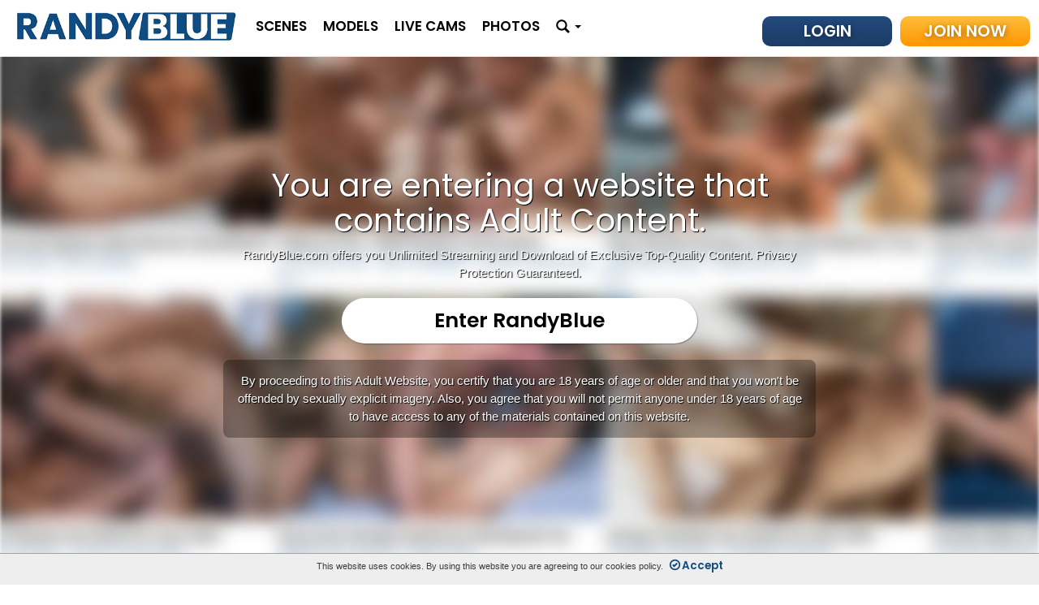

--- FILE ---
content_type: text/html; charset=UTF-8
request_url: https://www.randyblue.com/models/kyle-denton.html
body_size: 13980
content:
<!DOCTYPE html><html lang="en" prefix="og: https://ogp.me/ns#"><head><meta name="viewport" content="width=device-width, initial-scale=1.0, user-scalable=no" /><title>Kyle Denton HD Videos &amp; Porn Photos - </title><meta name="RATING" content="RTA-5042-1996-1400-1577-RTA" /><meta name="description" content="Kyle Denton pornstar profile featuring all her sex 4 videos and HQ pics. See the latest scenes exclusively on Randy Blue" /><meta name="keywords" content="" /><meta name="twitter:card" content="summary_large_image" /><meta name="twitter:site" content="@randyblue" /><meta name="twitter:creator" content="@randyblue" /><link rel="manifest" href="/manifest.json" ><meta property="og:title" content="Kyle Denton HD Videos & Porn Photos - " /><meta property="og:type" content="profile" /><meta property="og:url" content="/" /><meta property="og:image" content="https://cdnhws.randyblue.com/images/notfound/na_pornstar_360x473.jpg?expires=1767206387&token=9ff736b0b8c741b06e1be4efd158497d" /><meta property="og:description" content="Kyle Denton pornstar profile featuring all her sex 4 videos and HQ pics. See the latest scenes exclusively on Randy Blue" /><meta property="og:site_name" content="RandyBlue.com" /><link rel="shortcut icon" href="/favicon.ico" type="image/x-icon" /><link rel="canonical" href="/" /> <link rel="alternate" hreflang="english" href="/" /> <link rel="alternate" href="https://www.randyblue.com/" hreflang="x-default" /> <link rel="dns-prefetch" href="//fonts.gstatic.com"><link rel="dns-prefetch" href="//ajax.googleapis.com"><link rel="dns-prefetch" href="//www.googletagmanager.com"><link rel="dns-prefetch" href="//www.google-analytics.com"><meta name="theme-color" content="#980000"><link rel="icon" sizes="192x192" href="https://cdnhws.randyblue.com/images/nice-highres.png?expires=1767206387&token=0260decac78c7f0f0b6712df34714ebf"><meta name="google.event.category" content="PORNSTAR" /><meta name="google.event.action" content="PHG:TOUR:PORNSTAR" /><link rel="stylesheet" href="/styles/main2017.1671696875.css" type="text/css"><style> body header .navbar#menu .members-action { display: flex !important; flex-flow: row nowrap; justify-content: flex-end; align-items: center; height: 100% !important; } body header .navbar#menu .members-action a { font-family: "Poppins","Arial Narrow","Helvetica Neue",sans-serif; font-weight: 600; text-transform: uppercase; font-size: 1.4em; color: #fff !important; padding: 5px 0; border-radius: 10px; width: 160px; -o-text-shadow: 1px 1px 7px rgba(0,0,0,0.4); -moz-text-shadow: 1px 1px 7px rgba(0,0,0,0.4); -webkit-text-shadow: 1px 1px 7px rgba(0,0,0,0.4); text-shadow: 1px 1px 7px rgba(0,0,0,0.4); text-align: center; margin-right: 10px; -o-transition: all .2s ease-in-out; -moz-transition: all .2s ease-in-out; -ms-transition: all .2s ease-in-out; -webkit-transition: all .2s ease-in-out; transition: all .2s ease-in-out; } .newButton, body:not(.members) .view-all-title-bottom a, body .page-girl .view-all-title-bottom a, body:not(.members) .view-all-title-bottom a, body.page-girl .view-all-title-bottom a { font-size: auto; margin: 0; } .centered, .content-wrapper.container.home .view-all-title-bottom, body:not(.members) .view-all-title-bottom, body.page-girl .view-all-title-bottom{ text-align: center; margin: 0 0 30px; clear: left; padding-top: 20px !important; } .newButton, body:not(.members) .view-all-title-bottom a, body .page-girl .view-all-title-bottom a, body:not(.members) .view-all-title-bottom a, body.page-girl .view-all-title-bottom a { font-family: "Poppins","Arial Narrow","Helvetica Neue",sans-serif; font-weight: 600; text-transform: uppercase; -o-text-shadow: 1px 1px 7px rgba(0,0,0,0.4); -moz-text-shadow: 1px 1px 7px rgba(0,0,0,0.4); -webkit-text-shadow: 1px 1px 7px rgba(0,0,0,0.4); text-shadow: 1px 1px 7px rgba(0,0,0,0.4); -o-transition: all .2s ease-in-out; -moz-transition: all .2s ease-in-out; -ms-transition: all .2s ease-in-out; -webkit-transition: all .2s ease-in-out; transition: all .2s ease-in-out; background: rgb(254,189,60); background: -webkit-linear-gradient(rgba(254,189,60,1) 0%, rgba(255,151,0,1) 100%); background: -o-linear-gradient(rgba(254,189,60,1) 0%, rgba(255,151,0,1) 100%); background: linear-gradient(rgba(254,189,60,1) 0%, rgba(255,151,0,1) 100%); color: #fff; font-size: 1.4em; padding: 0.5em 2em; display: inline-block; text-align: center; -o-border-radius: 10px; -moz-border-radius: 10px; -webkit-border-radius: 10px; border-radius: 10px; } .centered .newButton { font-size: 1.7em; } .public header .members-action, .members header .members-action { position: absolute; top: 0; right: 0; } .members-action a:first-child { background: rgb(34,74,125); background: -webkit-linear-gradient(rgba(34,74,125,1) 0%, rgba(28,61,102,1) 100%); background: -o-linear-gradient(rgba(34,74,125,1) 0%, rgba(28,61,102,1) 100%); background: linear-gradient(rgba(34,74,125,1) 0%, rgba(28,61,102,1) 100%); } body:not(.members) .view-all-title-bottom a, body .page-girl .view-all-title-bottom a { margin-bottom: auto; min-width: auto; } body:not(.members) .view-all-title-bottom a:hover, body.page-girl .view-all-title-bottom a:hover { font-size: auto; } .members-action a:hover, .members-action a:focus, a.newButton:hover, a.newButton:focus, body:not(.members) .view-all-title-bottom a:hover, body.page-girl .view-all-title-bottom a:hover { color: #fff !important; text-decoration: none !important; transform: scale(1.05); border-radius: 10px; padding: 0.5em 2em; -o-box-shadow: none; -moz-box-shadow: none; -webkit-box-shadow: none; box-shadow: none; } body div#carousel-home-center { margin: 0; padding: 0; } body .deals-footer { padding-top: 0 !important; } body .deals-footer .section-title { margin-top: 0; } /*body, body .navbar-default { background: #7b8595; color: #fff; } body h2.section-title a, body .container section .thumb-list.scenes li .scene>div h3 a, body .container section .thumb-list.scenes li .scene>div .scene-models a, body .container section .thumb-list.scenes li .scene>div .scene-votes a span, body .container section .thumb-list.scenes li .scene>div .scene-votes a strong, body .container .thumb-list li .model>div h3 a, body h3.section-title a, body p.text-home { color: #fff !important; }*/	@media (max-width: 767px) {	header .navbar#menu .members-action, header .navbar#menu.menu-fixed .members-action {	display: flex !important;	}	body header .navbar#menu {	margin-top: 0 !important;	}	body header .navbar#menu .members-action a:first-child {	display: none;	}	body header .navbar#menu .members-action a.newButton {	width: 140px;	font-size: 1.2em;	margin-right: 5px;	margin-top: -5px;	}	}</style></head><body class="en page-girl public" itemscope itemtype="https://schema.org/CreativeWork"><meta itemprop="copyrightHolder" content="RandyBlue" /><meta itemprop="publisher" content="RandyBlue" /><div id="cookies"> <p>This website uses cookies. By using this website you are agreeing to our cookies policy.</p> <a href="#" class="accept-cookies"><span class="glyphicons glyphicons-ok-circle"></span>Accept</a> </div><header class="public"> <div class="public"> <nav id="menu" class="navbar navbar-default menu-top"> <div class="container">  <div class="navbar-header" itemscope itemtype="https://schema.org/Organization"> <button type="button" class="navbar-toggle collapsed" data-toggle="collapse" data-target="#bs-example-navbar-collapse-1" aria-expanded="false"> <span class="sr-only">Toggle navigation</span> <span class="icon-bar"></span> <span class="icon-bar"></span> <span class="icon-bar"></span> </button> <meta itemprop="url" content="https://www.randyblue.com" /> <a class="navbar-brand" id="LOGO" data-track-category="MENU" data-track-action="LOGO" data-track="LOGO" href="https://www.randyblue.com/">  <img src="/images/logo_RandyBlue.png" class="img-responsive" alt="home"/> </a> </div><div class="main-menu collapse navbar-collapse" id="bs-example-navbar-collapse-1"><ul class="nav navbar-nav"><li class="first-view menu-members"> <a class="login-mobile" href="http://members.randyblue.com/models/kyle-denton.html">Sign In</a> </li> <li class="first-view submenus"> <a id="VIDEOS" data-track-category="MENU" data-track-action="VIDEOS" data-track="LATEST_SCENES" href="https://www.randyblue.com/videos/videos.html">Scenes</a> </li> <li class="first-view submenus"> <a id="PORNSTARS" data-track-category="MENU" data-track-action="GIRLS" data-track="PORNSTARS" href="/models/models.html">Models</a> </li>  <li class="first-view submenus menu-cams"> <a id="LIVE_TOUR" data-track-category="MENU" data-track-action="LIVE" data-track="LIVE_TOUR" href="https://cams.randyblue.com/live/guys/?mp_code=eugqi" target="_blank" rel="noopener">Live Cams</a> </li> <li class="first-view submenus"> <a id="GALLERIES" data-track-category="MENU" data-track-action="PHOTOS" data-track="PHOTOS" href="/photos/photos.html">Photos</a> </li> <li class="dropdown menu-search first-view submenus hidden-xs"> <a href="#" class="dropdown-toggle" data-toggle="dropdown" role="button" aria-haspopup="true" aria-expanded="false"> <span class="glyphicons glyphicons-search" aria-hidden="true"></span> <span class="caret"></span> </a> <ul class="dropdown-menu"> <li> <form id="searchform1" class="navbar-form navbar-left" role="search" method="get" action="/search.php"> <div class="form-group"> <fieldset> <input type="text" class="form-control" id="autosuggest2" name="query" autocomplete="off" value="" placeholder="Search" /> </fieldset> </div> <button type="submit" class="btn btn-default"> <span class="glyphicons glyphicons-search" aria-hidden="true"> </span> </button> </form> </li> </ul> </li> <li class="dropdown menu-search hidden-sm visible-xs hidden-md hidden-lg"> <form id="searchform2" class="navbar-form navbar-left" role="search" method="get" action="/search.php"> <div class="form-group"> <fieldset> <input type="text" class="form-control" id="autosuggest2" name="query" autocomplete="off" value="" placeholder="Search" /> </fieldset> </div> <button type="submit" class="btn btn-default"> <span class="glyphicons glyphicons-search" aria-hidden="true"> </span> </button> </form> </li> </ul> </div>  <div class="members-action"> <a href="https://members.randyblue.com" title="Login">Login</a> <a href="/join.php" title="Join" class="newButton">Join Now</a> </div> </div>  </nav> </div></header><div class="content-wrapper container"><div class="pornstar-wrapper col-md-9 col-sm-12"> <div class="img-pornstar col-md-4 col-sm-6"> <a class="picture-pornstar trackj" id="MODEL-PICTURE-FAKE-JOIN" data-track-action="NAVIGATION" data-track="ZOOM" href="/join.php" rel="nofollow"><picture><source media="(max-width: 360px)" srcset="https://cdnhwct.randyblue.com/content/contentthumbs/28/02/2802-set-2x.jpg?expires=1767206387&token=51f7727d5a47c317ddf6f22859145799 360w" sizes="100vw"> <source media="(max-width: 460px)" srcset="https://cdnhwct.randyblue.com/content/contentthumbs/28/02/2802-set-2x.jpg?expires=1767206387&token=51f7727d5a47c317ddf6f22859145799 460w" sizes="100vw"> <source media="(max-width: 767px)" srcset="https://cdnhwct.randyblue.com/content/contentthumbs/na_pornstar_594x780.jpg?expires=1767206387&token=1e2b041b668dd3f2de8f8fd14cb9280a 660w" sizes="100vw"> <source media="(max-width: 992px)" srcset="https://cdnhwct.randyblue.com/content/contentthumbs/28/02/2802-set-2x.jpg?expires=1767206387&token=51f7727d5a47c317ddf6f22859145799 460w" sizes="100vw"> <source media="(max-width: 1199px)" srcset="https://cdnhwct.randyblue.com/content/contentthumbs/28/02/2802-set-2x.jpg?expires=1767206387&token=51f7727d5a47c317ddf6f22859145799 260w" sizes="100vw"> <source media="(max-width: 1599px)" srcset="https://cdnhwct.randyblue.com/content/contentthumbs/28/02/2802-set-2x.jpg?expires=1767206387&token=51f7727d5a47c317ddf6f22859145799 260w" sizes="100vw"> <source media="(min-width: 1600px)" srcset="https://cdnhwct.randyblue.com/content/contentthumbs/28/02/2802-set-2x.jpg?expires=1767206387&token=51f7727d5a47c317ddf6f22859145799 360w" sizes="100vw"><img srcset="https://cdnhwct.randyblue.com/content/contentthumbs/28/02/2802-set-2x.jpg?expires=1767206387&token=51f7727d5a47c317ddf6f22859145799 360w, https://cdnhwct.randyblue.com/content/contentthumbs/28/02/2802-set-2x.jpg?expires=1767206387&token=51f7727d5a47c317ddf6f22859145799 460w, https://cdnhwct.randyblue.com/content/contentthumbs/28/02/2802-set-2x.jpg?expires=1767206387&token=51f7727d5a47c317ddf6f22859145799 260w, https://cdnhwct.randyblue.com/content/contentthumbs/na_pornstar_594x780.jpg?expires=1767206387&token=1e2b041b668dd3f2de8f8fd14cb9280a 660w" src="/images/blank.gif" data-src="https://cdnhwct.randyblue.com/content/contentthumbs/28/02/2802-set-2x.jpg?expires=1767206387&token=51f7727d5a47c317ddf6f22859145799" alt="Kyle Denton" class="img-responsive" sizes="100vw"></picture> </a></div><div class="bio-pornstar col-md-8 col-sm-6"><h1>Kyle Denton</h1> <div id="girl-thankyou-messages"></div> <ul class="model-facts"><li class="model-facts-long"><div>Kyle Denton is a fantasy come true, especially if you like tall, thick muscle boys who enjoy getting worshipped and fucked hard. Kyle works hard for his body and definitely likes the attention, and is into getting wined and dined and a good massage—especially his big muscular ass. The way to score points with this verse and happy bottom to is rail his ass. He thrives on getting pounded and it's done right, you'll know it because he can get very vocal. and appreciative.</div></li><li class="col-md-6"><em>Measurements:</em>-</li><li class="col-md-6"><em>Height:</em>-</li></ul></div> </div><div class="col-md-3 content-best-scene col-sm-12"><section class="best-scene"><h3><span class="glyphicons glyphicons-star"></span> Kyle Denton Best Scene</h3><ul class="thumb-list scenes"><li><div class="scene"><a data-track-action="NAVIGATION" data-track="BEST_SCENE" href="/scenes/dom-king-kyle-denton_vids.html" title="Dom King & Kyle Denton HD Videos & Porn Photos - Private Sex"><picture><source media="(max-width: 360px)" srcset="https://cdnhwct.randyblue.com/content/contentthumbs/17/18/11718-2x.jpg?expires=1767206387&token=41ee2f91763f0fe7b153bceeaeebc72a 360w" sizes="100vw"><source media="(max-width: 460px)" srcset="https://cdnhwct.randyblue.com/content/contentthumbs/11717.jpg?expires=1767206387&token=753f2afbd497d83aaa444252ef478606 460w" sizes="100vw"><source media="(max-width: 767px)" srcset="https://cdnhwct.randyblue.com/content/contentthumbs/11716.jpg?expires=1767206387&token=c3bc6121fb94d321516d8f5cbc5f4b45 767w" sizes="100vw"><source media="(max-width: 992px)" srcset="https://cdnhwct.randyblue.com/content/contentthumbs/11716.jpg?expires=1767206387&token=c3bc6121fb94d321516d8f5cbc5f4b45 767w" sizes="100vw"><source media="(max-width: 1200px)" srcset="https://cdnhwct.randyblue.com/content/contentthumbs/11719.jpg?expires=1767206387&token=2f11a0b9f2df3deef038ef138f5c48c4 260w" sizes="100vw"><source media="(max-width: 1599px)"	srcset="https://cdnhwct.randyblue.com/content/contentthumbs/17/18/11718-2x.jpg?expires=1767206387&token=41ee2f91763f0fe7b153bceeaeebc72a 360w" sizes="100vw"><source media="(min-width: 1600px)"	srcset="https://cdnhwct.randyblue.com/content/contentthumbs/11717.jpg?expires=1767206387&token=753f2afbd497d83aaa444252ef478606 460w" sizes="100vw"><img srcset="https://cdnhwct.randyblue.com/content/contentthumbs/11717.jpg?expires=1767206387&token=753f2afbd497d83aaa444252ef478606 460w, https://cdnhwct.randyblue.com/content/contentthumbs/17/18/11718-2x.jpg?expires=1767206387&token=41ee2f91763f0fe7b153bceeaeebc72a 360w, https://cdnhwct.randyblue.com/content/contentthumbs/11719.jpg?expires=1767206387&token=2f11a0b9f2df3deef038ef138f5c48c4 260w,https://cdnhwct.randyblue.com/content/contentthumbs/11716.jpg?expires=1767206387&token=c3bc6121fb94d321516d8f5cbc5f4b45 767w" src="https://cdnhwct.randyblue.com/content/contentthumbs/17/18/11718-2x.jpg?expires=1767206387&token=41ee2f91763f0fe7b153bceeaeebc72a" alt="Private HD porn video: Dom King & Kyle Denton" class="img-responsive" sizes="100vw"></picture></a><div><h3><a href="/scenes/dom-king-kyle-denton_vids.html">Dom King & Kyle Denton</a></h3><ul class="scene-models"><li><a href="/scenes/dom-king-kyle-denton_vids.html">Kyle Denton</a></li></ul><div class="scene-votes"><a href="/scenes/dom-king-kyle-denton_vids.html"><span class="glyphicons glyphicons-thumbs-up"></span><strong>66</strong></a></div></div></div></li></ul></section><a class="join" href="https://signup.randyblue.com/signup/signup.php"><span class="glyphicons glyphicons-lock"></span> Get Access Now!</a></div><section class="col-md-12 clearfix col-xs-12"><div class="header-categories clearfix"> <h2 class="section-title col-md-8 col-xs-12"> Updates Featuring&nbsp;Kyle Denton<small class="number"><strong>4</strong> </small> </h2> <div class="select-zone"> <nav class="sortby"> <ul class="clearfix"><li class="" id="pornstar_bt_mostrecent"><a data-track-action="ORDER" data-track="MOST_RECENT" href="#">Most Recent</a></li><li class="" id="pornstar_bt_mostpopular"><a class='active' data-track-action="ORDER" data-track="MOST_POPULAR" href="#">Most Popular</a></li></ul></nav> </div> </div><ul class="thumb-list scenes clearfix" id="scenes-by-rating"><li class=" col-md-3 col-xs-6 col-sm-6 col-xs-12 scene-"> <div class="scene"> <a data-track-action="NAVIGATION" data-track="SCENE_LINK" href="/scenes/dom-king-kyle-denton_vids.html" title="Dom King &amp; Kyle Denton HD Videos &amp; Porn Photos - Penthouse Gold"> <picture> <source media="(max-width: 360px)" srcset="https://cdnhwct.randyblue.com/content/contentthumbs/11719.jpg?expires=1767206387&token=2f11a0b9f2df3deef038ef138f5c48c4 260w" sizes="100vw"> <source media="(max-width: 460px)" srcset="https://cdnhwct.randyblue.com/content/contentthumbs/11719.jpg?expires=1767206387&token=2f11a0b9f2df3deef038ef138f5c48c4 260w" sizes="100vw"> <source media="(max-width: 767px)" srcset="https://cdnhwct.randyblue.com/content/contentthumbs/17/18/11718-2x.jpg?expires=1767206387&token=41ee2f91763f0fe7b153bceeaeebc72a 360w" sizes="100vw"> <source media="(max-width: 991px)" srcset="https://cdnhwct.randyblue.com/content/contentthumbs/11717.jpg?expires=1767206387&token=753f2afbd497d83aaa444252ef478606 460w" sizes="100vw"> <source media="(max-width: 1199px)" srcset="https://cdnhwct.randyblue.com/content/contentthumbs/11719.jpg?expires=1767206387&token=2f11a0b9f2df3deef038ef138f5c48c4 260w" sizes="100vw"> <source media="(max-width: 1599px)" srcset="https://cdnhwct.randyblue.com/content/contentthumbs/11717.jpg?expires=1767206387&token=753f2afbd497d83aaa444252ef478606 460w" sizes="100vw"> <source media="(min-width: 1600px)" srcset="https://cdnhwct.randyblue.com/content/contentthumbs/11717.jpg?expires=1767206387&token=753f2afbd497d83aaa444252ef478606 460w" sizes="100vw"> <img thumbs_num="3" srcset="https://cdnhwct.randyblue.com/content/contentthumbs/11717.jpg?expires=1767206387&token=753f2afbd497d83aaa444252ef478606 460w, https://cdnhwct.randyblue.com/content/contentthumbs/17/18/11718-2x.jpg?expires=1767206387&token=41ee2f91763f0fe7b153bceeaeebc72a 360w, https://cdnhwct.randyblue.com/content/contentthumbs/11719.jpg?expires=1767206387&token=2f11a0b9f2df3deef038ef138f5c48c4 260w, https://cdnhwct.randyblue.com/content/contentthumbs/11716.jpg?expires=1767206387&token=c3bc6121fb94d321516d8f5cbc5f4b45 767w" src="https://cdnhwct.randyblue.com/content/contentthumbs/17/18/11718-2x.jpg?expires=1767206387&token=41ee2f91763f0fe7b153bceeaeebc72a" alt="Penthouse Gold HD porn video: Dom King &amp; Kyle Denton" class="img-responsive thumbs_onhover" sizes="100vw"> </picture> </a> <ul class="scene-details clearfix"> <li class="hdlabel"> <a href="/scenes/dom-king-kyle-denton_vids.html"> <span>HD</span> </a> </li> </ul> <span class="scene-date"> <span class="d">06</span> <span class="m">Sep</span> <span class="y">2023</span> </span> <ul class="article-details clearfix"> <li><a href="/scenes/dom-king-kyle-denton_vids.html"></a></li></ul> <div> <h3> <a data-track-action="NAVIGATION" data-track="TITLE_LINK" href="/scenes/dom-king-kyle-denton_vids.html">Dom King & Kyle Denton</a> </h3> <ul class="scene-models"> <li> <a data-track-action="NAVIGATION" data-track="PORNSTAR_LINK" href="/models/dom-king.html">Dom King</a> </li> <li> <a data-track-action="NAVIGATION" data-track="PORNSTAR_LINK" href="/models/kyle-denton.html">Kyle Denton</a> </li> </ul> <div class="scene-votes"> <a href="/scenes/dom-king-kyle-denton_vids.html"> <span class="glyphicons glyphicons-thumbs-up"></span><strong>198</strong> </a> </div> </div> </div></li><li class=" col-md-3 col-xs-6 col-sm-6 col-xs-12 scene-"> <div class="scene"> <a data-track-action="NAVIGATION" data-track="SCENE_LINK" href="/scenes/beaux-matthews-kyle-denton_vids.html" title="Beaux Matthews &amp; Kyle Denton HD Videos &amp; Porn Photos - Penthouse Gold"> <picture> <source media="(max-width: 360px)" srcset="https://cdnhwct.randyblue.com/content/contentthumbs/11795.jpg?expires=1767206387&token=92e9c1c5bbfc536f1b5a26031bb1d82e 260w" sizes="100vw"> <source media="(max-width: 460px)" srcset="https://cdnhwct.randyblue.com/content/contentthumbs/11795.jpg?expires=1767206387&token=92e9c1c5bbfc536f1b5a26031bb1d82e 260w" sizes="100vw"> <source media="(max-width: 767px)" srcset="https://cdnhwct.randyblue.com/content/contentthumbs/17/94/11794-2x.jpg?expires=1767206387&token=9c72a5aa588395bed76c8d988678fd1b 360w" sizes="100vw"> <source media="(max-width: 991px)" srcset="https://cdnhwct.randyblue.com/content/contentthumbs/11796.jpg?expires=1767206387&token=2bc0e0a210a0fd50f1fe2b58df885890 460w" sizes="100vw"> <source media="(max-width: 1199px)" srcset="https://cdnhwct.randyblue.com/content/contentthumbs/11795.jpg?expires=1767206387&token=92e9c1c5bbfc536f1b5a26031bb1d82e 260w" sizes="100vw"> <source media="(max-width: 1599px)" srcset="https://cdnhwct.randyblue.com/content/contentthumbs/11796.jpg?expires=1767206387&token=2bc0e0a210a0fd50f1fe2b58df885890 460w" sizes="100vw"> <source media="(min-width: 1600px)" srcset="https://cdnhwct.randyblue.com/content/contentthumbs/11796.jpg?expires=1767206387&token=2bc0e0a210a0fd50f1fe2b58df885890 460w" sizes="100vw"> <img thumbs_num="3" srcset="https://cdnhwct.randyblue.com/content/contentthumbs/11796.jpg?expires=1767206387&token=2bc0e0a210a0fd50f1fe2b58df885890 460w, https://cdnhwct.randyblue.com/content/contentthumbs/17/94/11794-2x.jpg?expires=1767206387&token=9c72a5aa588395bed76c8d988678fd1b 360w, https://cdnhwct.randyblue.com/content/contentthumbs/11795.jpg?expires=1767206387&token=92e9c1c5bbfc536f1b5a26031bb1d82e 260w, https://cdnhwct.randyblue.com/content/contentthumbs/11793.jpg?expires=1767206387&token=f28aeacbd4326af1c24cc4882ee926ac 767w" src="https://cdnhwct.randyblue.com/content/contentthumbs/17/94/11794-2x.jpg?expires=1767206387&token=9c72a5aa588395bed76c8d988678fd1b" alt="Penthouse Gold HD porn video: Beaux Matthews &amp; Kyle Denton" class="img-responsive thumbs_onhover" sizes="100vw"> </picture> </a> <ul class="scene-details clearfix"> <li class="hdlabel"> <a href="/scenes/beaux-matthews-kyle-denton_vids.html"> <span>HD</span> </a> </li> </ul> <span class="scene-date"> <span class="d">18</span> <span class="m">Oct</span> <span class="y">2023</span> </span> <ul class="article-details clearfix"> <li><a href="/scenes/beaux-matthews-kyle-denton_vids.html"></a></li></ul> <div> <h3> <a data-track-action="NAVIGATION" data-track="TITLE_LINK" href="/scenes/beaux-matthews-kyle-denton_vids.html">Beaux Matthews & Kyle Denton</a> </h3> <ul class="scene-models"> <li> <a data-track-action="NAVIGATION" data-track="PORNSTAR_LINK" href="/models/beaux-matthews.html">Beaux Matthews</a> </li> <li> <a data-track-action="NAVIGATION" data-track="PORNSTAR_LINK" href="/models/kyle-denton.html">Kyle Denton</a> </li> </ul> <div class="scene-votes"> <a href="/scenes/beaux-matthews-kyle-denton_vids.html"> <span class="glyphicons glyphicons-thumbs-up"></span><strong>150</strong> </a> </div> </div> </div></li><li class=" col-md-3 col-xs-6 col-sm-6 col-xs-12 scene-"> <div class="scene"> <a data-track-action="NAVIGATION" data-track="SCENE_LINK" href="/scenes/alex-kof-kyle-denton_vids.html" title="Alex Kof &amp; Kyle Denton HD Videos &amp; Porn Photos - Penthouse Gold"> <picture> <source media="(max-width: 360px)" srcset="https://cdnhwct.randyblue.com/content/contentthumbs/12305.jpg?expires=1767206387&token=7837fa750c1fde712ce5aae715e11ceb 260w" sizes="100vw"> <source media="(max-width: 460px)" srcset="https://cdnhwct.randyblue.com/content/contentthumbs/12305.jpg?expires=1767206387&token=7837fa750c1fde712ce5aae715e11ceb 260w" sizes="100vw"> <source media="(max-width: 767px)" srcset="https://cdnhwct.randyblue.com/content/contentthumbs/23/04/12304-2x.jpg?expires=1767206387&token=6d218c9bb530f96d336d025b4b225459 360w" sizes="100vw"> <source media="(max-width: 991px)" srcset="https://cdnhwct.randyblue.com/content/contentthumbs/12303.jpg?expires=1767206387&token=7679bea6ff7203e4383b80be9e5c705f 460w" sizes="100vw"> <source media="(max-width: 1199px)" srcset="https://cdnhwct.randyblue.com/content/contentthumbs/12305.jpg?expires=1767206387&token=7837fa750c1fde712ce5aae715e11ceb 260w" sizes="100vw"> <source media="(max-width: 1599px)" srcset="https://cdnhwct.randyblue.com/content/contentthumbs/12303.jpg?expires=1767206387&token=7679bea6ff7203e4383b80be9e5c705f 460w" sizes="100vw"> <source media="(min-width: 1600px)" srcset="https://cdnhwct.randyblue.com/content/contentthumbs/12303.jpg?expires=1767206387&token=7679bea6ff7203e4383b80be9e5c705f 460w" sizes="100vw"> <img thumbs_num="3" srcset="https://cdnhwct.randyblue.com/content/contentthumbs/12303.jpg?expires=1767206387&token=7679bea6ff7203e4383b80be9e5c705f 460w, https://cdnhwct.randyblue.com/content/contentthumbs/23/04/12304-2x.jpg?expires=1767206387&token=6d218c9bb530f96d336d025b4b225459 360w, https://cdnhwct.randyblue.com/content/contentthumbs/12305.jpg?expires=1767206387&token=7837fa750c1fde712ce5aae715e11ceb 260w, https://cdnhwct.randyblue.com/content/contentthumbs/12302.jpg?expires=1767206387&token=c01b8ee6dce6d7a183a4dbc672e02077 767w" src="https://cdnhwct.randyblue.com/content/contentthumbs/23/04/12304-2x.jpg?expires=1767206387&token=6d218c9bb530f96d336d025b4b225459" alt="Penthouse Gold HD porn video: Alex Kof &amp; Kyle Denton" class="img-responsive thumbs_onhover" sizes="100vw"> </picture> </a> <ul class="scene-details clearfix"> <li class="hdlabel"> <a href="/scenes/alex-kof-kyle-denton_vids.html"> <span>HD</span> </a> </li> </ul> <span class="scene-date"> <span class="d">03</span> <span class="m">Apr</span> <span class="y">2024</span> </span> <ul class="article-details clearfix"> <li><a href="/scenes/alex-kof-kyle-denton_vids.html"></a></li></ul> <div> <h3> <a data-track-action="NAVIGATION" data-track="TITLE_LINK" href="/scenes/alex-kof-kyle-denton_vids.html">Alex Kof & Kyle Denton</a> </h3> <ul class="scene-models"> <li> <a data-track-action="NAVIGATION" data-track="PORNSTAR_LINK" href="/models/alex-kof.html">Alex Kof</a> </li> <li> <a data-track-action="NAVIGATION" data-track="PORNSTAR_LINK" href="/models/kyle-denton.html">Kyle Denton</a> </li> </ul> <div class="scene-votes"> <a href="/scenes/alex-kof-kyle-denton_vids.html"> <span class="glyphicons glyphicons-thumbs-up"></span><strong>87</strong> </a> </div> </div> </div></li><li class=" col-md-3 col-xs-6 col-sm-6 col-xs-12 scene-"> <div class="scene"> <a data-track-action="NAVIGATION" data-track="SCENE_LINK" href="/scenes/beef-jack-emhoff-kyle-denton_vids.html" title="Beef: Jack Emhoff &amp; Kyle Denton HD Videos &amp; Porn Photos - Penthouse Gold"> <picture> <source media="(max-width: 360px)" srcset="https://cdnhwct.randyblue.com/content/contentthumbs/12379.jpg?expires=1767206387&token=72e1ad49ee34bf31c2e6ff37b15dab23 260w" sizes="100vw"> <source media="(max-width: 460px)" srcset="https://cdnhwct.randyblue.com/content/contentthumbs/12379.jpg?expires=1767206387&token=72e1ad49ee34bf31c2e6ff37b15dab23 260w" sizes="100vw"> <source media="(max-width: 767px)" srcset="https://cdnhwct.randyblue.com/content/contentthumbs/23/80/12380-2x.jpg?expires=1767206387&token=13d5a3f3944a09e7c3554af9b101480b 360w" sizes="100vw"> <source media="(max-width: 991px)" srcset="https://cdnhwct.randyblue.com/content/contentthumbs/12377.jpg?expires=1767206387&token=b56415f8d94fabb546e1485c9ca443d0 460w" sizes="100vw"> <source media="(max-width: 1199px)" srcset="https://cdnhwct.randyblue.com/content/contentthumbs/12379.jpg?expires=1767206387&token=72e1ad49ee34bf31c2e6ff37b15dab23 260w" sizes="100vw"> <source media="(max-width: 1599px)" srcset="https://cdnhwct.randyblue.com/content/contentthumbs/12377.jpg?expires=1767206387&token=b56415f8d94fabb546e1485c9ca443d0 460w" sizes="100vw"> <source media="(min-width: 1600px)" srcset="https://cdnhwct.randyblue.com/content/contentthumbs/12377.jpg?expires=1767206387&token=b56415f8d94fabb546e1485c9ca443d0 460w" sizes="100vw"> <img thumbs_num="3" srcset="https://cdnhwct.randyblue.com/content/contentthumbs/12377.jpg?expires=1767206387&token=b56415f8d94fabb546e1485c9ca443d0 460w, https://cdnhwct.randyblue.com/content/contentthumbs/23/80/12380-2x.jpg?expires=1767206387&token=13d5a3f3944a09e7c3554af9b101480b 360w, https://cdnhwct.randyblue.com/content/contentthumbs/12379.jpg?expires=1767206387&token=72e1ad49ee34bf31c2e6ff37b15dab23 260w, https://cdnhwct.randyblue.com/content/contentthumbs/12376.jpg?expires=1767206387&token=f5fc5fa2955ed5cf806f88d56c8c0eb9 767w" src="https://cdnhwct.randyblue.com/content/contentthumbs/23/80/12380-2x.jpg?expires=1767206387&token=13d5a3f3944a09e7c3554af9b101480b" alt="Penthouse Gold HD porn video: Beef: Jack Emhoff &amp; Kyle Denton" class="img-responsive thumbs_onhover" sizes="100vw"> </picture> </a> <ul class="scene-details clearfix"> <li class="hdlabel"> <a href="/scenes/beef-jack-emhoff-kyle-denton_vids.html"> <span>HD</span> </a> </li> </ul> <span class="scene-date"> <span class="d">03</span> <span class="m">Jul</span> <span class="y">2024</span> </span> <ul class="article-details clearfix"> <li><a href="/scenes/beef-jack-emhoff-kyle-denton_vids.html"></a></li></ul> <div> <h3> <a data-track-action="NAVIGATION" data-track="TITLE_LINK" href="/scenes/beef-jack-emhoff-kyle-denton_vids.html">Beef: Jack Emhoff & Kyle Denton</a> </h3> <ul class="scene-models"> <li> <a data-track-action="NAVIGATION" data-track="PORNSTAR_LINK" href="/models/jack-emhoff.html">Jack Emhoff</a> </li> <li> <a data-track-action="NAVIGATION" data-track="PORNSTAR_LINK" href="/models/kyle-denton.html">Kyle Denton</a> </li> </ul> <div class="scene-votes"> <a href="/scenes/beef-jack-emhoff-kyle-denton_vids.html"> <span class="glyphicons glyphicons-thumbs-up"></span><strong>84</strong> </a> </div> </div> </div></li></ul><ul class="thumb-list scenes clearfix" id="scenes-by-date"><li class=" col-md-3 col-xs-6 col-sm-6 col-xs-12 scene-"> <div class="scene"> <a data-track-action="NAVIGATION" data-track="SCENE_LINK" href="/scenes/beef-jack-emhoff-kyle-denton_vids.html" title="Beef: Jack Emhoff &amp; Kyle Denton HD Videos &amp; Porn Photos - Penthouse Gold"> <picture> <source media="(max-width: 360px)" srcset="https://cdnhws.randyblue.com/images/notfound/na260x177.jpg?expires=1767206387&token=f29fefc00c5ee4e068df7b40aa751e3f 260w" sizes="100vw"> <source media="(max-width: 460px)" srcset="https://cdnhws.randyblue.com/images/notfound/na260x177.jpg?expires=1767206387&token=f29fefc00c5ee4e068df7b40aa751e3f 260w" sizes="100vw"> <source media="(max-width: 767px)" srcset="https://cdnhws.randyblue.com/images/notfound/na360x245.jpg?expires=1767206387&token=3d08b5c8ef42f1eb9d173395cd92a274 360w" sizes="100vw"> <source media="(max-width: 991px)" srcset="https://cdnhws.randyblue.com/images/notfound/na460x313.jpg?expires=1767206387&token=38064b6fefb3299773785383a9c659b3 460w" sizes="100vw"> <source media="(max-width: 1199px)" srcset="https://cdnhws.randyblue.com/images/notfound/na260x177.jpg?expires=1767206387&token=f29fefc00c5ee4e068df7b40aa751e3f 260w" sizes="100vw"> <source media="(max-width: 1599px)" srcset="https://cdnhws.randyblue.com/images/notfound/na460x313.jpg?expires=1767206387&token=38064b6fefb3299773785383a9c659b3 460w" sizes="100vw"> <source media="(min-width: 1600px)" srcset="https://cdnhws.randyblue.com/images/notfound/na460x313.jpg?expires=1767206387&token=38064b6fefb3299773785383a9c659b3 460w" sizes="100vw"> <img thumbs_num="3" srcset="https://cdnhws.randyblue.com/images/notfound/na460x313.jpg?expires=1767206387&token=38064b6fefb3299773785383a9c659b3 460w, https://cdnhws.randyblue.com/images/notfound/na360x245.jpg?expires=1767206387&token=3d08b5c8ef42f1eb9d173395cd92a274 360w, https://cdnhws.randyblue.com/images/notfound/na260x177.jpg?expires=1767206387&token=f29fefc00c5ee4e068df7b40aa751e3f 260w, https://cdnhws.randyblue.com/images/notfound/na767x522.jpg?expires=1767206387&token=3537e83a93953e1f9b81d283e4822459 767w" src="https://cdnhws.randyblue.com/images/notfound/na360x245.jpg?expires=1767206387&token=3d08b5c8ef42f1eb9d173395cd92a274" alt="Penthouse Gold HD porn video: Beef: Jack Emhoff &amp; Kyle Denton" class="img-responsive thumbs_onhover" sizes="100vw"> </picture> </a> <ul class="scene-details clearfix"> <li class="hdlabel"> <a href="/scenes/beef-jack-emhoff-kyle-denton_vids.html"> <span>HD</span> </a> </li> </ul> <span class="scene-date"> <span class="d">03</span> <span class="m">Jul</span> <span class="y">2024</span> </span> <ul class="article-details clearfix"> <li><a href="/scenes/beef-jack-emhoff-kyle-denton_vids.html"></a></li></ul> <div> <h3> <a data-track-action="NAVIGATION" data-track="TITLE_LINK" href="/scenes/beef-jack-emhoff-kyle-denton_vids.html">Beef: Jack Emhoff & Kyle Denton</a> </h3> <ul class="scene-models"> <li> <a data-track-action="NAVIGATION" data-track="PORNSTAR_LINK" href="/models/jack-emhoff.html">Jack Emhoff</a> </li> <li> <a data-track-action="NAVIGATION" data-track="PORNSTAR_LINK" href="/models/kyle-denton.html">Kyle Denton</a> </li> </ul> <div class="scene-votes"> <a href="/scenes/beef-jack-emhoff-kyle-denton_vids.html"> <span class="glyphicons glyphicons-thumbs-up"></span><strong>84</strong> </a> </div> </div> </div></li><li class=" col-md-3 col-xs-6 col-sm-6 col-xs-12 scene-"> <div class="scene"> <a data-track-action="NAVIGATION" data-track="SCENE_LINK" href="/scenes/alex-kof-kyle-denton_vids.html" title="Alex Kof &amp; Kyle Denton HD Videos &amp; Porn Photos - Penthouse Gold"> <picture> <source media="(max-width: 360px)" srcset="https://cdnhws.randyblue.com/images/notfound/na260x177.jpg?expires=1767206387&token=f29fefc00c5ee4e068df7b40aa751e3f 260w" sizes="100vw"> <source media="(max-width: 460px)" srcset="https://cdnhws.randyblue.com/images/notfound/na260x177.jpg?expires=1767206387&token=f29fefc00c5ee4e068df7b40aa751e3f 260w" sizes="100vw"> <source media="(max-width: 767px)" srcset="https://cdnhws.randyblue.com/images/notfound/na360x245.jpg?expires=1767206387&token=3d08b5c8ef42f1eb9d173395cd92a274 360w" sizes="100vw"> <source media="(max-width: 991px)" srcset="https://cdnhws.randyblue.com/images/notfound/na460x313.jpg?expires=1767206387&token=38064b6fefb3299773785383a9c659b3 460w" sizes="100vw"> <source media="(max-width: 1199px)" srcset="https://cdnhws.randyblue.com/images/notfound/na260x177.jpg?expires=1767206387&token=f29fefc00c5ee4e068df7b40aa751e3f 260w" sizes="100vw"> <source media="(max-width: 1599px)" srcset="https://cdnhws.randyblue.com/images/notfound/na460x313.jpg?expires=1767206387&token=38064b6fefb3299773785383a9c659b3 460w" sizes="100vw"> <source media="(min-width: 1600px)" srcset="https://cdnhws.randyblue.com/images/notfound/na460x313.jpg?expires=1767206387&token=38064b6fefb3299773785383a9c659b3 460w" sizes="100vw"> <img thumbs_num="3" srcset="https://cdnhws.randyblue.com/images/notfound/na460x313.jpg?expires=1767206387&token=38064b6fefb3299773785383a9c659b3 460w, https://cdnhws.randyblue.com/images/notfound/na360x245.jpg?expires=1767206387&token=3d08b5c8ef42f1eb9d173395cd92a274 360w, https://cdnhws.randyblue.com/images/notfound/na260x177.jpg?expires=1767206387&token=f29fefc00c5ee4e068df7b40aa751e3f 260w, https://cdnhws.randyblue.com/images/notfound/na767x522.jpg?expires=1767206387&token=3537e83a93953e1f9b81d283e4822459 767w" src="https://cdnhws.randyblue.com/images/notfound/na360x245.jpg?expires=1767206387&token=3d08b5c8ef42f1eb9d173395cd92a274" alt="Penthouse Gold HD porn video: Alex Kof &amp; Kyle Denton" class="img-responsive thumbs_onhover" sizes="100vw"> </picture> </a> <ul class="scene-details clearfix"> <li class="hdlabel"> <a href="/scenes/alex-kof-kyle-denton_vids.html"> <span>HD</span> </a> </li> </ul> <span class="scene-date"> <span class="d">03</span> <span class="m">Apr</span> <span class="y">2024</span> </span> <ul class="article-details clearfix"> <li><a href="/scenes/alex-kof-kyle-denton_vids.html"></a></li></ul> <div> <h3> <a data-track-action="NAVIGATION" data-track="TITLE_LINK" href="/scenes/alex-kof-kyle-denton_vids.html">Alex Kof & Kyle Denton</a> </h3> <ul class="scene-models"> <li> <a data-track-action="NAVIGATION" data-track="PORNSTAR_LINK" href="/models/alex-kof.html">Alex Kof</a> </li> <li> <a data-track-action="NAVIGATION" data-track="PORNSTAR_LINK" href="/models/kyle-denton.html">Kyle Denton</a> </li> </ul> <div class="scene-votes"> <a href="/scenes/alex-kof-kyle-denton_vids.html"> <span class="glyphicons glyphicons-thumbs-up"></span><strong>87</strong> </a> </div> </div> </div></li><li class=" col-md-3 col-xs-6 col-sm-6 col-xs-12 scene-"> <div class="scene"> <a data-track-action="NAVIGATION" data-track="SCENE_LINK" href="/scenes/beaux-matthews-kyle-denton_vids.html" title="Beaux Matthews &amp; Kyle Denton HD Videos &amp; Porn Photos - Penthouse Gold"> <picture> <source media="(max-width: 360px)" srcset="https://cdnhws.randyblue.com/images/notfound/na260x177.jpg?expires=1767206387&token=f29fefc00c5ee4e068df7b40aa751e3f 260w" sizes="100vw"> <source media="(max-width: 460px)" srcset="https://cdnhws.randyblue.com/images/notfound/na260x177.jpg?expires=1767206387&token=f29fefc00c5ee4e068df7b40aa751e3f 260w" sizes="100vw"> <source media="(max-width: 767px)" srcset="https://cdnhws.randyblue.com/images/notfound/na360x245.jpg?expires=1767206387&token=3d08b5c8ef42f1eb9d173395cd92a274 360w" sizes="100vw"> <source media="(max-width: 991px)" srcset="https://cdnhws.randyblue.com/images/notfound/na460x313.jpg?expires=1767206387&token=38064b6fefb3299773785383a9c659b3 460w" sizes="100vw"> <source media="(max-width: 1199px)" srcset="https://cdnhws.randyblue.com/images/notfound/na260x177.jpg?expires=1767206387&token=f29fefc00c5ee4e068df7b40aa751e3f 260w" sizes="100vw"> <source media="(max-width: 1599px)" srcset="https://cdnhws.randyblue.com/images/notfound/na460x313.jpg?expires=1767206387&token=38064b6fefb3299773785383a9c659b3 460w" sizes="100vw"> <source media="(min-width: 1600px)" srcset="https://cdnhws.randyblue.com/images/notfound/na460x313.jpg?expires=1767206387&token=38064b6fefb3299773785383a9c659b3 460w" sizes="100vw"> <img thumbs_num="3" srcset="https://cdnhws.randyblue.com/images/notfound/na460x313.jpg?expires=1767206387&token=38064b6fefb3299773785383a9c659b3 460w, https://cdnhws.randyblue.com/images/notfound/na360x245.jpg?expires=1767206387&token=3d08b5c8ef42f1eb9d173395cd92a274 360w, https://cdnhws.randyblue.com/images/notfound/na260x177.jpg?expires=1767206387&token=f29fefc00c5ee4e068df7b40aa751e3f 260w, https://cdnhws.randyblue.com/images/notfound/na767x522.jpg?expires=1767206387&token=3537e83a93953e1f9b81d283e4822459 767w" src="https://cdnhws.randyblue.com/images/notfound/na360x245.jpg?expires=1767206387&token=3d08b5c8ef42f1eb9d173395cd92a274" alt="Penthouse Gold HD porn video: Beaux Matthews &amp; Kyle Denton" class="img-responsive thumbs_onhover" sizes="100vw"> </picture> </a> <ul class="scene-details clearfix"> <li class="hdlabel"> <a href="/scenes/beaux-matthews-kyle-denton_vids.html"> <span>HD</span> </a> </li> </ul> <span class="scene-date"> <span class="d">18</span> <span class="m">Oct</span> <span class="y">2023</span> </span> <ul class="article-details clearfix"> <li><a href="/scenes/beaux-matthews-kyle-denton_vids.html"></a></li></ul> <div> <h3> <a data-track-action="NAVIGATION" data-track="TITLE_LINK" href="/scenes/beaux-matthews-kyle-denton_vids.html">Beaux Matthews & Kyle Denton</a> </h3> <ul class="scene-models"> <li> <a data-track-action="NAVIGATION" data-track="PORNSTAR_LINK" href="/models/beaux-matthews.html">Beaux Matthews</a> </li> <li> <a data-track-action="NAVIGATION" data-track="PORNSTAR_LINK" href="/models/kyle-denton.html">Kyle Denton</a> </li> </ul> <div class="scene-votes"> <a href="/scenes/beaux-matthews-kyle-denton_vids.html"> <span class="glyphicons glyphicons-thumbs-up"></span><strong>150</strong> </a> </div> </div> </div></li><li class=" col-md-3 col-xs-6 col-sm-6 col-xs-12 scene-"> <div class="scene"> <a data-track-action="NAVIGATION" data-track="SCENE_LINK" href="/scenes/dom-king-kyle-denton_vids.html" title="Dom King &amp; Kyle Denton HD Videos &amp; Porn Photos - Penthouse Gold"> <picture> <source media="(max-width: 360px)" srcset="https://cdnhws.randyblue.com/images/notfound/na260x177.jpg?expires=1767206387&token=f29fefc00c5ee4e068df7b40aa751e3f 260w" sizes="100vw"> <source media="(max-width: 460px)" srcset="https://cdnhws.randyblue.com/images/notfound/na260x177.jpg?expires=1767206387&token=f29fefc00c5ee4e068df7b40aa751e3f 260w" sizes="100vw"> <source media="(max-width: 767px)" srcset="https://cdnhws.randyblue.com/images/notfound/na360x245.jpg?expires=1767206387&token=3d08b5c8ef42f1eb9d173395cd92a274 360w" sizes="100vw"> <source media="(max-width: 991px)" srcset="https://cdnhws.randyblue.com/images/notfound/na460x313.jpg?expires=1767206387&token=38064b6fefb3299773785383a9c659b3 460w" sizes="100vw"> <source media="(max-width: 1199px)" srcset="https://cdnhws.randyblue.com/images/notfound/na260x177.jpg?expires=1767206387&token=f29fefc00c5ee4e068df7b40aa751e3f 260w" sizes="100vw"> <source media="(max-width: 1599px)" srcset="https://cdnhws.randyblue.com/images/notfound/na460x313.jpg?expires=1767206387&token=38064b6fefb3299773785383a9c659b3 460w" sizes="100vw"> <source media="(min-width: 1600px)" srcset="https://cdnhws.randyblue.com/images/notfound/na460x313.jpg?expires=1767206387&token=38064b6fefb3299773785383a9c659b3 460w" sizes="100vw"> <img thumbs_num="3" srcset="https://cdnhws.randyblue.com/images/notfound/na460x313.jpg?expires=1767206387&token=38064b6fefb3299773785383a9c659b3 460w, https://cdnhws.randyblue.com/images/notfound/na360x245.jpg?expires=1767206387&token=3d08b5c8ef42f1eb9d173395cd92a274 360w, https://cdnhws.randyblue.com/images/notfound/na260x177.jpg?expires=1767206387&token=f29fefc00c5ee4e068df7b40aa751e3f 260w, https://cdnhws.randyblue.com/images/notfound/na767x522.jpg?expires=1767206387&token=3537e83a93953e1f9b81d283e4822459 767w" src="https://cdnhws.randyblue.com/images/notfound/na360x245.jpg?expires=1767206387&token=3d08b5c8ef42f1eb9d173395cd92a274" alt="Penthouse Gold HD porn video: Dom King &amp; Kyle Denton" class="img-responsive thumbs_onhover" sizes="100vw"> </picture> </a> <ul class="scene-details clearfix"> <li class="hdlabel"> <a href="/scenes/dom-king-kyle-denton_vids.html"> <span>HD</span> </a> </li> </ul> <span class="scene-date"> <span class="d">06</span> <span class="m">Sep</span> <span class="y">2023</span> </span> <ul class="article-details clearfix"> <li><a href="/scenes/dom-king-kyle-denton_vids.html"></a></li></ul> <div> <h3> <a data-track-action="NAVIGATION" data-track="TITLE_LINK" href="/scenes/dom-king-kyle-denton_vids.html">Dom King & Kyle Denton</a> </h3> <ul class="scene-models"> <li> <a data-track-action="NAVIGATION" data-track="PORNSTAR_LINK" href="/models/dom-king.html">Dom King</a> </li> <li> <a data-track-action="NAVIGATION" data-track="PORNSTAR_LINK" href="/models/kyle-denton.html">Kyle Denton</a> </li> </ul> <div class="scene-votes"> <a href="/scenes/dom-king-kyle-denton_vids.html"> <span class="glyphicons glyphicons-thumbs-up"></span><strong>198</strong> </a> </div> </div> </div></li></ul></section> </div><footer class="footer2023"> <div class="footer-top join"> <div class="logo-footer"> <img src="https://www.randyblue.com/images/logo_RandyBlue_footer.png" class="img-responsive"> <p>Premium exclusive Gay Sex Videos and Series</p> <p><small>COPYRIGHT ©️ 2025 HC Multimedia, LLC, Nevada, United States and HC Media, s.r.o - Vodickova 791/41 Nove Mesto, 110 00 Praha 1, Czech Republic</small></p> </div>    <div class="menu3"> <ul> <li> <a href="https://signup.randyblue.com/signup/password.php" rel="noopener noreferrer nofollow">Login Support</a></li> <li> <a href="https://gayhubnetwork.com/" target="_blank">Affiliates</a></li> <li> <a href="https://www.hcmm.cz" rel="noopener noreferrer nofollow">Billing Support</a></li> <li> <a href="mailto:support@randyblue.com" rel="noopener noreferrer nofollow" target="_blank">Contact Us</a></li> </ul>  <form name="previewForm" method="post" action="https://sendy.randyblue.com/subscribe" id="previewForm" class="newsletter-form" accept-charset="utf-8" target="_blank"> <label for="email">I want to receive exclusive offers:</label><br/> <input name="email" type="email" maxlength="4000" id="email" class="required" style="border-radius: 5px; padding: 10px; min-width: 320px; border: 0; color: #000;" placeholder="Please enter your email address" required><br><div style="display:none;"><label for="hp">HP</label><br/><input type="text" name="hp" id="hp"/></div><input type="hidden" name="list" value="MypwODgx68hm9vqstdK5kA"/><input type="hidden" name="subform" value="yes"/> <input type="submit" name="submit" value="Submit" id="submit"></form>  </div> <div class="center-footer"> <ul class="social-footer"> <li><a href="https://twitter.com/randyblue?lang=en" class="twitter">Twitter</a></li> <li><a href="https://www.instagram.com/randybluemodels/?hl=en" class="instagram">Instagram</a></li> <li><a href="https://www.youtube.com/user/officialrandyblue" class="youtube">Youtube</a></li> </ul> <ul class="legal"> <li><a href="https://www.randyblue.com/pages/tac.html" target="_blank" rel="noopener noreferrer"> Legal Terms</a> | </li> <li><a href="https://www.randyblue.com/pages/privacy.html" rel="noopener noreferrer"> Privacy</a> | </li> <li><a href="https://www.randyblue.com/pages/privacy-california.html" rel="noopener noreferrer"> Privacy CA</a> | </li> <li><a href="https://www.randyblue.com/pages/tac.html#2257" rel="noopener noreferrer"> 2257</a></li> <li><a href="https://randyblue.com/pages.php?id=content-complaints" rel="noopener noreferrer"> Content Complaints</a></li> </ul> </div> </div> </footer><div class="content-alert-unlock"> <div class="alert"> <p class="alert-title"><span class="glyphicons glyphicons-lock"></span>Only for Members</p> <p class="alert-text">You must be a member in order to access this content.</p> <a href="/join.php" class="positive trackj" id="UNLOCK-CONTENT" rel="nofollow">Join Now</a> <a href="#" class="negative trackj" id="UNLOCK-NOTHANKS">(No Thanks)</a> <a href="#" class="alert-close trackj" id="UNLOCK-NOTHANKS-X" title="close"><span class="glyphicons glyphicons-remove-sign"></span></a></div> <div class="background-alert"></div></div><div class="content-alert adult-warning splash"> <div class="alert"><h1>RandyBlue.com</h1> <h2>You are entering a website that contains Adult Content.</h2><p>RandyBlue.com offers you Unlimited Streaming and Download of Exclusive Top-Quality Content. Privacy Protection Guaranteed.</p>  <a href="#" id="adult-continue" class="positive continue trackclick">Enter RandyBlue</a> <p class="under18year">By proceeding to this Adult Website, you certify that you are 18 years of age or older and that you won't be offended by sexually explicit imagery. Also, you agree that you will not permit anyone under 18 years of age to have access to any of the materials contained on this website.</p> </div> <div class="background-alert"></div> </div>
<script>
	WebFontConfig = {
    	google: { families: [ 'Poppins:400,600' ] }
  	};
  	(function() {
    	var wf = document.createElement('script');
    	wf.src = 'https://ajax.googleapis.com/ajax/libs/webfont/1.6.16/webfont.js';
    	wf.type = 'text/javascript';
    	wf.async = 'true';
    	var s = document.getElementsByTagName('script')[0];
    	s.parentNode.insertBefore(wf, s);
	})();

	function init() {
		var imgDefer = document.getElementsByTagName('img');
		var sourceDefer = document.getElementsByTagName('source');
		for (var i=0; i<imgDefer.length; i++) {
			if(imgDefer[i].getAttribute('data-src')) {
				imgDefer[i].setAttribute('src',imgDefer[i].getAttribute('data-src'));
			}
		}
		for (var i=0; i<sourceDefer.length; i++) {
			if(sourceDefer[i].getAttribute('data-src')) {
				sourceDefer[i].setAttribute('srcset',sourceDefer[i].getAttribute('data-src'));
			}
		}
	}
	window.onload = init;
</script>

<!--script data-main="/js/main" src="/js/require.js"></script-->
<!-- TO_DEL --><script src="https://www.randyblue.com/js/jquery/jquery-1.9.1.min.js"></script>
<!-- TO_DEL --><script src="https://www.randyblue.com/js/jquery/jquery-migrate-1.2.1.min.js"></script>
<!-- TO_DEL --><script src="https://www.randyblue.com/js/bootstrap/bootstrap.min.js"></script>

<!-- TO_DEL --><script src="https://www.randyblue.com/js/jquery/cookie/jquery.cookie.min.js"></script>
<!-- TO_DEL --><script src="https://www.randyblue.com/js/jquery/autocomplete/jquery.autocomplete.min.js"></script>

<!-- TO_DEL
<script src="https://www.randyblue.com/js/private.CADENA_QUE_INCLOU_LA_VERSIO.min.js"></script>
TO_DEL -->


	<script>
		mobile_version=false;
		pending_trial_unlocks= ;
	</script>
	<script src="/js/trial.min.js"></script>


<script>
function getCookie(c_name) {
	return $.cookie(c_name);
}

/*function clean(node) {
  for(var n = 0; n < node.childNodes.length; n ++)
  {
    var child = node.childNodes[n];
    if
    (
      child.nodeType === 8
      ||
      (child.nodeType === 3 && !/\S/.test(child.nodeValue))
    )
    {
      node.removeChild(child);
      n --;
    }
    else if(child.nodeType === 1)
    {
      clean(child);
    }
  }
}
clean(document);*/

$().ready(function() {

	/* thumbs */
	/*$('div.scene a').each(function() {
		$(this).append('<span class="overThumb"><span class="overThumbCol col1"></span><span class="overThumbCol col2"></span><span class="overThumbCol col3"></span></span>');
	});*/

	$('div.scene > a').hover(function(e) {
        const video = document.querySelector("#"+$(this).find('.mini_video_player').attr("id"));
        if (video !== null) {
            video.play();
        }
        //video.currentTime = 0;

		var num_thumbs = 0;
		num_thumbs = parseInt($(this).find('.thumbs_onhover').attr('thumbs_num'));
		if (num_thumbs > 2) {
			$(this).find('.overThumb').stop().fadeIn('fast');
		}
	}, function() {
		var num_thumbs = 0;
		num_thumbs = parseInt($(this).find('.thumbs_onhover').attr('thumbs_num'));
		if (num_thumbs > 2) {
			$(this).find('img').attr('src', $(this).find('img').attr('src'));
			$(this).find('.overThumb').stop().fadeOut('fast');
		}
        const video = document.querySelector("#"+$(this).find('.mini_video_player').attr("id"));
        if (video !== null) {
            video.pause();
        }
	});
    
	$("#autosuggest1, #autosuggest2, #autosuggest3").autocomplete("/search_ajax.php", {
		selectFirst: false,
		minChars: 3,
		width: 250,
		delay:400,
		max: 10,
		cacheLength: 10,
		noRecord:"Sorry, there are no results matching your search criteria.",
		highlight: function(match, keywords) {
			keywords = keywords.split(' ').join('|');
			return "<b>" + match.replace(new RegExp("("+keywords+")", "gi"),'</b>$1<b>') + "</b>";
		}
	}).result(function(event, item) {
		event.preventDefault();
		var search_item ="";
		if (item.length > 0 ) {
			//alert(encodeURIComponent(item[0].replace(/ /g, '+')));
			search_item = encodeURIComponent(item[0]);
			search_item = search_item.replace(/%20/g, '+');
			search_url = '/search.php?query='+search_item;
			location.href = search_url;
		}
	});

	//DESKTOP
	$('#searchform').submit( function (event) {
		if ( $('#autosuggest1').val().trim()=='' ) {
			event.preventDefault();
		}
	});

	//TABLET
	$('#searchform1').submit( function (event) {
		if ( $('#autosuggest2').val().trim()=='' ) {
			event.preventDefault();
		}
	});

	//MOBILE
	$('#searchform2').submit( function (event) {
		if ( $('#autosuggest3').val().trim()=='' ) {
			event.preventDefault();
		}
	});


	$('#cookies>a.accept-cookies').click(function (e) {
		e.preventDefault();
		Set_Cookie('eucookieswarning', 'true',30, '/', 'randyblue.com');
		$('#cookies').animate({ opacity: 0.25, height: "toggle"},300,null);
	});

	$('a').click(function (e) {
		Set_Cookie('eucookieswarning', 'true',30, '/', 'randyblue.com');
	});

	//Adult warning. Si no podem crear galetes no mostrem missatge.
	if (!cookieExists('adultcheck')) {
		$(".adult-warning a.continue").show();
		$(".adult-warning").css("display", "block");
	} else {
			// en el cas que els idiomes siguin iguals només mostrem botó continue si és la primera vegada que entrem a la pàgina.
		if (cookieExists('adultcheck')) {
			adult_warning_cookie=getCookie('adultcheck');
			//console.log("Ja tenim galeta adultcheck! No mostrem res.");
		} else {
			//no tenim galeta de adult warning per tant mostrem pantalla amb continue i li donem valor quan es fa click a algún dels botons
			$(".adult-warning").css("display", "block");
			//$(".adult-warning a.continue").prop("href", "adult-continue");
			//console.log("Com que no tenim galeta adultcheck mostrem el popup amb només botó continue ja que els idiomes calculats i de customer són iguals.");
		}
	}

	//Botó de la dreta per tant mantenim idioma.
	$('div.adult-warning div.alert > a.alert-close, div.adult-warning div.alert > a.continue').click(function(e) {
		e.preventDefault();
	    Set_Cookie('adultcheck','1',30,'/', 'randyblue.com');
		$(".adult-warning").css("display", "none");
	});

	// Banner Limited Offer
	var min_clicks_offer=3;
	var limited_offer_cookie=
	{
		show: true,
		num_clicks: 0
	};

	$('#limited-offer>a.btn-close').click(function (e) {
		e.preventDefault();

		limited_offer_cookie.show=false;
		limited_offer_cookie.num_clicks=0;
		Set_Cookie('limited-offer2', JSON.stringify(limited_offer_cookie),30, '/', 'randyblue.com');
		$('#limited-offer').animate({ height: "hide"}, 300, null);
	});

	/*if (!cookieExists('np_view')) {
			Set_Cookie('np_view', '1', "", '/', '.private.com');
	} else {
		nump = parseInt(getCookie('np_view'));
		if ( nump == 3 ) {
			Set_Cookie('np_view', '0', "", '/', '.private.com');
		}
		nump = nump+1;
		Set_Cookie('np_view', nump, "", '/', '.private.com');
	}*/

	if (!cookieExists('limited-offer2')) {
		Set_Cookie('limited-offer2', JSON.stringify(limited_offer_cookie),20, '/', 'randyblue.com');

	} else {
		cookie=JSON.parse(getCookie('limited-offer2'));
		limited_offer_cookie.show=cookie.show;
		limited_offer_cookie.num_clicks=cookie.num_clicks+1;
		Set_Cookie('limited-offer2', JSON.stringify(limited_offer_cookie),20, '/', 'randyblue.com');
	}

	$(window).scroll(function () {
		//hide_limited_offer= ( 'true'==getCookie('limited-offer2') ? true : false );
		if (limited_offer_cookie.num_clicks >= min_clicks_offer) {
			if (limited_offer_cookie.show==false) {
				$('#limited-offer').hide();
			} else {
				if ($(this).scrollTop() > 800) {
					if($('#limited-offer').css('display') == 'none') {
						$('#limited-offer').animate({ height: "show"}, 300, null);
					}
				} else {
					$('#limited-offer').animate({ height: "hide"}, 300, null);
				}
			}
		}
	});

	// cookies for languages
	$('a.trackflag-en').click(function() {
		Set_Cookie('customLang',"en",30,'/', 'randyblue.com');
		Set_Cookie('calculatedLang',"en",30,'/','randyblue.com');

	});
	$('a.trackflag-es').click(function() {
		Set_Cookie('customLang',"es",30,'/','randyblue.com');
		Set_Cookie('calculatedLang',"es",30,'/','randyblue.com');
	});
	$('a.trackflag-de').click(function() {
		Set_Cookie('customLang',"de",30,'/','randyblue.com');
		Set_Cookie('calculatedLang',"de",30,'/','randyblue.com');
	});
	$('a.trackflag-fr').click(function() {
		Set_Cookie('customLang',"fr",30,'/','randyblue.com');
		Set_Cookie('calculatedLang',"fr",30,'/','randyblue.com');
	});
	$('a.trackflag-nl').click(function() {
		Set_Cookie('customLang',"nl",30,'/','randyblue.com');
		Set_Cookie('calculatedLang',"nl",30,'/','randyblue.com');
	});
});

function getLanguageProperties(lang){
	var es={abbr:"es", label:"Español"};
	var fr={abbr:"fr", label:"Français"};
	var de={abbr:"de", label:"Deutsch"};
	var en={abbr:"en", label:"English"};
	var nl={abbr:"nl", label:"Nederlands"};

	switch(lang) {
	    case "es":
	        calc_language_abbr=es.abbr;
			calc_language_label=es.label;
	        break;
	    case "de":
			calc_language_abbr=de.abbr;
			calc_language_label=de.label;
	        break;
		case "fr":
			calc_language_abbr=fr.abbr;
			calc_language_label=fr.label;
		    break;
		case "nl":
			calc_language_abbr=nl.abbr;
			calc_language_label=nl.label;
	        break;
	    default:
			calc_language_abbr=en.abbr;
			calc_language_label=en.label;
	}
	return {"abbr": calc_language_abbr, "label": calc_language_label};
}

function setCookieSeconds(cname, cvalue, seconds) {
  var d = new Date();
  d.setTime(d.getTime() + (seconds*1000));
  var expires = "expires="+ d.toUTCString();
  document.cookie = cname + "=" + cvalue + ";" + expires + ";path=/";
}

function Set_Cookie( name, value, expires_in_days, cookie_path, cookie_domain, secure ) {
	$.cookie(name, value, {expires: expires_in_days, path: cookie_path, domain:cookie_domain});
};

function cookieExists(cookiename) {
    return (typeof $.cookie(cookiename) !== "undefined");
}



</script>
<!--script>
// Check that service workers are registered
/*if ('serviceWorker' in navigator) {
  // Use the window load event to keep the page load performant
	window.addEventListener('load', () => {
		navigator.serviceWorker.register('/sw.js');
	});
}*/
</script-->






<!--script>
	$(document).ready( function () {
		var device=$.cookie('devtype');
		if (device != false && device!='MOBILE_FULL' && device!='MOBILE_OLD') {
					var url_config= "/pups/offer-halloween2021.php";

					var popup_config=
					{
						type:"popup",
						extra_css:"/pups/offer_10.css",
						width:600,
						height:450,
						on_exit: false,
						on_load: false,
						on_top: true,
						on_scroll_50: true,
						background_opacity:0.75,
						close_on_shadow_click: true,
						sleep: 2000,
						close_button:  ".pups-offer-10 .close",
						cancel_button: false,
						accept_button: ".pups-offer-10 .button-ok"
					};

					$(document).on('prvtoffer_show'  , function() {
						//ga('send', 'event', 'POPUP', 'show',   'retemtion', 1 );
						gtag('event', 'prvtoffer_show', {
							'event_category': 'POPUP',
							'event_action': 'show',
							'event_label': 'retemtion',
							'value': 1
						});
					});
					$(document).on('prvtoffer_close' , function() {
						//ga('send', 'event', 'POPUP', 'close',  'retemtion', 1 );
						gtag('event', 'prvtoffer_close', {
							'event_category': 'POPUP',
							'event_action': 'close',
							'event_label': 'retemtion',
							'value': 1
						});
					});
					$(document).on('prvtoffer_cancel', function() {
						//ga('send', 'event', 'POPUP', 'cancel', 'retemtion', 1 );
						gtag('event', 'prvtoffer_cancel', {
							'event_category': 'POPUP',
							'event_action': 'cancel',
							'event_label': 'retemtion',
							'value': 1
						});
					});
					$(document).on('rboffer_submit', function() {
						//ga('send', 'event', 'POPUP', 'submit', 'retemtion', 1 );
						gtag('event', 'prvtoffer_submit', {
							'event_category': 'POPUP',
							'event_action': 'submit',
							'event_label': 'retemtion',
							'value': 1
						});
					});
					$(document).on('rbffer_remember', function() {
						//ga('send', 'event', 'POPUP', 'remember', 'retemtion', 1 );
						gtag('event', 'prvtoffer_remember', {
							'event_category': 'POPUP',
							'event_action': 'remember',
							'event_label': 'retemtion',
							'value': 1
						});
					});

					var cookie_config=
					{
						cookie_name:"rb_halloween2021",
						domain:'randyblue.com',
						domain_exclude: 'members.randyblue.com',
						domain_exclude_days: 2,
						jump_exclude_days:2,
						jump_after:3,
						force_jump_after:5,
						remember:true,
						remember_for_n_days:5
					}

					prvtadvice= new prvtBannerScheduler( url_config, popup_config,	cookie_config );
					prvtadvice.init();

				//}

			//});
		}
	});
</script-->

<!-- POP UP MAIL -->
<!--script>
    $(document).ready( function () {
        var returning=$.cookie('nwsltrsbmt');
		var device=$.cookie('devtype');
		if (device != false && (device=='MOBILE_FULL' || device=='MOBILE_OLD')) var device_type='mobile';

        if (!returning) {

         //Never submited

            /*$.ajax({
                url: "/js/prvtoffer.min.js",dataType: "script",cache:false, crossDomain: true,
                success: function () { */
                    var url_config= "/pups/newsletter.php";

                    var popup_config=
                    {
                    	type:(device_type =="mobile"?"top":"popup"),
                        extra_css:(device_type =="mobile"?"/pups/newsletter-mobile.css":"/pups/newsletter.css"),
						width:(device_type =="mobile"?" ":"600"),
						height:(device_type =="mobile"?" ":"330"),
						on_exit: false,
                        on_load: true,
                        on_top: false,
                        on_scroll_50: false,
                        background_opacity:0.55,
                        close_on_shadow_click: false,
                        sleep: 1000,
                        close_button:  ".pups-newsletter .close",
                        cancel_button: false,
                        accept_button: "#submit-newsletter"
                    };

                    $(document).on('prvtoffer_show'  , function() { ga('send', 'event', 'POPUPNEWS', 'show',   'retemtion', 1 ); });
                    $(document).on('prvtoffer_close' , function() { ga('send', 'event', 'POPUPNEWS', 'close',  'retemtion', 1 ); });
                    $(document).on('prvtoffer_cancel', function() { ga('send', 'event', 'POPUPNEWS', 'cancel', 'retemtion', 1 ); });
                    $(document).on('prvtoffer_submit', function() { ga('send', 'event', 'POPUPNEWS', 'submit', 'retemtion', 1 ); });

                    $(document).on('prvtoffer_submit', function() {
                    	var now= new Date();
						$.cookie('nwsltrsbmt', now.toString(), {expires:60, path:"/", domain:".randyblue.com"} );
                    });


                    var cookie_config=
                    {
                        cookie_name:"prvtnewsletter",
                        domain:'randyblue.com',
                        domain_exclude: 'members.randyblue.com',
                        domain_exclude_days: 15,
                        jump_exclude_days:1,/*cambiar a 1*/
                        jump_after:15,
                        force_jump_after:10,
                        remember:false,
                        remember_for_n_days:1
                    }

                    prvtnewsletter= new prvtBannerScheduler( url_config, popup_config, cookie_config );
                    prvtnewsletter.init();
               // }

          //  });

        }
    });
</script-->


<script>
	$(document).ready(function() {
		$('a.trackj').click(function(e) {
			var action= $(this).attr('id');
			var url= $(this).attr('href');
		 	//ga('send', 'event', 'JOINCLICK', action, url, 1 );
			//ga('send', 'event', [eventCategory], [eventAction], [eventLabel], [eventValue], [fieldsObject]);
			gtag('event', 'trackj', {
				'event_category': 'JOINCLICK',
				'event_action': action,
				'event_label': url,
				'value': 1
			});
			/* vents especials pausa i final de video */
			if (action=="SCENE-AFTERVIDEO-JOIN") {
				gtag('event', 'trackj', {
					'event_category': 'SCENE',
					'event_action': 'PLAYER',
					'event_label': 'LINK END',
					'value': 1
				});
			}
			if (action=="SCENE-CTA-JOIN-PAUSE-FREE") {
				gtag('event', 'trackj', {
					'event_category': 'SCENE',
					'event_action': 'PLAYER',
					'event_label': 'LINK PAUSE',
					'value': 1
				});
			}
		});

		$('a.trackpopj').click(function(e) {
			var action= $(this).attr('id');
			var url= $(this).attr('href');
		 	//ga('send', 'event', 'POPUPJOIN', action, url, 1 );
			gtag('event', 'trackpopj', {
				'event_category': 'POPUPJOIN',
				'event_action': action,
				'event_label': url,
				'value': 1
			});
		});

		$('a.trackbnr').click(function(e) {
			var action= $(this).attr('id');
			var url= $(this).attr('href');
		 	//ga('send', 'event', 'BANNERCLICK', action, url, 1 );
			gtag('event', 'trackbnr', {
				'event_category': 'BANNERCLICK',
				'event_action': action,
				'event_label': url,
				'value': 1
			});
		});

		$('a.trackclick').click(function(e) {
			var action= $(this).attr('id');
			var url= $(this).attr('href');
		 	//ga('send', 'event', 'ANCHORCLICK', action, url, 1 );
			gtag('event', 'trackclick', {
				'event_category': 'ANCHORCLICK',
				'event_action': action,
				'event_label': url,
				'value': 1
			});
		});


		$('a.trackcams').click(function(e) {
			var action= $(this).attr('id');
			var url= $(this).attr('href');
		 	//ga('send', 'event', 'CAMSCLICK', action, url, 1 );
			gtag('event', 'trackcams', {
				'event_category': 'CAMSCLICK',
				'event_action': action,
				'event_label': url,
				'value': 1
			});
		});

	});
</script>

<script>
//Google TAG Event tracking
/*var googleEventCategory = $('[name="google.event.category"]').attr('content'),
	googleEventAction = $('[name="google.event.action"]').attr('content');*/

$('body').on('click', '[data-track]', function(){
	var googleEventCategory = $('[name="google.event.category"]').attr('content'),
		googleEventAction = $('[name="google.event.action"]').attr('content');
	var attr = $(this).attr('data-toggle');
	var attrAction = $(this).attr('data-track-action');
	var attrCategory = $(this).attr('data-track-category');
	if (typeof attrAction !== typeof undefined && attrAction !== false) {
		if (attrAction!="") {
			googleEventAction=attrAction;
		}
	}
	if (typeof attrCategory !== typeof undefined && attrCategory !== false) {
		if (attrCategory!="") {
			googleEventCategory=attrCategory;
		}
	}

	//Checking if collapsable
	if (typeof attr !== typeof undefined && attr !== false && attr=='collapse') {
		if ($(this).attr('aria-expanded')=='false') { // és el valor que canvia quan esta collpasat o no
			//Es una botó collapsed per tant només anotem un dels events
			gtag('event', 'trackj', {
				'event_category': googleEventCategory,
				'event_action': googleEventAction,
				'event_label': $(this).attr('data-track'),
				'value': 1
			});
			//console.log("1-Category: " +googleEventCategory + " Action: " + googleEventAction + " LABEL: "+ $(this).attr('data-track'));
			//alert("1-Category: " +googleEventCategory + " Action: " + googleEventAction + " LABEL: "+ $(this).attr('data-track'));
		}
	} else { //si no és un collapse anotem l'event sense més
		gtag('event', 'trackj', {
			'event_category': googleEventCategory,
			'event_action': googleEventAction,
			'event_label': $(this).attr('data-track'),
			'value': 1
		});
		//console.log("2-Category: " +googleEventCategory + " Action: " + googleEventAction + " LABEL: "+ $(this).attr('data-track'));
		//alert("2-Category: " +googleEventCategory + " Action: " + googleEventAction + " LABEL: "+ $(this).attr('data-track'));
	}
});
</script>

<script>
	$(document).ready(function() {
		$('a.trackflag-es, a.trackflag-fr, a.trackflag-nl, a.trackflag-de, a.trackflag-en').click( function(e) {
			e.preventDefault();
			var target_url= $(this).attr('href');
			var url= $(this).attr('href');
			var change_from="en";
			var change_to="";

			if ( $(this).hasClass('trackflag-es')) {
				change_to="ES";
			}
			else if ( $(this).hasClass('trackflag-fr')) {
				change_to="FR";
			}
			else if ( $(this).hasClass('trackflag-nl')) {
				change_to="NL";
			}
			else if ( $(this).hasClass('trackflag-de')) {
				change_to="DE";
			}
			else if ( $(this).hasClass('trackflag-en')) {
				change_to="EN";
			}
			var action="lang-from-" + change_from + "-to-" + change_to;

			/*ga('send', 'event', 'CHANGELANG-TO-' + change_to, action, url, 1,
				{
					'hitCallback' : function () {
						window.location.href = target_url;
					}
				}
			);*/
			gtag('event', 'trackj', {
				'event_category': 'MENU',
				'event_action': 'LANGUAGES',
				'event_label': 'LANGUAGE',
				'value': 1
			});

			gtag('event', 'change-lang', {
				'event_callback': function () {
					window.location.href = target_url;
				},
				'event_category': 'CHANGELANG-TO-' + change_to,
				'event_action': action,
				'event_label': url,
				'value': 1
			});
			setTimeout(function(){ window.location.href = target_url; }, 1000);
		});
	});
</script>


<script>
$().ready(function() {
    var scrolled=0;
    $(window).scroll(function () {
        //console.log($(this).scrollTop());
        if ($(this).scrollTop() > 5 && !scrolled) {
            scrolled=1;
            //console.log("From MENU-TOP to MENU-FIXED");
            $("#menu").removeClass("menu-top").addClass("menu-fixed");
            $(".content-wrapper.container").css("margin-top","50px");

        } else if ($(this).scrollTop() < 5 && scrolled) {
            scrolled=0;
            //console.log("From MENU-FIXED to MENU-TOP");
            $("#menu").removeClass("menu-fixed").addClass("menu-top");
            $(".content-wrapper.container").css("margin-top","0px");
        }
    });
});
</script>
	    <script src ="/js/ex/include.js"></script>
		<script>

		$(document).ready( function() {
						$("#PORNSTAR-FAKELIKE-JOIN").on("click", function(event) {
				event.preventDefault();
				$(".content-alert-unlock").css("display","block");
				$("#UNLOCK-CONTENT").prop("id",$("#UNLOCK-CONTENT").prop("id") + "-" + $(this).prop("id"));
			});
			$(".positive").on("click", function (event) {
				if ($(this).attr('href')=="#" ) {
					event.preventDefault();
					$(".content-alert-unlock").css("display","none");
				}
			});
			$(".negative").on("click", function (event) {
				if ($(this).attr('href')=="#" ) {
					event.preventDefault();
					$(".content-alert-unlock").css("display","none");
				}
			});
			$(".alert-close").on("click", function (event) {
				event.preventDefault();
				$(".content-alert-unlock").css("display","none");
			});
				  			num_likes = 36;
									var voted = false;
							

			$(".button-positive").on("click", function (event) {
				event.preventDefault();
				$(".content-alert").css("display","none");
			});
			$(".alert-close").on("click", function (event) {
				event.preventDefault();
				$(".content-alert").css("display","none");
			});

			$("#pornstar_bt_mostrecent").on("click", function(event) {
				event.preventDefault();
				$("#scenes-by-rating").hide();
				$("#scenes-by-date").show();
				$("#pornstar_bt_mostpopular a").removeClass("active");
				$("#pornstar_bt_mostrecent a").addClass("active");
			});
			$("#pornstar_bt_mostpopular").on("click", function(event) {
				event.preventDefault();
				$("#scenes-by-date").hide();
				$("#scenes-by-rating").show();
				$("#pornstar_bt_mostrecent a").removeClass("active");
				$("#pornstar_bt_mostpopular a").addClass("active");
			});
		});

		function escapeHtml(str) {
			return String(str)
				.replace(/&/g, "&amp;")
				.replace(/</g, "&lt;")
				.replace(/>/g, "&gt;")
				.replace(/"/g, "&quot;")
				.replace(/'/g, "&#039;")
				.replace(/\//g, "&#x2F;")
		}
		function addZero(i) {
			if (i < 10) {
				i = "0" + i;
			}
			return i;
		}

		function commentvalidate(v)	{
			if (v.commenttxt.value == "Write a comment") {
				$(".button-negative").css("visibility","hidden");
				$(".alert-text").text("You have to write a comment to be able to send it.");
				$(".content-alert").css("display","block");
				return false;
			}
			pss = new Object();
			pss.ajax = 1;
			pss.contenttype = v.contenttype.value;
			pss.itemid      = v.itemid.value;
			pss.redirect    = v.redirect.value;
			pss.displayname = v.displayname.value;
			pss.commenttxt  = escapeHtml(v.commenttxt.value);
			var nCount=$("ul#comments_section li").length;
			$.post("/commentpost.php?langx=en", pss,
				function(data) {
					var currentdate = new Date();
					var datetime = currentdate.getDate() + "/"
						+ (currentdate.getMonth()+1)  + "/"
						+ currentdate.getFullYear() + " "
						+ addZero(currentdate.getHours()) + ":"
						+ addZero(currentdate.getMinutes()) + ":"
						+ addZero(currentdate.getSeconds());
					if (data.match(/thank you/i)) {
						v.commenttxt.value = "Write a comment";

						textToShow = '<li class="your-comment clearfix"><p class="user col-md-2"><span>'+ pss.displayname +'</span><span class="user-date">' + datetime + '</span></p><p class="text-comment col-md-10">' + pss.commenttxt + '</p></li>';
						if (nCount == 0) {
							textToShow2='<div id="totalNumberComments"><h3>Comments(<span id="numComments">'+ (nCount+1) +'</span>) </h3> <ul id="comments_section">' + textToShow + '</ul></div>';
							$('#form_comments').after(textToShow2);
						} else {
							$('ul#comments_section').append(textToShow);
						}

						nCount++;
						$('span#numComments').html(nCount);
						$(".button-negative").css("visibility","hidden");
						$(".alert-text").text('Thank you for submitting your comment.');
						$(".content-alert").css("display","block");
					}
			});
			return false;
		}

		function comment_field_focus(v)	{
			if (v.value == "Write a comment") {
				v.value = "";
			}
		}
		</script>
	</body>
</html>


--- FILE ---
content_type: text/css
request_url: https://www.randyblue.com/styles/main2017.1671696875.css
body_size: 60430
content:
/*!
 * Bootstrap v3.3.7 (http://getbootstrap.com)
 * Copyright 2011-2017 Twitter, Inc.
 * Licensed under MIT (https://github.com/twbs/bootstrap/blob/master/LICENSE)
 */

/*!
 * Generated using the Bootstrap Customizer (http://getbootstrap.com/customize/?id=7f0107acbc57301cfc0bcb7e815fd8d3)
 * Config saved to config.json and https://gist.github.com/7f0107acbc57301cfc0bcb7e815fd8d3
 *//*!
 * Bootstrap v3.3.7 (http://getbootstrap.com)
 * Copyright 2011-2016 Twitter, Inc.
 * Licensed under MIT (https://github.com/twbs/bootstrap/blob/master/LICENSE)
 *//*! normalize.css v3.0.3 | MIT License | github.com/necolas/normalize.css */html{font-family:sans-serif;-ms-text-size-adjust:100%;-webkit-text-size-adjust:100%}body{margin:0}article,aside,details,figcaption,figure,footer,header,hgroup,main,menu,nav,section,summary{display:block}audio,canvas,progress,video{display:inline-block;vertical-align:baseline}audio:not([controls]){display:none;height:0}[hidden],template{display:none}a{background-color:transparent}a:active,a:hover{outline:0}abbr[title]{border-bottom:1px dotted}b,strong{font-weight:bold}dfn{font-style:italic}h1{font-size:2em;margin:0.67em 0}mark{background:#ff0;color:#000}small{font-size:80%}sub,sup{font-size:75%;line-height:0;position:relative;vertical-align:baseline}sup{top:-0.5em}sub{bottom:-0.25em}img{border:0}svg:not(:root){overflow:hidden}figure{margin:1em 40px}hr{-webkit-box-sizing:content-box;-moz-box-sizing:content-box;box-sizing:content-box;height:0}pre{overflow:auto}code,kbd,pre,samp{font-family:monospace, monospace;font-size:1em}button,input,optgroup,select,textarea{color:inherit;font:inherit;margin:0}button{overflow:visible}button,select{text-transform:none}button,html input[type="button"],input[type="reset"],input[type="submit"]{-webkit-appearance:button;cursor:pointer}button[disabled],html input[disabled]{cursor:default}button::-moz-focus-inner,input::-moz-focus-inner{border:0;padding:0}input{line-height:normal}input[type="checkbox"],input[type="radio"]{-webkit-box-sizing:border-box;-moz-box-sizing:border-box;box-sizing:border-box;padding:0}input[type="number"]::-webkit-inner-spin-button,input[type="number"]::-webkit-outer-spin-button{height:auto}input[type="search"]{-webkit-appearance:textfield;-webkit-box-sizing:content-box;-moz-box-sizing:content-box;box-sizing:content-box}input[type="search"]::-webkit-search-cancel-button,input[type="search"]::-webkit-search-decoration{-webkit-appearance:none}fieldset{border:1px solid #c0c0c0;margin:0 2px;padding:0.35em 0.625em 0.75em}legend{border:0;padding:0}textarea{overflow:auto}optgroup{font-weight:bold}table{border-collapse:collapse;border-spacing:0}td,th{padding:0}/*! Source: https://github.com/h5bp/html5-boilerplate/blob/master/src/css/main.css */@media print{*,*:before,*:after{background:transparent !important;color:#000 !important;-webkit-box-shadow:none !important;box-shadow:none !important;text-shadow:none !important}a,a:visited{text-decoration:underline}a[href]:after{content:" (" attr(href) ")"}abbr[title]:after{content:" (" attr(title) ")"}a[href^="#"]:after,a[href^="javascript:"]:after{content:""}pre,blockquote{border:1px solid #999;page-break-inside:avoid}thead{display:table-header-group}tr,img{page-break-inside:avoid}img{max-width:100% !important}p,h2,h3{orphans:3;widows:3}h2,h3{page-break-after:avoid}.navbar{display:none}.btn>.caret,.dropup>.btn>.caret{border-top-color:#000 !important}.label{border:1px solid #000}.table{border-collapse:collapse !important}.table td,.table th{background-color:#fff !important}.table-bordered th,.table-bordered td{border:1px solid #ddd !important}}*{-webkit-box-sizing:border-box;-moz-box-sizing:border-box;box-sizing:border-box}*:before,*:after{-webkit-box-sizing:border-box;-moz-box-sizing:border-box;box-sizing:border-box}html{font-size:10px;-webkit-tap-highlight-color:rgba(0,0,0,0)}body{font-family:"Helvetica Neue",Helvetica,Arial,sans-serif;font-size:14px;line-height:1.42857143;color:#333;background-color:#fff}input,button,select,textarea{font-family:inherit;font-size:inherit;line-height:inherit}a{color:#337ab7;text-decoration:none}a:hover,a:focus{color:#23527c;text-decoration:underline}a:focus{outline:5px auto -webkit-focus-ring-color;outline-offset:-2px}figure{margin:0}img{vertical-align:middle}.img-responsive,.carousel-inner>.item>img,.carousel-inner>.item>a>img{display:block;max-width:100%;height:auto}.img-rounded{border-radius:6px}.img-thumbnail{padding:4px;line-height:1.42857143;background-color:#fff;border:1px solid #ddd;border-radius:4px;-webkit-transition:all .2s ease-in-out;-o-transition:all .2s ease-in-out;transition:all .2s ease-in-out;display:inline-block;max-width:100%;height:auto}.img-circle{border-radius:50%}hr{margin-top:20px;margin-bottom:20px;border:0;border-top:1px solid #eee}.sr-only{position:absolute;width:1px;height:1px;margin:-1px;padding:0;overflow:hidden;clip:rect(0, 0, 0, 0);border:0}.sr-only-focusable:active,.sr-only-focusable:focus{position:static;width:auto;height:auto;margin:0;overflow:visible;clip:auto}[role="button"]{cursor:pointer}h1,h2,h3,h4,h5,h6,.h1,.h2,.h3,.h4,.h5,.h6{font-family:inherit;font-weight:500;line-height:1.1;color:inherit}h1 small,h2 small,h3 small,h4 small,h5 small,h6 small,.h1 small,.h2 small,.h3 small,.h4 small,.h5 small,.h6 small,h1 .small,h2 .small,h3 .small,h4 .small,h5 .small,h6 .small,.h1 .small,.h2 .small,.h3 .small,.h4 .small,.h5 .small,.h6 .small{font-weight:normal;line-height:1;color:#777}h1,.h1,h2,.h2,h3,.h3{margin-top:20px;margin-bottom:10px}h1 small,.h1 small,h2 small,.h2 small,h3 small,.h3 small,h1 .small,.h1 .small,h2 .small,.h2 .small,h3 .small,.h3 .small{font-size:65%}h4,.h4,h5,.h5,h6,.h6{margin-top:10px;margin-bottom:10px}h4 small,.h4 small,h5 small,.h5 small,h6 small,.h6 small,h4 .small,.h4 .small,h5 .small,.h5 .small,h6 .small,.h6 .small{font-size:75%}h1,.h1{font-size:36px}h2,.h2{font-size:30px}h3,.h3{font-size:24px}h4,.h4{font-size:18px}h5,.h5{font-size:14px}h6,.h6{font-size:12px}p{margin:0 0 10px}.lead{margin-bottom:20px;font-size:16px;font-weight:300;line-height:1.4}@media (min-width:768px){.lead{font-size:21px}}small,.small{font-size:85%}mark,.mark{background-color:#fcf8e3;padding:.2em}.text-left{text-align:left}.text-right{text-align:right}.text-center{text-align:center}.text-justify{text-align:justify}.text-nowrap{white-space:nowrap}.text-lowercase{text-transform:lowercase}.text-uppercase{text-transform:uppercase}.text-capitalize{text-transform:capitalize}.text-muted{color:#777}.text-primary{color:#337ab7}a.text-primary:hover,a.text-primary:focus{color:#286090}.text-success{color:#3c763d}a.text-success:hover,a.text-success:focus{color:#2b542c}.text-info{color:#31708f}a.text-info:hover,a.text-info:focus{color:#245269}.text-warning{color:#8a6d3b}a.text-warning:hover,a.text-warning:focus{color:#66512c}.text-danger{color:#a94442}a.text-danger:hover,a.text-danger:focus{color:#843534}.bg-primary{color:#fff;background-color:#337ab7}a.bg-primary:hover,a.bg-primary:focus{background-color:#286090}.bg-success{background-color:#dff0d8}a.bg-success:hover,a.bg-success:focus{background-color:#c1e2b3}.bg-info{background-color:#d9edf7}a.bg-info:hover,a.bg-info:focus{background-color:#afd9ee}.bg-warning{background-color:#fcf8e3}a.bg-warning:hover,a.bg-warning:focus{background-color:#f7ecb5}.bg-danger{background-color:#f2dede}a.bg-danger:hover,a.bg-danger:focus{background-color:#e4b9b9}.page-header{padding-bottom:9px;margin:40px 0 20px;border-bottom:1px solid #eee}ul,ol{margin-top:0;margin-bottom:10px}ul ul,ol ul,ul ol,ol ol{margin-bottom:0}.list-unstyled{padding-left:0;list-style:none}.list-inline{padding-left:0;list-style:none;margin-left:-5px}.list-inline>li{display:inline-block;padding-left:5px;padding-right:5px}dl{margin-top:0;margin-bottom:20px}dt,dd{line-height:1.42857143}dt{font-weight:bold}dd{margin-left:0}@media (min-width:768px){.dl-horizontal dt{float:left;width:160px;clear:left;text-align:right;overflow:hidden;text-overflow:ellipsis;white-space:nowrap}.dl-horizontal dd{margin-left:180px}}abbr[title],abbr[data-original-title]{cursor:help;border-bottom:1px dotted #777}.initialism{font-size:90%;text-transform:uppercase}blockquote{padding:10px 20px;margin:0 0 20px;font-size:17.5px;border-left:5px solid #eee}blockquote p:last-child,blockquote ul:last-child,blockquote ol:last-child{margin-bottom:0}blockquote footer,blockquote small,blockquote .small{display:block;font-size:80%;line-height:1.42857143;color:#777}blockquote footer:before,blockquote small:before,blockquote .small:before{content:'\2014 \00A0'}.blockquote-reverse,blockquote.pull-right{padding-right:15px;padding-left:0;border-right:5px solid #eee;border-left:0;text-align:right}.blockquote-reverse footer:before,blockquote.pull-right footer:before,.blockquote-reverse small:before,blockquote.pull-right small:before,.blockquote-reverse .small:before,blockquote.pull-right .small:before{content:''}.blockquote-reverse footer:after,blockquote.pull-right footer:after,.blockquote-reverse small:after,blockquote.pull-right small:after,.blockquote-reverse .small:after,blockquote.pull-right .small:after{content:'\00A0 \2014'}address{margin-bottom:20px;font-style:normal;line-height:1.42857143}code,kbd,pre,samp{font-family:Menlo,Monaco,Consolas,"Courier New",monospace}code{padding:2px 4px;font-size:90%;color:#c7254e;background-color:#f9f2f4;border-radius:4px}kbd{padding:2px 4px;font-size:90%;color:#fff;background-color:#333;border-radius:3px;-webkit-box-shadow:inset 0 -1px 0 rgba(0,0,0,0.25);box-shadow:inset 0 -1px 0 rgba(0,0,0,0.25)}kbd kbd{padding:0;font-size:100%;font-weight:bold;-webkit-box-shadow:none;box-shadow:none}pre{display:block;padding:9.5px;margin:0 0 10px;font-size:13px;line-height:1.42857143;word-break:break-all;word-wrap:break-word;color:#333;background-color:#f5f5f5;border:1px solid #ccc;border-radius:4px}pre code{padding:0;font-size:inherit;color:inherit;white-space:pre-wrap;background-color:transparent;border-radius:0}.pre-scrollable{max-height:340px;overflow-y:scroll}.container{margin-right:auto;margin-left:auto;padding-left:15px;padding-right:15px}@media (min-width:768px){.container{width:750px}}@media (min-width:992px){.container{width:970px}}@media (min-width:1200px){.container{width:1170px}}.container-fluid{margin-right:auto;margin-left:auto;padding-left:15px;padding-right:15px}.row{margin-left:-15px;margin-right:-15px}.col-xs-1, .col-sm-1, .col-md-1, .col-lg-1, .col-xs-2, .col-sm-2, .col-md-2, .col-lg-2, .col-xs-3, .col-sm-3, .col-md-3, .col-lg-3, .col-xs-4, .col-sm-4, .col-md-4, .col-lg-4, .col-xs-5, .col-sm-5, .col-md-5, .col-lg-5, .col-xs-6, .col-sm-6, .col-md-6, .col-lg-6, .col-xs-7, .col-sm-7, .col-md-7, .col-lg-7, .col-xs-8, .col-sm-8, .col-md-8, .col-lg-8, .col-xs-9, .col-sm-9, .col-md-9, .col-lg-9, .col-xs-10, .col-sm-10, .col-md-10, .col-lg-10, .col-xs-11, .col-sm-11, .col-md-11, .col-lg-11, .col-xs-12, .col-sm-12, .col-md-12, .col-lg-12{position:relative;min-height:1px;padding-left:15px;padding-right:15px}.col-xs-1, .col-xs-2, .col-xs-3, .col-xs-4, .col-xs-5, .col-xs-6, .col-xs-7, .col-xs-8, .col-xs-9, .col-xs-10, .col-xs-11, .col-xs-12{float:left}.col-xs-12{width:100%}.col-xs-11{width:91.66666667%}.col-xs-10{width:83.33333333%}.col-xs-9{width:75%}.col-xs-8{width:66.66666667%}.col-xs-7{width:58.33333333%}.col-xs-6{width:50%}.col-xs-5{width:41.66666667%}.col-xs-4{width:33.33333333%}.col-xs-3{width:25%}.col-xs-2{width:16.66666667%}.col-xs-1{width:8.33333333%}.col-xs-pull-12{right:100%}.col-xs-pull-11{right:91.66666667%}.col-xs-pull-10{right:83.33333333%}.col-xs-pull-9{right:75%}.col-xs-pull-8{right:66.66666667%}.col-xs-pull-7{right:58.33333333%}.col-xs-pull-6{right:50%}.col-xs-pull-5{right:41.66666667%}.col-xs-pull-4{right:33.33333333%}.col-xs-pull-3{right:25%}.col-xs-pull-2{right:16.66666667%}.col-xs-pull-1{right:8.33333333%}.col-xs-pull-0{right:auto}.col-xs-push-12{left:100%}.col-xs-push-11{left:91.66666667%}.col-xs-push-10{left:83.33333333%}.col-xs-push-9{left:75%}.col-xs-push-8{left:66.66666667%}.col-xs-push-7{left:58.33333333%}.col-xs-push-6{left:50%}.col-xs-push-5{left:41.66666667%}.col-xs-push-4{left:33.33333333%}.col-xs-push-3{left:25%}.col-xs-push-2{left:16.66666667%}.col-xs-push-1{left:8.33333333%}.col-xs-push-0{left:auto}.col-xs-offset-12{margin-left:100%}.col-xs-offset-11{margin-left:91.66666667%}.col-xs-offset-10{margin-left:83.33333333%}.col-xs-offset-9{margin-left:75%}.col-xs-offset-8{margin-left:66.66666667%}.col-xs-offset-7{margin-left:58.33333333%}.col-xs-offset-6{margin-left:50%}.col-xs-offset-5{margin-left:41.66666667%}.col-xs-offset-4{margin-left:33.33333333%}.col-xs-offset-3{margin-left:25%}.col-xs-offset-2{margin-left:16.66666667%}.col-xs-offset-1{margin-left:8.33333333%}.col-xs-offset-0{margin-left:0}@media (min-width:768px){.col-sm-1, .col-sm-2, .col-sm-3, .col-sm-4, .col-sm-5, .col-sm-6, .col-sm-7, .col-sm-8, .col-sm-9, .col-sm-10, .col-sm-11, .col-sm-12{float:left}.col-sm-12{width:100%}.col-sm-11{width:91.66666667%}.col-sm-10{width:83.33333333%}.col-sm-9{width:75%}.col-sm-8{width:66.66666667%}.col-sm-7{width:58.33333333%}.col-sm-6{width:50%}.col-sm-5{width:41.66666667%}.col-sm-4{width:33.33333333%}.col-sm-3{width:25%}.col-sm-2{width:16.66666667%}.col-sm-1{width:8.33333333%}.col-sm-pull-12{right:100%}.col-sm-pull-11{right:91.66666667%}.col-sm-pull-10{right:83.33333333%}.col-sm-pull-9{right:75%}.col-sm-pull-8{right:66.66666667%}.col-sm-pull-7{right:58.33333333%}.col-sm-pull-6{right:50%}.col-sm-pull-5{right:41.66666667%}.col-sm-pull-4{right:33.33333333%}.col-sm-pull-3{right:25%}.col-sm-pull-2{right:16.66666667%}.col-sm-pull-1{right:8.33333333%}.col-sm-pull-0{right:auto}.col-sm-push-12{left:100%}.col-sm-push-11{left:91.66666667%}.col-sm-push-10{left:83.33333333%}.col-sm-push-9{left:75%}.col-sm-push-8{left:66.66666667%}.col-sm-push-7{left:58.33333333%}.col-sm-push-6{left:50%}.col-sm-push-5{left:41.66666667%}.col-sm-push-4{left:33.33333333%}.col-sm-push-3{left:25%}.col-sm-push-2{left:16.66666667%}.col-sm-push-1{left:8.33333333%}.col-sm-push-0{left:auto}.col-sm-offset-12{margin-left:100%}.col-sm-offset-11{margin-left:91.66666667%}.col-sm-offset-10{margin-left:83.33333333%}.col-sm-offset-9{margin-left:75%}.col-sm-offset-8{margin-left:66.66666667%}.col-sm-offset-7{margin-left:58.33333333%}.col-sm-offset-6{margin-left:50%}.col-sm-offset-5{margin-left:41.66666667%}.col-sm-offset-4{margin-left:33.33333333%}.col-sm-offset-3{margin-left:25%}.col-sm-offset-2{margin-left:16.66666667%}.col-sm-offset-1{margin-left:8.33333333%}.col-sm-offset-0{margin-left:0}}@media (min-width:992px){.col-md-1, .col-md-2, .col-md-3, .col-md-4, .col-md-5, .col-md-6, .col-md-7, .col-md-8, .col-md-9, .col-md-10, .col-md-11, .col-md-12{float:left}.col-md-12{width:100%}.col-md-11{width:91.66666667%}.col-md-10{width:83.33333333%}.col-md-9{width:75%}.col-md-8{width:66.66666667%}.col-md-7{width:58.33333333%}.col-md-6{width:50%}.col-md-5{width:41.66666667%}.col-md-4{width:33.33333333%}.col-md-3{width:25%}.col-md-2{width:16.66666667%}.col-md-1{width:8.33333333%}.col-md-pull-12{right:100%}.col-md-pull-11{right:91.66666667%}.col-md-pull-10{right:83.33333333%}.col-md-pull-9{right:75%}.col-md-pull-8{right:66.66666667%}.col-md-pull-7{right:58.33333333%}.col-md-pull-6{right:50%}.col-md-pull-5{right:41.66666667%}.col-md-pull-4{right:33.33333333%}.col-md-pull-3{right:25%}.col-md-pull-2{right:16.66666667%}.col-md-pull-1{right:8.33333333%}.col-md-pull-0{right:auto}.col-md-push-12{left:100%}.col-md-push-11{left:91.66666667%}.col-md-push-10{left:83.33333333%}.col-md-push-9{left:75%}.col-md-push-8{left:66.66666667%}.col-md-push-7{left:58.33333333%}.col-md-push-6{left:50%}.col-md-push-5{left:41.66666667%}.col-md-push-4{left:33.33333333%}.col-md-push-3{left:25%}.col-md-push-2{left:16.66666667%}.col-md-push-1{left:8.33333333%}.col-md-push-0{left:auto}.col-md-offset-12{margin-left:100%}.col-md-offset-11{margin-left:91.66666667%}.col-md-offset-10{margin-left:83.33333333%}.col-md-offset-9{margin-left:75%}.col-md-offset-8{margin-left:66.66666667%}.col-md-offset-7{margin-left:58.33333333%}.col-md-offset-6{margin-left:50%}.col-md-offset-5{margin-left:41.66666667%}.col-md-offset-4{margin-left:33.33333333%}.col-md-offset-3{margin-left:25%}.col-md-offset-2{margin-left:16.66666667%}.col-md-offset-1{margin-left:8.33333333%}.col-md-offset-0{margin-left:0}}@media (min-width:1200px){.col-lg-1, .col-lg-2, .col-lg-3, .col-lg-4, .col-lg-5, .col-lg-6, .col-lg-7, .col-lg-8, .col-lg-9, .col-lg-10, .col-lg-11, .col-lg-12{float:left}.col-lg-12{width:100%}.col-lg-11{width:91.66666667%}.col-lg-10{width:83.33333333%}.col-lg-9{width:75%}.col-lg-8{width:66.66666667%}.col-lg-7{width:58.33333333%}.col-lg-6{width:50%}.col-lg-5{width:41.66666667%}.col-lg-4{width:33.33333333%}.col-lg-3{width:25%}.col-lg-2{width:16.66666667%}.col-lg-1{width:8.33333333%}.col-lg-pull-12{right:100%}.col-lg-pull-11{right:91.66666667%}.col-lg-pull-10{right:83.33333333%}.col-lg-pull-9{right:75%}.col-lg-pull-8{right:66.66666667%}.col-lg-pull-7{right:58.33333333%}.col-lg-pull-6{right:50%}.col-lg-pull-5{right:41.66666667%}.col-lg-pull-4{right:33.33333333%}.col-lg-pull-3{right:25%}.col-lg-pull-2{right:16.66666667%}.col-lg-pull-1{right:8.33333333%}.col-lg-pull-0{right:auto}.col-lg-push-12{left:100%}.col-lg-push-11{left:91.66666667%}.col-lg-push-10{left:83.33333333%}.col-lg-push-9{left:75%}.col-lg-push-8{left:66.66666667%}.col-lg-push-7{left:58.33333333%}.col-lg-push-6{left:50%}.col-lg-push-5{left:41.66666667%}.col-lg-push-4{left:33.33333333%}.col-lg-push-3{left:25%}.col-lg-push-2{left:16.66666667%}.col-lg-push-1{left:8.33333333%}.col-lg-push-0{left:auto}.col-lg-offset-12{margin-left:100%}.col-lg-offset-11{margin-left:91.66666667%}.col-lg-offset-10{margin-left:83.33333333%}.col-lg-offset-9{margin-left:75%}.col-lg-offset-8{margin-left:66.66666667%}.col-lg-offset-7{margin-left:58.33333333%}.col-lg-offset-6{margin-left:50%}.col-lg-offset-5{margin-left:41.66666667%}.col-lg-offset-4{margin-left:33.33333333%}.col-lg-offset-3{margin-left:25%}.col-lg-offset-2{margin-left:16.66666667%}.col-lg-offset-1{margin-left:8.33333333%}.col-lg-offset-0{margin-left:0}}table{background-color:transparent}caption{padding-top:8px;padding-bottom:8px;color:#777;text-align:left}th{text-align:left}.table{width:100%;max-width:100%;margin-bottom:20px}.table>thead>tr>th,.table>tbody>tr>th,.table>tfoot>tr>th,.table>thead>tr>td,.table>tbody>tr>td,.table>tfoot>tr>td{padding:8px;line-height:1.42857143;vertical-align:top;border-top:1px solid #ddd}.table>thead>tr>th{vertical-align:bottom;border-bottom:2px solid #ddd}.table>caption+thead>tr:first-child>th,.table>colgroup+thead>tr:first-child>th,.table>thead:first-child>tr:first-child>th,.table>caption+thead>tr:first-child>td,.table>colgroup+thead>tr:first-child>td,.table>thead:first-child>tr:first-child>td{border-top:0}.table>tbody+tbody{border-top:2px solid #ddd}.table .table{background-color:#fff}.table-condensed>thead>tr>th,.table-condensed>tbody>tr>th,.table-condensed>tfoot>tr>th,.table-condensed>thead>tr>td,.table-condensed>tbody>tr>td,.table-condensed>tfoot>tr>td{padding:5px}.table-bordered{border:1px solid #ddd}.table-bordered>thead>tr>th,.table-bordered>tbody>tr>th,.table-bordered>tfoot>tr>th,.table-bordered>thead>tr>td,.table-bordered>tbody>tr>td,.table-bordered>tfoot>tr>td{border:1px solid #ddd}.table-bordered>thead>tr>th,.table-bordered>thead>tr>td{border-bottom-width:2px}.table-striped>tbody>tr:nth-of-type(odd){background-color:#f9f9f9}.table-hover>tbody>tr:hover{background-color:#f5f5f5}table col[class*="col-"]{position:static;float:none;display:table-column}table td[class*="col-"],table th[class*="col-"]{position:static;float:none;display:table-cell}.table>thead>tr>td.active,.table>tbody>tr>td.active,.table>tfoot>tr>td.active,.table>thead>tr>th.active,.table>tbody>tr>th.active,.table>tfoot>tr>th.active,.table>thead>tr.active>td,.table>tbody>tr.active>td,.table>tfoot>tr.active>td,.table>thead>tr.active>th,.table>tbody>tr.active>th,.table>tfoot>tr.active>th{background-color:#f5f5f5}.table-hover>tbody>tr>td.active:hover,.table-hover>tbody>tr>th.active:hover,.table-hover>tbody>tr.active:hover>td,.table-hover>tbody>tr:hover>.active,.table-hover>tbody>tr.active:hover>th{background-color:#e8e8e8}.table>thead>tr>td.success,.table>tbody>tr>td.success,.table>tfoot>tr>td.success,.table>thead>tr>th.success,.table>tbody>tr>th.success,.table>tfoot>tr>th.success,.table>thead>tr.success>td,.table>tbody>tr.success>td,.table>tfoot>tr.success>td,.table>thead>tr.success>th,.table>tbody>tr.success>th,.table>tfoot>tr.success>th{background-color:#dff0d8}.table-hover>tbody>tr>td.success:hover,.table-hover>tbody>tr>th.success:hover,.table-hover>tbody>tr.success:hover>td,.table-hover>tbody>tr:hover>.success,.table-hover>tbody>tr.success:hover>th{background-color:#d0e9c6}.table>thead>tr>td.info,.table>tbody>tr>td.info,.table>tfoot>tr>td.info,.table>thead>tr>th.info,.table>tbody>tr>th.info,.table>tfoot>tr>th.info,.table>thead>tr.info>td,.table>tbody>tr.info>td,.table>tfoot>tr.info>td,.table>thead>tr.info>th,.table>tbody>tr.info>th,.table>tfoot>tr.info>th{background-color:#d9edf7}.table-hover>tbody>tr>td.info:hover,.table-hover>tbody>tr>th.info:hover,.table-hover>tbody>tr.info:hover>td,.table-hover>tbody>tr:hover>.info,.table-hover>tbody>tr.info:hover>th{background-color:#c4e3f3}.table>thead>tr>td.warning,.table>tbody>tr>td.warning,.table>tfoot>tr>td.warning,.table>thead>tr>th.warning,.table>tbody>tr>th.warning,.table>tfoot>tr>th.warning,.table>thead>tr.warning>td,.table>tbody>tr.warning>td,.table>tfoot>tr.warning>td,.table>thead>tr.warning>th,.table>tbody>tr.warning>th,.table>tfoot>tr.warning>th{background-color:#fcf8e3}.table-hover>tbody>tr>td.warning:hover,.table-hover>tbody>tr>th.warning:hover,.table-hover>tbody>tr.warning:hover>td,.table-hover>tbody>tr:hover>.warning,.table-hover>tbody>tr.warning:hover>th{background-color:#faf2cc}.table>thead>tr>td.danger,.table>tbody>tr>td.danger,.table>tfoot>tr>td.danger,.table>thead>tr>th.danger,.table>tbody>tr>th.danger,.table>tfoot>tr>th.danger,.table>thead>tr.danger>td,.table>tbody>tr.danger>td,.table>tfoot>tr.danger>td,.table>thead>tr.danger>th,.table>tbody>tr.danger>th,.table>tfoot>tr.danger>th{background-color:#f2dede}.table-hover>tbody>tr>td.danger:hover,.table-hover>tbody>tr>th.danger:hover,.table-hover>tbody>tr.danger:hover>td,.table-hover>tbody>tr:hover>.danger,.table-hover>tbody>tr.danger:hover>th{background-color:#ebcccc}.table-responsive{overflow-x:auto;min-height:0.01%}@media screen and (max-width:767px){.table-responsive{width:100%;margin-bottom:15px;overflow-y:hidden;-ms-overflow-style:-ms-autohiding-scrollbar;border:1px solid #ddd}.table-responsive>.table{margin-bottom:0}.table-responsive>.table>thead>tr>th,.table-responsive>.table>tbody>tr>th,.table-responsive>.table>tfoot>tr>th,.table-responsive>.table>thead>tr>td,.table-responsive>.table>tbody>tr>td,.table-responsive>.table>tfoot>tr>td{white-space:nowrap}.table-responsive>.table-bordered{border:0}.table-responsive>.table-bordered>thead>tr>th:first-child,.table-responsive>.table-bordered>tbody>tr>th:first-child,.table-responsive>.table-bordered>tfoot>tr>th:first-child,.table-responsive>.table-bordered>thead>tr>td:first-child,.table-responsive>.table-bordered>tbody>tr>td:first-child,.table-responsive>.table-bordered>tfoot>tr>td:first-child{border-left:0}.table-responsive>.table-bordered>thead>tr>th:last-child,.table-responsive>.table-bordered>tbody>tr>th:last-child,.table-responsive>.table-bordered>tfoot>tr>th:last-child,.table-responsive>.table-bordered>thead>tr>td:last-child,.table-responsive>.table-bordered>tbody>tr>td:last-child,.table-responsive>.table-bordered>tfoot>tr>td:last-child{border-right:0}.table-responsive>.table-bordered>tbody>tr:last-child>th,.table-responsive>.table-bordered>tfoot>tr:last-child>th,.table-responsive>.table-bordered>tbody>tr:last-child>td,.table-responsive>.table-bordered>tfoot>tr:last-child>td{border-bottom:0}}fieldset{padding:0;margin:0;border:0;min-width:0}legend{display:block;width:100%;padding:0;margin-bottom:20px;font-size:21px;line-height:inherit;color:#333;border:0;border-bottom:1px solid #e5e5e5}label{display:inline-block;max-width:100%;margin-bottom:5px;font-weight:bold}input[type="search"]{-webkit-box-sizing:border-box;-moz-box-sizing:border-box;box-sizing:border-box}input[type="radio"],input[type="checkbox"]{margin:4px 0 0;margin-top:1px \9;line-height:normal}input[type="file"]{display:block}input[type="range"]{display:block;width:100%}select[multiple],select[size]{height:auto}input[type="file"]:focus,input[type="radio"]:focus,input[type="checkbox"]:focus{outline:5px auto -webkit-focus-ring-color;outline-offset:-2px}output{display:block;padding-top:7px;font-size:14px;line-height:1.42857143;color:#555}.form-control{display:block;width:100%;height:34px;padding:6px 12px;font-size:14px;line-height:1.42857143;color:#555;background-color:#fff;background-image:none;border:1px solid #ccc;border-radius:4px;-webkit-box-shadow:inset 0 1px 1px rgba(0,0,0,0.075);box-shadow:inset 0 1px 1px rgba(0,0,0,0.075);-webkit-transition:border-color ease-in-out .15s, -webkit-box-shadow ease-in-out .15s;-o-transition:border-color ease-in-out .15s, box-shadow ease-in-out .15s;transition:border-color ease-in-out .15s, box-shadow ease-in-out .15s}.form-control:focus{border-color:#66afe9;outline:0;-webkit-box-shadow:inset 0 1px 1px rgba(0,0,0,.075), 0 0 8px rgba(102, 175, 233, 0.6);box-shadow:inset 0 1px 1px rgba(0,0,0,.075), 0 0 8px rgba(102, 175, 233, 0.6)}.form-control::-moz-placeholder{color:#999;opacity:1}.form-control:-ms-input-placeholder{color:#999}.form-control::-webkit-input-placeholder{color:#999}.form-control::-ms-expand{border:0;background-color:transparent}.form-control[disabled],.form-control[readonly],fieldset[disabled] .form-control{background-color:#eee;opacity:1}.form-control[disabled],fieldset[disabled] .form-control{cursor:not-allowed}textarea.form-control{height:auto}input[type="search"]{-webkit-appearance:none}@media screen and (-webkit-min-device-pixel-ratio:0){input[type="date"].form-control,input[type="time"].form-control,input[type="datetime-local"].form-control,input[type="month"].form-control{line-height:34px}input[type="date"].input-sm,input[type="time"].input-sm,input[type="datetime-local"].input-sm,input[type="month"].input-sm,.input-group-sm input[type="date"],.input-group-sm input[type="time"],.input-group-sm input[type="datetime-local"],.input-group-sm input[type="month"]{line-height:30px}input[type="date"].input-lg,input[type="time"].input-lg,input[type="datetime-local"].input-lg,input[type="month"].input-lg,.input-group-lg input[type="date"],.input-group-lg input[type="time"],.input-group-lg input[type="datetime-local"],.input-group-lg input[type="month"]{line-height:46px}}.form-group{margin-bottom:15px}.radio,.checkbox{position:relative;display:block;margin-top:10px;margin-bottom:10px}.radio label,.checkbox label{min-height:20px;padding-left:20px;margin-bottom:0;font-weight:normal;cursor:pointer}.radio input[type="radio"],.radio-inline input[type="radio"],.checkbox input[type="checkbox"],.checkbox-inline input[type="checkbox"]{position:absolute;margin-left:-20px;margin-top:4px \9}.radio+.radio,.checkbox+.checkbox{margin-top:-5px}.radio-inline,.checkbox-inline{position:relative;display:inline-block;padding-left:20px;margin-bottom:0;vertical-align:middle;font-weight:normal;cursor:pointer}.radio-inline+.radio-inline,.checkbox-inline+.checkbox-inline{margin-top:0;margin-left:10px}input[type="radio"][disabled],input[type="checkbox"][disabled],input[type="radio"].disabled,input[type="checkbox"].disabled,fieldset[disabled] input[type="radio"],fieldset[disabled] input[type="checkbox"]{cursor:not-allowed}.radio-inline.disabled,.checkbox-inline.disabled,fieldset[disabled] .radio-inline,fieldset[disabled] .checkbox-inline{cursor:not-allowed}.radio.disabled label,.checkbox.disabled label,fieldset[disabled] .radio label,fieldset[disabled] .checkbox label{cursor:not-allowed}.form-control-static{padding-top:7px;padding-bottom:7px;margin-bottom:0;min-height:34px}.form-control-static.input-lg,.form-control-static.input-sm{padding-left:0;padding-right:0}.input-sm{height:30px;padding:5px 10px;font-size:12px;line-height:1.5;border-radius:3px}select.input-sm{height:30px;line-height:30px}textarea.input-sm,select[multiple].input-sm{height:auto}.form-group-sm .form-control{height:30px;padding:5px 10px;font-size:12px;line-height:1.5;border-radius:3px}.form-group-sm select.form-control{height:30px;line-height:30px}.form-group-sm textarea.form-control,.form-group-sm select[multiple].form-control{height:auto}.form-group-sm .form-control-static{height:30px;min-height:32px;padding:6px 10px;font-size:12px;line-height:1.5}.input-lg{height:46px;padding:10px 16px;font-size:18px;line-height:1.3333333;border-radius:6px}select.input-lg{height:46px;line-height:46px}textarea.input-lg,select[multiple].input-lg{height:auto}.form-group-lg .form-control{height:46px;padding:10px 16px;font-size:18px;line-height:1.3333333;border-radius:6px}.form-group-lg select.form-control{height:46px;line-height:46px}.form-group-lg textarea.form-control,.form-group-lg select[multiple].form-control{height:auto}.form-group-lg .form-control-static{height:46px;min-height:38px;padding:11px 16px;font-size:18px;line-height:1.3333333}.has-feedback{position:relative}.has-feedback .form-control{padding-right:42.5px}.form-control-feedback{position:absolute;top:0;right:0;z-index:2;display:block;width:34px;height:34px;line-height:34px;text-align:center;pointer-events:none}.input-lg+.form-control-feedback,.input-group-lg+.form-control-feedback,.form-group-lg .form-control+.form-control-feedback{width:46px;height:46px;line-height:46px}.input-sm+.form-control-feedback,.input-group-sm+.form-control-feedback,.form-group-sm .form-control+.form-control-feedback{width:30px;height:30px;line-height:30px}.has-success .help-block,.has-success .control-label,.has-success .radio,.has-success .checkbox,.has-success .radio-inline,.has-success .checkbox-inline,.has-success.radio label,.has-success.checkbox label,.has-success.radio-inline label,.has-success.checkbox-inline label{color:#3c763d}.has-success .form-control{border-color:#3c763d;-webkit-box-shadow:inset 0 1px 1px rgba(0,0,0,0.075);box-shadow:inset 0 1px 1px rgba(0,0,0,0.075)}.has-success .form-control:focus{border-color:#2b542c;-webkit-box-shadow:inset 0 1px 1px rgba(0,0,0,0.075),0 0 6px #67b168;box-shadow:inset 0 1px 1px rgba(0,0,0,0.075),0 0 6px #67b168}.has-success .input-group-addon{color:#3c763d;border-color:#3c763d;background-color:#dff0d8}.has-success .form-control-feedback{color:#3c763d}.has-warning .help-block,.has-warning .control-label,.has-warning .radio,.has-warning .checkbox,.has-warning .radio-inline,.has-warning .checkbox-inline,.has-warning.radio label,.has-warning.checkbox label,.has-warning.radio-inline label,.has-warning.checkbox-inline label{color:#8a6d3b}.has-warning .form-control{border-color:#8a6d3b;-webkit-box-shadow:inset 0 1px 1px rgba(0,0,0,0.075);box-shadow:inset 0 1px 1px rgba(0,0,0,0.075)}.has-warning .form-control:focus{border-color:#66512c;-webkit-box-shadow:inset 0 1px 1px rgba(0,0,0,0.075),0 0 6px #c0a16b;box-shadow:inset 0 1px 1px rgba(0,0,0,0.075),0 0 6px #c0a16b}.has-warning .input-group-addon{color:#8a6d3b;border-color:#8a6d3b;background-color:#fcf8e3}.has-warning .form-control-feedback{color:#8a6d3b}.has-error .help-block,.has-error .control-label,.has-error .radio,.has-error .checkbox,.has-error .radio-inline,.has-error .checkbox-inline,.has-error.radio label,.has-error.checkbox label,.has-error.radio-inline label,.has-error.checkbox-inline label{color:#a94442}.has-error .form-control{border-color:#a94442;-webkit-box-shadow:inset 0 1px 1px rgba(0,0,0,0.075);box-shadow:inset 0 1px 1px rgba(0,0,0,0.075)}.has-error .form-control:focus{border-color:#843534;-webkit-box-shadow:inset 0 1px 1px rgba(0,0,0,0.075),0 0 6px #ce8483;box-shadow:inset 0 1px 1px rgba(0,0,0,0.075),0 0 6px #ce8483}.has-error .input-group-addon{color:#a94442;border-color:#a94442;background-color:#f2dede}.has-error .form-control-feedback{color:#a94442}.has-feedback label~.form-control-feedback{top:25px}.has-feedback label.sr-only~.form-control-feedback{top:0}.help-block{display:block;margin-top:5px;margin-bottom:10px;color:#737373}@media (min-width:768px){.form-inline .form-group{display:inline-block;margin-bottom:0;vertical-align:middle}.form-inline .form-control{display:inline-block;width:auto;vertical-align:middle}.form-inline .form-control-static{display:inline-block}.form-inline .input-group{display:inline-table;vertical-align:middle}.form-inline .input-group .input-group-addon,.form-inline .input-group .input-group-btn,.form-inline .input-group .form-control{width:auto}.form-inline .input-group>.form-control{width:100%}.form-inline .control-label{margin-bottom:0;vertical-align:middle}.form-inline .radio,.form-inline .checkbox{display:inline-block;margin-top:0;margin-bottom:0;vertical-align:middle}.form-inline .radio label,.form-inline .checkbox label{padding-left:0}.form-inline .radio input[type="radio"],.form-inline .checkbox input[type="checkbox"]{position:relative;margin-left:0}.form-inline .has-feedback .form-control-feedback{top:0}}.form-horizontal .radio,.form-horizontal .checkbox,.form-horizontal .radio-inline,.form-horizontal .checkbox-inline{margin-top:0;margin-bottom:0;padding-top:7px}.form-horizontal .radio,.form-horizontal .checkbox{min-height:27px}.form-horizontal .form-group{margin-left:-15px;margin-right:-15px}@media (min-width:768px){.form-horizontal .control-label{text-align:right;margin-bottom:0;padding-top:7px}}.form-horizontal .has-feedback .form-control-feedback{right:15px}@media (min-width:768px){.form-horizontal .form-group-lg .control-label{padding-top:11px;font-size:18px}}@media (min-width:768px){.form-horizontal .form-group-sm .control-label{padding-top:6px;font-size:12px}}.btn{display:inline-block;margin-bottom:0;font-weight:normal;text-align:center;vertical-align:middle;-ms-touch-action:manipulation;touch-action:manipulation;cursor:pointer;background-image:none;border:1px solid transparent;white-space:nowrap;padding:6px 12px;font-size:14px;line-height:1.42857143;border-radius:4px;-webkit-user-select:none;-moz-user-select:none;-ms-user-select:none;user-select:none}.btn:focus,.btn:active:focus,.btn.active:focus,.btn.focus,.btn:active.focus,.btn.active.focus{outline:5px auto -webkit-focus-ring-color;outline-offset:-2px}.btn:hover,.btn:focus,.btn.focus{color:#333;text-decoration:none}.btn:active,.btn.active{outline:0;background-image:none;-webkit-box-shadow:inset 0 3px 5px rgba(0,0,0,0.125);box-shadow:inset 0 3px 5px rgba(0,0,0,0.125)}.btn.disabled,.btn[disabled],fieldset[disabled] .btn{cursor:not-allowed;opacity:.65;filter:alpha(opacity=65);-webkit-box-shadow:none;box-shadow:none}a.btn.disabled,fieldset[disabled] a.btn{pointer-events:none}.btn-default{color:#333;background-color:#fff;border-color:#ccc}.btn-default:focus,.btn-default.focus{color:#333;background-color:#e6e6e6;border-color:#8c8c8c}.btn-default:hover{color:#333;background-color:#e6e6e6;border-color:#adadad}.btn-default:active,.btn-default.active,.open>.dropdown-toggle.btn-default{color:#333;background-color:#e6e6e6;border-color:#adadad}.btn-default:active:hover,.btn-default.active:hover,.open>.dropdown-toggle.btn-default:hover,.btn-default:active:focus,.btn-default.active:focus,.open>.dropdown-toggle.btn-default:focus,.btn-default:active.focus,.btn-default.active.focus,.open>.dropdown-toggle.btn-default.focus{color:#333;background-color:#d4d4d4;border-color:#8c8c8c}.btn-default:active,.btn-default.active,.open>.dropdown-toggle.btn-default{background-image:none}.btn-default.disabled:hover,.btn-default[disabled]:hover,fieldset[disabled] .btn-default:hover,.btn-default.disabled:focus,.btn-default[disabled]:focus,fieldset[disabled] .btn-default:focus,.btn-default.disabled.focus,.btn-default[disabled].focus,fieldset[disabled] .btn-default.focus{background-color:#fff;border-color:#ccc}.btn-default .badge{color:#fff;background-color:#333}.btn-primary{color:#fff;background-color:#337ab7;border-color:#2e6da4}.btn-primary:focus,.btn-primary.focus{color:#fff;background-color:#286090;border-color:#122b40}.btn-primary:hover{color:#fff;background-color:#286090;border-color:#204d74}.btn-primary:active,.btn-primary.active,.open>.dropdown-toggle.btn-primary{color:#fff;background-color:#286090;border-color:#204d74}.btn-primary:active:hover,.btn-primary.active:hover,.open>.dropdown-toggle.btn-primary:hover,.btn-primary:active:focus,.btn-primary.active:focus,.open>.dropdown-toggle.btn-primary:focus,.btn-primary:active.focus,.btn-primary.active.focus,.open>.dropdown-toggle.btn-primary.focus{color:#fff;background-color:#204d74;border-color:#122b40}.btn-primary:active,.btn-primary.active,.open>.dropdown-toggle.btn-primary{background-image:none}.btn-primary.disabled:hover,.btn-primary[disabled]:hover,fieldset[disabled] .btn-primary:hover,.btn-primary.disabled:focus,.btn-primary[disabled]:focus,fieldset[disabled] .btn-primary:focus,.btn-primary.disabled.focus,.btn-primary[disabled].focus,fieldset[disabled] .btn-primary.focus{background-color:#337ab7;border-color:#2e6da4}.btn-primary .badge{color:#337ab7;background-color:#fff}.btn-success{color:#fff;background-color:#5cb85c;border-color:#4cae4c}.btn-success:focus,.btn-success.focus{color:#fff;background-color:#449d44;border-color:#255625}.btn-success:hover{color:#fff;background-color:#449d44;border-color:#398439}.btn-success:active,.btn-success.active,.open>.dropdown-toggle.btn-success{color:#fff;background-color:#449d44;border-color:#398439}.btn-success:active:hover,.btn-success.active:hover,.open>.dropdown-toggle.btn-success:hover,.btn-success:active:focus,.btn-success.active:focus,.open>.dropdown-toggle.btn-success:focus,.btn-success:active.focus,.btn-success.active.focus,.open>.dropdown-toggle.btn-success.focus{color:#fff;background-color:#398439;border-color:#255625}.btn-success:active,.btn-success.active,.open>.dropdown-toggle.btn-success{background-image:none}.btn-success.disabled:hover,.btn-success[disabled]:hover,fieldset[disabled] .btn-success:hover,.btn-success.disabled:focus,.btn-success[disabled]:focus,fieldset[disabled] .btn-success:focus,.btn-success.disabled.focus,.btn-success[disabled].focus,fieldset[disabled] .btn-success.focus{background-color:#5cb85c;border-color:#4cae4c}.btn-success .badge{color:#5cb85c;background-color:#fff}.btn-info{color:#fff;background-color:#5bc0de;border-color:#46b8da}.btn-info:focus,.btn-info.focus{color:#fff;background-color:#31b0d5;border-color:#1b6d85}.btn-info:hover{color:#fff;background-color:#31b0d5;border-color:#269abc}.btn-info:active,.btn-info.active,.open>.dropdown-toggle.btn-info{color:#fff;background-color:#31b0d5;border-color:#269abc}.btn-info:active:hover,.btn-info.active:hover,.open>.dropdown-toggle.btn-info:hover,.btn-info:active:focus,.btn-info.active:focus,.open>.dropdown-toggle.btn-info:focus,.btn-info:active.focus,.btn-info.active.focus,.open>.dropdown-toggle.btn-info.focus{color:#fff;background-color:#269abc;border-color:#1b6d85}.btn-info:active,.btn-info.active,.open>.dropdown-toggle.btn-info{background-image:none}.btn-info.disabled:hover,.btn-info[disabled]:hover,fieldset[disabled] .btn-info:hover,.btn-info.disabled:focus,.btn-info[disabled]:focus,fieldset[disabled] .btn-info:focus,.btn-info.disabled.focus,.btn-info[disabled].focus,fieldset[disabled] .btn-info.focus{background-color:#5bc0de;border-color:#46b8da}.btn-info .badge{color:#5bc0de;background-color:#fff}.btn-warning{color:#fff;background-color:#f0ad4e;border-color:#eea236}.btn-warning:focus,.btn-warning.focus{color:#fff;background-color:#ec971f;border-color:#985f0d}.btn-warning:hover{color:#fff;background-color:#ec971f;border-color:#d58512}.btn-warning:active,.btn-warning.active,.open>.dropdown-toggle.btn-warning{color:#fff;background-color:#ec971f;border-color:#d58512}.btn-warning:active:hover,.btn-warning.active:hover,.open>.dropdown-toggle.btn-warning:hover,.btn-warning:active:focus,.btn-warning.active:focus,.open>.dropdown-toggle.btn-warning:focus,.btn-warning:active.focus,.btn-warning.active.focus,.open>.dropdown-toggle.btn-warning.focus{color:#fff;background-color:#d58512;border-color:#985f0d}.btn-warning:active,.btn-warning.active,.open>.dropdown-toggle.btn-warning{background-image:none}.btn-warning.disabled:hover,.btn-warning[disabled]:hover,fieldset[disabled] .btn-warning:hover,.btn-warning.disabled:focus,.btn-warning[disabled]:focus,fieldset[disabled] .btn-warning:focus,.btn-warning.disabled.focus,.btn-warning[disabled].focus,fieldset[disabled] .btn-warning.focus{background-color:#f0ad4e;border-color:#eea236}.btn-warning .badge{color:#f0ad4e;background-color:#fff}.btn-danger{color:#fff;background-color:#d9534f;border-color:#d43f3a}.btn-danger:focus,.btn-danger.focus{color:#fff;background-color:#c9302c;border-color:#761c19}.btn-danger:hover{color:#fff;background-color:#c9302c;border-color:#ac2925}.btn-danger:active,.btn-danger.active,.open>.dropdown-toggle.btn-danger{color:#fff;background-color:#c9302c;border-color:#ac2925}.btn-danger:active:hover,.btn-danger.active:hover,.open>.dropdown-toggle.btn-danger:hover,.btn-danger:active:focus,.btn-danger.active:focus,.open>.dropdown-toggle.btn-danger:focus,.btn-danger:active.focus,.btn-danger.active.focus,.open>.dropdown-toggle.btn-danger.focus{color:#fff;background-color:#ac2925;border-color:#761c19}.btn-danger:active,.btn-danger.active,.open>.dropdown-toggle.btn-danger{background-image:none}.btn-danger.disabled:hover,.btn-danger[disabled]:hover,fieldset[disabled] .btn-danger:hover,.btn-danger.disabled:focus,.btn-danger[disabled]:focus,fieldset[disabled] .btn-danger:focus,.btn-danger.disabled.focus,.btn-danger[disabled].focus,fieldset[disabled] .btn-danger.focus{background-color:#d9534f;border-color:#d43f3a}.btn-danger .badge{color:#d9534f;background-color:#fff}.btn-link{color:#337ab7;font-weight:normal;border-radius:0}.btn-link,.btn-link:active,.btn-link.active,.btn-link[disabled],fieldset[disabled] .btn-link{background-color:transparent;-webkit-box-shadow:none;box-shadow:none}.btn-link,.btn-link:hover,.btn-link:focus,.btn-link:active{border-color:transparent}.btn-link:hover,.btn-link:focus{color:#23527c;text-decoration:underline;background-color:transparent}.btn-link[disabled]:hover,fieldset[disabled] .btn-link:hover,.btn-link[disabled]:focus,fieldset[disabled] .btn-link:focus{color:#777;text-decoration:none}.btn-lg,.btn-group-lg>.btn{padding:10px 16px;font-size:18px;line-height:1.3333333;border-radius:6px}.btn-sm,.btn-group-sm>.btn{padding:5px 10px;font-size:12px;line-height:1.5;border-radius:3px}.btn-xs,.btn-group-xs>.btn{padding:1px 5px;font-size:12px;line-height:1.5;border-radius:3px}.btn-block{display:block;width:100%}.btn-block+.btn-block{margin-top:5px}input[type="submit"].btn-block,input[type="reset"].btn-block,input[type="button"].btn-block{width:100%}.fade{opacity:0;-webkit-transition:opacity .15s linear;-o-transition:opacity .15s linear;transition:opacity .15s linear}.fade.in{opacity:1}.collapse{display:none}.collapse.in{display:block}tr.collapse.in{display:table-row}tbody.collapse.in{display:table-row-group}.collapsing{position:relative;height:0;overflow:hidden;-webkit-transition-property:height, visibility;-o-transition-property:height, visibility;transition-property:height, visibility;-webkit-transition-duration:.35s;-o-transition-duration:.35s;transition-duration:.35s;-webkit-transition-timing-function:ease;-o-transition-timing-function:ease;transition-timing-function:ease}.caret{display:inline-block;width:0;height:0;margin-left:2px;vertical-align:middle;border-top:4px dashed;border-top:4px solid \9;border-right:4px solid transparent;border-left:4px solid transparent}.dropup,.dropdown{position:relative}.dropdown-toggle:focus{outline:0}.dropdown-menu{position:absolute;top:100%;left:0;z-index:1000;display:none;float:left;min-width:160px;padding:5px 0;margin:2px 0 0;list-style:none;font-size:14px;text-align:left;background-color:#fff;border:1px solid #ccc;border:1px solid rgba(0,0,0,0.15);border-radius:4px;-webkit-box-shadow:0 6px 12px rgba(0,0,0,0.175);box-shadow:0 6px 12px rgba(0,0,0,0.175);-webkit-background-clip:padding-box;background-clip:padding-box}.dropdown-menu.pull-right{right:0;left:auto}.dropdown-menu .divider{height:1px;margin:9px 0;overflow:hidden;background-color:#e5e5e5}.dropdown-menu>li>a{display:block;padding:3px 20px;clear:both;font-weight:normal;line-height:1.42857143;color:#333;white-space:nowrap}.dropdown-menu>li>a:hover,.dropdown-menu>li>a:focus{text-decoration:none;color:#262626;background-color:#f5f5f5}.dropdown-menu>.active>a,.dropdown-menu>.active>a:hover,.dropdown-menu>.active>a:focus{color:#fff;text-decoration:none;outline:0;background-color:#337ab7}.dropdown-menu>.disabled>a,.dropdown-menu>.disabled>a:hover,.dropdown-menu>.disabled>a:focus{color:#777}.dropdown-menu>.disabled>a:hover,.dropdown-menu>.disabled>a:focus{text-decoration:none;background-color:transparent;background-image:none;filter:progid:DXImageTransform.Microsoft.gradient(enabled = false);cursor:not-allowed}.open>.dropdown-menu{display:block}.open>a{outline:0}.dropdown-menu-right{left:auto;right:0}.dropdown-menu-left{left:0;right:auto}.dropdown-header{display:block;padding:3px 20px;font-size:12px;line-height:1.42857143;color:#777;white-space:nowrap}.dropdown-backdrop{position:fixed;left:0;right:0;bottom:0;top:0;z-index:990}.pull-right>.dropdown-menu{right:0;left:auto}.dropup .caret,.navbar-fixed-bottom .dropdown .caret{border-top:0;border-bottom:4px dashed;border-bottom:4px solid \9;content:""}.dropup .dropdown-menu,.navbar-fixed-bottom .dropdown .dropdown-menu{top:auto;bottom:100%;margin-bottom:2px}@media (min-width:768px){.navbar-right .dropdown-menu{left:auto;right:0}.navbar-right .dropdown-menu-left{left:0;right:auto}}.btn-group,.btn-group-vertical{position:relative;display:inline-block;vertical-align:middle}.btn-group>.btn,.btn-group-vertical>.btn{position:relative;float:left}.btn-group>.btn:hover,.btn-group-vertical>.btn:hover,.btn-group>.btn:focus,.btn-group-vertical>.btn:focus,.btn-group>.btn:active,.btn-group-vertical>.btn:active,.btn-group>.btn.active,.btn-group-vertical>.btn.active{z-index:2}.btn-group .btn+.btn,.btn-group .btn+.btn-group,.btn-group .btn-group+.btn,.btn-group .btn-group+.btn-group{margin-left:-1px}.btn-toolbar{margin-left:-5px}.btn-toolbar .btn,.btn-toolbar .btn-group,.btn-toolbar .input-group{float:left}.btn-toolbar>.btn,.btn-toolbar>.btn-group,.btn-toolbar>.input-group{margin-left:5px}.btn-group>.btn:not(:first-child):not(:last-child):not(.dropdown-toggle){border-radius:0}.btn-group>.btn:first-child{margin-left:0}.btn-group>.btn:first-child:not(:last-child):not(.dropdown-toggle){border-bottom-right-radius:0;border-top-right-radius:0}.btn-group>.btn:last-child:not(:first-child),.btn-group>.dropdown-toggle:not(:first-child){border-bottom-left-radius:0;border-top-left-radius:0}.btn-group>.btn-group{float:left}.btn-group>.btn-group:not(:first-child):not(:last-child)>.btn{border-radius:0}.btn-group>.btn-group:first-child:not(:last-child)>.btn:last-child,.btn-group>.btn-group:first-child:not(:last-child)>.dropdown-toggle{border-bottom-right-radius:0;border-top-right-radius:0}.btn-group>.btn-group:last-child:not(:first-child)>.btn:first-child{border-bottom-left-radius:0;border-top-left-radius:0}.btn-group .dropdown-toggle:active,.btn-group.open .dropdown-toggle{outline:0}.btn-group>.btn+.dropdown-toggle{padding-left:8px;padding-right:8px}.btn-group>.btn-lg+.dropdown-toggle{padding-left:12px;padding-right:12px}.btn-group.open .dropdown-toggle{-webkit-box-shadow:inset 0 3px 5px rgba(0,0,0,0.125);box-shadow:inset 0 3px 5px rgba(0,0,0,0.125)}.btn-group.open .dropdown-toggle.btn-link{-webkit-box-shadow:none;box-shadow:none}.btn .caret{margin-left:0}.btn-lg .caret{border-width:5px 5px 0;border-bottom-width:0}.dropup .btn-lg .caret{border-width:0 5px 5px}.btn-group-vertical>.btn,.btn-group-vertical>.btn-group,.btn-group-vertical>.btn-group>.btn{display:block;float:none;width:100%;max-width:100%}.btn-group-vertical>.btn-group>.btn{float:none}.btn-group-vertical>.btn+.btn,.btn-group-vertical>.btn+.btn-group,.btn-group-vertical>.btn-group+.btn,.btn-group-vertical>.btn-group+.btn-group{margin-top:-1px;margin-left:0}.btn-group-vertical>.btn:not(:first-child):not(:last-child){border-radius:0}.btn-group-vertical>.btn:first-child:not(:last-child){border-top-right-radius:4px;border-top-left-radius:4px;border-bottom-right-radius:0;border-bottom-left-radius:0}.btn-group-vertical>.btn:last-child:not(:first-child){border-top-right-radius:0;border-top-left-radius:0;border-bottom-right-radius:4px;border-bottom-left-radius:4px}.btn-group-vertical>.btn-group:not(:first-child):not(:last-child)>.btn{border-radius:0}.btn-group-vertical>.btn-group:first-child:not(:last-child)>.btn:last-child,.btn-group-vertical>.btn-group:first-child:not(:last-child)>.dropdown-toggle{border-bottom-right-radius:0;border-bottom-left-radius:0}.btn-group-vertical>.btn-group:last-child:not(:first-child)>.btn:first-child{border-top-right-radius:0;border-top-left-radius:0}.btn-group-justified{display:table;width:100%;table-layout:fixed;border-collapse:separate}.btn-group-justified>.btn,.btn-group-justified>.btn-group{float:none;display:table-cell;width:1%}.btn-group-justified>.btn-group .btn{width:100%}.btn-group-justified>.btn-group .dropdown-menu{left:auto}[data-toggle="buttons"]>.btn input[type="radio"],[data-toggle="buttons"]>.btn-group>.btn input[type="radio"],[data-toggle="buttons"]>.btn input[type="checkbox"],[data-toggle="buttons"]>.btn-group>.btn input[type="checkbox"]{position:absolute;clip:rect(0, 0, 0, 0);pointer-events:none}.input-group{position:relative;display:table;border-collapse:separate}.input-group[class*="col-"]{float:none;padding-left:0;padding-right:0}.input-group .form-control{position:relative;z-index:2;float:left;width:100%;margin-bottom:0}.input-group .form-control:focus{z-index:3}.input-group-lg>.form-control,.input-group-lg>.input-group-addon,.input-group-lg>.input-group-btn>.btn{height:46px;padding:10px 16px;font-size:18px;line-height:1.3333333;border-radius:6px}select.input-group-lg>.form-control,select.input-group-lg>.input-group-addon,select.input-group-lg>.input-group-btn>.btn{height:46px;line-height:46px}textarea.input-group-lg>.form-control,textarea.input-group-lg>.input-group-addon,textarea.input-group-lg>.input-group-btn>.btn,select[multiple].input-group-lg>.form-control,select[multiple].input-group-lg>.input-group-addon,select[multiple].input-group-lg>.input-group-btn>.btn{height:auto}.input-group-sm>.form-control,.input-group-sm>.input-group-addon,.input-group-sm>.input-group-btn>.btn{height:30px;padding:5px 10px;font-size:12px;line-height:1.5;border-radius:3px}select.input-group-sm>.form-control,select.input-group-sm>.input-group-addon,select.input-group-sm>.input-group-btn>.btn{height:30px;line-height:30px}textarea.input-group-sm>.form-control,textarea.input-group-sm>.input-group-addon,textarea.input-group-sm>.input-group-btn>.btn,select[multiple].input-group-sm>.form-control,select[multiple].input-group-sm>.input-group-addon,select[multiple].input-group-sm>.input-group-btn>.btn{height:auto}.input-group-addon,.input-group-btn,.input-group .form-control{display:table-cell}.input-group-addon:not(:first-child):not(:last-child),.input-group-btn:not(:first-child):not(:last-child),.input-group .form-control:not(:first-child):not(:last-child){border-radius:0}.input-group-addon,.input-group-btn{width:1%;white-space:nowrap;vertical-align:middle}.input-group-addon{padding:6px 12px;font-size:14px;font-weight:normal;line-height:1;color:#555;text-align:center;background-color:#eee;border:1px solid #ccc;border-radius:4px}.input-group-addon.input-sm{padding:5px 10px;font-size:12px;border-radius:3px}.input-group-addon.input-lg{padding:10px 16px;font-size:18px;border-radius:6px}.input-group-addon input[type="radio"],.input-group-addon input[type="checkbox"]{margin-top:0}.input-group .form-control:first-child,.input-group-addon:first-child,.input-group-btn:first-child>.btn,.input-group-btn:first-child>.btn-group>.btn,.input-group-btn:first-child>.dropdown-toggle,.input-group-btn:last-child>.btn:not(:last-child):not(.dropdown-toggle),.input-group-btn:last-child>.btn-group:not(:last-child)>.btn{border-bottom-right-radius:0;border-top-right-radius:0}.input-group-addon:first-child{border-right:0}.input-group .form-control:last-child,.input-group-addon:last-child,.input-group-btn:last-child>.btn,.input-group-btn:last-child>.btn-group>.btn,.input-group-btn:last-child>.dropdown-toggle,.input-group-btn:first-child>.btn:not(:first-child),.input-group-btn:first-child>.btn-group:not(:first-child)>.btn{border-bottom-left-radius:0;border-top-left-radius:0}.input-group-addon:last-child{border-left:0}.input-group-btn{position:relative;font-size:0;white-space:nowrap}.input-group-btn>.btn{position:relative}.input-group-btn>.btn+.btn{margin-left:-1px}.input-group-btn>.btn:hover,.input-group-btn>.btn:focus,.input-group-btn>.btn:active{z-index:2}.input-group-btn:first-child>.btn,.input-group-btn:first-child>.btn-group{margin-right:-1px}.input-group-btn:last-child>.btn,.input-group-btn:last-child>.btn-group{z-index:2;margin-left:-1px}.nav{margin-bottom:0;padding-left:0;list-style:none}.nav>li{position:relative;display:block}.nav>li>a{position:relative;display:block;padding:10px 15px}.nav>li>a:hover,.nav>li>a:focus{text-decoration:none;background-color:#eee}.nav>li.disabled>a{color:#777}.nav>li.disabled>a:hover,.nav>li.disabled>a:focus{color:#777;text-decoration:none;background-color:transparent;cursor:not-allowed}.nav .open>a,.nav .open>a:hover,.nav .open>a:focus{background-color:#eee;border-color:#337ab7}.nav .nav-divider{height:1px;margin:9px 0;overflow:hidden;background-color:#e5e5e5}.nav>li>a>img{max-width:none}.nav-tabs{border-bottom:1px solid #ddd}.nav-tabs>li{float:left;margin-bottom:-1px}.nav-tabs>li>a{margin-right:2px;line-height:1.42857143;border:1px solid transparent;border-radius:4px 4px 0 0}.nav-tabs>li>a:hover{border-color:#eee #eee #ddd}.nav-tabs>li.active>a,.nav-tabs>li.active>a:hover,.nav-tabs>li.active>a:focus{color:#555;background-color:#fff;border:1px solid #ddd;border-bottom-color:transparent;cursor:default}.nav-tabs.nav-justified{width:100%;border-bottom:0}.nav-tabs.nav-justified>li{float:none}.nav-tabs.nav-justified>li>a{text-align:center;margin-bottom:5px}.nav-tabs.nav-justified>.dropdown .dropdown-menu{top:auto;left:auto}@media (min-width:768px){.nav-tabs.nav-justified>li{display:table-cell;width:1%}.nav-tabs.nav-justified>li>a{margin-bottom:0}}.nav-tabs.nav-justified>li>a{margin-right:0;border-radius:4px}.nav-tabs.nav-justified>.active>a,.nav-tabs.nav-justified>.active>a:hover,.nav-tabs.nav-justified>.active>a:focus{border:1px solid #ddd}@media (min-width:768px){.nav-tabs.nav-justified>li>a{border-bottom:1px solid #ddd;border-radius:4px 4px 0 0}.nav-tabs.nav-justified>.active>a,.nav-tabs.nav-justified>.active>a:hover,.nav-tabs.nav-justified>.active>a:focus{border-bottom-color:#fff}}.nav-pills>li{float:left}.nav-pills>li>a{border-radius:4px}.nav-pills>li+li{margin-left:2px}.nav-pills>li.active>a,.nav-pills>li.active>a:hover,.nav-pills>li.active>a:focus{color:#fff;background-color:#337ab7}.nav-stacked>li{float:none}.nav-stacked>li+li{margin-top:2px;margin-left:0}.nav-justified{width:100%}.nav-justified>li{float:none}.nav-justified>li>a{text-align:center;margin-bottom:5px}.nav-justified>.dropdown .dropdown-menu{top:auto;left:auto}@media (min-width:768px){.nav-justified>li{display:table-cell;width:1%}.nav-justified>li>a{margin-bottom:0}}.nav-tabs-justified{border-bottom:0}.nav-tabs-justified>li>a{margin-right:0;border-radius:4px}.nav-tabs-justified>.active>a,.nav-tabs-justified>.active>a:hover,.nav-tabs-justified>.active>a:focus{border:1px solid #ddd}@media (min-width:768px){.nav-tabs-justified>li>a{border-bottom:1px solid #ddd;border-radius:4px 4px 0 0}.nav-tabs-justified>.active>a,.nav-tabs-justified>.active>a:hover,.nav-tabs-justified>.active>a:focus{border-bottom-color:#fff}}.tab-content>.tab-pane{display:none}.tab-content>.active{display:block}.nav-tabs .dropdown-menu{margin-top:-1px;border-top-right-radius:0;border-top-left-radius:0}.navbar{position:relative;min-height:50px;margin-bottom:20px;border:1px solid transparent}@media (min-width:768px){.navbar{border-radius:4px}}@media (min-width:768px){.navbar-header{float:left}}.navbar-collapse{overflow-x:visible;padding-right:15px;padding-left:15px;border-top:1px solid transparent;-webkit-box-shadow:inset 0 1px 0 rgba(255,255,255,0.1);box-shadow:inset 0 1px 0 rgba(255,255,255,0.1);-webkit-overflow-scrolling:touch}.navbar-collapse.in{overflow-y:auto}@media (min-width:768px){.navbar-collapse{width:auto;border-top:0;-webkit-box-shadow:none;box-shadow:none}.navbar-collapse.collapse{display:block !important;height:auto !important;padding-bottom:0;overflow:visible !important}.navbar-collapse.in{overflow-y:visible}.navbar-fixed-top .navbar-collapse,.navbar-static-top .navbar-collapse,.navbar-fixed-bottom .navbar-collapse{padding-left:0;padding-right:0}}.navbar-fixed-top .navbar-collapse,.navbar-fixed-bottom .navbar-collapse{max-height:340px}@media (max-device-width:480px) and (orientation:landscape){.navbar-fixed-top .navbar-collapse,.navbar-fixed-bottom .navbar-collapse{max-height:200px}}.container>.navbar-header,.container-fluid>.navbar-header,.container>.navbar-collapse,.container-fluid>.navbar-collapse{margin-right:-15px;margin-left:-15px}@media (min-width:768px){.container>.navbar-header,.container-fluid>.navbar-header,.container>.navbar-collapse,.container-fluid>.navbar-collapse{margin-right:0;margin-left:0}}.navbar-static-top{z-index:1000;border-width:0 0 1px}@media (min-width:768px){.navbar-static-top{border-radius:0}}.navbar-fixed-top,.navbar-fixed-bottom{position:fixed;right:0;left:0;z-index:1030}@media (min-width:768px){.navbar-fixed-top,.navbar-fixed-bottom{border-radius:0}}.navbar-fixed-top{top:0;border-width:0 0 1px}.navbar-fixed-bottom{bottom:0;margin-bottom:0;border-width:1px 0 0}.navbar-brand{float:left;padding:15px 15px;font-size:18px;line-height:20px;height:50px}.navbar-brand:hover,.navbar-brand:focus{text-decoration:none}.navbar-brand>img{display:block}@media (min-width:768px){.navbar>.container .navbar-brand,.navbar>.container-fluid .navbar-brand{margin-left:-15px}}.navbar-toggle{position:relative;float:right;margin-right:15px;padding:9px 10px;margin-top:8px;margin-bottom:8px;background-color:transparent;background-image:none;border:1px solid transparent;border-radius:4px}.navbar-toggle:focus{outline:0}.navbar-toggle .icon-bar{display:block;width:22px;height:2px;border-radius:1px}.navbar-toggle .icon-bar+.icon-bar{margin-top:4px}@media (min-width:768px){.navbar-toggle{display:none}}.navbar-nav{margin:7.5px -15px}.navbar-nav>li>a{padding-top:10px;padding-bottom:10px;line-height:20px}@media (max-width:767px){.navbar-nav .open .dropdown-menu{position:static;float:none;width:auto;margin-top:0;background-color:transparent;border:0;-webkit-box-shadow:none;box-shadow:none}.navbar-nav .open .dropdown-menu>li>a,.navbar-nav .open .dropdown-menu .dropdown-header{padding:5px 15px 5px 25px}.navbar-nav .open .dropdown-menu>li>a{line-height:20px}.navbar-nav .open .dropdown-menu>li>a:hover,.navbar-nav .open .dropdown-menu>li>a:focus{background-image:none}}@media (min-width:768px){.navbar-nav{float:left;margin:0}.navbar-nav>li{float:left}.navbar-nav>li>a{padding-top:15px;padding-bottom:15px}}.navbar-form{margin-left:-15px;margin-right:-15px;padding:10px 15px;border-top:1px solid transparent;border-bottom:1px solid transparent;-webkit-box-shadow:inset 0 1px 0 rgba(255,255,255,0.1),0 1px 0 rgba(255,255,255,0.1);box-shadow:inset 0 1px 0 rgba(255,255,255,0.1),0 1px 0 rgba(255,255,255,0.1);margin-top:8px;margin-bottom:8px}@media (min-width:768px){.navbar-form .form-group{display:inline-block;margin-bottom:0;vertical-align:middle}.navbar-form .form-control{display:inline-block;width:auto;vertical-align:middle}.navbar-form .form-control-static{display:inline-block}.navbar-form .input-group{display:inline-table;vertical-align:middle}.navbar-form .input-group .input-group-addon,.navbar-form .input-group .input-group-btn,.navbar-form .input-group .form-control{width:auto}.navbar-form .input-group>.form-control{width:100%}.navbar-form .control-label{margin-bottom:0;vertical-align:middle}.navbar-form .radio,.navbar-form .checkbox{display:inline-block;margin-top:0;margin-bottom:0;vertical-align:middle}.navbar-form .radio label,.navbar-form .checkbox label{padding-left:0}.navbar-form .radio input[type="radio"],.navbar-form .checkbox input[type="checkbox"]{position:relative;margin-left:0}.navbar-form .has-feedback .form-control-feedback{top:0}}@media (max-width:767px){.navbar-form .form-group{margin-bottom:5px}.navbar-form .form-group:last-child{margin-bottom:0}}@media (min-width:768px){.navbar-form{width:auto;border:0;margin-left:0;margin-right:0;padding-top:0;padding-bottom:0;-webkit-box-shadow:none;box-shadow:none}}.navbar-nav>li>.dropdown-menu{margin-top:0;border-top-right-radius:0;border-top-left-radius:0}.navbar-fixed-bottom .navbar-nav>li>.dropdown-menu{margin-bottom:0;border-top-right-radius:4px;border-top-left-radius:4px;border-bottom-right-radius:0;border-bottom-left-radius:0}.navbar-btn{margin-top:8px;margin-bottom:8px}.navbar-btn.btn-sm{margin-top:10px;margin-bottom:10px}.navbar-btn.btn-xs{margin-top:14px;margin-bottom:14px}.navbar-text{margin-top:15px;margin-bottom:15px}@media (min-width:768px){.navbar-text{float:left;margin-left:15px;margin-right:15px}}@media (min-width:768px){.navbar-left{float:left !important}.navbar-right{float:right !important;margin-right:-15px}.navbar-right~.navbar-right{margin-right:0}}.navbar-default{background-color:#f8f8f8;border-color:#e7e7e7}.navbar-default .navbar-brand{color:#777}.navbar-default .navbar-brand:hover,.navbar-default .navbar-brand:focus{color:#5e5e5e;background-color:transparent}.navbar-default .navbar-text{color:#777}.navbar-default .navbar-nav>li>a{color:#777}.navbar-default .navbar-nav>li>a:hover,.navbar-default .navbar-nav>li>a:focus{color:#333;background-color:transparent}.navbar-default .navbar-nav>.active>a,.navbar-default .navbar-nav>.active>a:hover,.navbar-default .navbar-nav>.active>a:focus{color:#555;background-color:#e7e7e7}.navbar-default .navbar-nav>.disabled>a,.navbar-default .navbar-nav>.disabled>a:hover,.navbar-default .navbar-nav>.disabled>a:focus{color:#ccc;background-color:transparent}.navbar-default .navbar-toggle{border-color:#ddd}.navbar-default .navbar-toggle:hover,.navbar-default .navbar-toggle:focus{background-color:#ddd}.navbar-default .navbar-toggle .icon-bar{background-color:#888}.navbar-default .navbar-collapse,.navbar-default .navbar-form{border-color:#e7e7e7}.navbar-default .navbar-nav>.open>a,.navbar-default .navbar-nav>.open>a:hover,.navbar-default .navbar-nav>.open>a:focus{background-color:#e7e7e7;color:#555}@media (max-width:767px){.navbar-default .navbar-nav .open .dropdown-menu>li>a{color:#777}.navbar-default .navbar-nav .open .dropdown-menu>li>a:hover,.navbar-default .navbar-nav .open .dropdown-menu>li>a:focus{color:#333;background-color:transparent}.navbar-default .navbar-nav .open .dropdown-menu>.active>a,.navbar-default .navbar-nav .open .dropdown-menu>.active>a:hover,.navbar-default .navbar-nav .open .dropdown-menu>.active>a:focus{color:#555;background-color:#e7e7e7}.navbar-default .navbar-nav .open .dropdown-menu>.disabled>a,.navbar-default .navbar-nav .open .dropdown-menu>.disabled>a:hover,.navbar-default .navbar-nav .open .dropdown-menu>.disabled>a:focus{color:#ccc;background-color:transparent}}.navbar-default .navbar-link{color:#777}.navbar-default .navbar-link:hover{color:#333}.navbar-default .btn-link{color:#777}.navbar-default .btn-link:hover,.navbar-default .btn-link:focus{color:#333}.navbar-default .btn-link[disabled]:hover,fieldset[disabled] .navbar-default .btn-link:hover,.navbar-default .btn-link[disabled]:focus,fieldset[disabled] .navbar-default .btn-link:focus{color:#ccc}.navbar-inverse{background-color:#222;border-color:#080808}.navbar-inverse .navbar-brand{color:#9d9d9d}.navbar-inverse .navbar-brand:hover,.navbar-inverse .navbar-brand:focus{color:#fff;background-color:transparent}.navbar-inverse .navbar-text{color:#9d9d9d}.navbar-inverse .navbar-nav>li>a{color:#9d9d9d}.navbar-inverse .navbar-nav>li>a:hover,.navbar-inverse .navbar-nav>li>a:focus{color:#fff;background-color:transparent}.navbar-inverse .navbar-nav>.active>a,.navbar-inverse .navbar-nav>.active>a:hover,.navbar-inverse .navbar-nav>.active>a:focus{color:#fff;background-color:#080808}.navbar-inverse .navbar-nav>.disabled>a,.navbar-inverse .navbar-nav>.disabled>a:hover,.navbar-inverse .navbar-nav>.disabled>a:focus{color:#444;background-color:transparent}.navbar-inverse .navbar-toggle{border-color:#333}.navbar-inverse .navbar-toggle:hover,.navbar-inverse .navbar-toggle:focus{background-color:#333}.navbar-inverse .navbar-toggle .icon-bar{background-color:#fff}.navbar-inverse .navbar-collapse,.navbar-inverse .navbar-form{border-color:#101010}.navbar-inverse .navbar-nav>.open>a,.navbar-inverse .navbar-nav>.open>a:hover,.navbar-inverse .navbar-nav>.open>a:focus{background-color:#080808;color:#fff}@media (max-width:767px){.navbar-inverse .navbar-nav .open .dropdown-menu>.dropdown-header{border-color:#080808}.navbar-inverse .navbar-nav .open .dropdown-menu .divider{background-color:#080808}.navbar-inverse .navbar-nav .open .dropdown-menu>li>a{color:#9d9d9d}.navbar-inverse .navbar-nav .open .dropdown-menu>li>a:hover,.navbar-inverse .navbar-nav .open .dropdown-menu>li>a:focus{color:#fff;background-color:transparent}.navbar-inverse .navbar-nav .open .dropdown-menu>.active>a,.navbar-inverse .navbar-nav .open .dropdown-menu>.active>a:hover,.navbar-inverse .navbar-nav .open .dropdown-menu>.active>a:focus{color:#fff;background-color:#080808}.navbar-inverse .navbar-nav .open .dropdown-menu>.disabled>a,.navbar-inverse .navbar-nav .open .dropdown-menu>.disabled>a:hover,.navbar-inverse .navbar-nav .open .dropdown-menu>.disabled>a:focus{color:#444;background-color:transparent}}.navbar-inverse .navbar-link{color:#9d9d9d}.navbar-inverse .navbar-link:hover{color:#fff}.navbar-inverse .btn-link{color:#9d9d9d}.navbar-inverse .btn-link:hover,.navbar-inverse .btn-link:focus{color:#fff}.navbar-inverse .btn-link[disabled]:hover,fieldset[disabled] .navbar-inverse .btn-link:hover,.navbar-inverse .btn-link[disabled]:focus,fieldset[disabled] .navbar-inverse .btn-link:focus{color:#444}.breadcrumb{padding:8px 15px;margin-bottom:20px;list-style:none;background-color:#f5f5f5;border-radius:4px}.breadcrumb>li{display:inline-block}.breadcrumb>li+li:before{content:"/\00a0";padding:0 5px;color:#ccc}.breadcrumb>.active{color:#777}.pagination{display:inline-block;padding-left:0;margin:20px 0;border-radius:4px}.pagination>li{display:inline}.pagination>li>a,.pagination>li>span{position:relative;float:left;padding:6px 12px;line-height:1.42857143;text-decoration:none;color:#337ab7;background-color:#fff;border:1px solid #ddd;margin-left:-1px}.pagination>li:first-child>a,.pagination>li:first-child>span{margin-left:0;border-bottom-left-radius:4px;border-top-left-radius:4px}.pagination>li:last-child>a,.pagination>li:last-child>span{border-bottom-right-radius:4px;border-top-right-radius:4px}.pagination>li>a:hover,.pagination>li>span:hover,.pagination>li>a:focus,.pagination>li>span:focus{z-index:2;color:#23527c;background-color:#eee;border-color:#ddd}.pagination>.active>a,.pagination>.active>span,.pagination>.active>a:hover,.pagination>.active>span:hover,.pagination>.active>a:focus,.pagination>.active>span:focus{z-index:3;color:#fff;background-color:#337ab7;border-color:#337ab7;cursor:default}.pagination>.disabled>span,.pagination>.disabled>span:hover,.pagination>.disabled>span:focus,.pagination>.disabled>a,.pagination>.disabled>a:hover,.pagination>.disabled>a:focus{color:#777;background-color:#fff;border-color:#ddd;cursor:not-allowed}.pagination-lg>li>a,.pagination-lg>li>span{padding:10px 16px;font-size:18px;line-height:1.3333333}.pagination-lg>li:first-child>a,.pagination-lg>li:first-child>span{border-bottom-left-radius:6px;border-top-left-radius:6px}.pagination-lg>li:last-child>a,.pagination-lg>li:last-child>span{border-bottom-right-radius:6px;border-top-right-radius:6px}.pagination-sm>li>a,.pagination-sm>li>span{padding:5px 10px;font-size:12px;line-height:1.5}.pagination-sm>li:first-child>a,.pagination-sm>li:first-child>span{border-bottom-left-radius:3px;border-top-left-radius:3px}.pagination-sm>li:last-child>a,.pagination-sm>li:last-child>span{border-bottom-right-radius:3px;border-top-right-radius:3px}.pager{padding-left:0;margin:20px 0;list-style:none;text-align:center}.pager li{display:inline}.pager li>a,.pager li>span{display:inline-block;padding:5px 14px;background-color:#fff;border:1px solid #ddd;border-radius:15px}.pager li>a:hover,.pager li>a:focus{text-decoration:none;background-color:#eee}.pager .next>a,.pager .next>span{float:right}.pager .previous>a,.pager .previous>span{float:left}.pager .disabled>a,.pager .disabled>a:hover,.pager .disabled>a:focus,.pager .disabled>span{color:#777;background-color:#fff;cursor:not-allowed}.label{display:inline;padding:.2em .6em .3em;font-size:75%;font-weight:bold;line-height:1;color:#fff;text-align:center;white-space:nowrap;vertical-align:baseline;border-radius:.25em}a.label:hover,a.label:focus{color:#fff;text-decoration:none;cursor:pointer}.label:empty{display:none}.btn .label{position:relative;top:-1px}.label-default{background-color:#777}.label-default[href]:hover,.label-default[href]:focus{background-color:#5e5e5e}.label-primary{background-color:#337ab7}.label-primary[href]:hover,.label-primary[href]:focus{background-color:#286090}.label-success{background-color:#5cb85c}.label-success[href]:hover,.label-success[href]:focus{background-color:#449d44}.label-info{background-color:#5bc0de}.label-info[href]:hover,.label-info[href]:focus{background-color:#31b0d5}.label-warning{background-color:#f0ad4e}.label-warning[href]:hover,.label-warning[href]:focus{background-color:#ec971f}.label-danger{background-color:#d9534f}.label-danger[href]:hover,.label-danger[href]:focus{background-color:#c9302c}.alert{padding:15px;margin-bottom:20px;border:1px solid transparent;border-radius:4px}.alert h4{margin-top:0;color:inherit}.alert .alert-link{font-weight:bold}.alert>p,.alert>ul{margin-bottom:0}.alert>p+p{margin-top:5px}.alert-dismissable,.alert-dismissible{padding-right:35px}.alert-dismissable .close,.alert-dismissible .close{position:relative;top:-2px;right:-21px;color:inherit}.alert-success{background-color:#dff0d8;border-color:#d6e9c6;color:#3c763d}.alert-success hr{border-top-color:#c9e2b3}.alert-success .alert-link{color:#2b542c}.alert-info{background-color:#d9edf7;border-color:#bce8f1;color:#31708f}.alert-info hr{border-top-color:#a6e1ec}.alert-info .alert-link{color:#245269}.alert-warning{background-color:#fcf8e3;border-color:#faebcc;color:#8a6d3b}.alert-warning hr{border-top-color:#f7e1b5}.alert-warning .alert-link{color:#66512c}.alert-danger{background-color:#f2dede;border-color:#ebccd1;color:#a94442}.alert-danger hr{border-top-color:#e4b9c0}.alert-danger .alert-link{color:#843534}.list-group{margin-bottom:20px;padding-left:0}.list-group-item{position:relative;display:block;padding:10px 15px;margin-bottom:-1px;background-color:#fff;border:1px solid #ddd}.list-group-item:first-child{border-top-right-radius:4px;border-top-left-radius:4px}.list-group-item:last-child{margin-bottom:0;border-bottom-right-radius:4px;border-bottom-left-radius:4px}a.list-group-item,button.list-group-item{color:#555}a.list-group-item .list-group-item-heading,button.list-group-item .list-group-item-heading{color:#333}a.list-group-item:hover,button.list-group-item:hover,a.list-group-item:focus,button.list-group-item:focus{text-decoration:none;color:#555;background-color:#f5f5f5}button.list-group-item{width:100%;text-align:left}.list-group-item.disabled,.list-group-item.disabled:hover,.list-group-item.disabled:focus{background-color:#eee;color:#777;cursor:not-allowed}.list-group-item.disabled .list-group-item-heading,.list-group-item.disabled:hover .list-group-item-heading,.list-group-item.disabled:focus .list-group-item-heading{color:inherit}.list-group-item.disabled .list-group-item-text,.list-group-item.disabled:hover .list-group-item-text,.list-group-item.disabled:focus .list-group-item-text{color:#777}.list-group-item.active,.list-group-item.active:hover,.list-group-item.active:focus{z-index:2;color:#fff;background-color:#337ab7;border-color:#337ab7}.list-group-item.active .list-group-item-heading,.list-group-item.active:hover .list-group-item-heading,.list-group-item.active:focus .list-group-item-heading,.list-group-item.active .list-group-item-heading>small,.list-group-item.active:hover .list-group-item-heading>small,.list-group-item.active:focus .list-group-item-heading>small,.list-group-item.active .list-group-item-heading>.small,.list-group-item.active:hover .list-group-item-heading>.small,.list-group-item.active:focus .list-group-item-heading>.small{color:inherit}.list-group-item.active .list-group-item-text,.list-group-item.active:hover .list-group-item-text,.list-group-item.active:focus .list-group-item-text{color:#c7ddef}.list-group-item-success{color:#3c763d;background-color:#dff0d8}a.list-group-item-success,button.list-group-item-success{color:#3c763d}a.list-group-item-success .list-group-item-heading,button.list-group-item-success .list-group-item-heading{color:inherit}a.list-group-item-success:hover,button.list-group-item-success:hover,a.list-group-item-success:focus,button.list-group-item-success:focus{color:#3c763d;background-color:#d0e9c6}a.list-group-item-success.active,button.list-group-item-success.active,a.list-group-item-success.active:hover,button.list-group-item-success.active:hover,a.list-group-item-success.active:focus,button.list-group-item-success.active:focus{color:#fff;background-color:#3c763d;border-color:#3c763d}.list-group-item-info{color:#31708f;background-color:#d9edf7}a.list-group-item-info,button.list-group-item-info{color:#31708f}a.list-group-item-info .list-group-item-heading,button.list-group-item-info .list-group-item-heading{color:inherit}a.list-group-item-info:hover,button.list-group-item-info:hover,a.list-group-item-info:focus,button.list-group-item-info:focus{color:#31708f;background-color:#c4e3f3}a.list-group-item-info.active,button.list-group-item-info.active,a.list-group-item-info.active:hover,button.list-group-item-info.active:hover,a.list-group-item-info.active:focus,button.list-group-item-info.active:focus{color:#fff;background-color:#31708f;border-color:#31708f}.list-group-item-warning{color:#8a6d3b;background-color:#fcf8e3}a.list-group-item-warning,button.list-group-item-warning{color:#8a6d3b}a.list-group-item-warning .list-group-item-heading,button.list-group-item-warning .list-group-item-heading{color:inherit}a.list-group-item-warning:hover,button.list-group-item-warning:hover,a.list-group-item-warning:focus,button.list-group-item-warning:focus{color:#8a6d3b;background-color:#faf2cc}a.list-group-item-warning.active,button.list-group-item-warning.active,a.list-group-item-warning.active:hover,button.list-group-item-warning.active:hover,a.list-group-item-warning.active:focus,button.list-group-item-warning.active:focus{color:#fff;background-color:#8a6d3b;border-color:#8a6d3b}.list-group-item-danger{color:#a94442;background-color:#f2dede}a.list-group-item-danger,button.list-group-item-danger{color:#a94442}a.list-group-item-danger .list-group-item-heading,button.list-group-item-danger .list-group-item-heading{color:inherit}a.list-group-item-danger:hover,button.list-group-item-danger:hover,a.list-group-item-danger:focus,button.list-group-item-danger:focus{color:#a94442;background-color:#ebcccc}a.list-group-item-danger.active,button.list-group-item-danger.active,a.list-group-item-danger.active:hover,button.list-group-item-danger.active:hover,a.list-group-item-danger.active:focus,button.list-group-item-danger.active:focus{color:#fff;background-color:#a94442;border-color:#a94442}.list-group-item-heading{margin-top:0;margin-bottom:5px}.list-group-item-text{margin-bottom:0;line-height:1.3}.panel{margin-bottom:20px;background-color:#fff;border:1px solid transparent;border-radius:4px;-webkit-box-shadow:0 1px 1px rgba(0,0,0,0.05);box-shadow:0 1px 1px rgba(0,0,0,0.05)}.panel-body{padding:15px}.panel-heading{padding:10px 15px;border-bottom:1px solid transparent;border-top-right-radius:3px;border-top-left-radius:3px}.panel-heading>.dropdown .dropdown-toggle{color:inherit}.panel-title{margin-top:0;margin-bottom:0;font-size:16px;color:inherit}.panel-title>a,.panel-title>small,.panel-title>.small,.panel-title>small>a,.panel-title>.small>a{color:inherit}.panel-footer{padding:10px 15px;background-color:#f5f5f5;border-top:1px solid #ddd;border-bottom-right-radius:3px;border-bottom-left-radius:3px}.panel>.list-group,.panel>.panel-collapse>.list-group{margin-bottom:0}.panel>.list-group .list-group-item,.panel>.panel-collapse>.list-group .list-group-item{border-width:1px 0;border-radius:0}.panel>.list-group:first-child .list-group-item:first-child,.panel>.panel-collapse>.list-group:first-child .list-group-item:first-child{border-top:0;border-top-right-radius:3px;border-top-left-radius:3px}.panel>.list-group:last-child .list-group-item:last-child,.panel>.panel-collapse>.list-group:last-child .list-group-item:last-child{border-bottom:0;border-bottom-right-radius:3px;border-bottom-left-radius:3px}.panel>.panel-heading+.panel-collapse>.list-group .list-group-item:first-child{border-top-right-radius:0;border-top-left-radius:0}.panel-heading+.list-group .list-group-item:first-child{border-top-width:0}.list-group+.panel-footer{border-top-width:0}.panel>.table,.panel>.table-responsive>.table,.panel>.panel-collapse>.table{margin-bottom:0}.panel>.table caption,.panel>.table-responsive>.table caption,.panel>.panel-collapse>.table caption{padding-left:15px;padding-right:15px}.panel>.table:first-child,.panel>.table-responsive:first-child>.table:first-child{border-top-right-radius:3px;border-top-left-radius:3px}.panel>.table:first-child>thead:first-child>tr:first-child,.panel>.table-responsive:first-child>.table:first-child>thead:first-child>tr:first-child,.panel>.table:first-child>tbody:first-child>tr:first-child,.panel>.table-responsive:first-child>.table:first-child>tbody:first-child>tr:first-child{border-top-left-radius:3px;border-top-right-radius:3px}.panel>.table:first-child>thead:first-child>tr:first-child td:first-child,.panel>.table-responsive:first-child>.table:first-child>thead:first-child>tr:first-child td:first-child,.panel>.table:first-child>tbody:first-child>tr:first-child td:first-child,.panel>.table-responsive:first-child>.table:first-child>tbody:first-child>tr:first-child td:first-child,.panel>.table:first-child>thead:first-child>tr:first-child th:first-child,.panel>.table-responsive:first-child>.table:first-child>thead:first-child>tr:first-child th:first-child,.panel>.table:first-child>tbody:first-child>tr:first-child th:first-child,.panel>.table-responsive:first-child>.table:first-child>tbody:first-child>tr:first-child th:first-child{border-top-left-radius:3px}.panel>.table:first-child>thead:first-child>tr:first-child td:last-child,.panel>.table-responsive:first-child>.table:first-child>thead:first-child>tr:first-child td:last-child,.panel>.table:first-child>tbody:first-child>tr:first-child td:last-child,.panel>.table-responsive:first-child>.table:first-child>tbody:first-child>tr:first-child td:last-child,.panel>.table:first-child>thead:first-child>tr:first-child th:last-child,.panel>.table-responsive:first-child>.table:first-child>thead:first-child>tr:first-child th:last-child,.panel>.table:first-child>tbody:first-child>tr:first-child th:last-child,.panel>.table-responsive:first-child>.table:first-child>tbody:first-child>tr:first-child th:last-child{border-top-right-radius:3px}.panel>.table:last-child,.panel>.table-responsive:last-child>.table:last-child{border-bottom-right-radius:3px;border-bottom-left-radius:3px}.panel>.table:last-child>tbody:last-child>tr:last-child,.panel>.table-responsive:last-child>.table:last-child>tbody:last-child>tr:last-child,.panel>.table:last-child>tfoot:last-child>tr:last-child,.panel>.table-responsive:last-child>.table:last-child>tfoot:last-child>tr:last-child{border-bottom-left-radius:3px;border-bottom-right-radius:3px}.panel>.table:last-child>tbody:last-child>tr:last-child td:first-child,.panel>.table-responsive:last-child>.table:last-child>tbody:last-child>tr:last-child td:first-child,.panel>.table:last-child>tfoot:last-child>tr:last-child td:first-child,.panel>.table-responsive:last-child>.table:last-child>tfoot:last-child>tr:last-child td:first-child,.panel>.table:last-child>tbody:last-child>tr:last-child th:first-child,.panel>.table-responsive:last-child>.table:last-child>tbody:last-child>tr:last-child th:first-child,.panel>.table:last-child>tfoot:last-child>tr:last-child th:first-child,.panel>.table-responsive:last-child>.table:last-child>tfoot:last-child>tr:last-child th:first-child{border-bottom-left-radius:3px}.panel>.table:last-child>tbody:last-child>tr:last-child td:last-child,.panel>.table-responsive:last-child>.table:last-child>tbody:last-child>tr:last-child td:last-child,.panel>.table:last-child>tfoot:last-child>tr:last-child td:last-child,.panel>.table-responsive:last-child>.table:last-child>tfoot:last-child>tr:last-child td:last-child,.panel>.table:last-child>tbody:last-child>tr:last-child th:last-child,.panel>.table-responsive:last-child>.table:last-child>tbody:last-child>tr:last-child th:last-child,.panel>.table:last-child>tfoot:last-child>tr:last-child th:last-child,.panel>.table-responsive:last-child>.table:last-child>tfoot:last-child>tr:last-child th:last-child{border-bottom-right-radius:3px}.panel>.panel-body+.table,.panel>.panel-body+.table-responsive,.panel>.table+.panel-body,.panel>.table-responsive+.panel-body{border-top:1px solid #ddd}.panel>.table>tbody:first-child>tr:first-child th,.panel>.table>tbody:first-child>tr:first-child td{border-top:0}.panel>.table-bordered,.panel>.table-responsive>.table-bordered{border:0}.panel>.table-bordered>thead>tr>th:first-child,.panel>.table-responsive>.table-bordered>thead>tr>th:first-child,.panel>.table-bordered>tbody>tr>th:first-child,.panel>.table-responsive>.table-bordered>tbody>tr>th:first-child,.panel>.table-bordered>tfoot>tr>th:first-child,.panel>.table-responsive>.table-bordered>tfoot>tr>th:first-child,.panel>.table-bordered>thead>tr>td:first-child,.panel>.table-responsive>.table-bordered>thead>tr>td:first-child,.panel>.table-bordered>tbody>tr>td:first-child,.panel>.table-responsive>.table-bordered>tbody>tr>td:first-child,.panel>.table-bordered>tfoot>tr>td:first-child,.panel>.table-responsive>.table-bordered>tfoot>tr>td:first-child{border-left:0}.panel>.table-bordered>thead>tr>th:last-child,.panel>.table-responsive>.table-bordered>thead>tr>th:last-child,.panel>.table-bordered>tbody>tr>th:last-child,.panel>.table-responsive>.table-bordered>tbody>tr>th:last-child,.panel>.table-bordered>tfoot>tr>th:last-child,.panel>.table-responsive>.table-bordered>tfoot>tr>th:last-child,.panel>.table-bordered>thead>tr>td:last-child,.panel>.table-responsive>.table-bordered>thead>tr>td:last-child,.panel>.table-bordered>tbody>tr>td:last-child,.panel>.table-responsive>.table-bordered>tbody>tr>td:last-child,.panel>.table-bordered>tfoot>tr>td:last-child,.panel>.table-responsive>.table-bordered>tfoot>tr>td:last-child{border-right:0}.panel>.table-bordered>thead>tr:first-child>td,.panel>.table-responsive>.table-bordered>thead>tr:first-child>td,.panel>.table-bordered>tbody>tr:first-child>td,.panel>.table-responsive>.table-bordered>tbody>tr:first-child>td,.panel>.table-bordered>thead>tr:first-child>th,.panel>.table-responsive>.table-bordered>thead>tr:first-child>th,.panel>.table-bordered>tbody>tr:first-child>th,.panel>.table-responsive>.table-bordered>tbody>tr:first-child>th{border-bottom:0}.panel>.table-bordered>tbody>tr:last-child>td,.panel>.table-responsive>.table-bordered>tbody>tr:last-child>td,.panel>.table-bordered>tfoot>tr:last-child>td,.panel>.table-responsive>.table-bordered>tfoot>tr:last-child>td,.panel>.table-bordered>tbody>tr:last-child>th,.panel>.table-responsive>.table-bordered>tbody>tr:last-child>th,.panel>.table-bordered>tfoot>tr:last-child>th,.panel>.table-responsive>.table-bordered>tfoot>tr:last-child>th{border-bottom:0}.panel>.table-responsive{border:0;margin-bottom:0}.panel-group{margin-bottom:20px}.panel-group .panel{margin-bottom:0;border-radius:4px}.panel-group .panel+.panel{margin-top:5px}.panel-group .panel-heading{border-bottom:0}.panel-group .panel-heading+.panel-collapse>.panel-body,.panel-group .panel-heading+.panel-collapse>.list-group{border-top:1px solid #ddd}.panel-group .panel-footer{border-top:0}.panel-group .panel-footer+.panel-collapse .panel-body{border-bottom:1px solid #ddd}.panel-default{border-color:#ddd}.panel-default>.panel-heading{color:#333;background-color:#f5f5f5;border-color:#ddd}.panel-default>.panel-heading+.panel-collapse>.panel-body{border-top-color:#ddd}.panel-default>.panel-heading .badge{color:#f5f5f5;background-color:#333}.panel-default>.panel-footer+.panel-collapse>.panel-body{border-bottom-color:#ddd}.panel-primary{border-color:#337ab7}.panel-primary>.panel-heading{color:#fff;background-color:#337ab7;border-color:#337ab7}.panel-primary>.panel-heading+.panel-collapse>.panel-body{border-top-color:#337ab7}.panel-primary>.panel-heading .badge{color:#337ab7;background-color:#fff}.panel-primary>.panel-footer+.panel-collapse>.panel-body{border-bottom-color:#337ab7}.panel-success{border-color:#d6e9c6}.panel-success>.panel-heading{color:#3c763d;background-color:#dff0d8;border-color:#d6e9c6}.panel-success>.panel-heading+.panel-collapse>.panel-body{border-top-color:#d6e9c6}.panel-success>.panel-heading .badge{color:#dff0d8;background-color:#3c763d}.panel-success>.panel-footer+.panel-collapse>.panel-body{border-bottom-color:#d6e9c6}.panel-info{border-color:#bce8f1}.panel-info>.panel-heading{color:#31708f;background-color:#d9edf7;border-color:#bce8f1}.panel-info>.panel-heading+.panel-collapse>.panel-body{border-top-color:#bce8f1}.panel-info>.panel-heading .badge{color:#d9edf7;background-color:#31708f}.panel-info>.panel-footer+.panel-collapse>.panel-body{border-bottom-color:#bce8f1}.panel-warning{border-color:#faebcc}.panel-warning>.panel-heading{color:#8a6d3b;background-color:#fcf8e3;border-color:#faebcc}.panel-warning>.panel-heading+.panel-collapse>.panel-body{border-top-color:#faebcc}.panel-warning>.panel-heading .badge{color:#fcf8e3;background-color:#8a6d3b}.panel-warning>.panel-footer+.panel-collapse>.panel-body{border-bottom-color:#faebcc}.panel-danger{border-color:#ebccd1}.panel-danger>.panel-heading{color:#a94442;background-color:#f2dede;border-color:#ebccd1}.panel-danger>.panel-heading+.panel-collapse>.panel-body{border-top-color:#ebccd1}.panel-danger>.panel-heading .badge{color:#f2dede;background-color:#a94442}.panel-danger>.panel-footer+.panel-collapse>.panel-body{border-bottom-color:#ebccd1}.embed-responsive{position:relative;display:block;height:0;padding:0;overflow:hidden}.embed-responsive .embed-responsive-item,.embed-responsive iframe,.embed-responsive embed,.embed-responsive object,.embed-responsive video{position:absolute;top:0;left:0;bottom:0;height:100%;width:100%;border:0}.embed-responsive-16by9{padding-bottom:56.25%}.embed-responsive-4by3{padding-bottom:75%}.close{float:right;font-size:21px;font-weight:bold;line-height:1;color:#000;text-shadow:0 1px 0 #fff;opacity:.2;filter:alpha(opacity=20)}.close:hover,.close:focus{color:#000;text-decoration:none;cursor:pointer;opacity:.5;filter:alpha(opacity=50)}button.close{padding:0;cursor:pointer;background:transparent;border:0;-webkit-appearance:none}.modal-open{overflow:hidden}.modal{display:none;overflow:hidden;position:fixed;top:0;right:0;bottom:0;left:0;z-index:1050;-webkit-overflow-scrolling:touch;outline:0}.modal.fade .modal-dialog{-webkit-transform:translate(0, -25%);-ms-transform:translate(0, -25%);-o-transform:translate(0, -25%);transform:translate(0, -25%);-webkit-transition:-webkit-transform 0.3s ease-out;-o-transition:-o-transform 0.3s ease-out;transition:transform 0.3s ease-out}.modal.in .modal-dialog{-webkit-transform:translate(0, 0);-ms-transform:translate(0, 0);-o-transform:translate(0, 0);transform:translate(0, 0)}.modal-open .modal{overflow-x:hidden;overflow-y:auto}.modal-dialog{position:relative;width:auto;margin:10px}.modal-content{position:relative;background-color:#fff;border:1px solid #999;border:1px solid rgba(0,0,0,0.2);border-radius:6px;-webkit-box-shadow:0 3px 9px rgba(0,0,0,0.5);box-shadow:0 3px 9px rgba(0,0,0,0.5);-webkit-background-clip:padding-box;background-clip:padding-box;outline:0}.modal-backdrop{position:fixed;top:0;right:0;bottom:0;left:0;z-index:1040;background-color:#000}.modal-backdrop.fade{opacity:0;filter:alpha(opacity=0)}.modal-backdrop.in{opacity:.5;filter:alpha(opacity=50)}.modal-header{padding:15px;border-bottom:1px solid #e5e5e5}.modal-header .close{margin-top:-2px}.modal-title{margin:0;line-height:1.42857143}.modal-body{position:relative;padding:15px}.modal-footer{padding:15px;text-align:right;border-top:1px solid #e5e5e5}.modal-footer .btn+.btn{margin-left:5px;margin-bottom:0}.modal-footer .btn-group .btn+.btn{margin-left:-1px}.modal-footer .btn-block+.btn-block{margin-left:0}.modal-scrollbar-measure{position:absolute;top:-9999px;width:50px;height:50px;overflow:scroll}@media (min-width:768px){.modal-dialog{width:600px;margin:30px auto}.modal-content{-webkit-box-shadow:0 5px 15px rgba(0,0,0,0.5);box-shadow:0 5px 15px rgba(0,0,0,0.5)}.modal-sm{width:300px}}@media (min-width:992px){.modal-lg{width:900px}}.carousel{position:relative}.carousel-inner{position:relative;overflow:hidden;width:100%}.carousel-inner>.item{display:none;position:relative;-webkit-transition:.6s ease-in-out left;-o-transition:.6s ease-in-out left;transition:.6s ease-in-out left}.carousel-inner>.item>img,.carousel-inner>.item>a>img{line-height:1}@media all and (transform-3d),(-webkit-transform-3d){.carousel-inner>.item{-webkit-transition:-webkit-transform 0.6s ease-in-out;-o-transition:-o-transform 0.6s ease-in-out;transition:transform 0.6s ease-in-out;-webkit-backface-visibility:hidden;backface-visibility:hidden;-webkit-perspective:1000px;perspective:1000px}.carousel-inner>.item.next,.carousel-inner>.item.active.right{-webkit-transform:translate3d(100%, 0, 0);transform:translate3d(100%, 0, 0);left:0}.carousel-inner>.item.prev,.carousel-inner>.item.active.left{-webkit-transform:translate3d(-100%, 0, 0);transform:translate3d(-100%, 0, 0);left:0}.carousel-inner>.item.next.left,.carousel-inner>.item.prev.right,.carousel-inner>.item.active{-webkit-transform:translate3d(0, 0, 0);transform:translate3d(0, 0, 0);left:0}}.carousel-inner>.active,.carousel-inner>.next,.carousel-inner>.prev{display:block}.carousel-inner>.active{left:0}.carousel-inner>.next,.carousel-inner>.prev{position:absolute;top:0;width:100%}.carousel-inner>.next{left:100%}.carousel-inner>.prev{left:-100%}.carousel-inner>.next.left,.carousel-inner>.prev.right{left:0}.carousel-inner>.active.left{left:-100%}.carousel-inner>.active.right{left:100%}.carousel-control{position:absolute;top:0;left:0;bottom:0;width:15%;opacity:.5;filter:alpha(opacity=50);font-size:20px;color:#fff;text-align:center;text-shadow:0 1px 2px rgba(0,0,0,0.6);background-color:rgba(0,0,0,0)}.carousel-control.left{background-image:-webkit-linear-gradient(left, rgba(0,0,0,0.5) 0, rgba(0,0,0,0.0001) 100%);background-image:-o-linear-gradient(left, rgba(0,0,0,0.5) 0, rgba(0,0,0,0.0001) 100%);background-image:-webkit-gradient(linear, left top, right top, color-stop(0, rgba(0,0,0,0.5)), to(rgba(0,0,0,0.0001)));background-image:linear-gradient(to right, rgba(0,0,0,0.5) 0, rgba(0,0,0,0.0001) 100%);background-repeat:repeat-x;filter:progid:DXImageTransform.Microsoft.gradient(startColorstr='#80000000', endColorstr='#00000000', GradientType=1)}.carousel-control.right{left:auto;right:0;background-image:-webkit-linear-gradient(left, rgba(0,0,0,0.0001) 0, rgba(0,0,0,0.5) 100%);background-image:-o-linear-gradient(left, rgba(0,0,0,0.0001) 0, rgba(0,0,0,0.5) 100%);background-image:-webkit-gradient(linear, left top, right top, color-stop(0, rgba(0,0,0,0.0001)), to(rgba(0,0,0,0.5)));background-image:linear-gradient(to right, rgba(0,0,0,0.0001) 0, rgba(0,0,0,0.5) 100%);background-repeat:repeat-x;filter:progid:DXImageTransform.Microsoft.gradient(startColorstr='#00000000', endColorstr='#80000000', GradientType=1)}.carousel-control:hover,.carousel-control:focus{outline:0;color:#fff;text-decoration:none;opacity:.9;filter:alpha(opacity=90)}.carousel-control .icon-prev,.carousel-control .icon-next,.carousel-control .glyphicon-chevron-left,.carousel-control .glyphicon-chevron-right{position:absolute;top:50%;margin-top:-10px;z-index:5;display:inline-block}.carousel-control .icon-prev,.carousel-control .glyphicon-chevron-left{left:50%;margin-left:-10px}.carousel-control .icon-next,.carousel-control .glyphicon-chevron-right{right:50%;margin-right:-10px}.carousel-control .icon-prev,.carousel-control .icon-next{width:20px;height:20px;line-height:1;font-family:serif}.carousel-control .icon-prev:before{content:'\2039'}.carousel-control .icon-next:before{content:'\203a'}.carousel-indicators{position:absolute;bottom:10px;left:50%;z-index:15;width:60%;margin-left:-30%;padding-left:0;list-style:none;text-align:center}.carousel-indicators li{display:inline-block;width:10px;height:10px;margin:1px;text-indent:-999px;border:1px solid #fff;border-radius:10px;cursor:pointer;background-color:#000 \9;background-color:rgba(0,0,0,0)}.carousel-indicators .active{margin:0;width:12px;height:12px;background-color:#fff}.carousel-caption{position:absolute;left:15%;right:15%;bottom:20px;z-index:10;padding-top:20px;padding-bottom:20px;color:#fff;text-align:center;text-shadow:0 1px 2px rgba(0,0,0,0.6)}.carousel-caption .btn{text-shadow:none}@media screen and (min-width:768px){.carousel-control .glyphicon-chevron-left,.carousel-control .glyphicon-chevron-right,.carousel-control .icon-prev,.carousel-control .icon-next{width:30px;height:30px;margin-top:-10px;font-size:30px}.carousel-control .glyphicon-chevron-left,.carousel-control .icon-prev{margin-left:-10px}.carousel-control .glyphicon-chevron-right,.carousel-control .icon-next{margin-right:-10px}.carousel-caption{left:20%;right:20%;padding-bottom:30px}.carousel-indicators{bottom:20px}}.clearfix:before,.clearfix:after,.dl-horizontal dd:before,.dl-horizontal dd:after,.container:before,.container:after,.container-fluid:before,.container-fluid:after,.row:before,.row:after,.form-horizontal .form-group:before,.form-horizontal .form-group:after,.btn-toolbar:before,.btn-toolbar:after,.btn-group-vertical>.btn-group:before,.btn-group-vertical>.btn-group:after,.nav:before,.nav:after,.navbar:before,.navbar:after,.navbar-header:before,.navbar-header:after,.navbar-collapse:before,.navbar-collapse:after,.pager:before,.pager:after,.panel-body:before,.panel-body:after,.modal-header:before,.modal-header:after,.modal-footer:before,.modal-footer:after{content:" ";display:table}.clearfix:after,.dl-horizontal dd:after,.container:after,.container-fluid:after,.row:after,.form-horizontal .form-group:after,.btn-toolbar:after,.btn-group-vertical>.btn-group:after,.nav:after,.navbar:after,.navbar-header:after,.navbar-collapse:after,.pager:after,.panel-body:after,.modal-header:after,.modal-footer:after{clear:both}.center-block{display:block;margin-left:auto;margin-right:auto}.pull-right{float:right !important}.pull-left{float:left !important}.hide{display:none !important}.show{display:block !important}.invisible{visibility:hidden}.text-hide{font:0/0 a;color:transparent;text-shadow:none;background-color:transparent;border:0}.hidden{display:none !important}.affix{position:fixed}@-ms-viewport{width:device-width}.visible-xs,.visible-sm,.visible-md,.visible-lg{display:none !important}.visible-xs-block,.visible-xs-inline,.visible-xs-inline-block,.visible-sm-block,.visible-sm-inline,.visible-sm-inline-block,.visible-md-block,.visible-md-inline,.visible-md-inline-block,.visible-lg-block,.visible-lg-inline,.visible-lg-inline-block{display:none !important}@media (max-width:767px){.visible-xs{display:block !important}table.visible-xs{display:table !important}tr.visible-xs{display:table-row !important}th.visible-xs,td.visible-xs{display:table-cell !important}}@media (max-width:767px){.visible-xs-block{display:block !important}}@media (max-width:767px){.visible-xs-inline{display:inline !important}}@media (max-width:767px){.visible-xs-inline-block{display:inline-block !important}}@media (min-width:768px) and (max-width:991px){.visible-sm{display:block !important}table.visible-sm{display:table !important}tr.visible-sm{display:table-row !important}th.visible-sm,td.visible-sm{display:table-cell !important}}@media (min-width:768px) and (max-width:991px){.visible-sm-block{display:block !important}}@media (min-width:768px) and (max-width:991px){.visible-sm-inline{display:inline !important}}@media (min-width:768px) and (max-width:991px){.visible-sm-inline-block{display:inline-block !important}}@media (min-width:992px) and (max-width:1199px){.visible-md{display:block !important}table.visible-md{display:table !important}tr.visible-md{display:table-row !important}th.visible-md,td.visible-md{display:table-cell !important}}@media (min-width:992px) and (max-width:1199px){.visible-md-block{display:block !important}}@media (min-width:992px) and (max-width:1199px){.visible-md-inline{display:inline !important}}@media (min-width:992px) and (max-width:1199px){.visible-md-inline-block{display:inline-block !important}}@media (min-width:1200px){.visible-lg{display:block !important}table.visible-lg{display:table !important}tr.visible-lg{display:table-row !important}th.visible-lg,td.visible-lg{display:table-cell !important}}@media (min-width:1200px){.visible-lg-block{display:block !important}}@media (min-width:1200px){.visible-lg-inline{display:inline !important}}@media (min-width:1200px){.visible-lg-inline-block{display:inline-block !important}}@media (max-width:767px){.hidden-xs{display:none !important}}@media (min-width:768px) and (max-width:991px){.hidden-sm{display:none !important}}@media (min-width:992px) and (max-width:1199px){.hidden-md{display:none !important}}@media (min-width:1200px){.hidden-lg{display:none !important}}.visible-print{display:none !important}@media print{.visible-print{display:block !important}table.visible-print{display:table !important}tr.visible-print{display:table-row !important}th.visible-print,td.visible-print{display:table-cell !important}}.visible-print-block{display:none !important}@media print{.visible-print-block{display:block !important}}.visible-print-inline{display:none !important}@media print{.visible-print-inline{display:inline !important}}.visible-print-inline-block{display:none !important}@media print{.visible-print-inline-block{display:inline-block !important}}@media print{.hidden-print{display:none !important}}@charset "UTF-8";@font-face{font-family:'glyphicons Regular';src:url("../fonts/glyphicons-regular.eot");src:url("../fonts/glyphicons-regular.eot?#iefix") format("embedded-opentype"),url("../fonts/glyphicons-regular.woff2") format("woff2"),url("../fonts/glyphicons-regular.woff") format("woff"),url("../fonts/glyphicons-regular.ttf") format("truetype"),url("../fonts/glyphicons-regular.svg#glyphiconsregular") format("svg")}.glyphicons{display:inline-block;font-family:'glyphicons Regular';font-style:normal;font-weight:normal;line-height:1;vertical-align:top;-webkit-font-smoothing:antialiased;-moz-osx-font-smoothing:grayscale}.glyphicons.x05{font-size:12px}.glyphicons.x2{font-size:48px}.glyphicons.x2:before{padding:8px 12px}.glyphicons.x3{font-size:72px}.glyphicons.x3:before{padding:16px 20px}.glyphicons.x4{font-size:96px}.glyphicons.x4:before{padding:20px 28px}.glyphicons.x5{font-size:120px}.glyphicons.x5:before{padding:28px 36px}.glyphicons.light:before{color:#f2f2f2}.glyphicons.drop:before{text-shadow:-1px 1px 3px rgba(0,0,0,0.3)}.glyphicons.flip{-moz-transform:scaleX(-1);-o-transform:scaleX(-1);-webkit-transform:scaleX(-1);transform:scaleX(-1);filter:FlipH;-ms-filter:"FlipH"}.glyphicons.flipv{-moz-transform:scaleY(-1);-o-transform:scaleY(-1);-webkit-transform:scaleY(-1);transform:scaleY(-1);filter:FlipV;-ms-filter:"FlipV"}.glyphicons.rotate90{-webkit-transform:rotate(90deg);-moz-transform:rotate(90deg);-ms-transform:rotate(90deg);transform:rotate(90deg)}.glyphicons.rotate180{-webkit-transform:rotate(180deg);-moz-transform:rotate(180deg);-ms-transform:rotate(180deg);transform:rotate(180deg)}.glyphicons.rotate270{-webkit-transform:rotate(270deg);-moz-transform:rotate(270deg);-ms-transform:rotate(270deg);transform:rotate(270deg)}.glyphicons-glass:before{content:"\E001"}.glyphicons-leaf:before{content:"\E002"}.glyphicons-dog:before{content:"\E003"}.glyphicons-user:before{content:"\E004"}.glyphicons-girl:before{content:"\E005"}.glyphicons-car:before{content:"\E006"}.glyphicons-user-add:before{content:"\E007"}.glyphicons-user-remove:before{content:"\E008"}.glyphicons-film:before{content:"\E009"}.glyphicons-magic:before{content:"\E010"}.glyphicons-envelope:before{content:"\E011"}.glyphicons-camera:before{content:"\E012"}.glyphicons-heart:before{content:"\E013"}.glyphicons-beach-umbrella:before{content:"\E014"}.glyphicons-train:before{content:"\E015"}.glyphicons-print:before{content:"\E016"}.glyphicons-bin:before{content:"\E017"}.glyphicons-music:before{content:"\E018"}.glyphicons-music-alt:before{content:"\E019"}.glyphicons-heart-empty:before{content:"\E020"}.glyphicons-home:before{content:"\E021"}.glyphicons-snowflake:before{content:"\E022"}.glyphicons-fire:before{content:"\E023"}.glyphicons-magnet:before{content:"\E024"}.glyphicons-parents:before{content:"\E025"}.glyphicons-binoculars:before{content:"\E026"}.glyphicons-road:before{content:"\E027"}.glyphicons-search:before{content:"\E028"}.glyphicons-cars:before{content:"\E029"}.glyphicons-notes-2:before{content:"\E030"}.glyphicons-pencil:before{content:"\E031"}.glyphicons-bus:before{content:"\E032"}.glyphicons-wifi-alt:before{content:"\E033"}.glyphicons-luggage:before{content:"\E034"}.glyphicons-old-man:before{content:"\E035"}.glyphicons-woman:before{content:"\E036"}.glyphicons-file:before{content:"\E037"}.glyphicons-coins:before{content:"\E038"}.glyphicons-plane:before{content:"\E039"}.glyphicons-notes:before{content:"\E040"}.glyphicons-stats:before{content:"\E041"}.glyphicons-charts:before{content:"\E042"}.glyphicons-pie-chart:before{content:"\E043"}.glyphicons-group:before{content:"\E044"}.glyphicons-keys:before{content:"\E045"}.glyphicons-calendar:before{content:"\E046"}.glyphicons-router:before{content:"\E047"}.glyphicons-camera-small:before{content:"\E048"}.glyphicons-star-empty:before{content:"\E049"}.glyphicons-star:before{content:"\E050"}.glyphicons-link:before{content:"\E051"}.glyphicons-eye-open:before{content:"\E052"}.glyphicons-eye-close:before{content:"\E053"}.glyphicons-alarm:before{content:"\E054"}.glyphicons-clock:before{content:"\E055"}.glyphicons-stopwatch:before{content:"\E056"}.glyphicons-projector:before{content:"\E057"}.glyphicons-history:before{content:"\E058"}.glyphicons-truck:before{content:"\E059"}.glyphicons-cargo:before{content:"\E060"}.glyphicons-compass:before{content:"\E061"}.glyphicons-keynote:before{content:"\E062"}.glyphicons-paperclip:before{content:"\E063"}.glyphicons-power:before{content:"\E064"}.glyphicons-lightbulb:before{content:"\E065"}.glyphicons-tag:before{content:"\E066"}.glyphicons-tags:before{content:"\E067"}.glyphicons-cleaning:before{content:"\E068"}.glyphicons-ruler:before{content:"\E069"}.glyphicons-gift:before{content:"\E070"}.glyphicons-umbrella:before{content:"\E071"}.glyphicons-book:before{content:"\E072"}.glyphicons-bookmark:before{content:"\E073"}.glyphicons-wifi:before{content:"\E074"}.glyphicons-cup:before{content:"\E075"}.glyphicons-stroller:before{content:"\E076"}.glyphicons-headphones:before{content:"\E077"}.glyphicons-headset:before{content:"\E078"}.glyphicons-warning-sign:before{content:"\E079"}.glyphicons-signal:before{content:"\E080"}.glyphicons-retweet:before{content:"\E081"}.glyphicons-refresh:before{content:"\E082"}.glyphicons-roundabout:before{content:"\E083"}.glyphicons-random:before{content:"\E084"}.glyphicons-heat:before{content:"\E085"}.glyphicons-repeat:before{content:"\E086"}.glyphicons-display:before{content:"\E087"}.glyphicons-log-book:before{content:"\E088"}.glyphicons-address-book:before{content:"\E089"}.glyphicons-building:before{content:"\E090"}.glyphicons-eyedropper:before{content:"\E091"}.glyphicons-adjust:before{content:"\E092"}.glyphicons-tint:before{content:"\E093"}.glyphicons-crop:before{content:"\E094"}.glyphicons-vector-path-square:before{content:"\E095"}.glyphicons-vector-path-circle:before{content:"\E096"}.glyphicons-vector-path-polygon:before{content:"\E097"}.glyphicons-vector-path-line:before{content:"\E098"}.glyphicons-vector-path-curve:before{content:"\E099"}.glyphicons-vector-path-all:before{content:"\E100"}.glyphicons-font:before{content:"\E101"}.glyphicons-italic:before{content:"\E102"}.glyphicons-bold:before{content:"\E103"}.glyphicons-text-underline:before{content:"\E104"}.glyphicons-text-strike:before{content:"\E105"}.glyphicons-text-height:before{content:"\E106"}.glyphicons-text-width:before{content:"\E107"}.glyphicons-text-resize:before{content:"\E108"}.glyphicons-left-indent:before{content:"\E109"}.glyphicons-right-indent:before{content:"\E110"}.glyphicons-align-left:before{content:"\E111"}.glyphicons-align-center:before{content:"\E112"}.glyphicons-align-right:before{content:"\E113"}.glyphicons-justify:before{content:"\E114"}.glyphicons-list:before{content:"\E115"}.glyphicons-text-smaller:before{content:"\E116"}.glyphicons-text-bigger:before{content:"\E117"}.glyphicons-embed:before{content:"\E118"}.glyphicons-embed-close:before{content:"\E119"}.glyphicons-table:before{content:"\E120"}.glyphicons-message-full:before{content:"\E121"}.glyphicons-message-empty:before{content:"\E122"}.glyphicons-message-in:before{content:"\E123"}.glyphicons-message-out:before{content:"\E124"}.glyphicons-message-plus:before{content:"\E125"}.glyphicons-message-minus:before{content:"\E126"}.glyphicons-message-ban:before{content:"\E127"}.glyphicons-message-flag:before{content:"\E128"}.glyphicons-message-lock:before{content:"\E129"}.glyphicons-message-new:before{content:"\E130"}.glyphicons-inbox:before{content:"\E131"}.glyphicons-inbox-plus:before{content:"\E132"}.glyphicons-inbox-minus:before{content:"\E133"}.glyphicons-inbox-lock:before{content:"\E134"}.glyphicons-inbox-in:before{content:"\E135"}.glyphicons-inbox-out:before{content:"\E136"}.glyphicons-cogwheel:before{content:"\E137"}.glyphicons-cogwheels:before{content:"\E138"}.glyphicons-picture:before{content:"\E139"}.glyphicons-adjust-alt:before{content:"\E140"}.glyphicons-database-lock:before{content:"\E141"}.glyphicons-database-plus:before{content:"\E142"}.glyphicons-database-minus:before{content:"\E143"}.glyphicons-database-ban:before{content:"\E144"}.glyphicons-folder-open:before{content:"\E145"}.glyphicons-folder-plus:before{content:"\E146"}.glyphicons-folder-minus:before{content:"\E147"}.glyphicons-folder-lock:before{content:"\E148"}.glyphicons-folder-flag:before{content:"\E149"}.glyphicons-folder-new:before{content:"\E150"}.glyphicons-edit:before{content:"\E151"}.glyphicons-new-window:before{content:"\E152"}.glyphicons-check:before{content:"\E153"}.glyphicons-unchecked:before{content:"\E154"}.glyphicons-more-windows:before{content:"\E155"}.glyphicons-show-big-thumbnails:before{content:"\E156"}.glyphicons-show-thumbnails:before{content:"\E157"}.glyphicons-show-thumbnails-with-lines:before{content:"\E158"}.glyphicons-show-lines:before{content:"\E159"}.glyphicons-playlist:before{content:"\E160"}.glyphicons-imac:before{content:"\E161"}.glyphicons-macbook:before{content:"\E162"}.glyphicons-ipad:before{content:"\E163"}.glyphicons-iphone:before{content:"\E164"}.glyphicons-iphone-transfer:before{content:"\E165"}.glyphicons-iphone-exchange:before{content:"\E166"}.glyphicons-ipod:before{content:"\E167"}.glyphicons-ipod-shuffle:before{content:"\E168"}.glyphicons-ear-plugs:before{content:"\E169"}.glyphicons-record:before{content:"\E170"}.glyphicons-step-backward:before{content:"\E171"}.glyphicons-fast-backward:before{content:"\E172"}.glyphicons-rewind:before{content:"\E173"}.glyphicons-play:before{content:"\E174"}.glyphicons-pause:before{content:"\E175"}.glyphicons-stop:before{content:"\E176"}.glyphicons-forward:before{content:"\E177"}.glyphicons-fast-forward:before{content:"\E178"}.glyphicons-step-forward:before{content:"\E179"}.glyphicons-eject:before{content:"\E180"}.glyphicons-facetime-video:before{content:"\E181"}.glyphicons-download-alt:before{content:"\E182"}.glyphicons-mute:before{content:"\E183"}.glyphicons-volume-down:before{content:"\E184"}.glyphicons-volume-up:before{content:"\E185"}.glyphicons-screenshot:before{content:"\E186"}.glyphicons-move:before{content:"\E187"}.glyphicons-more:before{content:"\E188"}.glyphicons-brightness-reduce:before{content:"\E189"}.glyphicons-brightness-increase:before{content:"\E190"}.glyphicons-plus-sign:before{content:"\E191"}.glyphicons-minus-sign:before{content:"\E192"}.glyphicons-remove-sign:before{content:"\E193"}.glyphicons-ok-sign:before{content:"\E194"}.glyphicons-question-sign:before{content:"\E195"}.glyphicons-info-sign:before{content:"\E196"}.glyphicons-exclamation-sign:before{content:"\E197"}.glyphicons-remove-circle:before{content:"\E198"}.glyphicons-ok-circle:before{content:"\E199"}.glyphicons-ban-circle:before{content:"\E200"}.glyphicons-download:before{content:"\E201"}.glyphicons-upload:before{content:"\E202"}.glyphicons-shopping-cart:before{content:"\E203"}.glyphicons-lock:before{content:"\E204"}.glyphicons-unlock:before{content:"\E205"}.glyphicons-electricity:before{content:"\E206"}.glyphicons-ok:before{content:"\E207"}.glyphicons-remove:before{content:"\E208"}.glyphicons-cart-in:before{content:"\E209"}.glyphicons-cart-out:before{content:"\E210"}.glyphicons-arrow-left:before{content:"\E211"}.glyphicons-arrow-right:before{content:"\E212"}.glyphicons-arrow-down:before{content:"\E213"}.glyphicons-arrow-up:before{content:"\E214"}.glyphicons-resize-small:before{content:"\E215"}.glyphicons-resize-full:before{content:"\E216"}.glyphicons-circle-arrow-left:before{content:"\E217"}.glyphicons-circle-arrow-right:before{content:"\E218"}.glyphicons-circle-arrow-top:before{content:"\E219"}.glyphicons-circle-arrow-down:before{content:"\E220"}.glyphicons-play-button:before{content:"\E221"}.glyphicons-unshare:before{content:"\E222"}.glyphicons-share:before{content:"\E223"}.glyphicons-chevron-right:before{content:"\E224"}.glyphicons-chevron-left:before{content:"\E225"}.glyphicons-bluetooth:before{content:"\E226"}.glyphicons-euro:before{content:"\E227"}.glyphicons-usd:before{content:"\E228"}.glyphicons-gbp:before{content:"\E229"}.glyphicons-retweet-2:before{content:"\E230"}.glyphicons-moon:before{content:"\E231"}.glyphicons-sun:before{content:"\E232"}.glyphicons-cloud:before{content:"\E233"}.glyphicons-direction:before{content:"\E234"}.glyphicons-brush:before{content:"\E235"}.glyphicons-pen:before{content:"\E236"}.glyphicons-zoom-in:before{content:"\E237"}.glyphicons-zoom-out:before{content:"\E238"}.glyphicons-pin:before{content:"\E239"}.glyphicons-albums:before{content:"\E240"}.glyphicons-rotation-lock:before{content:"\E241"}.glyphicons-flash:before{content:"\E242"}.glyphicons-map-marker:before{content:"\E243"}.glyphicons-anchor:before{content:"\E244"}.glyphicons-conversation:before{content:"\E245"}.glyphicons-chat:before{content:"\E246"}.glyphicons-note-empty:before{content:"\E247"}.glyphicons-note:before{content:"\E248"}.glyphicons-asterisk:before{content:"\E249"}.glyphicons-divide:before{content:"\E250"}.glyphicons-snorkel-diving:before{content:"\E251"}.glyphicons-scuba-diving:before{content:"\E252"}.glyphicons-oxygen-bottle:before{content:"\E253"}.glyphicons-fins:before{content:"\E254"}.glyphicons-fishes:before{content:"\E255"}.glyphicons-boat:before{content:"\E256"}.glyphicons-delete:before{content:"\E257"}.glyphicons-sheriffs-star:before{content:"\E258"}.glyphicons-qrcode:before{content:"\E259"}.glyphicons-barcode:before{content:"\E260"}.glyphicons-pool:before{content:"\E261"}.glyphicons-buoy:before{content:"\E262"}.glyphicons-spade:before{content:"\E263"}.glyphicons-bank:before{content:"\E264"}.glyphicons-vcard:before{content:"\E265"}.glyphicons-electrical-plug:before{content:"\E266"}.glyphicons-flag:before{content:"\E267"}.glyphicons-credit-card:before{content:"\E268"}.glyphicons-keyboard-wireless:before{content:"\E269"}.glyphicons-keyboard-wired:before{content:"\E270"}.glyphicons-shield:before{content:"\E271"}.glyphicons-ring:before{content:"\E272"}.glyphicons-cake:before{content:"\E273"}.glyphicons-drink:before{content:"\E274"}.glyphicons-beer:before{content:"\E275"}.glyphicons-fast-food:before{content:"\E276"}.glyphicons-cutlery:before{content:"\E277"}.glyphicons-pizza:before{content:"\E278"}.glyphicons-birthday-cake:before{content:"\E279"}.glyphicons-tablet:before{content:"\E280"}.glyphicons-settings:before{content:"\E281"}.glyphicons-bullets:before{content:"\E282"}.glyphicons-cardio:before{content:"\E283"}.glyphicons-t-shirt:before{content:"\E284"}.glyphicons-pants:before{content:"\E285"}.glyphicons-sweater:before{content:"\E286"}.glyphicons-fabric:before{content:"\E287"}.glyphicons-leather:before{content:"\E288"}.glyphicons-scissors:before{content:"\E289"}.glyphicons-bomb:before{content:"\E290"}.glyphicons-skull:before{content:"\E291"}.glyphicons-celebration:before{content:"\E292"}.glyphicons-tea-kettle:before{content:"\E293"}.glyphicons-french-press:before{content:"\E294"}.glyphicons-coffee-cup:before{content:"\E295"}.glyphicons-pot:before{content:"\E296"}.glyphicons-grater:before{content:"\E297"}.glyphicons-kettle:before{content:"\E298"}.glyphicons-hospital:before{content:"\E299"}.glyphicons-hospital-h:before{content:"\E300"}.glyphicons-microphone:before{content:"\E301"}.glyphicons-webcam:before{content:"\E302"}.glyphicons-temple-christianity-church:before{content:"\E303"}.glyphicons-temple-islam:before{content:"\E304"}.glyphicons-temple-hindu:before{content:"\E305"}.glyphicons-temple-buddhist:before{content:"\E306"}.glyphicons-bicycle:before{content:"\E307"}.glyphicons-life-preserver:before{content:"\E308"}.glyphicons-share-alt:before{content:"\E309"}.glyphicons-comments:before{content:"\E310"}.glyphicons-flower:before{content:"\E311"}.glyphicons-baseball:before{content:"\E312"}.glyphicons-rugby:before{content:"\E313"}.glyphicons-ax:before{content:"\E314"}.glyphicons-table-tennis:before{content:"\E315"}.glyphicons-bowling:before{content:"\E316"}.glyphicons-tree-conifer:before{content:"\E317"}.glyphicons-tree-deciduous:before{content:"\E318"}.glyphicons-more-items:before{content:"\E319"}.glyphicons-sort:before{content:"\E320"}.glyphicons-filter:before{content:"\E321"}.glyphicons-gamepad:before{content:"\E322"}.glyphicons-playing-dices:before{content:"\E323"}.glyphicons-calculator:before{content:"\E324"}.glyphicons-tie:before{content:"\E325"}.glyphicons-wallet:before{content:"\E326"}.glyphicons-piano:before{content:"\E327"}.glyphicons-sampler:before{content:"\E328"}.glyphicons-podium:before{content:"\E329"}.glyphicons-soccer-ball:before{content:"\E330"}.glyphicons-blog:before{content:"\E331"}.glyphicons-dashboard:before{content:"\E332"}.glyphicons-certificate:before{content:"\E333"}.glyphicons-bell:before{content:"\E334"}.glyphicons-candle:before{content:"\E335"}.glyphicons-pushpin:before{content:"\E336"}.glyphicons-iphone-shake:before{content:"\E337"}.glyphicons-pin-flag:before{content:"\E338"}.glyphicons-turtle:before{content:"\E339"}.glyphicons-rabbit:before{content:"\E340"}.glyphicons-globe:before{content:"\E341"}.glyphicons-briefcase:before{content:"\E342"}.glyphicons-hdd:before{content:"\E343"}.glyphicons-thumbs-up:before{content:"\E344"}.glyphicons-thumbs-down:before{content:"\E345"}.glyphicons-hand-right:before{content:"\E346"}.glyphicons-hand-left:before{content:"\E347"}.glyphicons-hand-up:before{content:"\E348"}.glyphicons-hand-down:before{content:"\E349"}.glyphicons-fullscreen:before{content:"\E350"}.glyphicons-shopping-bag:before{content:"\E351"}.glyphicons-book-open:before{content:"\E352"}.glyphicons-nameplate:before{content:"\E353"}.glyphicons-nameplate-alt:before{content:"\E354"}.glyphicons-vases:before{content:"\E355"}.glyphicons-bullhorn:before{content:"\E356"}.glyphicons-dumbbell:before{content:"\E357"}.glyphicons-suitcase:before{content:"\E358"}.glyphicons-file-import:before{content:"\E359"}.glyphicons-file-export:before{content:"\E360"}.glyphicons-bug:before{content:"\E361"}.glyphicons-crown:before{content:"\E362"}.glyphicons-smoking:before{content:"\E363"}.glyphicons-cloud-upload:before{content:"\E364"}.glyphicons-cloud-download:before{content:"\E365"}.glyphicons-restart:before{content:"\E366"}.glyphicons-security-camera:before{content:"\E367"}.glyphicons-expand:before{content:"\E368"}.glyphicons-collapse:before{content:"\E369"}.glyphicons-collapse-top:before{content:"\E370"}.glyphicons-globe-af:before{content:"\E371"}.glyphicons-global:before{content:"\E372"}.glyphicons-spray:before{content:"\E373"}.glyphicons-nails:before{content:"\E374"}.glyphicons-claw-hammer:before{content:"\E375"}.glyphicons-classic-hammer:before{content:"\E376"}.glyphicons-hand-saw:before{content:"\E377"}.glyphicons-riflescope:before{content:"\E378"}.glyphicons-electrical-socket-eu:before{content:"\E379"}.glyphicons-electrical-socket-us:before{content:"\E380"}.glyphicons-message-forward:before{content:"\E381"}.glyphicons-coat-hanger:before{content:"\E382"}.glyphicons-dress:before{content:"\E383"}.glyphicons-bathrobe:before{content:"\E384"}.glyphicons-shirt:before{content:"\E385"}.glyphicons-underwear:before{content:"\E386"}.glyphicons-log-in:before{content:"\E387"}.glyphicons-log-out:before{content:"\E388"}.glyphicons-exit:before{content:"\E389"}.glyphicons-new-window-alt:before{content:"\E390"}.glyphicons-video-sd:before{content:"\E391"}.glyphicons-video-hd:before{content:"\E392"}.glyphicons-subtitles:before{content:"\E393"}.glyphicons-sound-stereo:before{content:"\E394"}.glyphicons-sound-dolby:before{content:"\E395"}.glyphicons-sound-5-1:before{content:"\E396"}.glyphicons-sound-6-1:before{content:"\E397"}.glyphicons-sound-7-1:before{content:"\E398"}.glyphicons-copyright-mark:before{content:"\E399"}.glyphicons-registration-mark:before{content:"\E400"}.glyphicons-radar:before{content:"\E401"}.glyphicons-skateboard:before{content:"\E402"}.glyphicons-golf-course:before{content:"\E403"}.glyphicons-sorting:before{content:"\E404"}.glyphicons-sort-by-alphabet:before{content:"\E405"}.glyphicons-sort-by-alphabet-alt:before{content:"\E406"}.glyphicons-sort-by-order:before{content:"\E407"}.glyphicons-sort-by-order-alt:before{content:"\E408"}.glyphicons-sort-by-attributes:before{content:"\E409"}.glyphicons-sort-by-attributes-alt:before{content:"\E410"}.glyphicons-compressed:before{content:"\E411"}.glyphicons-package:before{content:"\E412"}.glyphicons-cloud-plus:before{content:"\E413"}.glyphicons-cloud-minus:before{content:"\E414"}.glyphicons-disk-save:before{content:"\E415"}.glyphicons-disk-open:before{content:"\E416"}.glyphicons-disk-saved:before{content:"\E417"}.glyphicons-disk-remove:before{content:"\E418"}.glyphicons-disk-import:before{content:"\E419"}.glyphicons-disk-export:before{content:"\E420"}.glyphicons-tower:before{content:"\E421"}.glyphicons-send:before{content:"\E422"}.glyphicons-git-branch:before{content:"\E423"}.glyphicons-git-create:before{content:"\E424"}.glyphicons-git-private:before{content:"\E425"}.glyphicons-git-delete:before{content:"\E426"}.glyphicons-git-merge:before{content:"\E427"}.glyphicons-git-pull-request:before{content:"\E428"}.glyphicons-git-compare:before{content:"\E429"}.glyphicons-git-commit:before{content:"\E430"}.glyphicons-construction-cone:before{content:"\E431"}.glyphicons-shoe-steps:before{content:"\E432"}.glyphicons-plus:before{content:"\E433"}.glyphicons-minus:before{content:"\E434"}.glyphicons-redo:before{content:"\E435"}.glyphicons-undo:before{content:"\E436"}.glyphicons-golf:before{content:"\E437"}.glyphicons-hockey:before{content:"\E438"}.glyphicons-pipe:before{content:"\E439"}.glyphicons-wrench:before{content:"\E440"}.glyphicons-folder-closed:before{content:"\E441"}.glyphicons-phone-alt:before{content:"\E442"}.glyphicons-earphone:before{content:"\E443"}.glyphicons-floppy-disk:before{content:"\E444"}.glyphicons-floppy-saved:before{content:"\E445"}.glyphicons-floppy-remove:before{content:"\E446"}.glyphicons-floppy-save:before{content:"\E447"}.glyphicons-floppy-open:before{content:"\E448"}.glyphicons-translate:before{content:"\E449"}.glyphicons-fax:before{content:"\E450"}.glyphicons-factory:before{content:"\E451"}.glyphicons-shop-window:before{content:"\E452"}.glyphicons-shop:before{content:"\E453"}.glyphicons-kiosk:before{content:"\E454"}.glyphicons-kiosk-wheels:before{content:"\E455"}.glyphicons-kiosk-light:before{content:"\E456"}.glyphicons-kiosk-food:before{content:"\E457"}.glyphicons-transfer:before{content:"\E458"}.glyphicons-money:before{content:"\E459"}.glyphicons-header:before{content:"\E460"}.glyphicons-blacksmith:before{content:"\E461"}.glyphicons-saw-blade:before{content:"\E462"}.glyphicons-basketball:before{content:"\E463"}.glyphicons-server:before{content:"\E464"}.glyphicons-server-plus:before{content:"\E465"}.glyphicons-server-minus:before{content:"\E466"}.glyphicons-server-ban:before{content:"\E467"}.glyphicons-server-flag:before{content:"\E468"}.glyphicons-server-lock:before{content:"\E469"}.glyphicons-server-new:before{content:"\E470"}.glyphicons-charging-station:before{content:"\E471"}.glyphicons-gas-station:before{content:"\E472"}.glyphicons-target:before{content:"\E473"}.glyphicons-bed:before{content:"\E474"}.glyphicons-mosquito:before{content:"\E475"}.glyphicons-dining-set:before{content:"\E476"}.glyphicons-plate-of-food:before{content:"\E477"}.glyphicons-hygiene-kit:before{content:"\E478"}.glyphicons-blackboard:before{content:"\E479"}.glyphicons-marriage:before{content:"\E480"}.glyphicons-bucket:before{content:"\E481"}.glyphicons-none-color-swatch:before{content:"\E482"}.glyphicons-bring-forward:before{content:"\E483"}.glyphicons-bring-to-front:before{content:"\E484"}.glyphicons-send-backward:before{content:"\E485"}.glyphicons-send-to-back:before{content:"\E486"}.glyphicons-fit-frame-to-image:before{content:"\E487"}.glyphicons-fit-image-to-frame:before{content:"\E488"}.glyphicons-multiple-displays:before{content:"\E489"}.glyphicons-handshake:before{content:"\E490"}.glyphicons-child:before{content:"\E491"}.glyphicons-baby-formula:before{content:"\E492"}.glyphicons-medicine:before{content:"\E493"}.glyphicons-atv-vehicle:before{content:"\E494"}.glyphicons-motorcycle:before{content:"\E495"}.glyphicons-bed-alt:before{content:"\E496"}.glyphicons-tent:before{content:"\E497"}.glyphicons-glasses:before{content:"\E498"}.glyphicons-sunglasses:before{content:"\E499"}.glyphicons-family:before{content:"\E500"}.glyphicons-education:before{content:"\E501"}.glyphicons-shoes:before{content:"\E502"}.glyphicons-map:before{content:"\E503"}.glyphicons-cd:before{content:"\E504"}.glyphicons-alert:before{content:"\E505"}.glyphicons-piggy-bank:before{content:"\E506"}.glyphicons-star-half:before{content:"\E507"}.glyphicons-cluster:before{content:"\E508"}.glyphicons-flowchart:before{content:"\E509"}.glyphicons-commodities:before{content:"\E510"}.glyphicons-duplicate:before{content:"\E511"}.glyphicons-copy:before{content:"\E512"}.glyphicons-paste:before{content:"\E513"}.glyphicons-bath-bathtub:before{content:"\E514"}.glyphicons-bath-shower:before{content:"\E515"}.glyphicons-shower:before{content:"\E516"}.glyphicons-menu-hamburger:before{content:"\E517"}.glyphicons-option-vertical:before{content:"\E518"}.glyphicons-option-horizontal:before{content:"\E519"}.glyphicons-currency-conversion:before{content:"\E520"}.glyphicons-user-ban:before{content:"\E521"}.glyphicons-user-lock:before{content:"\E522"}.glyphicons-user-flag:before{content:"\E523"}.glyphicons-user-asterisk:before{content:"\E524"}.glyphicons-user-alert:before{content:"\E525"}.glyphicons-user-key:before{content:"\E526"}.glyphicons-user-conversation:before{content:"\E527"}.glyphicons-database:before{content:"\E528"}.glyphicons-database-search:before{content:"\E529"}.glyphicons-list-alt:before{content:"\E530"}.glyphicons-hazard-sign:before{content:"\E531"}.glyphicons-hazard:before{content:"\E532"}.glyphicons-stop-sign:before{content:"\E533"}.glyphicons-lab:before{content:"\E534"}.glyphicons-lab-alt:before{content:"\E535"}.glyphicons-ice-cream:before{content:"\E536"}.glyphicons-ice-lolly:before{content:"\E537"}.glyphicons-ice-lolly-tasted:before{content:"\E538"}.glyphicons-invoice:before{content:"\E539"}.glyphicons-cart-tick:before{content:"\E540"}.glyphicons-hourglass:before{content:"\E541"}.glyphicons-cat:before{content:"\E542"}.glyphicons-lamp:before{content:"\E543"}.glyphicons-scale-classic:before{content:"\E544"}.glyphicons-eye-plus:before{content:"\E545"}.glyphicons-eye-minus:before{content:"\E546"}.glyphicons-quote:before{content:"\E547"}.glyphicons-bitcoin:before{content:"\E548"}.glyphicons-yen:before{content:"\E549"}.glyphicons-ruble:before{content:"\E550"}.glyphicons-erase:before{content:"\E551"}.glyphicons-podcast:before{content:"\E552"}.glyphicons-firework:before{content:"\E553"}.glyphicons-scale:before{content:"\E554"}.glyphicons-king:before{content:"\E555"}.glyphicons-queen:before{content:"\E556"}.glyphicons-pawn:before{content:"\E557"}.glyphicons-bishop:before{content:"\E558"}.glyphicons-knight:before{content:"\E559"}.glyphicons-mic-mute:before{content:"\E560"}.glyphicons-voicemail:before{content:"\E561"}.glyphicons-paragraph-alt:before{content:"\E562"}.glyphicons-person-walking:before{content:"\E563"}.glyphicons-person-wheelchair:before{content:"\E564"}.glyphicons-underground:before{content:"\E565"}.glyphicons-car-hov:before{content:"\E566"}.glyphicons-car-rental:before{content:"\E567"}.glyphicons-transport:before{content:"\E568"}.glyphicons-taxi:before{content:"\E569"}.glyphicons-ice-cream-no:before{content:"\E570"}.glyphicons-uk-rat-u:before{content:"\E571"}.glyphicons-uk-rat-pg:before{content:"\E572"}.glyphicons-uk-rat-12a:before{content:"\E573"}.glyphicons-uk-rat-12:before{content:"\E574"}.glyphicons-uk-rat-15:before{content:"\E575"}.glyphicons-uk-rat-18:before{content:"\E576"}.glyphicons-uk-rat-r18:before{content:"\E577"}.glyphicons-tv:before{content:"\E578"}.glyphicons-sms:before{content:"\E579"}.glyphicons-mms:before{content:"\E580"}.glyphicons-us-rat-g:before{content:"\E581"}.glyphicons-us-rat-pg:before{content:"\E582"}.glyphicons-us-rat-pg-13:before{content:"\E583"}.glyphicons-us-rat-restricted:before{content:"\E584"}.glyphicons-us-rat-no-one-17:before{content:"\E585"}.glyphicons-equalizer:before{content:"\E586"}.glyphicons-speakers:before{content:"\E587"}.glyphicons-remote-control:before{content:"\E588"}.glyphicons-remote-control-tv:before{content:"\E589"}.glyphicons-shredder:before{content:"\E590"}.glyphicons-folder-heart:before{content:"\E591"}.glyphicons-person-running:before{content:"\E592"}.glyphicons-person:before{content:"\E593"}.glyphicons-voice:before{content:"\E594"}.glyphicons-stethoscope:before{content:"\E595"}.glyphicons-paired:before{content:"\E596"}.glyphicons-activity:before{content:"\E597"}.glyphicons-watch:before{content:"\E598"}.glyphicons-scissors-alt:before{content:"\E599"}.glyphicons-car-wheel:before{content:"\E600"}.glyphicons-chevron-up:before{content:"\E601"}.glyphicons-chevron-down:before{content:"\E602"}.glyphicons-superscript:before{content:"\E603"}.glyphicons-subscript:before{content:"\E604"}.glyphicons-text-size:before{content:"\E605"}.glyphicons-text-color:before{content:"\E606"}.glyphicons-text-background:before{content:"\E607"}.glyphicons-modal-window:before{content:"\E608"}.glyphicons-newspaper:before{content:"\E609"}.glyphicons-tractor:before{content:"\E610"}.glyphicons-camping:before{content:"\E611"}.glyphicons-camping-benches:before{content:"\E612"}.glyphicons-forest:before{content:"\E613"}.glyphicons-park:before{content:"\E614"}.glyphicons-field:before{content:"\E615"}.glyphicons-mountains:before{content:"\E616"}.glyphicons-fees-payments:before{content:"\E617"}.glyphicons-small-payments:before{content:"\E618"}.glyphicons-mixed-buildings:before{content:"\E619"}.glyphicons-industrial-zone:before{content:"\E620"}.glyphicons-visitor-tag:before{content:"\E621"}.glyphicons-businessman:before{content:"\E622"}.glyphicons-meditation:before{content:"\E623"}.glyphicons-bath:before{content:"\E624"}.glyphicons-donate:before{content:"\E625"}.glyphicons-sauna:before{content:"\E626"}.glyphicons-bedroom-nightstand:before{content:"\E627"}.glyphicons-bedroom-lamp:before{content:"\E628"}.glyphicons-doctor:before{content:"\E629"}.glyphicons-engineering-networks:before{content:"\E630"}.glyphicons-washing-machine:before{content:"\E631"}.glyphicons-dryer:before{content:"\E632"}.glyphicons-dishwasher:before{content:"\E633"}.glyphicons-luggage-group:before{content:"\E634"}.glyphicons-teenager:before{content:"\E635"}.glyphicons-person-stick:before{content:"\E636"}.glyphicons-person-stick-old:before{content:"\E637"}.glyphicons-traveler:before{content:"\E638"}.glyphicons-veteran:before{content:"\E639"}.glyphicons-group-chat:before{content:"\E640"}.glyphicons-elections:before{content:"\E641"}.glyphicons-law-justice:before{content:"\E642"}.glyphicons-judiciary:before{content:"\E643"}.glyphicons-house-fire:before{content:"\E644"}.glyphicons-firefighters:before{content:"\E645"}.glyphicons-police:before{content:"\E646"}.glyphicons-ambulance:before{content:"\E647"}.glyphicons-light-beacon:before{content:"\E648"}.glyphicons-important-day:before{content:"\E649"}.glyphicons-bike-park:before{content:"\E650"}.glyphicons-object-align-top:before{content:"\E651"}.glyphicons-object-align-bottom:before{content:"\E652"}.glyphicons-object-align-horizontal:before{content:"\E653"}.glyphicons-object-align-left:before{content:"\E654"}.glyphicons-object-align-vertical:before{content:"\E655"}.glyphicons-object-align-right:before{content:"\E656"}.glyphicons-reflect-y:before{content:"\E657"}.glyphicons-reflect-x:before{content:"\E658"}.glyphicons-tick:before{content:"\E659"}.glyphicons-lawnmower:before{content:"\E660"}.glyphicons-call-redirect:before{content:"\E661"}.glyphicons-call-ip:before{content:"\E662"}.glyphicons-call-record:before{content:"\E663"}.glyphicons-call-ringtone:before{content:"\E664"}.glyphicons-call-traffic:before{content:"\E665"}.glyphicons-call-hold:before{content:"\E666"}.glyphicons-call-incoming:before{content:"\E667"}.glyphicons-call-outgoing:before{content:"\E668"}.glyphicons-call-video:before{content:"\E669"}.glyphicons-call-missed:before{content:"\E670"}.glyphicons-theater:before{content:"\E671"}.glyphicons-heartbeat:before{content:"\E672"}.glyphicons-kettlebell:before{content:"\E673"}.glyphicons-fireplace:before{content:"\E674"}.glyphicons-street-lights:before{content:"\E675"}.glyphicons-pedestrian:before{content:"\E676"}.glyphicons-flood:before{content:"\E677"}.glyphicons-open-water:before{content:"\E678"}.glyphicons-for-sale:before{content:"\E679"}.glyphicons-dustbin:before{content:"\E680"}.glyphicons-door:before{content:"\E681"}.glyphicons-camp-fire:before{content:"\E682"}.glyphicons-fleur-de-lis:before{content:"\E683"}.glyphicons-temperature-settings:before{content:"\E684"}.glyphicons-article:before{content:"\E685"}.glyphicons-sunbath:before{content:"\E686"}.glyphicons-balanced-diet:before{content:"\E687"}.glyphicons-ticket:before{content:"\E688"}.glyphicons-parking-ticket:before{content:"\E689"}.glyphicons-parking-meter:before{content:"\E690"}.glyphicons-laptop:before{content:"\E691"}.glyphicons-tree-structure:before{content:"\E692"}.glyphicons-weather-warning:before{content:"\E693"}.glyphicons-temperature-low:before{content:"\E694"}.glyphicons-temperature-high:before{content:"\E695"}.glyphicons-temperature-low-warning:before{content:"\E696"}.glyphicons-temperature-high-warning:before{content:"\E697"}.glyphicons-hurricane:before{content:"\E698"}.glyphicons-storm:before{content:"\E699"}.glyphicons-sorted-waste:before{content:"\E700"}.glyphicons-ear:before{content:"\E701"}.glyphicons-ear-deaf:before{content:"\E702"}.glyphicons-file-plus:before{content:"\E703"}.glyphicons-file-minus:before{content:"\E704"}.glyphicons-file-lock:before{content:"\E705"}.glyphicons-file-cloud:before{content:"\E706"}.glyphicons-file-cloud-download:before{content:"\E707"}.glyphicons-file-cloud-upload:before{content:"\E708"}.glyphicons-paragraph:before{content:"\E709"}.glyphicons-list-numbered:before{content:"\E710"}.glyphicons-donate-heart:before{content:"\E711"}.glyphicons-government:before{content:"\E712"}.glyphicons-maze:before{content:"\E713"}.glyphicons-chronicle:before{content:"\E714"}.glyphicons-user-structure:before{content:"\E715"}.glyphicons-recycle:before{content:"\E716"}.glyphicons-gas:before{content:"\E717"}.glyphicons-waste-pipe:before{content:"\E718"}.glyphicons-water-pipe:before{content:"\E719"}.glyphicons-parking:before{content:"\E720"}.glyphicons-closed:before{content:"\E721"}.glyphicons-mouse:before{content:"\E722"}.glyphicons-mouse-double-click:before{content:"\E723"}.glyphicons-mouse-left-click:before{content:"\E724"}.glyphicons-mouse-right-click:before{content:"\E725"}.glyphicons-mouse-middle-click:before{content:"\E726"}.glyphicons-mouse-scroll:before{content:"\E727"}.glyphicons-resize-vertical:before{content:"\E728"}.glyphicons-resize-horizontal:before{content:"\E729"}.glyphicons-temperature:before{content:"\E730"}.glyphicons-puzzle:before{content:"\E731"}.glyphicons-puzzle-2:before{content:"\E732"}.glyphicons-puzzle-3:before{content:"\E733"}.glyphicons-nearby-square:before{content:"\E734"}.glyphicons-nearby-circle:before{content:"\E735"}.glyphicons-rotate-right:before{content:"\E736"}.glyphicons-rotate-left:before{content:"\E737"}.glyphicons-pictures:before{content:"\E738"}.glyphicons-photo-album:before{content:"\E739"}.glyphicons-cadastral-map:before{content:"\E740"}.glyphicons-fingerprint-scan:before{content:"\E741"}.glyphicons-fingerprint:before{content:"\E742"}.glyphicons-fingerprint-lock:before{content:"\E743"}.glyphicons-fingerprint-ok:before{content:"\E744"}.glyphicons-fingerprint-remove:before{content:"\E745"}.glyphicons-fingerprint-reload:before{content:"\E746"}.glyphicons-pending-notifications:before{content:"\E747"}.glyphicons-synchronization:before{content:"\E748"}.glyphicons-synchronization-ban:before{content:"\E749"}.glyphicons-hash:before{content:"\E750"}.glyphicons-gender-male:before{content:"\E751"}.glyphicons-gender-female:before{content:"\E752"}.glyphicons-gender-virgin-female:before{content:"\E753"}.glyphicons-gender-intersex:before{content:"\E754"}.glyphicons-gender-transgender:before{content:"\E755"}.glyphicons-gender-ori-lesbian:before{content:"\E756"}.glyphicons-gender-ori-gay:before{content:"\E757"}.glyphicons-gender-ori-hetero:before{content:"\E758"}.glyphicons-gender-other:before{content:"\E759"}.glyphicons-gender-unknown:before{content:"\E760"}.glyphicons-scanner:before{content:"\E761"}.glyphicons-multifunction-printer:before{content:"\E762"}.glyphicons-lasso:before{content:"\E763"}.glyphicons-view-360:before{content:"\E764"}.glyphicons-battery-charging:before{content:"\E765"}.glyphicons-battery-full:before{content:"\E766"}.glyphicons-battery-75:before{content:"\E767"}.glyphicons-battery-50:before{content:"\E768"}.glyphicons-battery-25:before{content:"\E769"}.glyphicons-battery-10:before{content:"\E770"}.glyphicons-satellite:before{content:"\E771"}.glyphicons-satellite-dish:before{content:"\E772"}.glyphicons-satellite-dish-alt:before{content:"\E773"}.glyphicons-auction:before{content:"\E774"}.glyphicons-directions:before{content:"\E775"}.glyphicons-race:before{content:"\E776"}.glyphicons-robot:before{content:"\E777"}.glyphicons-ruler-alt:before{content:"\E778"}.glyphicons-cube-empty:before{content:"\E779"}.glyphicons-cube-black:before{content:"\E780"}.glyphicons-move-square:before{content:"\E781"}.glyphicons-drop:before{content:"\E782"}.glyphicons-vr-headset:before{content:"\E783"}.glyphicons-vr-charging:before{content:"\E784"}.glyphicons-vr-low-battery:before{content:"\E785"}.glyphicons-vr-paired:before{content:"\E786"}.glyphicons-vr-settings:before{content:"\E787"}.glyphicons-vr-maintenance:before{content:"\E788"}.glyphicons-filter-remove:before{content:"\E789"}.glyphicons-filter-applied:before{content:"\E790"}.glyphicons-one-day:before{content:"\E791"}.glyphicons-user-vr:before{content:"\E792"}.glyphicons-user-vr-add:before{content:"\E793"}.glyphicons-user-vr-remove:before{content:"\E794"}.glyphicons-dice-1:before{content:"\E795"}.glyphicons-dice-2:before{content:"\E796"}.glyphicons-dice-3:before{content:"\E797"}.glyphicons-dice-4:before{content:"\E798"}.glyphicons-dice-5:before{content:"\E799"}.glyphicons-dice-6:before{content:"\E800"}@font-face{font-family:'Glyphicons Social';src:url("../fonts/glyphicons-social-regular.eot");src:url("../fonts/glyphicons-social-regular.eot?#iefix") format("embedded-opentype"),url("../fonts/glyphicons-social-regular.woff2") format("woff2"),url("../fonts/glyphicons-social-regular.woff") format("woff"),url("../fonts/glyphicons-social-regular.ttf") format("truetype"),url("../fonts/glyphicons-social-regular.svg#glyphicons_socialregular") format("svg")}.social{position:relative;top:1px;display:inline-block;font-family:'Glyphicons Social';font-style:normal;font-weight:normal;line-height:1;-webkit-font-smoothing:antialiased;-moz-osx-font-smoothing:grayscale}.social.x05{font-size:12px}.social.x2{font-size:48px}.social.x3{font-size:72px}.social.x4{font-size:96px}.social.x5{font-size:120px}.social.light:before{color:#f2f2f2}.social.drop:before{text-shadow:-1px 1px 3px rgba(0,0,0,0.3)}.social.flip{-moz-transform:scaleX(-1);-o-transform:scaleX(-1);-webkit-transform:scaleX(-1);transform:scaleX(-1);filter:FlipH;-ms-filter:"FlipH"}.social.flipv{-moz-transform:scaleY(-1);-o-transform:scaleY(-1);-webkit-transform:scaleY(-1);transform:scaleY(-1);filter:FlipV;-ms-filter:"FlipV"}.social.rotate90{-webkit-transform:rotate(90deg);-moz-transform:rotate(90deg);-ms-transform:rotate(90deg);transform:rotate(90deg)}.social.rotate180{-webkit-transform:rotate(180deg);-moz-transform:rotate(180deg);-ms-transform:rotate(180deg);transform:rotate(180deg)}.social.rotate270{-webkit-transform:rotate(270deg);-moz-transform:rotate(270deg);-ms-transform:rotate(270deg);transform:rotate(270deg)}.social-pinterest:before{content:"\E001"}.social-dropbox:before{content:"\E002"}.social-google-plus:before{content:"\E003"}.social-jolicloud:before{content:"\E004"}.social-yahoo:before{content:"\E005"}.social-blogger:before{content:"\E006"}.social-picasa:before{content:"\E007"}.social-amazon:before{content:"\E008"}.social-tumblr:before{content:"\E009"}.social-wordpress:before{content:"\E010"}.social-instapaper:before{content:"\E011"}.social-evernote:before{content:"\E012"}.social-xing:before{content:"\E013"}.social-e-mail-envelope:before{content:"\E014"}.social-dribbble:before{content:"\E015"}.social-deviantart:before{content:"\E016"}.social-read-it-later:before{content:"\E017"}.social-linked-in:before{content:"\E018"}.social-gmail:before{content:"\E019"}.social-pinboard:before{content:"\E020"}.social-behance:before{content:"\E021"}.social-github:before{content:"\E022"}.social-youtube:before{content:"\E023"}.social-open-id:before{content:"\E024"}.social-foursquare:before{content:"\E025"}.social-quora:before{content:"\E026"}.social-badoo:before{content:"\E027"}.social-spotify:before{content:"\E028"}.social-stumbleupon:before{content:"\E029"}.social-readability:before{content:"\E030"}.social-facebook:before{content:"\E031"}.social-twitter:before{content:"\E032"}.social-instagram:before{content:"\E033"}.social-posterous-spaces:before{content:"\E034"}.social-vimeo:before{content:"\E035"}.social-flickr:before{content:"\E036"}.social-last-fm:before{content:"\E037"}.social-rss:before{content:"\E038"}.social-skype:before{content:"\E039"}.social-e-mail:before{content:"\E040"}.social-vine:before{content:"\E041"}.social-myspace:before{content:"\E042"}.social-goodreads:before{content:"\E043"}.social-apple:before{content:"\E044"}.social-windows:before{content:"\E045"}.social-yelp:before{content:"\E046"}.social-playstation:before{content:"\E047"}.social-xbox:before{content:"\E048"}.social-android:before{content:"\E049"}.social-ios:before{content:"\E050"}.social-wikipedia:before{content:"\E051"}.social-pocket:before{content:"\E052"}.social-steam:before{content:"\E053"}.social-soundcloud:before{content:"\E054"}.social-slideshare:before{content:"\E055"}.social-netflix:before{content:"\E056"}.social-paypal:before{content:"\E057"}.social-google-drive:before{content:"\E058"}.social-linux-foundation:before{content:"\E059"}.social-ebay:before{content:"\E060"}.social-bitbucket:before{content:"\E061"}.social-whatsapp:before{content:"\E062"}.social-buffer:before{content:"\E063"}.social-medium:before{content:"\E064"}.social-stackoverflow:before{content:"\E065"}.social-linux:before{content:"\E066"}.social-vk:before{content:"\E067"}.social-snapchat:before{content:"\E068"}.social-etsy:before{content:"\E069"}.social-stackexchange:before{content:"\E070"}a:hover{color:#ffaf00!important}a:hover img{opacity:.85}header .navbar#menu .main-menu li a:hover{background:#eee;color:#222!important}header .navbar#menu .members-action .menu-members a:hover{background:#222;color:#fff!important}header .navbar#menu .members-action .menu-joinnow a:hover{background:#125998;color:#fff!important}.members header .navbar#menu .main-menu.collapse.in .nav.navbar-nav li a:hover{background:#eee;color:#000!important}#trailer_player_finished a:hover,#trailer_player_finished a:hover strong{color:#fff!important}.carousel-control:hover,.carousel-control:focus{color:#fff!important}.carousel img{opacity:1!important}.iframe-cams a:hover{color:#fff!important}.iframe-cams .iframe-cta:hover{background:#ffaf00!important}footer .footer-top .logo .join-now:hover{background:#ffaf00;color:#fff!important}#limited-offer a:hover{color:#fff!important;opacity:.85}.sortby a.active:hover{color:#fff!important;background:#222!important}.banner-join .join-button:hover{background:#000!important;color:#fff!important}.ultrahd-4k:hover{color:#fff!important;background:#ffaf00!important}#warning_trial_blocked a:hover{background:#222!important;color:#fff!important}.alert .positive:hover{background:#222;color:#fff!important}.page-movie .dvds-wrapper .public-text h4:hover{background:#000!important;color:#fff!important}.page-movie .dvds-wrapper .public-text h4:hover a{color:#fff!important}.page-scene .video-full-movie a div:hover p,.page-scene .video-full-movie a div:hover span{color:#ffaf00!important}.free-pause .close-footer:hover{color:#fff!important}.search-results a:hover .glyphicons{color:#ffaf00!important}.search-results a:hover small.number{color:#ffaf00}body{font-family:Arial,"Helvetica Neue",Helvetica,sans-serif}.clearfix{clear:both}@media(min-width:1600px){.container{width:1560px}}.jwplayer{max-width:100%;min-width:100%;max-height:100%;min-height:100%}.container{position:relative}.content-wrapper.container{padding:0}.content-wrapper.container.home{width:100%;padding:0}.content-wrapper.container.home h2 .glyphicons{display:none}.content-wrapper.container.home .view-all-title{display:inline-block;padding:0 10px;text-transform:none;font-size:.6em;margin-top:8px;position:absolute}.content-wrapper.container.home .view-all-title .glyphicons{display:inline-block;padding:0;margin:0}.content-wrapper.container.home .view-all-title-bottom{padding:0 10px;text-transform:none;font-size:1.2em;text-align:right;font-family:"Poppins","Arial Narrow","Helvetica Neue",sans-serif}.content-wrapper.container.home .view-all-title-bottom a{color:#6f6f6f}.content-wrapper.container.home .view-all-title-bottom .glyphicons{display:inline-block;padding:0;margin:3px 0}.content-wrapper.container.home a:hover .view-all-title,.content-wrapper.container.home a:hover .view-all-title-bottom{color:#ffaf00}.content-wrapper.container.home a:hover .view-all-title .glyphicons,.content-wrapper.container.home a:hover .view-all-title-bottom .glyphicons{color:#ffaf00}.caret{border-top:4px solid}:focus{outline:0 transparent!important;text-decoration:none!important}:hover{text-decoration:none!important}.img-responsive,.carousel-inner>.item>img,.carousel-inner>.item>a>img{display:block;max-width:100%;height:auto;width:100%}ul{padding:0;margin:0}ul li{list-style:none}h1,h2,h3,h4,h5{font-family:"Poppins","Arial Narrow","Helvetica Neue",sans-serif}h2{text-transform:uppercase;font-weight:700;position:relative}h2 a{color:#000}h2 a .glyphicons{margin-right:10px}h2 .glyphicons{margin-right:10px}h2 strong{color:#ffaf00}h1{text-transform:uppercase;font-weight:700;font-size:2.15em;position:relative}h1 .glyphicons{margin-right:10px;color:#ffaf00!important}.number{background:#eee;padding:5px 5px;border-radius:5px;margin:0 5px;font-size:.6em;display:inline-block}.number strong{color:#000}.cat-description{width:100%;background:#eee;padding:20px 40px;margin-top:-20px;margin-bottom:20px;border-bottom:1px solid #d5d5d5}.pornstar-list .cat-description{margin-top:-10px}header{z-index:1000;position:relative;clear:both;background:#fff}header .menu-top .extern-site{display:none}header p.slogan{position:absolute;display:block;right:272px;padding:0;margin:7px;height:35px;width:267px;background:url(/images/sprite2022.png);text-indent:-9999px;background-repeat:no-repeat;background-position:0 -485px}header .navbar-brand{width:100%;display:block;background-position:25px 10px;height:90px;text-indent:-9999px;padding:2px;width:auto!important}header .navbar-brand .date1965{text-indent:0;display:block;margin:auto;text-align:center;width:100px;color:#000;font-size:.6em;bottom:5px;position:relative}header .navbar#menu{height:100px;margin-bottom:0;border-radius:0;border-bottom:solid #eee 1px}header .navbar#menu .main-menu{width:auto;margin-top:-2px;padding:0}header .navbar#menu .main-menu .dropdown-menu.menu-sites{min-width:360px}header .navbar#menu .main-menu li a,header .navbar#menu .main-menu li button{padding:17px 6px 13px;color:#222;text-transform:uppercase;font-size:1em;font-family:"Poppins","Arial Narrow","Helvetica Neue",sans-serif;font-weight:500;border-right:1px solid #d5d5d5}header .navbar#menu .main-menu li li a,header .navbar#menu .main-menu li li button{padding:10px;border:0}header .navbar#menu .main-menu li li a small,header .navbar#menu .main-menu li li button small{background-color:#ffaf00;padding:3px;color:#fff;border-radius:5px;margin:5px}header .navbar#menu .main-menu li li.col-md-6{margin:0;padding:0}header .navbar#menu .members-action{display:inline-block!important;width:auto;margin-top:-2px;margin-left:-4px}header .navbar#menu .members-action #searchform{padding:0;margin:0;background-color:#fff;border-right:1px solid #d5d5d5;border-left:1px solid #d5d5d5}header .navbar#menu .members-action #searchform .form-control{height:50px;line-height:50px;border:0!important;margin-top:0;color:#000;border-radius:0;box-shadow:none;padding:0}header .navbar#menu .members-action #searchform .form-group.col-xs-10{width:77%}header .navbar#menu .members-action #searchform .btn.btn-default{border:0;background-color:transparent;padding:0;height:50px;width:40px;display:inline-block}header .navbar#menu .members-action #searchform .btn.btn-default .glyphicons-search{font-size:1.3em;position:absolute;top:15px;left:12px}header .navbar#menu .members-action .menu-language{right:-20px;position:absolute!important;display:block!important;padding:15px!important;padding:17px 12px 13px}header .navbar#menu .members-action .menu-language .dropdown-menu{min-width:auto;left:-10px}header .navbar#menu .members-action .menu-joinnow{position:absolute!important;right:30px}header .navbar#menu .members-action .menu-joinnow a{width:110px;text-align:center;background:#0f4c81;color:#fff;padding:17px 5px 13px}header .navbar#menu .members-action .menu-joinnow a .glyphicons{padding:0 5px;vertical-align:-1px}header .navbar#menu .members-action .menu-members{position:absolute!important;right:110px}header .navbar#menu .members-action .menu-members a{width:100px;text-align:center;background:#000;color:#fff;padding:17px 5px 13px}header .navbar#menu .members-action .menu-members a .glyphicons{padding:0 5px;vertical-align:-1px}header .navbar#menu .members-action .col-xs-7,header .navbar#menu .members-action .col-xs-2{padding:0;width:auto}header .navbar#menu .members-action.top-xs .language-xs{display:none!important}header .navbar#menu.menu-fixed .members-action .menu-language{padding:15px 5px!important;right:0}header .navbar#menu.menu-fixed .main-menu .extern-site{display:block!important}.ac_results{background-color:#fff;width:215px!important;z-index:1000;margin-top:1px}.ac_results ul{padding:10px}.ac_results ul li{color:#0f4c81;border-bottom:dotted 1px #eee;padding:5px 0}.ac_results ul li b{color:#000}.ac_results ul li.ac_over{font-style:italic;background:#eee;padding:10px!important}.carousel.container{padding:0}.carousel.container .carousel-control{width:5%;background:0}.carousel.container .carousel-indicators{bottom:0;left:auto;right:0;width:120px}.carousel.container .carousel-indicators li{box-shadow:0 0 2px #000}.carousel-control .icon-prev,.carousel-control .icon-next,.carousel-control .glyphicons-chevron-left,.carousel-control .glyphicons-chevron-right{position:absolute;top:50%;margin-top:-10px;z-index:5;display:inline-block;font-size:2em;left:20px}.carousel-indicators li,.carousel-indicators li.active{margin:0 2px;width:12px;height:12px}.promo-slogans{margin:1px auto;padding:5px 10px;background:#eee;font-family:"Poppins","Arial Narrow","Helvetica Neue",sans-serif}.promo-slogans li{text-align:center}.promo-slogans li a{color:#000;text-transform:uppercase;font-size:1em}.promo-slogans li a .glyphicons{color:#0f4c81;padding:0 5px 0 0;font-size:1.3em}.promo-slogans li a .glyphicons.glyphicons-lock{color:#097300}.promo-slogans li a strong{font-size:1.1em}section{padding:0!important}section .section-title{text-align:left!important}section .section-title .glyphicons{color:#6f6f6f;font-size:.8em;padding:3px 0 0}section .section-title ~ .btn-group{position:absolute;right:0;top:20px}section .section-title ~ .btn-group .btn-default.dropdown-toggle{font-size:1.2em;padding:6px;border:0}section .dropdown-menu{background:#eee;margin:0;padding:0;min-width:180px}section .dropdown-menu .title-list{font-family:"Poppins","Arial Narrow","Helvetica Neue",sans-serif;font-weight:700;text-transform:uppercase;padding:5px 10px;text-align:center;font-size:1.2em;color:#000}section .dropdown-menu li a{padding:10px 10px}section .dropdown-menu li a .glyphicons{font-size:1.5em;color:#0f4c81}section .thumb-list{padding:0}section .thumb-list li{overflow:hidden;margin:0;padding:0 1px;display:table}section .thumb-list li .scene-details{padding:0}section .thumb-list li .scene-details li span{background:rgba(99,108,179,0.7);position:absolute;top:55px;left:5px;border-radius:0;padding:5px;color:#fff;opacity:1;font-weight:600;width:33px;text-align:center;height:30px}section .thumb-list li .article-details{padding:0}section .thumb-list li .article-details li span{background:rgba(99,108,179,0.7);position:absolute;top:55px;left:5px;border-radius:0;padding:5px;color:#fff;opacity:1;font-weight:600;width:33px;height:30px;font-size:1.4em;text-align:center}section .thumb-list .free-time{position:absolute;z-index:1}section .thumb-list .free-time strong{background:#097300;display:block;position:absolute;top:15px;left:-30px;color:#fff;transform:rotate(-45deg);padding:2px 15px;border:1px solid #d4ffcf;font-family:"Poppins","Arial Narrow","Helvetica Neue",sans-serif;text-transform:uppercase;font-weight:700;width:120px;text-align:center}section .thumb-list .free-time span:not(.highlight){background:#d4ffcf;display:block;position:absolute;top:35px;left:-50px;color:#097300;transform:rotate(-45deg);padding:2px 15px;border:1px solid #097300;font-family:"Poppins","Arial Narrow","Helvetica Neue",sans-serif;text-transform:uppercase;font-weight:700;width:194px;text-align:center}section .thumb-list.scenes>li .scene>div{box-shadow:inset 0 -1px 0 #eee;margin:10px 10px 10px;height:70px;position:relative}section .thumb-list.scenes>li .scene>div .scene-models{padding:0;margin:0;width:80%;overflow:hidden;height:30px}section .thumb-list.scenes>li .scene>div .scene-models li{display:inline-block;padding-right:7px}section .thumb-list.scenes>li .scene>div .scene-models li a{color:#0f4c81;text-transform:uppercase;font-size:.9em;font-family:"Poppins","Arial Narrow","Helvetica Neue",sans-serif;font-weight:700}section .thumb-list.scenes>li .scene>div h3{padding:0;margin:0;font-size:1.3em;font-weight:700;width:80%}section .thumb-list.scenes>li .scene>div h3 a{color:#000}section .thumb-list.scenes>li .scene>div .scene-date{position:absolute;bottom:10px;right:0;font-size:.8em;color:#a2a2a2}section .thumb-list.scenes>li .scene>div .scene-votes{position:absolute;top:0;right:-5px;background:#298ee6;padding:2px;border-radius:15px;width:auto!important}section .thumb-list.scenes>li .scene>div .scene-votes .glyphicons{color:#fff;background:#0f4c81;border-radius:15px;padding:5px;float:left;height:25px;line-height:1.0em;font-size:1.2em}section .thumb-list.scenes>li .scene>div .scene-votes strong{color:#000;padding:5px 10px 5px 5px;float:right;height:25px;line-height:1.2em}section .thumb-list.scenes>li.col-lg-2 .scene>div{height:90px}section .thumb-list.scenes>li.col-lg-2 .scene>div .scene-models{width:60%}section .thumb-list.scenes>li.col-lg-2 .scene>div h3{width:60%;font-size:1.1em}section .thumb-list.scenes>li.col-lg-2 .scene>div .scene-votes{position:absolute;top:0;right:-5px;background:#298ee6;padding:2px;border-radius:15px;width:40%}section .thumb-list.scenes>li.col-lg-2 .scene>div .scene-votes .glyphicons{color:#fff;background:#0f4c81;border-radius:15px;padding:5px;float:left;height:25px;line-height:1.0em;font-size:1.2em}section .thumb-list.scenes>li.col-lg-2 .scene>div .scene-votes strong{color:#000;padding:5px 10px 5px 5px;float:right;height:25px;line-height:1.2em}#top-pornstars .container{padding:0!important}.container .thumb-list .col-md-3 .scene{height:400px}.container .thumb-list .col-md-3 .scene a{display:block}.container .thumb-list li .model>div{box-shadow:inset 0 -1px 0 #eee;margin:10px 10px 10px;height:70px;position:relative}.container .thumb-list li .model>div h3{padding:0;margin:0;font-size:1.3em;font-weight:700;width:70%}.container .thumb-list li .model>div h3 a{color:#000}.container .thumb-list li .model>div .details-pornstar li{min-width:65px;position:absolute;top:0;right:-5px;background:#7b7b7b;padding:2px;border-radius:15px;width:auto}.container .thumb-list li .model>div .details-pornstar li .glyphicons{color:#fff;background:#3c3c3c;border-radius:15px;padding:5px;float:left;height:25px;line-height:1.0em;font-size:1.2em}.container .thumb-list li .model>div .details-pornstar li strong{color:#fff;padding:5px 10px 5px 5px;float:right;height:25px;line-height:1.2em}.container .thumb-list li .model>div .details-pornstar li.number-likes{position:absolute;top:31px;right:-5px;background:#298ee6;padding:2px;border-radius:15px;width:30%}.container .thumb-list li .model>div .details-pornstar li.number-likes .glyphicons{color:#fff;background:#0f4c81;border-radius:15px;padding:5px;float:left;height:25px;line-height:1.0em;font-size:1.2em}.container .thumb-list li .model>div .details-pornstar li.number-likes strong{color:#000;padding:5px 10px 5px 5px;float:right;height:25px;line-height:1.2em}.container .thumb-list li .model>div .model-category li{width:70%}.container .thumb-list li .model>div .model-category li a{color:#0f4c81;text-transform:uppercase;font-size:.9em;font-family:"Poppins","Arial Narrow","Helvetica Neue",sans-serif;font-weight:700}.home.container .thumb-list.pornstars li .model>div{height:50px}.home.container .thumb-list.pornstars ul.details-pornstar{display:none}.home section .thumb-list li .scene-details li span{top:0}.container .thumb-list li .film{overflow:hidden;position:relative}.container .thumb-list li .film>div{box-shadow:inset 0 -1px 0 #eee;margin:10px 10px 10px;height:120px;position:relative;overflow:hidden}.container .thumb-list li .film>div h3{padding:0;margin:0;font-size:1.3em;font-weight:700;width:100%}.container .thumb-list li .film>div h3 a{color:#000}.container .thumb-list li .film>div .dvd-performers li{display:inline}.container .thumb-list li .film>div .dvd-performers li a{color:#0f4c81;text-transform:uppercase;font-size:.9em;font-family:"Poppins","Arial Narrow","Helvetica Neue",sans-serif;font-weight:700}.container .thumb-list li .film a.fullmovie-ribbon{position:absolute;background-color:#0f4c81;padding:5px 50px;color:#fff;transform:rotate(-45deg);left:-50px;width:180px;top:25px;text-align:center;line-height:1em;box-shadow:0 1px 1px #000;font-family:"Poppins","Arial Narrow","Helvetica Neue",sans-serif;text-transform:uppercase;font-weight:700;font-size:.9em;z-index:1}.home .thumb-list.movies li .film>div{height:75px}.iframe-cams{background:#3c3c3c;padding-bottom:20px!important}.iframe-cams .container{padding:0}.iframe-cams .container h2{display:inline-block;margin-bottom:15px}.iframe-cams .container h2 a{text-indent:-9999px;display:inline-block;background:url(/images/sprite2022.png);background-position:0 -605px;width:275px}.iframe-cams .container h2 .glyphicons{color:#0f4c81}.iframe-cams .container h2.recommends{color:#fff;margin-bottom:0}.iframe-cams .container p{color:#d5d5d5;display:inline-block;margin-left:5px}.iframe-cams .container ul li{margin:0;padding:0 1px}.iframe-cams .container ul li.col-lg-12{clear:both}.iframe-cams .container ul li h3{margin:0;text-indent:-9999px;background-color:#222}.iframe-cams .container ul li h3 a{width:175px;height:45px;background-image:url(/images/sprite2022.png);background-repeat:no-repeat;display:block;margin:auto}.iframe-cams .container ul li h3 a.bongacams{background-position:0 -694px}.iframe-cams .container ul li h3 a.flirt4free{background-position:0 -740px}.iframe-cams .container ul li h3 a.streamate{background-position:0 -790px}.iframe-cams .container a.iframe-cta{padding:10px 20px;background:#0f4c81;right:2px;top:15px;position:absolute;display:block;color:#fff;font-family:"Poppins","Arial Narrow","Helvetica Neue",sans-serif;text-transform:uppercase;font-weight:700;font-size:1.1em;width:258px;text-align:center}.iframe-cams span.free120{position:absolute;display:block;background:#ffaf00;width:75px;height:75px;border-radius:35px;top:-20px;left:-60px;z-index:1;padding:10px 0;line-height:1em;text-align:center;box-shadow:1px 1px #000}.iframe-cams span.free120 strong{font-size:2em;line-height:.7em}.members .iframe-cams .container h2 a{background-position:0 -608px}.other-sites{background:#222}.other-sites h2{margin:0;text-align:center;font-size:.9em;letfter-spacing:1.2em;width:100%;padding:5px;color:#fff}#limited-offer{font-family:"Poppins","Arial Narrow","Helvetica Neue",sans-serif;position:fixed;bottom:0;background:#0cf;width:50%;margin:0 25%;font-size:2em;z-index:1000;box-shadow:0 -1px 6px rgba(0,0,0,0.4),inset 0 -30px 30px #ffffff44;padding:5px 50px;line-height:1.1em;display:none;text-align:center}#limited-offer a{color:#fff;font-weight:bold;text-shadow:0 0 6px #00000060}#limited-offer a strong{display:block;font-size:.6em;background-color:#00000044;padding:0 15px;border-radius:50px;width:max-content;margin:5px auto}#limited-offer a strong:hover{background-color:#00000088}#limited-offer a.btn-close{position:absolute;right:10px;font-size:.8em;color:rgba(255,255,255,0.6);top:7px}#limited-offer a:hover{opacity:100;text-shadow:0 0 6px #000000aa}#limited-offer #FOOTER-BTN-JOIN-LIMITED:after{content:"";display:block;width:150px;height:170px;position:absolute;background:url(/images/sprite2022.png);bottom:0;left:25px;background-position:-162px -848px}footer{padding:10px 0 80px 0;border-top:1px solid #d5d5d5;margin:0}footer .footer-top{margin:0 -20px}footer .footer-top .logo strong{width:100%;display:block;background-position:25px 10px;height:90px;text-indent:-9999px;padding:2px;background-position:15px 10px}footer .footer-top .logo em{text-indent:0;display:block;margin:auto;text-align:center;width:100px;background:#a2a2a2;color:#fff;font-size:.8em;border-radius:20px;bottom:-3px;position:relative;font-style:normal}footer .footer-top .logo p{text-align:center;font-size:.8em;color:#3c3c3c;margin-top:5px}footer .footer-top .logo .social{text-align:center;margin:auto;display:block}footer .footer-top .logo .social li{display:inline-block;font-size:3em;margin:0 1px}footer .footer-top .logo .social li a{color:#a2a2a2}footer .footer-top .logo .join-now{display:block;text-align:center;background:#0f4c81;color:#fff;margin:15px auto;padding:10px;font-weight:bold}footer .footer-top .description{font-size:.9em;padding:10px 20px 0}footer .footer-top .biller-agent,footer .footer-top .copyright{font-size:.8em;padding:0 20px;display:inline-block}footer .footer-top .biller-agent a,footer .footer-top .copyright a{font-weight:bold;color:#0f4c81;font-family:"Poppins","Arial Narrow","Helvetica Neue",sans-serif;text-transform:uppercase;font-size:1.1em}footer .footer-top .top5 strong{font-family:"Poppins","Arial Narrow","Helvetica Neue",sans-serif;text-align:center;display:block;text-transform:uppercase;color:#000}footer .footer-top .top5 ul{background:#eee;border-radius:10px;font-size:.8em}footer .footer-top .top5 ul li{padding:10px;border:1px solid #fff;text-align:center}footer .footer-top .top5 ul li a{color:#6f6f6f}footer .footer-top .top5 .accordion-toggle strong{padding:0 5px 10px 0;margin:5px 5px 0 5px}footer .moreinfo,footer .footer-language{text-align:center;padding:10px 0;background:#eee;margin:10px -30px 0;border-radius:10px}footer .moreinfo strong,footer .moreinfo .info-footer,footer .moreinfo .info-footer li,footer .moreinfo .footer-list,footer .moreinfo .footer-list li,footer .footer-language strong,footer .footer-language .info-footer,footer .footer-language .info-footer li,footer .footer-language .footer-list,footer .footer-language .footer-list li{display:inline-block}footer .moreinfo strong,footer .footer-language strong{font-size:1em;font-family:"Poppins","Arial Narrow","Helvetica Neue",sans-serif;text-transform:uppercase;font-weight:700}footer .moreinfo .info-footer,footer .moreinfo .footer-list,footer .footer-language .info-footer,footer .footer-language .footer-list{font-size:.9em}footer .moreinfo .info-footer li,footer .moreinfo .footer-list li,footer .footer-language .info-footer li,footer .footer-language .footer-list li{padding:0 5px}footer .moreinfo .info-footer li a,footer .moreinfo .footer-list li a,footer .footer-language .info-footer li a,footer .footer-language .footer-list li a{color:#fff;padding:5px;background:#ffaf00;border-radius:5px;box-shadow:1px 1px 1px #0f4c81;font-size:.9em;line-height:2.5em}footer .moreinfo .info-footer li a:hover,footer .moreinfo .footer-list li a:hover,footer .footer-language .info-footer li a:hover,footer .footer-language .footer-list li a:hover{color:#fff;background:#0f4c81}footer .form-newsletter{padding:10px 0 0}footer .form-newsletter form{text-align:center}footer .form-newsletter h4{font-size:1em;font-family:"Poppins","Arial Narrow","Helvetica Neue",sans-serif;text-transform:uppercase;display:inline-block;font-weight:700}footer .form-newsletter .indicates-required{display:inline-block}footer .form-newsletter .indicates-required strong,footer .form-newsletter .indicates-required input,footer .form-newsletter .indicates-required div,footer .form-newsletter .indicates-required label,footer .form-newsletter .indicates-required small,footer .form-newsletter .indicates-required span{display:inline-block}footer .form-newsletter .indicates-required .form-control{width:auto;padding:5px;line-height:.9;font-size:.9em;height:25px}footer .form-newsletter .indicates-required .btn.btn-default{padding:5px 10px;line-height:.9;font-size:.9em;height:25px}footer .form-newsletter .indicates-required label{font-weight:normal;font-size:1em}footer .form-newsletter .indicates-required small{font-size:.8em;color:#a2a2a2}footer .rta-logo{display:block;background:url(/images/sprite2022.png);width:71px;height:35px;background-position:0 -45px;text-indent:-9999px;vertical-align:top;margin:10px auto}footer .sexyoffers input#email{width:100%;padding:7px;border:solid 1px #ffaf00}footer .sexyoffers small{font-size:10px;display:block}footer .sexyoffers input#submit{display:block;text-align:center;background:#0f4c81;color:#fff;margin:0 auto;padding:10px;font-weight:bold;width:100%}footer .sexyoffers input#submit:hover{background:#ffaf00}.content-alert-unlock{display:none}.background-alert{background-color:#000;display:block;margin:0;width:100%;height:100%;position:fixed;top:0;left:0;opacity:.85;z-index:900}.content-alert .alert,.content-alert-unlock .alert{width:33%;display:block;margin:auto;position:fixed;top:20%;left:33%;background-color:#fff;opacity:1;z-index:999;padding:10px 1.5% 10px;box-shadow:0 0 0 6px rgba(20,20,20,0.21);border-radius:2px;border:solid 5px #eee;text-align:center}.content-alert .alert .alert-title,.content-alert-unlock .alert .alert-title{font-family:"Poppins","Arial Narrow","Helvetica Neue",sans-serif;font-size:2em;font-weight:900}.content-alert .alert .alert-title .glyphicons,.content-alert-unlock .alert .alert-title .glyphicons{font-size:.8em;padding:5px}.content-alert .alert .alert-text,.content-alert-unlock .alert .alert-text{padding:10px 20px 10px 20px;min-height:50px;text-align:center;font-size:1.1em}.content-alert .alert .positive,.content-alert-unlock .alert .positive{font-family:"Poppins","Arial Narrow","Helvetica Neue",sans-serif;font-size:2em;font-weight:500;background:#0f4c81;display:block;padding:10px;color:#fff}.content-alert .alert .negative,.content-alert-unlock .alert .negative{padding:10px;display:block;color:#a2a2a2}.content-alert .alert .alert-close,.content-alert-unlock .alert .alert-close{position:absolute;top:-25px;right:-25px;font-size:2.5em;background:white;width:34px;height:34px;border-radius:20px}.content-alert .alert .alert-close .glyphicons,.content-alert-unlock .alert .alert-close .glyphicons{color:#000}.header-categories{border-bottom:1px solid #d5d5d5;margin-bottom:20px;clear:both}.header-categories h1{font-size:1.8em}.header-categories .sortby ul{padding:15px;line-height:40px}.header-categories .sortby ul li{display:inline-block;padding:0 5px}.header-categories .sortby ul li a{color:#000;font-family:"Poppins","Arial Narrow","Helvetica Neue",sans-serif;font-weight:700;font-size:1.15em;background:#eee;line-height:30px;padding:5px 15px;text-align:center;display:block}.header-categories .sortby ul li a .glyphicons{font-size:1.2em;line-height:1.5em;padding-right:5px;color:#3c3c3c}.header-categories .sortby ul li a.active{background:#6f6f6f;color:#fff}.header-categories .sortby ul li a.active .glyphicons{color:#eee}.header-categories .sortby.filterby{text-align:right}.header-categories .sortby.filterby ul,.header-categories .sortby.filterby h4{display:inline-block;padding:15px 4px 15px;margin-top:0}.header-categories .sortby.filterby ul li,.header-categories .sortby.filterby h4 li{padding:0}.header-categories .sortby.filterby ul li a,.header-categories .sortby.filterby h4 li a{font-weight:normal;display:none;margin:0 3px;position:relative;padding:5px 7px 5px 35px}.header-categories .sortby.filterby ul li a .number-filter,.header-categories .sortby.filterby h4 li a .number-filter{background:#a2a2a2;display:inline-block;padding:0;min-width:25px;min-height:22px;margin-top:8px;position:absolute;line-height:25px;left:5px;border-radius:20px;color:#fff}.header-categories .sortby.filterby ul li a.showall,.header-categories .sortby.filterby h4 li a.showall{padding:5px 15px 5px 15px}.header-categories #filter_content{display:none}.header-categories .select-box{padding:15px;line-height:40px;text-align:center;text-transform:uppercase;font-weight:bold}.header-categories .select-box select{padding:10px;background:#eee;color:#6f6f6f;font-weight:normal;border:0;height:42px;max-width:250px}.pager-wrapper{text-align:center}.pager-wrapper ul.pagination{padding:10px 0 30px 0}.pager-wrapper .pagination{margin:auto}.pager-wrapper .pagination li>a,.pager-wrapper .pagination li>span{border:1px solid #d5d5d5;line-height:20px!important;font-family:"Poppins","Arial Narrow","Helvetica Neue",sans-serif;color:#000;font-weight:500;margin:6px 1px}.pager-wrapper .pagination li .current{color:#fff;background:#ffaf00}.pager-wrapper .pagination .prev,.pager-wrapper .pagination .next{font-family:"Poppins","Arial Narrow","Helvetica Neue",sans-serif;font-size:1.8em;text-transform:uppercase}.pager-wrapper .pagination .prev>a,.pager-wrapper .pagination .prev>span,.pager-wrapper .pagination .next>a,.pager-wrapper .pagination .next>span{line-height:36px!important;color:#000;border:0;margin:1px;font-weight:700!important}.pager-wrapper .pagination .prev>a .glyphicons,.pager-wrapper .pagination .prev>span .glyphicons,.pager-wrapper .pagination .next>a .glyphicons,.pager-wrapper .pagination .next>span .glyphicons{color:#ffaf00;font-size:1.3em;border:0}.pager-wrapper .pagination .prev>a:hover,.pager-wrapper .pagination .prev>span:hover,.pager-wrapper .pagination .next>a:hover,.pager-wrapper .pagination .next>span:hover{background:transparent;color:#ffaf00}.pager-wrapper .pagination .prev.disabled>span,.pager-wrapper .pagination .next.disabled>span{color:#d5d5d5}.pager-wrapper .pagination .prev.disabled>span .glyphicons,.pager-wrapper .pagination .next.disabled>span .glyphicons{color:#d5d5d5}.pager-wrapper .pag_groups{display:none;width:50%;margin:0 25% 15px;background:#eee;border-radius:5px;position:relative;padding:10px}.pager-wrapper .pag_groups:after{content:"";display:block;background:#eee;width:15px;height:15px;transform:rotate(45deg);position:absolute;top:-8px;left:50%;margin-left:-10px}.pager-wrapper .pag_groups ul#centenes li,.pager-wrapper .pag_groups ul#desenes li{display:inline-block}.pager-wrapper .pag_groups ul#centenes li a,.pager-wrapper .pag_groups ul#desenes li a{display:inline-block;padding:5px 20px;background:#fff;font-size:1.3em;font-weight:bold;border-radius:5px;margin:0 5px 10px;box-shadow:1px 1px 0 #6f6f6f;color:#000}.pager-wrapper .pag_groups ul#centenes li a:hover,.pager-wrapper .pag_groups ul#desenes li a:hover{background:#ffaf00!important;color:#fff!important}.pager-wrapper .pag_groups ul#desenes li a{font-size:1em}.pornstars-by-name{display:block;clear:both;text-align:center;padding:5px 0 5px;line-height:40px;background:#eee}.pornstars-by-name a{font-family:"Poppins","Arial Narrow","Helvetica Neue",sans-serif;font-weight:700;font-size:1.2em;padding:10px;margin:1px;line-height:50px;background:#a2a2a2;color:#fff}.pornstars-by-name a:hover{background:#0f4c81}.pornstars-by-name a.active{background:#222}.top-categories .container .thumb-list .col-md-3 .scene{height:360px}.all-categories{margin-bottom:20px}.top-topcategories{margin-bottom:15px}.top-topcategories li{position:relative}.top-topcategories li h3{position:absolute;top:1px;width:100%;padding:30px;margin:0;text-align:left;font-size:3em;font-family:"Poppins","Arial Narrow","Helvetica Neue",sans-serif}.top-topcategories li h3 a{color:#fff;display:block}.thumb-list.scenes.categories li .scene h3{width:100%!important}.thumb-list.scenes.categories li .scene h3 a{color:#000}.thumb-list.scenes.categories li .scene div{height:30px}.thumb-list.scenes.categories li.col-md-2 .scene h3{width:100%!important}.thumb-list.scenes.categories li.col-md-2 .scene div{height:25px!important}.scene-tags li{display:inline-block;padding-left:10px}.scene-tags li a{color:#a2a2a2}.sites article{padding:1px}.sites article .logos-site{padding:0}.sites article .logos-site a{text-indent:-9999px;margin:auto}.sites article .info-site{border-bottom:1px solid #d5d5d5;margin-bottom:10px;padding-bottom:5px;display:block}.sites article .info-site h3 a{color:#000;font-size:.9em}.sites article .info-site p{font-size:.9em;height:230px;overflow:hidden}.sites article .info-site p:after{content:"";height:50px;width:100%;display:block;position:absolute;bottom:101px;background:linear-gradient(to bottom,rgba(255,255,255,0) 0,white 100%)}.sites article .viewfullsite{display:block;background:#0f4c81;color:#fff;padding:10px;margin:5px auto;clear:both;text-align:center;text-transform:uppercase;font-family:"Poppins","Arial Narrow","Helvetica Neue",sans-serif}.sites article .view-all-sites{display:block;background:#3c3c3c;color:#fff;padding:10px;margin:5px auto;clear:both;text-align:center;text-transform:uppercase;font-family:"Poppins","Arial Narrow","Helvetica Neue",sans-serif}.sites article.other-members .info-site{border-bottom:0}.sites article.other-members .info-site h3{margin:0 0 10px}.sites article.other-members .info-site p{min-height:120px}.sites article.col-md-6 .info-site p{height:auto}.sites article.col-md-6 .info-site p:after{display:none}.search-results h2{font-size:1.8em;margin-top:5px}.search-results h2 small{font-size:.6em;top:0}.search-results h1 strong{color:#ffaf00}.search-results .content-number{position:relative;display:inline-block;vertical-align:top;margin-left:10px}.search-results .content-number .number{position:relative;top:0;vertical-align:middle}.search-results .content-number .glyphicons{font-size:.65em;color:#6f6f6f!important;line-height:1.5em;margin-right:2px}.search-results .thumb-list.search.scenes>li{height:525px}.search-results .thumb-list.search.scenes>li .scene{display:inline-table}.search-results .thumb-list.search.scenes>li .scene>div{margin:10px 0 0!important;height:100px!important}.search-results .thumb-list.search.scenes>li .scene>div:after{content:"";display:block;width:100%;height:25px;position:absolute;bottom:0;margin:0;background:-moz-linear-gradient(top,rgba(255,255,255,0) 0,white 81%);background:-webkit-gradient(linear,left top,left bottom,color-stop(0%,rgba(0,0,0,0)),color-stop(81%,white));background:-webkit-linear-gradient(top,rgba(255,255,255,0) 0,white 81%);background:-o-linear-gradient(top,rgba(255,255,255,0) 0,white 81%);background:-ms-linear-gradient(top,rgba(255,255,255,0) 0,white 81%);background:linear-gradient(to bottom,rgba(255,255,255,0) 0,white 81%);filter:progid:DXImageTransform.Microsoft.gradient(startColorstr='#FFFFFF00',endColorstr='#FFF',GradientType=0);left:0}.search-results .thumb-list.search.scenes>li .scene>div h3{width:100%}.search-results .thumb-list.search.scenes>li .scene>div .description-result{font-size:.9em;padding:5px 10px 10px;margin-bottom:0}.search-results .thumb-list.search.scenes>li .scene>div .subtitle{display:block;font-weight:bold;font-family:"Poppins","Arial Narrow","Helvetica Neue",sans-serif;text-transform:uppercase}.search-results .thumb-list.search.scenes>li .scene>div .scene-models{padding:0 10px 0;height:23px}.search-results .thumb-list.search.scenes>li .scene>div .scene-models a{font-family:"Poppins","Arial Narrow","Helvetica Neue",sans-serif;color:#fff;font-weight:700;text-transform:uppercase;display:inline}.search-results .thumb-list.search.scenes>li .scene>div .scene-dvds{padding:0 10px 0;height:23px}.search-results .thumb-list.search.scenes>li .scene>div .scene-dvds a{font-family:"Poppins","Arial Narrow","Helvetica Neue",sans-serif;color:#0f4c81;font-weight:700;text-transform:uppercase;display:inline}.search-results .thumb-list.search.scenes>li .scene>div .scene-categories{padding:0 10px 0;height:25px;display:block;overflow:hidden}.search-results .thumb-list.search.scenes>li .scene>div .scene-categories a{color:#6f6f6f;font-size:.9em;display:inline}.search-results .thumb-list.search.scenes>li .scene>div .glyphicons{font-size:1.4em;z-index:10;padding:0 5px;color:#d5d5d5}.search-results .pornstars .details-more-pornstar{height:346px!important;margin:-346px 0 0 0!important;width:100%;background:rgba(0,0,0,0.7);position:relative;z-index:10;overflow:hidden}.search-results .pornstars .details-more-pornstar a{font-size:2.5em;color:#fff;text-align:center;padding:45% 10px;display:block;font-family:"Poppins","Arial Narrow","Helvetica Neue",sans-serif;font-weight:bold;line-height:.9em}.search-results .pornstars .details-more-pornstar ~ h3{font-family:"Poppins","Arial Narrow","Helvetica Neue",sans-serif;padding:0;margin:10px;font-size:1.3em;font-weight:700;box-shadow:inset 0 -1px 0 #eee;height:70px;text-align:center}.search-results .pornstars .details-more-pornstar ~ h3 a{color:#000}.search-results .film .details-more-movies{height:346px!important;margin:-346px 0 0 0!important;width:100%;background:rgba(0,0,0,0.7);position:relative;z-index:10;overflow:hidden}.search-results .film .details-more-movies a{font-size:2.5em;color:#fff;text-align:center;padding:45% 10px;display:block;font-family:"Poppins","Arial Narrow","Helvetica Neue",sans-serif;font-weight:bold;line-height:.9em}.search-results .film .details-more-movies ~ h3{font-family:"Poppins","Arial Narrow","Helvetica Neue",sans-serif;padding:0;margin:10px;font-size:1.3em;font-weight:700;box-shadow:inset 0 -1px 0 #eee;height:120px;text-align:center}.search-results .film .details-more-movies ~ h3 a{color:#000}.search-results .view-all{width:100%;display:block;margin:5px auto;font-size:1.5em;color:#000;clear:both;text-align:right;vertical-align:top}.search-results .view-all strong{font-family:"Poppins","Arial Narrow","Helvetica Neue",sans-serif;text-transform:uppercase;padding-left:10px}.search-results .view-all .glyphicons{padding-top:5px;color:#ffaf00}.search-no-result,.error404{min-height:300px;padding:100px 50px;text-align:center}.search-no-result .glyphicons,.error404 .glyphicons{padding-right:10px}.search-no-result h4,.error404 h4{color:#ffaf00;font-size:4em!important;font-family:"Poppins","Arial Narrow","Helvetica Neue",sans-serif;font-weight:900!important;text-transform:none!important}.search-no-result h3,.error404 h3{color:#6f6f6f;font-size:2.5em;margin-bottom:50px}.search-no-result a,.error404 a{background:#0f4c81;color:#fff;padding:10px;margin:auto;font-weight:bold}.header-categories .site-description{width:100%;background:#eee}.header-categories .site-description h2{color:#000}.page-scene .content-wrapper.container>.col-md-9,.page-movie .content-wrapper.container>.col-md-9{padding-left:0}.page-scene .content-central,.page-movie .content-central{padding-top:20px!important}.page-scene .ultrahd-4k,.page-movie .ultrahd-4k{position:absolute;background:#0f4c81;z-index:10;right:20px;top:25px;width:70px;color:#fff;font-size:.8em;overflow:hidden;text-align:center;opacity:.8;border-radius:5px}.page-scene .ultrahd-4k span,.page-movie .ultrahd-4k span{padding:10px 10px 5px;background:#000;font-family:"Poppins","Arial Narrow","Helvetica Neue",sans-serif;display:block}.page-scene .ultrahd-4k span strong,.page-movie .ultrahd-4k span strong{font-size:3em;display:block;line-height:.8em}.page-scene .ultrahd-4k em,.page-movie .ultrahd-4k em{padding:5px;display:block}.page-scene .ultrahd-4k .free-content,.page-movie .ultrahd-4k .free-content{background:#097300;font-size:1.2em}.page-scene .ultrahd-4k .free-content strong,.page-movie .ultrahd-4k .free-content strong{display:block;font-size:1.5em;font-style:normal}.page-scene #trailer_player,.page-scene #scene_player,.page-scene #scene_player_trial_locked,.page-movie #trailer_player,.page-movie #scene_player,.page-movie #scene_player_trial_locked{height:650px;width:1155px;display:block;background-size:cover}.page-scene #scene_player_trial_locked,.page-movie #scene_player_trial_locked{background-position:center;background-repeat:no-repeat;background-size:100% 100%!important}.page-scene .vjs-poster,.page-scene .vjs-show-big-play-button-on-pause,.page-movie .vjs-poster,.page-movie .vjs-show-big-play-button-on-pause{background-size:cover}.page-scene #scene_player_novideo,.page-movie #scene_player_novideo{position:relative;display:none}.page-scene #scene_player_novideo strong,.page-movie #scene_player_novideo strong{position:absolute;width:100%;height:100%;background:rgba(0,0,0,0.5);color:#fff;text-align:center;padding-top:25%;font-size:4em}.page-scene .video-description-and-tags,.page-scene .gallery-description-and-tags,.page-scene .article-description-and-tags,.page-movie .video-description-and-tags,.page-movie .gallery-description-and-tags,.page-movie .article-description-and-tags{border-bottom:1px solid #eee;display:block;padding:0 0 20px!important}.page-scene .video-description-and-tags #gallery-photos,.page-scene .gallery-description-and-tags #gallery-photos,.page-scene .article-description-and-tags #gallery-photos,.page-movie .video-description-and-tags #gallery-photos,.page-movie .gallery-description-and-tags #gallery-photos,.page-movie .article-description-and-tags #gallery-photos{padding:0 15px}.page-scene .video-description-and-tags #gallery-photos a,.page-scene .gallery-description-and-tags #gallery-photos a,.page-scene .article-description-and-tags #gallery-photos a,.page-movie .video-description-and-tags #gallery-photos a,.page-movie .gallery-description-and-tags #gallery-photos a,.page-movie .article-description-and-tags #gallery-photos a{margin:0;padding:5px}.page-scene .video-description-and-tags #gallery-photos a img,.page-scene .gallery-description-and-tags #gallery-photos a img,.page-scene .article-description-and-tags #gallery-photos a img,.page-movie .video-description-and-tags #gallery-photos a img,.page-movie .gallery-description-and-tags #gallery-photos a img,.page-movie .article-description-and-tags #gallery-photos a img{width:100%;height:auto}.page-scene .video-description-and-tags .content-desc .col-md-7,.page-scene .gallery-description-and-tags .content-desc .col-md-7,.page-scene .article-description-and-tags .content-desc .col-md-7,.page-movie .video-description-and-tags .content-desc .col-md-7,.page-movie .gallery-description-and-tags .content-desc .col-md-7,.page-movie .article-description-and-tags .content-desc .col-md-7{padding:0}.page-scene .video-description-and-tags .content-desc h1,.page-scene .gallery-description-and-tags .content-desc h1,.page-scene .article-description-and-tags .content-desc h1,.page-movie .video-description-and-tags .content-desc h1,.page-movie .gallery-description-and-tags .content-desc h1,.page-movie .article-description-and-tags .content-desc h1{color:#000;text-transform:none;margin-bottom:10px}.page-scene .video-description-and-tags .content-desc h4,.page-scene .gallery-description-and-tags .content-desc h4,.page-scene .article-description-and-tags .content-desc h4,.page-movie .video-description-and-tags .content-desc h4,.page-movie .gallery-description-and-tags .content-desc h4,.page-movie .article-description-and-tags .content-desc h4{font-size:1.2em;text-transform:uppercase;font-weight:700;text-align:center;margin-left:-20px}.page-scene .video-description-and-tags .content-desc h4 .glyphicons,.page-scene .gallery-description-and-tags .content-desc h4 .glyphicons,.page-scene .article-description-and-tags .content-desc h4 .glyphicons,.page-movie .video-description-and-tags .content-desc h4 .glyphicons,.page-movie .gallery-description-and-tags .content-desc h4 .glyphicons,.page-movie .article-description-and-tags .content-desc h4 .glyphicons{color:#ffaf00}.page-scene .video-description-and-tags .content-desc p .glyphicons,.page-scene .gallery-description-and-tags .content-desc p .glyphicons,.page-scene .article-description-and-tags .content-desc p .glyphicons,.page-movie .video-description-and-tags .content-desc p .glyphicons,.page-movie .gallery-description-and-tags .content-desc p .glyphicons,.page-movie .article-description-and-tags .content-desc p .glyphicons{vertical-align:-2px;margin-right:5px}.page-scene .video-description-and-tags .content-desc .scene-models-list,.page-scene .gallery-description-and-tags .content-desc .scene-models-list,.page-scene .article-description-and-tags .content-desc .scene-models-list,.page-movie .video-description-and-tags .content-desc .scene-models-list,.page-movie .gallery-description-and-tags .content-desc .scene-models-list,.page-movie .article-description-and-tags .content-desc .scene-models-list{padding-bottom:10px}.page-scene .video-description-and-tags .content-desc .scene-models-list li,.page-scene .gallery-description-and-tags .content-desc .scene-models-list li,.page-scene .article-description-and-tags .content-desc .scene-models-list li,.page-movie .video-description-and-tags .content-desc .scene-models-list li,.page-movie .gallery-description-and-tags .content-desc .scene-models-list li,.page-movie .article-description-and-tags .content-desc .scene-models-list li{display:inline-block}.page-scene .video-description-and-tags .content-desc .scene-models-list li a,.page-scene .gallery-description-and-tags .content-desc .scene-models-list li a,.page-scene .article-description-and-tags .content-desc .scene-models-list li a,.page-movie .video-description-and-tags .content-desc .scene-models-list li a,.page-movie .gallery-description-and-tags .content-desc .scene-models-list li a,.page-movie .article-description-and-tags .content-desc .scene-models-list li a{font-family:"Poppins","Arial Narrow","Helvetica Neue",sans-serif;color:#0f4c81;text-transform:uppercase;font-weight:700}.page-scene .video-description-and-tags .content-desc .date-news,.page-scene .gallery-description-and-tags .content-desc .date-news,.page-scene .article-description-and-tags .content-desc .date-news,.page-movie .video-description-and-tags .content-desc .date-news,.page-movie .gallery-description-and-tags .content-desc .date-news,.page-movie .article-description-and-tags .content-desc .date-news{font-size:.8em;color:#222;text-transform:uppercase;font-family:"Poppins","Arial Narrow","Helvetica Neue",sans-serif;font-weight:700;padding-top:10px}.page-scene .video-description-and-tags .content-desc .text-article .pagination li,.page-scene .gallery-description-and-tags .content-desc .text-article .pagination li,.page-scene .article-description-and-tags .content-desc .text-article .pagination li,.page-movie .video-description-and-tags .content-desc .text-article .pagination li,.page-movie .gallery-description-and-tags .content-desc .text-article .pagination li,.page-movie .article-description-and-tags .content-desc .text-article .pagination li{border:1px solid #d5d5d5;line-height:23px!important;font-family:"Poppins","Arial Narrow","Helvetica Neue",sans-serif;color:#ffaf00;font-weight:bold;margin:6px 1px;padding:5px 10px;position:relative;display:block;float:left;min-width:28px;height:35px}.page-scene .video-description-and-tags .content-desc .text-article .pagination li a,.page-scene .video-description-and-tags .content-desc .text-article .pagination li span,.page-scene .gallery-description-and-tags .content-desc .text-article .pagination li a,.page-scene .gallery-description-and-tags .content-desc .text-article .pagination li span,.page-scene .article-description-and-tags .content-desc .text-article .pagination li a,.page-scene .article-description-and-tags .content-desc .text-article .pagination li span,.page-movie .video-description-and-tags .content-desc .text-article .pagination li a,.page-movie .video-description-and-tags .content-desc .text-article .pagination li span,.page-movie .gallery-description-and-tags .content-desc .text-article .pagination li a,.page-movie .gallery-description-and-tags .content-desc .text-article .pagination li span,.page-movie .article-description-and-tags .content-desc .text-article .pagination li a,.page-movie .article-description-and-tags .content-desc .text-article .pagination li span{font-weight:500;border:0;line-height:normal;margin:auto;position:absolute;float:none;padding:5px 10px;top:0;left:0}.page-scene h2,.page-movie h2{font-size:1.4em}.page-scene h2 .glyphicons,.page-movie h2 .glyphicons{color:#ffaf00}.page-scene h2 .number,.page-movie h2 .number{font-size:.7em;top:-2px}.page-scene #scene_player_finished,.page-movie #scene_player_finished{height:650px;display:none;background-size:100%}.page-scene #scene_player_finished a#view-again,.page-movie #scene_player_finished a#view-again{position:absolute;top:30px;right:31px;background:#3c3c3c;padding:10px;border-radius:25px;border:1px solid #fff;color:#fff;cursor:pointer}.page-scene #trailer_player_finished,.page-movie #trailer_player_finished{position:relative;display:none;background-color:white;box-shadow:inset 0 0 158px #00000030;height:650px}.page-scene #trailer_player_finished a,.page-movie #trailer_player_finished a{position:absolute;width:80%;background:rgba(255,255,255,0.9);margin:10% 10%;padding:30px;text-align:center;box-shadow:1px 1px 11px #00000075;color:#000}.page-scene #trailer_player_finished a strong,.page-movie #trailer_player_finished a strong{font-size:2em;color:#000!important}.page-scene #trailer_player_finished a p,.page-movie #trailer_player_finished a p{color:#000!important}.page-scene #trailer_player_finished a .glyphicons,.page-movie #trailer_player_finished a .glyphicons{font-size:5em;color:#0005}.page-scene #trailer_player_finished a .button,.page-movie #trailer_player_finished a .button{background-color:#0f4c81;border-radius:5px;color:#fff!important;display:inline-block;padding:10px}.page-scene #trailer_player_finished a .button:hover,.page-movie #trailer_player_finished a .button:hover{background-color:#000}.page-scene #trailer_player_finished.player-free a,.page-movie #trailer_player_finished.player-free a{height:650px;padding:130px;top:0!important;margin:0;width:100%;background:#fffc}.page-scene #trailer_player_finished.player-free a li,.page-movie #trailer_player_finished.player-free a li{display:inline-block;margin:1px}.page-scene #trailer_player_finished.player-free a em,.page-movie #trailer_player_finished.player-free a em{color:#d4ffcf}.page-scene #trailer_player_finished.player-free a .btn-free,.page-movie #trailer_player_finished.player-free a .btn-free{background:#097300;color:#fff!important;display:block;text-align:center;padding:5px;box-shadow:1px 1px 2px #000;width:33.3%;margin:10px 33.3%;font-size:1.8em;text-transform:uppercase}.page-scene .related-scenes picture,.page-movie .related-scenes picture{width:60%;display:inline-block}.page-scene .related-scenes .scene>div,.page-movie .related-scenes .scene>div{width:38%;display:inline-block;vertical-align:top;height:166px!important}.page-scene .related-scenes .scene>div h3,.page-movie .related-scenes .scene>div h3{width:100%!important;font-size:1.2em!important;padding-bottom:5px!important}.page-scene .related-scenes .scene>div .scene-models,.page-movie .related-scenes .scene>div .scene-models{width:100%!important}.page-scene .related-scenes .scene-details,.page-movie .related-scenes .scene-details{display:none}.page-scene .user-tools,.page-movie .user-tools{padding:20px 0 20px 20px}.page-scene .user-tools>div,.page-movie .user-tools>div{border-bottom:1px solid #eee;margin:0 0 10px;padding:0 0 10px;clear:both}.page-scene .user-tools>div .options-video-download,.page-movie .user-tools>div .options-video-download{min-height:60px}.page-scene .user-tools>div .options-video-download a,.page-movie .user-tools>div .options-video-download a{text-align:center;display:block;color:#000;font-weight:bold;font-size:1.1em}.page-scene .user-tools>div .options-video-download a small,.page-movie .user-tools>div .options-video-download a small{display:block;color:#6f6f6f;font-weight:normal;font-size:.8em}.page-scene .logos-sites,.page-movie .logos-sites{padding:20px 0}.page-scene .logos-sites a,.page-movie .logos-sites a{background:#eee;width:100%;height:60px;display:block;position:relative}.page-scene .logos-sites a .logo-site,.page-movie .logos-sites a .logo-site{position:absolute;background-repeat:no-repeat;width:180px;height:100px;background-position:center center;display:inline-block;background-size:70%;top:-20px;left:0}.page-scene .logos-sites a .title-site,.page-movie .logos-sites a .title-site{position:relative;padding:10px 0 0 190px;width:100%;display:block;color:#000;font-weight:bold}.page-scene .logos-sites a small,.page-movie .logos-sites a small{position:relative;padding:0 0 10px 190px;width:100%;display:block;color:#6f6f6f}.page-scene .logos-sites a.-site-anal-introductions- .logo-site,.page-movie .logos-sites a.-site-anal-introductions- .logo-site{background-image:url(/images/sites/-site-anal-introductions-.png)}.page-scene .logos-sites a.-site-blacks-on-sluts- .logo-site,.page-movie .logos-sites a.-site-blacks-on-sluts- .logo-site{background-image:url(/images/sites/-site-blacks-on-sluts-.png)}.page-scene .logos-sites a.-site-extras- .logo-site,.page-movie .logos-sites a.-site-extras- .logo-site{background-image:url(/images/sites/-site-extras-.png)}.page-scene .logos-sites a.-site-i-confess-files- .logo-site,.page-movie .logos-sites a.-site-i-confess-files- .logo-site{background-image:url(/images/sites/-site-i-confess-files-.png)}.page-scene .logos-sites a.-site-mission-ass-possible- .logo-site,.page-movie .logos-sites a.-site-mission-ass-possible- .logo-site{background-image:url(/images/sites/-site-mission-ass-possible-.png)}.page-scene .logos-sites a.-site-private-castings- .logo-site,.page-movie .logos-sites a.-site-private-castings- .logo-site{background-image:url(/images/sites/-site-private-castings-.png)}.page-scene .logos-sites a.-site-private-fetish- .logo-site,.page-movie .logos-sites a.-site-private-fetish- .logo-site{background-image:url(/images/sites/-site-private-fetish-.png)}.page-scene .logos-sites a.-site-private-milfs- .logo-site,.page-movie .logos-sites a.-site-private-milfs- .logo-site{background-image:url(/images/sites/-site-private-milfs-.png)}.page-scene .logos-sites a.-site-private-stars- .logo-site,.page-movie .logos-sites a.-site-private-stars- .logo-site{background-image:url(/images/sites/-site-private-stars-.png)}.page-scene .logos-sites a.-site-russian-fake-agent- .logo-site,.page-movie .logos-sites a.-site-russian-fake-agent- .logo-site{background-image:url(/images/sites/-site-russian-fake-agent-.png)}.page-scene .logos-sites a.-site-russian-teen-ass- .logo-site,.page-movie .logos-sites a.-site-russian-teen-ass- .logo-site{background-image:url(/images/sites/-site-russian-teen-ass-.png)}.page-scene .logos-sites a.-site-sex-on-the-beach- .logo-site,.page-movie .logos-sites a.-site-sex-on-the-beach- .logo-site{background-image:url(/images/sites/-site-sex-on-the-beach-.png)}.page-scene .logos-sites a.-site-tight-and-teen- .logo-site,.page-movie .logos-sites a.-site-tight-and-teen- .logo-site{background-image:url(/images/sites/-site-tight-and-teen-.png)}.page-scene .logos-sites a.-site-tranny-temptation- .logo-site,.page-movie .logos-sites a.-site-tranny-temptation- .logo-site{background-image:url(/images/sites/-site-tranny-temptation-.png)}.page-scene .social-actions,.page-movie .social-actions{height:105px}.page-scene .social-actions li,.page-movie .social-actions li{position:relative}.page-scene .social-actions li #likes,.page-scene .social-actions li #likesMobile,.page-movie .social-actions li #likes,.page-movie .social-actions li #likesMobile{position:absolute;padding:10px 0;background:#0f4c81;color:#fff;border-radius:5px;z-index:10;width:40px;height:40px;line-height:20px;text-align:center;top:12px;left:10px;font-weight:bold}.page-scene .social-actions li a,.page-scene .social-actions li>span,.page-movie .social-actions li a,.page-movie .social-actions li>span{position:absolute;background:#eee;color:#000;width:99%;padding:20px 20px;line-height:25px;left:0;font-family:"Poppins","Arial Narrow","Helvetica Neue",sans-serif;font-weight:700;font-size:1.1em;text-transform:uppercase}.page-scene .social-actions li a.linkLikes,.page-scene .social-actions li>span.linkLikes,.page-movie .social-actions li a.linkLikes,.page-movie .social-actions li>span.linkLikes{padding:20px 20px 20px 60px}.page-scene .social-actions li a.liked,.page-scene .social-actions li>span.liked,.page-movie .social-actions li a.liked,.page-movie .social-actions li>span.liked{padding:20px 20px 20px 60px}.page-scene .social-actions li a#favorites_del,.page-scene .social-actions li>span#favorites_del,.page-movie .social-actions li a#favorites_del,.page-movie .social-actions li>span#favorites_del{padding:20px 10px;font-size:1em}.page-scene .social-actions li a .glyphicons,.page-scene .social-actions li>span .glyphicons,.page-movie .social-actions li a .glyphicons,.page-movie .social-actions li>span .glyphicons{font-size:1.5em;color:#0f4c81;padding-right:10px}.page-scene .video-full-movie a,.page-movie .video-full-movie a{padding:0 10px 0;display:block}.page-scene .video-full-movie a .glyphicons,.page-movie .video-full-movie a .glyphicons{color:#000;padding:10px 0}.page-scene .video-full-movie a h5,.page-movie .video-full-movie a h5{font-family:"Poppins","Arial Narrow","Helvetica Neue",sans-serif;font-weight:700;text-transform:uppercase;font-size:1.4em;color:#000;line-height:1em;padding:0;display:inline-block}.page-scene .video-full-movie a p,.page-movie .video-full-movie a p{font-size:.9em;color:#6f6f6f;display:block}.page-scene .video-full-movie a .col-md-6 .glyphicons,.page-movie .video-full-movie a .col-md-6 .glyphicons{display:inline-block;font-size:1.5em;color:#a2a2a2}.page-scene .video-full-movie a .col-md-6 p,.page-movie .video-full-movie a .col-md-6 p{display:inline-block;padding:15px 10px 0;margin:0;line-height:normal;height:40px;color:#000;max-width:160px}.banner-join{background:#eee;height:150px;margin:20px 0;clear:both}.banner-join .img-devices{background:url(/images/sprite2022.png);width:180px;height:130px;display:block;background-position:0 -89px;position:absolute;left:0;top:10px}.banner-join .girl{background:url(/images/sprite2022.png);width:265px;height:150px;display:block;background-position:0 -224px;position:absolute;right:0;top:0}.banner-join .col-md-7{padding:0 35px!important;z-index:50;text-align:center}.banner-join .col-md-7 .title-join{font-family:"Poppins","Arial Narrow","Helvetica Neue",sans-serif;padding:10px 0 5px;color:#ffaf00;font-size:1.8em;display:block;text-transform:uppercase;line-height:.8em}.banner-join .col-md-7 p{font-size:.85em}.banner-join .col-md-7 .join-button{padding:5px 10px;right:0;background:#0f4c81;color:#fff;font-weight:bold;text-transform:uppercase}.banner-join .col-md-7 .join-button .glyphicons{padding:2px 5px 0 0}#cookies{background-color:#eee;color:#3c3c3c;border-top:solid 1px #a2a2a2;font-size:.8em;padding:5px;text-align:center;z-index:1020;position:fixed;width:100%;bottom:0;left:0}#cookies p{display:inline-block}#cookies a{font-family:"Poppins","Arial Narrow","Helvetica Neue",sans-serif;color:#a2a2a2;font-size:1.2em;display:inline-block;padding:0 0 0 20px;font-weight:700;position:relative}#cookies a .glyphicons{bottom:16px;position:absolute;left:5px;top:2px}#cookies a:first-of-type{color:#0f4c81}.page-girl #scenes-by-date{display:none}.page-girl .pornstar-wrapper{padding:20px 0 0}.page-girl .pornstar-wrapper .col-md-4{padding:0}.page-girl .header-categories .glyphicons{color:#ffaf00}.page-girl .zoom{display:block;padding:10px;background:#3c3c3c;color:#fff;text-align:center;font-weight:bold;font-size:1.3em;margin:1px 0 0}.page-girl .zoom .glyphicons{color:#ffaf00;margin:2px}.page-girl .best-scene{background:#3c3c3c;color:#fff;padding:5px!important;margin-top:20px}.page-girl .best-scene h3{padding:5px 0;margin:0;text-align:center;font-size:1.5em;text-transform:uppercase}.page-girl .best-scene h3 .glyphicons{color:#ffaf00}.page-girl .best-scene .thumb-list.scenes .scene{position:relative;padding:0 40px}.page-girl .best-scene .thumb-list.scenes .scene h3{padding:0;font-size:1.2em;text-align:left;text-transform:none}.page-girl .best-scene .thumb-list.scenes .scene h3 a{color:#fff}.page-girl .best-scene .thumb-list.scenes .scene-details li span{right:45px}.page-girl .join{display:block;padding:10px;text-align:center;color:#fff;background:#0f4c81;margin-top:1px;font-size:1.3em;font-weight:bold;font-family:"Poppins","Arial Narrow","Helvetica Neue",sans-serif}.page-girl .join .glyphicons{margin:2px}.page-girl .bio-pornstar{position:relative;padding:0 30px}.page-girl .bio-pornstar h1{margin:0 130px 0 0}.page-girl .bio-pornstar .likes-pornstar{position:absolute;top:0;right:30px}.page-girl .bio-pornstar .likes-pornstar li{background:#298ee6;padding:5px 45px 5px 5px;border-radius:15px}.page-girl .bio-pornstar .likes-pornstar li .glyphicons{color:#fff;background:#0f4c81;border-radius:15px;padding:5px;margin:-2px 5px 0 -2px;float:left;height:25px;line-height:1.0em;font-size:1.2em}.page-girl .bio-pornstar .likes-pornstar li a{color:#000}.page-girl .bio-pornstar .likes-pornstar li .num-like{color:#fff;font-weight:bold;background:#3c3c3c;padding:10px 8px;border-radius:25px;margin-right:-5px;margin-left:15px;text-align:center;display:block;position:absolute;top:-5px;right:0;min-width:40px}.page-girl .bio-pornstar .aka{font-weight:500;font-size:1.2em;color:#a2a2a2;text-transform:uppercase;font-family:"Poppins","Arial Narrow","Helvetica Neue",sans-serif}.page-girl .bio-pornstar .aka em{color:#ffaf00;padding-right:5px;font-size:.9em;font-style:normal;text-transform:capitalize;font-family:Arial,"Helvetica Neue",Helvetica,sans-serif}.page-girl .bio-pornstar .pornstars-category{line-height:20px;padding:10px 0;display:block}.page-girl .bio-pornstar .pornstars-category .glyphicons{margin:2px}.page-girl .bio-pornstar .pornstars-category strong{font-family:"Poppins","Arial Narrow","Helvetica Neue",sans-serif;font-size:1.2em}.page-girl .bio-pornstar .pornstars-category.private-superstar{color:#985c0d}.page-girl .bio-pornstar .pornstars-category.private-legend{color:#e4aa01}.page-girl .bio-pornstar .pornstars-category.private-debutant{color:#3ed2d4}.page-girl .bio-pornstar .model-facts li{padding:10px 20px;text-transform:uppercase;font-size:.85em;font-weight:bold}.page-girl .bio-pornstar .model-facts li em{font-weight:normal;font-style:normal;padding-right:5px}.page-girl .bio-pornstar .model-facts .model-facts-long{border-bottom:solid 1px #eee;padding:0 0 10px;margin-bottom:10px;text-transform:none;font-size:1em;font-weight:normal}.page-movie .col-md-12.col-sm-12{padding:0}.page-movie .content-wrapper.container>.col-md-9{padding-left:0}.page-movie .content-wrapper #movie-player,.page-movie .content-wrapper #movie-info{padding-top:20px!important}.page-movie .content-wrapper #movie-player{margin:0 120px!important}.page-movie .content-wrapper #movie-player .free-pause{background:rgba(0,0,0,0.8);width:1290px;height:727px!important;position:absolute;z-index:40;text-align:center;padding:250px 470px;display:none}.page-movie #scene_player_finished{height:650px;display:none;background-size:100%}.page-movie #scene_player_finished a#view-again{position:absolute;top:30px;right:31px;background:#3c3c3c;padding:10px;border-radius:25px;border:1px solid #fff;color:#fff;cursor:pointer}.page-movie h2{font-size:1.4em}.page-movie h2 .glyphicons{color:#ffaf00}.page-movie h1{margin:0;color:#000;text-transform:none;margin-bottom:0}.page-movie .line-dvd{color:#a2a2a2;text-transform:uppercase;font-size:1.1em;font-weight:bold;font-family:"Poppins","Arial Narrow","Helvetica Neue",sans-serif}.page-movie .dvds-photo{padding:0}.page-movie #trailer_player,.page-movie #scene_player{height:726px;display:block;width:100%!important}.page-movie #scene-player_finished{position:relative;display:none}.page-movie #scene-player_finished a{position:absolute;width:100%;top:50%;height:200px;background:rgba(0,0,0,0.53);margin-top:-100px;text-align:center;padding:50px;transition:ease .5s;color:#fff}.page-movie #scene-player_finished a strong{font-family:"Poppins","Arial Narrow","Helvetica Neue",sans-serif;font-size:3em}.page-movie #scene-player_finished a p{color:#0f4c81;font-size:1.5em}.page-movie #scene-player_finished a:hover{width:100%;top:0;height:650px;background:rgba(0,0,0,0.8);margin-top:0;text-align:center;padding:279px 50px 0}.page-movie .sinopsys{padding:0 10px 10px}.page-movie .director{padding:10px 0 0;border-top:1px solid #d5d5d5;margin:10px}.page-movie .director em{color:#a2a2a2;font-style:normal}.page-movie .director span{color:#000;font-weight:bold;font-size:1.3em}.page-movie .addthis_sharing_toolbox{padding:0 10px}.page-movie h4{padding:0 10px;font-size:1.3em;text-transform:uppercase;font-weight:700}.page-movie h4 .glyphicons{color:#ffaf00}.page-movie .dvd-performers{padding:0 10px;font-size:1.1em}.page-movie .dvd-performers a{color:#ffaf00;font-size:1.2em;font-weight:bold;font-family:"Poppins","Arial Narrow","Helvetica Neue",sans-serif}.page-movie .dvd-performers em{color:#a2a2a2;text-transform:normal;font-style:normal;font-size:.9em}.page-movie .date-duration{border-top:1px solid #d5d5d5;border-bottom:1px solid #d5d5d5;padding:10px 0;margin:10px}.page-movie .date-duration p{margin:0;color:#000;font-weight:bold;font-size:.9em;padding:0}.page-movie .date-duration p em{color:#a2a2a2;text-transform:uppercase;font-style:normal}.page-movie .public-text{padding:20px 0}.page-movie .public-text h4{margin:auto;width:85%;background:#0f4c81;font-family:"Poppins","Arial Narrow","Helvetica Neue",sans-serif;padding:10px!important;text-align:center;display:block}.page-movie .public-text h4 a{color:#fff}.page-movie .banner-join{font-size:1.2em}.page-movie .free-pause{background:rgba(0,0,0,0.8);width:1530px;height:860px!important;position:absolute;z-index:40;text-align:center;padding:350px 470px;display:none}.free-pause{background:rgba(0,0,0,0.8);width:1155px;height:650px!important;position:absolute;z-index:40;text-align:center;padding:230px 300px;display:none}.free-pause .close{color:#000;opacity:1}.free-pause .pause{background:#fff;font-family:"Poppins","Arial Narrow","Helvetica Neue",sans-serif;font-weight:bold;display:block;width:100%;height:100%;color:#000;padding:40px;font-size:2em}.free-pause .pause .glyphicons{color:#0f4c81;display:block;font-size:2em;float:left;padding-top:15px}.free-pause .close-footer{display:block;background:#3c3c3c;color:#fff}.free-call-to-action{background:#d4ffcf;color:#097300;text-align:center;padding:10px;border-top:1px solid #097300;border-bottom:1px solid #097300;display:block;margin-top:5px}.classics-include{background:#ecd6a7;color:#7b6c4b;padding-bottom:20px!important}.classics-include h2{display:inline-block}.classics-include h2 a{color:#000}.classics-include h2 a .glyphicons{color:#cc333f;font-size:.8em}.classics-include .intro-classics{display:inline-block}.classics-include .scene{height:auto!important}.classics-include .scene ul{background:#f1e0bc;padding:10px}.classics-include .scene ul .classics-titol{display:inline-block;width:72%;vertical-align:top;margin-top:3px;margin-left:3%}.classics-include .scene ul .classics-titol h3{margin:0;font-family:"Poppins","Arial Narrow","Helvetica Neue",sans-serif;font-weight:bold;font-size:1.2em}.classics-include .scene ul .classics-titol h3 a{color:#000}.classics-include .scene ul .logos-sites-list{display:inline-block;height:60px;background:#000;padding:3px 5px!important;border-radius:5px;font-family:"Poppins","Arial Narrow","Helvetica Neue",sans-serif;font-weight:bold;line-height:50px;width:23%;text-align:center;vertical-align:top}.classics-include .scene ul .logos-sites-list a{color:#fff;font-size:2em}.classics-include .scene ul .logos-sites-list.private-classics-movies{background:#6c99ab;font-size:.50em}.classics-include .scene ul .logos-sites-list.private-classics-00s{background:#9d4361}.classics-include .scene ul .logos-sites-list.private-classics-60s{background:#e8bf00}.classics-include .scene ul .logos-sites-list.private-classics-70s{background:#e07a2f}.classics-include .scene ul .logos-sites-list.private-classics-80s{background:#cc333f}.classics-include .scene ul .logos-sites-list.private-classics-90s{background:#8d5f96}.castings-include{background:#181818;color:#FFF}.castings-include h2 a{color:#fff}.castings-include h2 a .glyphicons{font-size:.8em;color:#ffaf03}.castings-include .scene h3{margin:5px 5px;font-size:1.3em}.castings-include .scene h3 a{color:#ffaf03}.castings-include .scene .scene-models{margin:0 5px}.castings-include .scene .scene-models li{display:inline-block}.castings-include .scene .scene-models li a{color:#fff}.slick-prev:before,.slick-next:before{color:#000!important;font-size:40px!important;margin-left:-3px}button.slick-arrow{width:40px!important;height:40px!important;z-index:100;background:#fff;border-radius:30px;border:3px solid #fff}.slick-next{right:-10px!important}.slick-prev{left:-20px!important}.slick-prev:hover,.slick-prev:focus,.slick-next:hover,.slick-next:focus{color:transparent;outline:0;background:#fff!important}.slick-slide span{background:rgba(251,115,16,0.7);width:123px;display:block;height:185px;text-align:center;position:absolute;color:#fff;font-size:2em;line-height:1.0em;padding:66px 0}.thumbs-slider a img{width:123px;height:185px;background:url(/images/loading.gif);background-position:center;background-repeat:no-repeat;color:transparent;background-size:20%}.promo-zone a{margin:0;padding:1px}.promo-zone a img{margin-bottom:10px}.add-comment textarea.comments_field{width:100%;padding:5px;height:120px}.add-comment input#submit_comment{background:#0f4c81;color:#fff;border:0 solid;padding:10px;float:right;font-family:"Poppins","Arial Narrow","Helvetica Neue",sans-serif;text-transform:uppercase;font-weight:bold}#collapseComments{width:150%}.comments{padding-bottom:10px!important}.comments li .text-comment{min-height:50px;margin-bottom:1px;padding:10px}.comments li:nth-child(even) .text-comment{background-color:#fff}.comments li:nth-child(odd) .text-comment{background-color:#eee}.comments .user span:first-child{display:block;font-family:"Poppins","Arial Narrow","Helvetica Neue",sans-serif;font-size:1.2em;font-weight:bold}.comments .user .user-date{color:#6f6f6f;font-size:.8em}section.related-scene.free{padding:0 5px!important;background:#d4ffcf;text-align:center;border:1px solid #097300;margin-bottom:10px}section.related-scene.free h2{margin-top:10px;margin-bottom:5px;color:#097300}section.related-scene.free h2 .glyphicons{color:#064f00}section.related-scene.free .scene{text-align:left}section.related-scene.free .scene>div{box-shadow:none!important;margin:10px 10px 0 10px!important;height:auto!important}section.related-scene.free .scene>div .scene-models li a{color:#097300!important}section.related-scene.free .scene>div ul{height:auto!important}section.related-scene.free .scene>div h3{width:auto!important}section.related-scene.free .thumb-list li .scene-details li span{background:#097300}.trial-upgrade-call{position:fixed;width:100%;box-shadow:0 4px 10px 5px #6f6f6f;height:160px;z-index:1000;bottom:0;text-align:center;background:#fff}.trial-upgrade-call .container>p{font-size:1.2em;padding:5px 30px}.trial-upgrade-call .container>p .glyphicons{padding-top:5px}.trial-upgrade-call .container a{color:#0f4c81;font-family:"Poppins","Arial Narrow","Helvetica Neue",sans-serif;font-weight:bold}.trial-upgrade-call .container li{display:inline-block;font-size:1.2em}.trial-upgrade-call .container li .glyphicons{color:#0f4c81;padding:2px 10px}.trial-upgrade-call .container .trial-highlights{margin:auto;clear:both}.trial-upgrade-call .container .trial-highlights li{font-size:1.8em;background:#eee;display:block;width:30%;padding:10px;margin:0 1.5% 10px;display:inline-block}.trial-upgrade-call .container .upgrade-link.tracktrial{background:#0f4c81;color:#fff;padding:10px;display:block;width:200px;float:right;margin-top:-15px;font-size:1.2em}.trial-upgrade-call .container .upgrade-link.tracktrial:hover{background:#ffaf00;color:#fff}div#warning_trial_blocked{padding:20px;position:relative;background:#3c3c3c;top:25%;text-align:center;color:#fff;font-size:1.2em}div#warning_trial_blocked a{background:#a2a2a2;padding:10px;color:#000;margin:10px 10px;display:inline-block;width:45%;min-width:100px;font-family:"Poppins","Arial Narrow","Helvetica Neue",sans-serif;font-weight:bold;text-transform:uppercase}div#warning_trial_blocked a#trial-unlock-all{background:#0f4c81;color:#fff}div#warning_trial_blocked p strong{color:#0f4c81;font-family:"Poppins","Arial Narrow","Helvetica Neue",sans-serif;font-weight:bold;text-transform:uppercase}.prvtoffer_remember{background:#0cf!important;box-shadow:-1px 1px 0 0 rgba(0,0,0,0.5);padding:10px;border-radius:5px 0 0 5px;width:50px!important;height:50px!important;z-index:1001;opacity:1;position:fixed;top:270px;width:200px;right:0}.prvtoffer_remember a{width:60px!important;height:60px!important;display:block;margin:-10px}.prvtoffer_remember a .glyphicons{font-size:2.2em;color:#fff;padding:10px}.adult-warning{display:none}.adult-warning .alert{background-image:url(/images/adult.jpg);padding-top:330px;background-repeat:no-repeat;background-position:top left}.adult-warning h2{margin:0;font-size:1.8em}.adult-warning h2.adult18{display:none}.adult-warning .background-alert{opacity:.75}.adult-warning p{padding:10px 0}.adult-warning .positive{font-size:1.2em;background:#097300;border-radius:30px}.adult-warning .positive.left-position{width:49%;display:inline-block;margin-right:1%;margin-bottom:5px}.adult-warning .positive.right-position{width:49%;display:inline-block;margin-left:1%;margin-bottom:5px}.adult-warning .alert-close .glyphicons{color:#000}.adult-warning.splash .background-alert{width:103%!important;height:103%!important;padding:0;left:0!important;top:0!important;background-image:url(/images/back-adult.jpg)!important;background-size:cover;background-color:#FFF;background-repeat:no-repeat;filter:blur(2px)!important;opacity:1;margin:-10px;z-index:900}.adult-warning.splash .alert{background:transparent;border:0;box-shadow:none;padding-top:0}.adult-warning.splash .alert h1{background-image:url(/images/adult-logo.png)!important;display:block;text-indent:-9999px;background-repeat:no-repeat;background-position:top center}.adult-warning.splash .alert h2{color:#fff;text-shadow:1px 1px 1px #000;font-size:2.8em;text-transform:inherit}.adult-warning.splash .alert p{color:#fff;text-shadow:1px 1px 1px #000;font-size:1.1em}.adult-warning.splash .alert .under18year{background:#00000050;padding:15px;margin:20px 0;border-radius:8px}.adult-warning.splash .alert .positive{background:#fff;color:#000;font-size:1.8em;margin:10px 20%;font-weight:900;box-shadow:1px 1px 1px #00000050}.adult-warning.splash .alert .positive:hover{background:#000;color:#fff}.adult-warning.splash picture img{position:fixed;bottom:-40px;z-index:901;width:33%;margin:0 33%;max-width:564px}.xmas-page{text-align:center;background:url(/images/xmas.jpg);background-repeat:no-repeat;height:510px;background-position:center 60px}.xmas-page a{display:block;background:#0f4c81;color:#fff;padding:10px;margin:5px auto;clear:both;text-align:center;text-transform:uppercase;font-family:"Poppins","Arial Narrow","Helvetica Neue",sans-serif;margin:210px auto;width:360px;font-size:1.5em;box-shadow:1px 1px 2px #000}.xmas-page a:hover{background-color:#222;color:#fff!important;cursor:pointer}.magazine-page h2{text-align:center;margin:20px auto 0;max-width:800px;display:block}.magazine-page .classics-magazines{background:url(/images/classicsmagazines.jpg);display:block;background-repeat:no-repeat;height:510px;background-position:center top;text-align:center;text-indent:-9999px}span.lg-close.lg-icon,buttom.lg-close.lg-icon{background:#ffaf00;color:#fff}span.lg-close.lg-icon:hover,buttom.lg-close.lg-icon:hover{color:#000}footer ul.social{text-align:center;margin:auto;display:block;position:fixed;top:120px;left:0;padding:5px;background:#fff;border:1px solid #d5d5d5;border-radius:0 10px 10px 0;z-index:899}footer ul.social li{display:block!important;padding:3px 0}footer ul.social li:first-child{font-size:.9em!important}footer ul.social li.followUs-title{font-family:"Poppins","Arial Narrow","Helvetica Neue",sans-serif;font-weight:900}footer ul.social .social-facebook{color:#4867aa;height:42px;width:42px;background:url(/images/sprite2022.png);background-position:0 -559px}footer ul.social .social-facebook:before{content:""}footer ul.social .social-twitter{color:#1da1f2;height:42px;width:42px;background:url(/images/sprite2022.png);background-position:-96px -559px}footer ul.social .social-twitter:before{content:""}footer ul.social .social-instagram{color:#8941a7;height:42px;width:42px;background:url(/images/sprite2022.png);background-position:-48px -559px}footer ul.social .social-instagram:before{content:""}.trackcams{background-image:url(/images/privatelive.jpg);width:100%;height:100%;display:block;text-indent:-9999px;background-repeat:no-repeat;background-position:50% 50%;background-color:rgba(0,0,0,0.8);background-size:100%}div#scene_player_controlbar_timetooltip{width:160px!important}.username-zone a{padding:0!important;color:#fff!important;display:inline-block!important}.username-zone a.logout{display:inline-block!important;vertical-align:top}.username-zone a.logout span{line-height:20px;padding:0 5px 0 15px;font-size:1.5em}.content-profile h2{font-size:1.4em;margin:0;padding:0 0 10px 0}.content-profile>.col-md-6{padding:10px;min-height:200px;border:solid 10px #fff}.content-profile>.col-md-6 li{margin-bottom:3px}.content-profile>.col-md-6 li .col-lg-4,.content-profile>.col-md-6 li .col-lg-6{vertical-align:middle}.content-profile>.col-md-6 li em{font-weight:normal;font-style:normal;text-transform:uppercase;font-size:.85em;line-height:30px}.content-profile>.col-md-6 li span{font-weight:bold;line-height:30px}.content-profile>.col-md-6 li small{color:#6f6f6f;text-transform:uppercase;font-size:.7em;margin-top:15px;clear:both;display:block;font-style:italic;line-height:30px;padding-left:15px}.content-profile>.col-md-6 li .disabled{cursor:no-drop}.content-profile>.col-md-6 li .alert{margin-bottom:5px;padding:10px 10px 5px;font-size:.9em;position:relative}.content-profile>.col-md-6 li .alert strong{font-family:"Poppins","Arial Narrow","Helvetica Neue",sans-serif;font-size:1.2em;padding-right:5px}.content-profile>.col-md-6 li .alert a{background:#0f4c81;color:#fff!important;position:relative;padding:5px;border-radius:5px;display:block;text-align:center;width:33%;margin:5px 33%}.content-profile>.col-md-6 li .alert a:hover{background:#000;color:#fff!important}.content-profile>.col-md-6 #change-password,.content-profile>.col-md-6 #password-send-button{background:#0f4c81;color:#fff;padding:5px 10px;margin:0;text-transform:uppercase;font-weight:bold;border:0;line-height:20px;display:inline-block;text-align:center}.content-profile>.col-md-6 #change-password:hover,.content-profile>.col-md-6 #password-send-button:hover{background:#000;color:#fff!important}.content-profile>.col-md-6 #password-field{padding:3px 10px;line-height:20px}.content-profile>.col-md-6 #password-field.error{border:2px solid #cc333f;background:#f5d6d9}.content-profile>.col-md-6 #password-field.error:hover,.content-profile>.col-md-6 #password-field.error:focus,.content-profile>.col-md-6 #password-field.error:active{border:1px solid #d5d5d5;background:initial;padding:4px 10px}.content-profile>.col-md-6 #payments-list li{background:#eee;border-bottom:1px solid #d5d5d5;margin:0;padding:10px;position:relative}.content-profile>.col-md-6 #payments-list li .glyphicons{padding:5px}.content-profile>.col-md-6 #payments-list li strong{position:absolute;right:10px;top:20px}.content-profile>.col-md-6 #payments-list li .text-payments{padding:5px 10px;font-weight:normal;display:inline-block}.content-profile .profile-favorites a{color:#0f4c81}.content-profile .profile-favorites a:hover{color:#ffaf00}.content-profile .offer-tab{background-color:#eee;box-shadow:1px 1px 2px #a2a2a2;width:49%;margin:0 1% 0 0;padding:10px;min-height:350px;position:relative;display:inline-block;vertical-align:top}.content-profile .offer-tab a{color:#000}.content-profile .offer-tab a h4{color:#0f4c81}.content-profile .offer-tab img{margin-right:10px;margin-bottom:10px;box-shadow:1px 1px 2px #a2a2a2}.content-profile .offer-tab h3{font-family:"Poppins","Arial Narrow","Helvetica Neue",sans-serif;font-weight:bold;font-size:1.2em;text-transform:uppercase;margin:0 10px 0}.content-profile .offer-tab h4{margin:0 10px 0;font-size:1.3em}.content-profile .offer-tab p{font-size:.9em;margin:10px}.content-profile .offer-tab .btn{background-color:#0f4c81;display:block;float:none;clear:both;text-align:center;color:#fff;font-family:"Poppins","Arial Narrow","Helvetica Neue",sans-serif;text-transform:uppercase;font-size:1.2em;position:relative}.content-profile .offer-tab .btn:hover{background-color:#000;color:#fff!important}#loading-image.profile-page{text-align:center;padding:150px 30px;min-height:400px}.page-scene article.ph_words p{font-size:1.4em}.page-scene article.ph_words .articleIntro{font-size:1.7em;font-family:"Poppins","Arial Narrow","Helvetica Neue",sans-serif;margin-bottom:20px;color:#0f4c81}.content-new-scene .col-md-8{position:relative}.content-new-scene .col-md-8>a{position:absolute;top:25px;right:0;color:#000;border:1px dotted #000;padding:2px 5px;font-weight:bold;width:130px;text-align:center}.content-new-scene .col-md-8>a.collapseComments{top:27px}.content-new-scene .col-md-8 h1{padding-right:130px}.content-new-scene .col-md-8 .collapse.in,.content-new-scene .col-md-8 .collapsing{width:150%;margin-top:10px}.content-new-scene #social-actions{text-align:right;margin-right:-15px}.content-new-scene #social-actions>ul li{display:inline-block;margin:15px 2px;vertical-align:top}.content-new-scene #social-actions>ul li.twitter-list{display:block;margin:-10px 0 10px}.content-new-scene #social-actions>ul li #likes{font-size:2em;padding:0;font-weight:bold;margin:4px 10px;display:inline-block}.content-new-scene #social-actions>ul li>a span,.content-new-scene #social-actions>ul li .liked>span{padding:10px;background:#0f4c81;color:#fff;font-size:2em;border-radius:3px}.content-new-scene #social-actions>ul li>.liked>span{background:#6f6f6f}.content-new-scene #social-actions #social-messages{position:absolute;right:0;top:95px;font-size:.8em;display:block;text-align:right}.content-new-scene #social-actions .collapse.in#collapseShare,.content-new-scene #social-actions .collapsing#collapseShare{background:#fff;padding:8px 5px 5px 8px;border:1px solid #a2a2a2;margin-top:-10px;border-radius:5px;display:inline-block;position:relative}.content-new-scene #social-actions .collapse.in#collapseShare:before,.content-new-scene #social-actions .collapsing#collapseShare:before{display:block;width:15px;height:15px;background:#fff;content:"";position:absolute;top:-8px;right:17px;transform:rotate(45deg);border-top:1px solid #a2a2a2;border-left:1px solid #a2a2a2}.content-new-scene .col-md-12 a{color:#3c3c3c}.content-new-scene .panel-group#accordion{padding:10px}.content-new-scene .panel-group#accordion h4 .glyphicons{width:25px}.content-new-scene .panel-group#accordion h4 a{display:block}.content-new-scene .panel-group#accordion .panel-default{box-shadow:none;border:0}.content-new-scene .panel-group#accordion .panel-default.panel-inline{width:auto;display:inline-table;margin:0 .3% 0 .3%}.content-new-scene .panel-group#accordion .panel-default>.panel-heading{border:1px dotted #9e9e9e;background:#fff;margin-bottom:5px}.content-new-scene .panel-group#accordion .panel-default #collapseOne .panel-body a{color:#000;font-weight:bold;font-size:1.1em}.content-new-scene .panel-group#accordion .panel-default #collapseOne .panel-body a small{color:#0f4c81;padding-left:3px}.content-new-scene .panel-group#accordion .panel-default #collapseThree .panel-body .logos-sites{padding:0}.content-new-scene .panel-group#accordion .panel-default #collapseThree .panel-body .logos-sites a .title-site{padding:20px 0 0 190px}.content-new-scene .panel-group#accordion .panel-default #collapseFour .panel-body a{color:#000}.content-new-scene .panel-group#accordion .panel-default #collapseFour .panel-body a h5{font-size:2em;font-weight:bold}.content-new-scene .panel-group#accordion .panel-default #collapseFour .panel-body a p,.content-new-scene .panel-group#accordion .panel-default #collapseFour .panel-body a .glyphicons{display:inline-block;padding:5px 10px;line-height:20px;margin:0}.content-new-scene .panel-group#accordion .panel-default #collapseFour .panel-body a .glyphicons{color:#ffaf00}.content-new-scene .description-collapse{display:block;height:40px;overflow:hidden}.content-new-scene .description-expand{display:block;height:120px;overflow:auto;overflow-y:scroll}.content-new-scene .btn-collapse-description,.content-new-scene .btn-expand-description{display:inline-block;position:absolute;right:0;bottom:10px;padding:0 5px;background-color:white;text-transform:capitalize}.content-new-scene .btn-collapse-description{right:35px;display:none}.content-new-scene .content-btns-description{position:relative}.safesecurediscreet{padding:40px!important}.safesecurediscreet p{text-align:center;width:60%;margin:20px auto}.safesecurediscreet h2{text-align:center}.safesecurediscreet h2 strong{display:block;font-size:2em}.safesecurediscreet h2 span.glyphicons.glyphicons-lock{font-size:3.5em;background:#d5d5d5;padding:35px;border-radius:180px;margin:0 0 30px;text-align:center;color:#097300}.safesecurediscreet h2 span.glyphicons.glyphicons-lock:before{content:"\E204";padding-left:5px}.safesecurediscreet a{display:block;text-align:center;width:33%;color:#fff;background-color:#0f4c81;padding:10px;margin:20px auto;font-size:1.6em;font-family:"Poppins","Arial Narrow","Helvetica Neue",sans-serif;font-weight:bold}.safesecurediscreet a:hover{background-color:#000;color:#fff!important}body footer .social{display:none!important}body.home-page footer .social{display:block!important}.overThumb{float:left;width:100%;height:100%;background-color:transparent!important;position:absolute;top:0;left:0;border:0 solid #6f6f6f;display:none;background-repeat:no-repeat;background-size:100%;text-align:center;margin:-1px -1px!important}.overThumb.mobile_trailer{background-color:#000!important}.overThumb.mobile_trailer video{width:100%;height:100%}.overThumbCol{display:inline-block;width:31%;height:100%;border-bottom:6px solid #0f4c81;margin:0 .5% 0 1%;padding:1px}:hover.overThumbCol{border-bottom:6px solid #3c3c3c}.container .thumb-list .col-md-3 .scene .overThumb{height:265px}.container .thumb-list .col-md-4 .scene .overThumb{display:none}.page-movie .col-md-12 .scene .overThumb{height:403px}#related-scenes2 span.overThumb,#related-scenes span.overThumb{display:none!important}.logout-page .background{background-color:#eee;display:block;width:100%;height:200px;position:absolute;z-index:10;top:70px}.logout-page .content-logout{position:relative;z-index:11;padding:80px 450px 80px 40px;text-align:center}.logout-page .content-logout:after{content:"";display:block;background:url(/images/logout.png);width:393px;height:393px;position:absolute;right:30px;top:10px}.logout-page .content-logout h2{font-size:4.5em;padding:0;margin:10px 0 00px 0;text-transform:capitalize}.logout-page .content-logout h3{padding:0;margin:0 0 10px 0}.logout-page .content-logout a{color:#0f4c81}.logout-page .recommends{padding:30px 80px;text-align:center}.container.discounts-deals #carouselPromosDeals .carousel-control{background:0;width:5%}.vjs-quality-selector .vjs-menu{left:-60px!important}.page-movie #scene_player.vjs-fullscreen,.page-movie #trailer_player.vjs-fullscreen,.page-scene #scene_player.vjs-fullscreen,.page-scene #trailer_player.vjs-fullscreen{width:100%!important;height:100%!important}.support p.contact-suport{width:370px;min-height:150px;padding:40px 0 10px;margin:15px;background-color:#eee;display:inline-block;box-shadow:1px 1px 2px #a2a2a2;vertical-align:top}.support p.contact-suport a{display:block;padding:10px;margin:20px 10px 10px;border-radius:10px;background-color:#ffaf00;color:#fff}.support p.contact-suport a:hover{background-color:#3c3c3c;color:#fff!important}@media screen and (max-width:400px){.support p.contact-suport{width:90%;margin:10px 5%}}img.img-responsive.img-articles{margin-top:20px}#carousel-magazines .carousel-control{width:5%}body .scene-article a:hover img{opacity:1;z-index:1;position:relative}body .header-tours{margin:0 0 10px 0}body .header-tours.tour-letters{background-image:url(/images/header-lettersB.jpg);background-repeat:no-repeat;display:block;clear:both;color:#fff;height:468px}body .header-tours.tour-letters .text{padding:10px 20px 10px 870px;text-align:center}body .header-tours.tour-letters .text li{width:48%;display:inline-block;font-size:1.3em;padding:0 0 10px}body .header-tours.tour-letters .text li strong{color:#ffaf00}body .header-tours.tour-letters .text li:before{display:inline-block;content:"✓";font-weight:bold;margin-right:5px;color:#ffaf00}body .header-tours.tour-letters .text a{display:block;background-color:#fff;color:#000;font-family:"Poppins","Arial Narrow","Helvetica Neue",sans-serif;font-size:2em;padding:10px}body .header-tours.tour-letters .text a.members{font-size:1em;margin:10px 0;padding:5px;background-color:#6f6f6f;color:#fff}body .header-tours.tour-letters .text a.members:hover{background-color:#3c3c3c}body .header-tours.tour-letters .text a:hover{background-color:#ffaf00;color:#fff!important}body .header-tours.tour-letters .text h3{font-style:italic;color:#ffaf00}body .header-tours.tour-variations{background-image:url(/images/header-variationsB.jpg);background-repeat:no-repeat;display:block;clear:both;color:#fff;height:468px}body .header-tours.tour-variations .text{padding:10px 20px 10px 870px;text-align:center}body .header-tours.tour-variations .text li{width:48%;display:inline-block;font-size:1.3em;padding:0 0 2px}body .header-tours.tour-variations .text li strong{color:#c20b0b}body .header-tours.tour-variations .text li:before{display:inline-block;content:"✓";font-weight:bold;margin-right:5px;color:#c20b0b}body .header-tours.tour-variations .text a{display:block;background-color:#fff;color:#000;font-family:"Poppins","Arial Narrow","Helvetica Neue",sans-serif;font-size:2em;padding:10px}body .header-tours.tour-variations .text a.members{font-size:1em;margin:10px 0;padding:5px;background-color:#6f6f6f;color:#fff}body .header-tours.tour-variations .text a.members:hover{background-color:#3c3c3c}body .header-tours.tour-variations .text a:hover{background-color:#ffaf00;color:#fff!important}body .header-tours.tour-variations .text h3{font-style:italic;color:#ffaf00}body .header-tours.tour-variations .text h2 strong{color:#c20b0b}body .header-tours.tour-vault{background-image:url(/images/header-vaultB.jpg);background-repeat:no-repeat;display:block;clear:both;color:#000;height:468px}body .header-tours.tour-vault .text{padding:10px 20px 10px 870px;text-align:center}body .header-tours.tour-vault .text li{width:48%;display:inline-block;font-size:1.3em;padding:0 0 2px}body .header-tours.tour-vault .text li strong{color:#0f4c81}body .header-tours.tour-vault .text li:before{display:inline-block;content:"✓";font-weight:bold;margin-right:5px;color:#0f4c81}body .header-tours.tour-vault .text a{display:block;background-color:#0f4c81;color:#fff;font-family:"Poppins","Arial Narrow","Helvetica Neue",sans-serif;font-size:2em;padding:10px}body .header-tours.tour-vault .text a.members{font-size:1em;margin:10px 0;padding:5px;background-color:#6f6f6f;color:#fff}body .header-tours.tour-vault .text a.members:hover{background-color:#3c3c3c}body .header-tours.tour-vault .text a:hover{background-color:#ffaf00;color:#fff!important}body .header-tours.tour-vault .text h3{font-style:italic;color:#0f4c81}body .header-tours.tour-vault .text h2 strong{color:#ffaf00}body h1,body h2,body h3{font-weight:500!important}body h2.section-title{font-size:1.7em}body .carousel.container .carousel-indicators{bottom:0;left:33.3%;right:33.3%;width:33.3%;height:auto;margin:0 auto}body .carousel.container .carousel-indicators li{box-shadow:none;width:14%;margin:0 .5% -5px;border-radius:0;border:0;height:10px;background:#a2a2a2}body .carousel.container .carousel-indicators li:hover{cursor:pointer}body .carousel.container .carousel-indicators li.active{background-color:#0f4c81}body .no-relevant h3 a{color:#ffaf00!important;font-weight:bold}body .no-relevant h3 a:hover{color:#0f4c81!important}body .container section .thumb-list.scenes>li .scene{overflow:hidden;position:relative}body .container section .thumb-list.scenes>li .scene .thumb-writer{position:absolute;bottom:135px;left:10px;color:#fff;font-size:.8em;text-shadow:0 0 5px #000}body .container section .thumb-list.scenes>li .scene .thumb-desc{position:absolute;bottom:80px;left:10px;color:#fff;font-size:.9em;font-weight:bold;text-shadow:0 0 5px #000}body .container section .thumb-list.scenes>li .scene .thumb-titleLetter{font-family:"Poppins","Arial Narrow","Helvetica Neue",sans-serif;position:absolute;bottom:150px;left:10px;color:#fff;font-size:1.8em;text-shadow:0 0 5px #000}body .container section .thumb-list.scenes>li .scene .scene-date{display:block;position:absolute!important;top:0;left:5px;background:#636cb3;width:33px;height:55px!important;z-index:2;margin:0!important;color:#fff;padding:5px;text-align:center}body .container section .thumb-list.scenes>li .scene .scene-date .d{font-weight:bold;font-size:1.1em;display:block;height:1.1em}body .container section .thumb-list.scenes>li .scene .scene-date .m{font-weight:normal;font-size:.8em;display:block}body .container section .thumb-list.scenes>li .scene .scene-date .y{font-weight:bold;font-size:.8em;display:block}body .container section .thumb-list.scenes>li .scene>div{margin:10px 0 10px;box-shadow:none;height:23px;z-index:0}body .container section .thumb-list.scenes>li .scene>div:before{content:"";background:-moz-linear-gradient(top,rgba(0,0,0,0) 0,rgba(0,0,0,0.65) 100%);background:-webkit-linear-gradient(top,rgba(0,0,0,0) 0,rgba(0,0,0,0.65) 100%);background:linear-gradient(to bottom,rgba(0,0,0,0) 0,rgba(0,0,0,0.65) 100%);filter:progid:DXImageTransform.Microsoft.gradient(startColorstr='$color-fosc',endColorstr='#a6000000',GradientType=0);display:block;width:100%;height:35px;margin:0;top:-45px;position:absolute}body .container section .thumb-list.scenes>li .scene>div .scene-votes{top:-45px!important;right:10px!important;background:none!important;width:auto!important}body .container section .thumb-list.scenes>li .scene>div .scene-votes strong{color:#fff!important;padding:5px 0 5px 5px!important}body .container section .thumb-list.scenes>li .scene>div .scene-votes .glyphicons{background:none!important;color:#fff}body .container section .thumb-list.scenes>li .scene>div h3{width:100%!important;padding:0 10px;height:20px;overflow:hidden}body .container section .thumb-list.scenes>li .scene>div h3 a{overflow:hidden;height:20px}body .container section .thumb-list.scenes>li .scene>div .scene-models{width:75%;height:30px;position:absolute;top:-40px;left:10px}body .container section .thumb-list.scenes>li .scene>div .scene-models a{color:#fff;font-size:1.2em;font-weight:500}body .container section .thumb-list.scenes>li .scene>div .scene-models a:hover{color:#fff!important}body .container section .thumb-list.scenes>li .scene>div .author{position:absolute;bottom:42px;display:block;padding:0 10px;font-size:.8em;color:#fff;text-transform:uppercase;right:0}body .container section .thumb-list.scenes>li.col-md-4 .overThumb{height:410px}body .container section .thumb-list.pornstars>li .model{min-height:auto!important;height:auto!important}body .container section .thumb-list.pornstars>li .model>div:not(.details-more-pornstar){height:30px!important;box-shadow:none;margin:10px 0 0}body .container section .thumb-list.pornstars>li .model>div:not(.details-more-pornstar) .details-pornstar{display:block;position:absolute;top:-54px;left:0;margin:0;width:100%;padding-top:10px;background:-moz-linear-gradient(top,rgba(0,0,0,0) 0,rgba(0,0,0,0.65) 100%);background:-webkit-linear-gradient(top,rgba(0,0,0,0) 0,rgba(0,0,0,0.65) 100%);background:linear-gradient(to bottom,rgba(0,0,0,0) 0,rgba(0,0,0,0.65) 100%);filter:progid:DXImageTransform.Microsoft.gradient(startColorstr='$color-fosc',endColorstr='#a6000000',GradientType=0)}body .container section .thumb-list.pornstars>li .model>div:not(.details-more-pornstar) .details-pornstar li{min-width:auto;position:relative;top:0;right:0;background:none!important;padding:2px;border-radius:0;width:auto;display:inline-block}body .container section .thumb-list.pornstars>li .model>div:not(.details-more-pornstar) .details-pornstar li.number-likes{position:relative;top:0;padding:0;border-radius:0;width:auto;display:inline-block;float:right}body .container section .thumb-list.pornstars>li .model>div:not(.details-more-pornstar) .details-pornstar li.number-likes strong{color:#fff}body .container section .thumb-list.pornstars>li .model>div:not(.details-more-pornstar) .details-pornstar li.no-votes{float:right;content:" ";height:25px}body .container section .thumb-list.pornstars>li .model>div:not(.details-more-pornstar) .details-pornstar li .glyphicons{background-color:transparent}body .container section .thumb-list.pornstars>li .model>div:not(.details-more-pornstar) .details-pornstar li strong{float:left!important}body .container section .thumb-list.pornstars>li .model>div:not(.details-more-pornstar) h3{width:100%!important;text-align:center}body .container section .thumb-list.pornstars>li .model>div:not(.details-more-pornstar) .model-category{display:none}body .container section.most-populars .scene-date{display:none!important}body .container section.most-populars .thumb-list.scenes>li .scene>div{height:auto}body .container section.most-populars .thumb-list.scenes>li .scene>div h3{width:100%!important;height:auto}body .container section.most-populars .thumb-list.scenes>li .scene span.overThumb{display:none!important}body .container .section-title ~ .btn-group .btn-default.dropdown-toggle{font-weight:bold;background-color:#eee;width:30px;height:30px;line-height:19px}body .container .thumb-list.movies li{height:auto!important}body .container .thumb-list.movies li .film>div:not(.details-more-movies){height:40px!important;overflow:hidden;box-shadow:none;text-align:center}body .container .thumb-list.movies li .film>div:not(.details-more-movies) .dvd-performers{display:none}body .container .thumb-list.movies li a.fullmovie-ribbon:hover{background-color:#ffaf00;color:#fff!important}body .container #related-scenes2.related-scenes picture,body .container #related-scenes.related-scenes picture{width:100%;display:block}body .container #related-scenes2.related-scenes .thumb-list.scenes>li .scene>div,body .container #related-scenes.related-scenes .thumb-list.scenes>li .scene>div{width:100%;height:auto!important}body .container #related-scenes2.related-scenes .thumb-list.scenes>li .scene>div h3,body .container #related-scenes.related-scenes .thumb-list.scenes>li .scene>div h3{height:17px}body .container.page-pets .header-categories .col-md-4,body .container .header-categories .col-md-4{text-align:right}body .container.page-pets .header-categories .col-md-4 button,body .container .header-categories .col-md-4 button{padding:10px;background:#eee;color:#6f6f6f;font-weight:normal;border:0;height:42px;max-width:250px;margin:10px 0 10px}body .container.page-pets .header-categories .col-md-4 ul.dropdown-menu,body .container .header-categories .col-md-4 ul.dropdown-menu{margin:-10px 0 0;left:-75px}body .container.page-pets section .thumb-list.pornstars li .model ul.details-pornstar,body .container section .thumb-list.pornstars li .model ul.details-pornstar{position:relative}body .container.page-pets section .thumb-list.pornstars li .model ul.details-pornstar li.pornstar-PET,body .container section .thumb-list.pornstars li .model ul.details-pornstar li.pornstar-PET{border-radius:0;margin:10px;background-color:#ffaf00!important;color:#fff;display:block;position:absolute;left:-10px;top:-25px;width:100px!important;text-align:center;font-weight:bold}body .container.page-pets section .thumb-list.pornstars li .model ul.details-pornstar li.pornstar-PET strong,body .container section .thumb-list.pornstars li .model ul.details-pornstar li.pornstar-PET strong{border-radius:5px;background-color:#6f6f6f!important;color:#fff;display:block;width:96px;text-align:center;font-weight:bold}body .container.page-pets section .thumb-list.pornstars li .model ul.details-pornstar li.pornstar-MODEL,body .container section .thumb-list.pornstars li .model ul.details-pornstar li.pornstar-MODEL{display:none!important}body .cat-description{border-top:1px solid #cdcdcd}body .navbar-default{border-color:transparent;background:#fff}body header .navbar-brand{background-position:20px -1026px}body header .navbar-brand img{display:block;max-height:40px;width:auto}body header .navbar#menu .main-menu li a,body header .navbar#menu .main-menu li button{color:#0f4c81;border-right:1px solid #eee}body header .navbar#menu .main-menu li a:hover,body header .navbar#menu .main-menu li button:hover{background:#ffaf00;color:#fff!important}body header .navbar#menu .main-menu .first-view a{color:#0f4c81;border-right:1px solid #eee}body header .navbar#menu .main-menu .first-view .dropdown-menu{background-color:#fff}body header .navbar#menu .main-menu .first-view .dropdown-menu a{color:#000;border-right:0 solid transparent}body header .navbar#menu .members-action{margin-top:0;margin-left:10px;font-family:"Poppins","Arial Narrow","Helvetica Neue",sans-serif}body header .navbar#menu .members-action .navbar-nav{margin:8px}body header .navbar#menu .members-action .menu-members{position:absolute!important;right:155px}body header .navbar#menu .members-action .menu-members a{width:120px;text-align:center;background:#ffaf00!important;padding:7px 7px 7px 0;margin:-3px 6px 6px;border:2px solid #fff}body header .navbar#menu .members-action .menu-joinnow a{width:130px;text-align:center;background:#0f4c81!important;padding:7px 7px 7px 0;margin:-3px 6px 6px;border:2px solid #fff;text-transform:uppercase}body header .navbar#menu .members-action .menu-language{padding:5px 15px 15px!important}body header .navbar#menu .members-action .menu-language span{color:#000}body header .navbar#menu .members-action .menu-language .dropdown-menu span{color:#000}body header .navbar#menu .members-action .menu-language a:hover{background:#ffaf00!important}body header .navbar#menu .members-action .menu-language a:hover span{color:#fff}body header .navbar#menu .members-action #searchform{padding:0;margin-top:0;border:1px solid #eee;background-color:#fff;border-radius:20px}body header .navbar#menu .members-action #searchform .form-control{height:30px;line-height:30px}body header .navbar#menu .members-action #searchform .btn.btn-default{height:30px}body header .navbar#menu .members-action #searchform .btn.btn-default .glyphicons-search{top:7px;color:#ffaf00}body header .navbar#menu.menu-fixed .members-action .menu-language{padding:5px 7px 15px!important}body header .navbar#menu .main-menu li.menu-members{display:none!important}@media(max-width:1599px) and (min-width:992px){body header .navbar-brand{background-position:-266px -1024px}body header .navbar#menu.menu-top .members-action #searchform .form-group{padding:0 0 0 20px}body header .navbar#menu.menu-top .members-action .menu-language{padding:5px 5px!important}}@media(max-width:1199px){body header .navbar#menu .members-action .menu-members{right:165px!important}body header .navbar#menu .members-action .menu-members a{padding:7px 7px 7px 7px}body header .navbar#menu .members-action .menu-joinnow a{padding:7px 7px 7px 7px;width:120px!important}body header .navbar#menu.menu-fixed .members-action .menu-language{right:-5px!important}}body .overThumb{z-index:1}body .container .thumb-list .col-md-3 .scene{height:305px;overflow:hidden}body .classics-include .container .thumb-list .col-md-3 .scene{height:auto!important;overflow:hidden}body .castings-include .container .thumb-list .col-md-3 .scene{height:auto!important;overflow:hidden}@media(max-width:1599px){body .container .thumb-list .col-md-3 .scene{height:235px!important}body .container .thumb-list .col-md-3 .scene>div h3 a{height:18px!important}body header .navbar#menu.menu-fixed .main-menu .dropdown-menu li a,body header .navbar#menu.menu-fixed .main-menu .dropdown-menu li button{padding:10px 10px 10px!important}body .container section:not(.castings-include) .thumb-list.scenes>li.col-md-4 .overThumb{height:307px!important}}@media(max-width:1199px){body .container .thumb-list .col-md-3 .scene{height:200px!important}body .container section:not(.castings-include) .thumb-list.scenes>li.col-md-4 .overThumb{height:255px!important}}@media screen and (max-width:991px){body .container section .thumb-list .col-md-3 .scene{height:auto!important}body .container section:not(.castings-include) .thumb-list.scenes>li.col-md-4 .overThumb{height:295px!important}body #related-scenes .thumb-list.scenes>li .scene>div{height:23px!important}body #related-scenes .thumb-list.scenes>li .scene>div h3{width:100%!important}body header .navbar#menu.menu-top .members-action .menu-language{padding:5px 5px!important}body header .navbar#menu.menu-top .members-action .menu-search{top:42px;margin:0 5px;right:230px}body header .navbar#menu.menu-top .members-action .menu-search a{color:#0f4c81}body header .navbar#menu.menu-top .members-action .menu-search a:hover,body header .navbar#menu.menu-top .members-action .menu-search a:focus{background-color:#ffaf00}body header .navbar#menu.menu-top .members-action .menu-search a:hover span,body header .navbar#menu.menu-top .members-action .menu-search a:focus span{color:#0f4c81}body header .navbar-brand{background-position:-266px -1024px}body header .navbar#menu .main-menu li a,body header .navbar#menu .main-menu li button,body header .navbar#menu .main-menu .first-view a,body header .navbar#menu .main-menu .first-view button{color:#000;border-right:1px solid #d5d5d5}}@media screen and (max-width:767px){body header .navbar#menu .main-menu li.menu-members{display:block!important}body header .navbar#menu .container{border-bottom:0 none!important}body header .navbar#menu .main-menu li a,body header .navbar#menu .main-menu li button,body header .navbar#menu .main-menu .first-view a,body header .navbar#menu .main-menu .first-view button{color:#000}body .carousel.container .carousel-indicators{left:10%;right:10%;width:80%}body header .navbar#menu .main-menu .first-view .dropdown-menu{background-color:#eee}body #related-scenes .col-xs-12,body .thumb-list.scenes .col-xs-12{height:auto!important}body .container .thumb-list .col-md-3 .scene>div h3{height:18px!important}body .container section .thumb-list.scenes.galleries>li .scene{height:auto!important}body #related-scenes .thumb-list.scenes>li .scene>div{height:23px!important}body #related-scenes .thumb-list.scenes>li .scene>div h3{width:100%!important}body .navbar-toggle{float:left;margin-right:0!important;padding:8px;margin-top:8px;margin-bottom:8px;border:0 solid transparent;background:#6f6f6f}body .navbar-toggle .icon-bar{display:block;width:22px;height:3px;border-radius:10px;background-color:#fff!important}body .navbar-toggle:hover,body .navbar-toggle:focus{background-color:#0f4c81!important}body header .navbar#menu.menu-top .members-action.top-xs,body header .navbar#menu.menu-fixed .members-action.top-xs{display:none!important}body header .navbar#menu.menu-top .members-action,body header .navbar#menu.menu-fixed .members-action{height:50px;top:0;width:50%;right:0;position:absolute;margin:0!important}body header .navbar#menu.menu-top .members-action .navbar-nav,body header .navbar#menu.menu-fixed .members-action .navbar-nav{position:relative;margin:0}body header .navbar#menu.menu-top .members-action .navbar-nav .menu-search,body header .navbar#menu.menu-fixed .members-action .navbar-nav .menu-search{top:5px;display:block!important;margin:0;right:10px;position:absolute}body header .navbar#menu.menu-top .members-action .navbar-nav .menu-search a,body header .navbar#menu.menu-fixed .members-action .navbar-nav .menu-search a{background-color:transparent!important;text-align:right;color:#0f4c81!important}body header .navbar#menu.menu-top .members-action .navbar-nav .menu-search a:hover,body header .navbar#menu.menu-top .members-action .navbar-nav .menu-search a:focus,body header .navbar#menu.menu-fixed .members-action .navbar-nav .menu-search a:hover,body header .navbar#menu.menu-fixed .members-action .navbar-nav .menu-search a:focus{color:#fff!important}body header .navbar#menu.menu-top .members-action .menu-members,body header .navbar#menu.menu-fixed .members-action .menu-members{right:145px;top:8px;display:none!important}body header .navbar#menu.menu-top .members-action .menu-joinnow,body header .navbar#menu.menu-fixed .members-action .menu-joinnow{right:60px!important;top:8px}body header .dropdown-menu .navbar-form{padding:10px;margin:0;background:#fff;box-shadow:0 1px 2px #0000004f}body header .navbar-brand{left:160px!important;top:4px}body header{height:51px!important}body header .navbar#menu,body header .navbar#menu.menu-fixed{display:block;border-radius:0;padding:0;height:auto;position:fixed;width:100%}body .container section:not(.castings-include) .thumb-list.scenes>li.col-md-4 .overThumb{display:none!important}}@media screen and (max-width:425px){body .container .thumb-list li .scene>div,body .container .thumb-list .col-lg-2 .scene>div{height:18px!important}body header .navbar-brand{padding:0!important;width:198px;margin:0 -100px;left:50%;position:absolute;background-position:-217px 62px;background-size:450px}body header .navbar-brand img{max-height:30px;margin-top:5px}}@media screen and (max-width:390px){body header .navbar-brand img{max-height:25px;margin-top:10px}}@media screen and (max-width:335px){body header .navbar-brand img{max-height:20px;margin-top:12px}}@media screen and (max-width:350px){body header .navbar#menu .members-action .menu-joinnow a{padding:7px 7px 7px 7px;width:100px!important}}body footer{padding:20px 0 0 0;margin-top:20px}body footer .footer-top .logo img{width:200px;margin:auto;display:block}body footer .footer-top .logo .copyright{width:100%}body footer .footer-top .top5 ul{background:transparent}body footer .footer-top .top5 ul li{padding:5px;border:0;text-align:center}body footer .second-footer{background:#eee;padding:20px 20px 150px;margin:10px 0 0}body footer .second-footer .description{font-size:.9em;text-align:center}body footer .second-footer .biller-agent{font-size:.9em;text-align:center}body footer .second-footer .biller-agent a{color:#0f4c81}body footer .second-footer .moreinfo,body footer .second-footer .footer-language{margin:10px 0;background:transparent}body footer .second-footer .moreinfo strong,body footer .second-footer .footer-language strong{display:block}body footer a.help{background:#f00!important}body footer a.help:hover{background:#b31b1b!important;color:#fff!important}body .content-new-scene #social-actions>ul li>a span{background:#eee;color:#0f4c81;transition:color .2s,background .2s,margin-top .2s}body .content-new-scene #social-actions>ul li>a span:hover{color:#fff;background:#0f4c81}body .content-new-scene #social-actions>ul li .liked>span{color:#fff;background:#0f4c81}body .content-new-scene #social-actions>ul li #favorites_del>span{color:#fff;background:#0f4c81}body .content-new-scene #social-actions>ul li #favorites_del>span:hover{background:#eee;color:#0f4c81}body .content-new-scene #social-actions>ul li #likes{margin:4px 2px 4px 10px}body .banner-join-2019{padding:30px;background-color:#eee;text-align:center;position:relative;overflow:hidden}body .banner-join-2019 a{z-index:100;position:relative;display:block;border-bottom:30px}body .banner-join-2019 a strong{font-family:"Poppins","Arial Narrow","Helvetica Neue",sans-serif;font-size:2em;padding:0;margin:2px;color:#000}body .banner-join-2019 a p{color:#3c3c3c}body .banner-join-2019 a .button{color:#fff!important;padding:5px 10px;text-align:center;margin:10px auto;display:block;width:33%;clear:both;min-width:300px;background:linear-gradient(45deg,#ffaf00 0,#0f4c81 40%,#0f4c81 60%,#ffaf00 100%);background-size:300%;box-shadow:0 0 0 #fff;font-size:1.4em;transition:background 1s,padding .5s,font-size .5s,border-radius 1s,box-shadow 2s}body .banner-join-2019 a .button:hover{background-size:100%;padding:10px;font-size:1.5em;border-radius:20px;box-shadow:0 10px 5px #d5d5d5}body .banner-join-2019 img{position:absolute;top:-50%;left:0;width:100%;z-index:0;opacity:.2}@media screen and (min-width:1600px){body .most-populars .thumb-list.scenes .scene{min-height:210px}}body .subscribe-magazine-recomends li{margin-bottom:10px}body .deals-footer{padding-top:25px!important}body .deals-footer img{margin-bottom:10px}body .subscribe-magazine .mag-print a{background-image:url(/images/penthouse-print.jpg);display:block;background-size:auto;background-position:center top;text-indent:-9999px;height:102px;background-repeat:no-repeat}body .subscribe-magazine .mag-digital a{background-image:url(/images/penthouse-digital.jpg);display:block;background-position:center top;background-size:auto;text-indent:-9999px;height:102px;background-repeat:no-repeat}@media screen and (max-width:1599px){body .subscribe-magazine .mag-print a{height:105px;background-size:100%}body .subscribe-magazine .mag-digital a{height:105px;background-size:100%}}@media screen and (max-width:1199px){body .subscribe-magazine .mag-print a{height:95px}body .subscribe-magazine .mag-digital a{height:95px}}@media screen and (max-width:991px){body .subscribe-magazine .mag-print a{background-image:url(/images/penthouse-print-1x1.jpg);height:250px;background-size:auto}body .subscribe-magazine .mag-digital a{background-image:url(/images/penthouse-digital-1x1.jpg);height:250px;background-size:auto}}@media screen and (max-width:560px){body .subscribe-magazine .mag-print a{background-image:url(/images/penthouse-print-1x1.jpg);height:140px;background-size:auto}body .subscribe-magazine .mag-digital a{background-image:url(/images/penthouse-digital-1x1.jpg);height:140px;background-size:auto;margin-top:10px}}body .earl-miller{text-align:center;display:block;margin-bottom:10px}body .earl-miller img{max-width:728px!important;width:100%}body.pets .container section .thumb-list.pornstars>li .model>div:not(.details-more-pornstar) .details-pornstar{top:-72px;padding:10px}body.pets section .thumb-list li{margin-bottom:-12px}@media screen and (max-width:460px){body:not(.home-page) .container section:not(.classics-include) .thumb-list .col-md-3 .scene{height:220px!important}body:not(.home-page) .container section .thumb-list.scenes.galleries>li .scene{height:auto!important}}@media screen and (max-width:430px){body:not(.home-page) .container section:not(.classics-include) .thumb-list .col-md-3 .scene{height:205px!important}}@media screen and (max-width:390px){body:not(.home-page) .container section:not(.classics-include) .thumb-list .col-md-3 .scene{height:190px!important}}@media screen and (max-width:370px){body:not(.home-page) .container section:not(.classics-include) .thumb-list .col-md-3 .scene{height:180px!important}}@media screen and (max-width:340px){body:not(.home-page) .container section:not(.classics-include) .thumb-list .col-md-3 .scene{height:170px!important}}@media screen and (max-width:320px){body:not(.home-page) .container section:not(.classics-include) .thumb-list .col-md-3 .scene{height:165px!important}}body:not(.members) .view-all-title-bottom,body.page-girl .view-all-title-bottom{clear:both;padding:10px 0 0 0!important}body:not(.members) .view-all-title-bottom a,body.page-girl .view-all-title-bottom a{color:#fff!important;padding:5px 10px;text-align:center;margin:10px auto;display:block;width:33%;clear:both;min-width:300px;background:linear-gradient(45deg,#ffaf00 0,#0f4c81 40%,#0f4c81 60%,#ffaf00 100%);background-size:300%;box-shadow:0 0 0 #fff;font-size:1.4em;transition:background 1s,padding .5s,font-size .5s,border-radius 1s,box-shadow 2s}body:not(.members) .view-all-title-bottom a:hover,body.page-girl .view-all-title-bottom a:hover{background-size:100%;padding:10px;font-size:1.5em;border-radius:20px;box-shadow:0 10px 5px #d5d5d5}body:not(.members) small.view-all-title,body.page-girl small.view-all-title{background-color:#e6e6e6;height:30px;color:#000!important;padding:0 10px!important;margin:0 10px!important;line-height:30px!important;border-radius:5px;font-size:.6em!important}body:not(.members) small.view-all-title:hover,body.page-girl small.view-all-title:hover{-webkit-box-shadow:inset 0 3px 5px rgba(0,0,0,0.125);box-shadow:inset 0 3px 5px rgba(0,0,0,0.125)}body.members header .navbar.navbar-default{background:#2b2c3a;background:-moz-linear-gradient(-45deg,#2b2c3a 0,#4c4e5d 100%);background:-webkit-linear-gradient(-45deg,#2b2c3a 0,#4c4e5d 100%);background:linear-gradient(135deg,#2b2c3a 0,#4c4e5d 100%);filter:progid:DXImageTransform.Microsoft.gradient(startColorstr='#2b2c3a',endColorstr='#4c4e5d',GradientType=1)}body.members header .navbar.navbar-default .navbar-brand{background-position:20px -0px!important}body.members header .navbar#menu .main-menu li button:hover,body.members header .navbar#menu .main-menu li a:hover{background-color:#6f6f6f}body.members header .navbar#menu .members-action #searchform{border:1px solid #1c1c1c}body.members header .navbar#menu .members-action #searchform .btn.btn-default .glyphicons-search{color:#1c1c1c}body.members header .navbar#menu .members-action .username-zone,body.members header .navbar#menu .members-action .link-favorites{top:0}body.members header .navbar#menu .members-action .menu-language .dropdown-menu span{color:#fff}body.members .container section#most-popular-scenes .thumb-list.scenes>li .scene>div{height:auto!important}body.members .container section#most-popular-scenes .thumb-list.scenes>li .scene>div h3{height:32px}@media screen and (max-width:1599px){body.members header .navbar.navbar-default .navbar-brand{background-position:-268px -0px!important}}@media screen and (max-width:991px){body.members header .navbar#menu .members-action{position:absolute;top:0;right:0;width:310px!important}body.members header .navbar#menu .members-action .username-zone{top:0;width:175px;right:130px}body.members header .navbar#menu .members-action .link-favorites{top:0;width:80px;right:60px}body.members header .navbar#menu .members-action .menu-search{right:50px;top:-10px}body.members header .navbar#menu .members-action .menu-language{top:10px;right:10px!important}body.members header .navbar#menu .main-menu li .dropdown-menu a{color:#000!important}body.members header .navbar#menu .username-zone,body.members header .navbar#menu .link-favorites{background-color:transparent!important}}@media screen and (max-width:767px){body.members header .navbar#menu .username-zone,body.members header .navbar#menu .link-favorites{background-color:transparent!important}body.members header .navbar#menu .username-zone a span,body.members header .navbar#menu .link-favorites a span{color:#fff}body.members header .navbar#menu .link-favorites a .glyphicons{color:#ffaf00}body.members header .navbar#menu .members-action .username-zone{right:65px!important}body.members header .navbar#menu .link-favorites{right:175px!important}body.members header .navbar#menu .navbar-collapse.in .nav.navbar-nav li.submenus .dropdown-menu li a{color:#000!important}}@media screen and (max-width:495px){body.members header .navbar#menu .navbar-brand{width:155px;background-position:-279px 1px!important;z-index:100;left:160px!important}body.members header .navbar#menu .username-zone .profile{display:none}body.members header .navbar#menu .members-action .link-favorites{right:110px!important}}@media screen and (max-width:430px){body.members header .navbar#menu.menu-top .members-action .navbar-nav .menu-search,body.members header .navbar#menu.menu-fixed .members-action .navbar-nav .menu-search{top:5px;display:block!important;margin:0;right:-5px!important;position:absolute}body.members .navbar-toggle{margin-left:0!important}body.members header .navbar#menu .members-action .username-zone{right:56px!important}body.members header .navbar#menu.menu-top .members-action .menu-joinnow,body.members header .navbar#menu.menu-fixed .members-action .menu-joinnow{right:45px!important}body.members header .navbar#menu .navbar-brand{left:150px!important;background-position:-215px -819px}}@media screen and (max-width:410px){body.members header .navbar#menu .navbar-brand{left:150px!important;z-index:100}body.members header .navbar#menu .username-zone .profile{display:none}body.members header .navbar#menu .members-action .username-zone{right:40px!important}body.members header .navbar#menu .members-action .link-favorites{right:75px!important}body.members header .navbar#menu .username-zone a.logout span{padding:0 5px 0 5px}}@media screen and (max-width:375px){body.members header .navbar#menu .navbar-brand{left:150px!important;z-index:100;width:130px;background-size:465px;background-position:-233px 6px!important}}@media screen and (max-width:350px){body.members header .navbar#menu .navbar-brand{left:150px!important;z-index:100;width:130px;background-size:465px;background-position:-233px 6px!important}body.members header .navbar#menu .members-action .link-favorites{display:none}}body.members footer .footer-top .logo strong{background-position:0 0!important}body.members .favorites_del{z-index:30}body.members #popular-categories h3{font-size:1.5em}body.members #popular-categories ul{text-align:center}body.members #popular-categories ul li{display:inline-block;padding:0 5px}body.members #popular-categories ul li a{color:#a2a2a2}@media screen and (max-width:369px){body.public header .navbar#menu .navbar-brand{left:150px!important;z-index:100;width:130px;background-size:420px;background-position:-205px 58px!important}}body.page-girl .banner-join-2019{height:410px!important;align-items:center;padding:100px 30px;margin-top:20px}body.page-girl section.discounts-deals{margin-top:20px}body.page-girl .number{font-size:.7em;top:-5px;position:relative}.banner-pets{display:block;background-image:url(/images/topgirls.jpg);background-position:center;background-repeat:no-repeat;background-size:100%;margin-top:20px;clear:both}.banner-pets a{display:block;background-color:#4a4a4aab;padding:20px;color:#fff;text-align:center;font-size:1.2em}.banner-pets a:hover{color:#fff}.banner-pets a strong{font-family:"Poppins","Arial Narrow","Helvetica Neue",sans-serif;font-size:1.5}.banner-pets a .button{background:#ffaf00;display:block;padding:10px;margin:10px;color:#000}.banner-pets a .button:hover{background-color:#000;color:#fff!important}@media screen and (max-width:1599px) and (min-width:992px){.public header,.members header{height:100px}.public header .navbar-header,.members header .navbar-header{display:block;width:100%;height:49px}.public header .navbar#menu .main-menu,.members header .navbar#menu .main-menu{width:100%;margin-top:0;background:#fff}.public header .navbar#menu .main-menu a,.public header .navbar#menu .main-menu button,.members header .navbar#menu .main-menu a,.members header .navbar#menu .main-menu button{color:#000!important}.public header .members-action,.members header .members-action{position:absolute;top:0;right:0;min-width:440px}.public #menu.menu-fixed .members-action,.members #menu.menu-fixed .members-action{position:absolute;top:0;right:0;min-width:540px}.public header .navbar#menu .container,.public header .navbar#menu.menu-fixed .container,.members header .navbar#menu .container,.members header .navbar#menu.menu-fixed .container{border-bottom:1px solid #d5d5d5;width:100%;margin:0;height:100px}}@media screen and (max-width:1199px) and (min-width:992px){header .members-action{position:absolute;top:0;right:0;min-width:360px}#menu.menu-fixed .members-action{position:absolute;top:0;right:0;min-width:360px}}a:hover ~ .scene-date,a:hover ~ .scene-details li span,a:hover ~ .article-details li span{top:-60px!important}a ~ .scene-date,a ~ .scene-details li span,a ~ .article-details li span{transition:.3s}@media screen and (min-width:1600px){body:not(.home-page) .container:not(.search-results) section .thumb-list.pornstars>li .model{min-height:550px!important;height:auto!important}.search-results .thumb-list.search.scenes>li .scene{display:inline-table;min-height:376px}.search-results.container section .thumb-list.pornstars>li .model{min-height:380px!important}}@media screen and (max-width:1599px){body:not(.home-page) .container:not(.search-results) section .thumb-list.pornstars>li .model{min-height:422px!important;height:auto!important}}@media(max-width:1199px){body:not(.home-page) .container:not(.search-results) section .thumb-list.pornstars>li .model{min-height:356px!important;height:auto!important}}@media(max-width:500px){body:not(.home-page) .container:not(.search-results) section .thumb-list.pornstars>li .model{min-height:auto!important;height:auto!important}}@media screen and (max-width:1599px){.search-results .thumb-list.search.scenes>li .scene{display:inline-table;min-height:310px}}@media(max-width:1599px){header .navbar#menu .main-menu li.first-view-fullsize{display:none!important}header p.slogan{background-position:-290px -485px;width:140px}header .navbar-brand{background-position:16px -517px;width:180px}header .navbar#menu .main-menu li a,header .navbar#menu .main-menu li button,header .navbar#menu.menu-fixed .main-menu li a,header .navbar#menu.menu-fixed .main-menu li button{padding:17px 7px 13px}header .navbar#menu.menu-top .members-action #searchform .form-group{padding:0 10px}header .navbar#menu.menu-top .members-action #searchform .form-group .form-control{width:90px}header .navbar#menu.menu-top .members-action #searchform .btn.btn-default{width:25px;display:inline-block}header .navbar#menu.menu-top .members-action #searchform .btn.btn-default .glyphicons-search{left:0}header .navbar#menu.menu-top .members-action .menu-language{padding:15px 5px!important;right:0}.carousel-control .icon-prev,.carousel-control .icon-next,.carousel-control .glyphicons-chevron-left,.carousel-control .glyphicons-chevron-right{left:10px}.container .thumb-list .col-md-3 .scene{height:330px}.container .thumb-list .col-md-3 .scene>div{height:80px}.container .thumb-list .col-md-3 .scene>div h3{width:70%;font-size:1.15em}.container .thumb-list .col-md-3 .scene>div .scene-votes{width:30%}.container .thumb-list .col-lg-2 .scene>div{height:108px!important}.container .thumb-list .col-lg-2 .scene>div h3{width:60%!important}.container .thumb-list .col-lg-2 .scene>div .scene-votes{width:40%!important}.container .thumb-list .col-lg-2 .model>div{height:90px!important}.container .thumb-list .col-lg-2 .model>div h3{width:60%!important}.container .thumb-list .col-lg-2 .model>div .model-category li{width:60%}.container .thumb-list.scenes>li .thumb-titleLetter{left:50px!important;margin-right:10px!important}.container .thumb-list.scenes>li .thumb-writer{left:50px!important;margin-right:10px!important}.container .thumb-list.scenes>li .thumb-desc{bottom:80px!important;overflow:hidden!important;font-size:.9em!important;height:46px!important;left:50px!important;margin-right:10px!important}.container .most-populars .scenes>li.col-lg-2 .scene>div{height:110px}.container .most-populars .scenes>li.col-lg-2 .scene>div .scene-models{width:60%}.container .most-populars .scenes>li.col-lg-2 .scene>div h3{width:60%;font-size:1.1em}.container .most-populars .scenes>li.col-lg-2 .scene>div .scene-votes{position:absolute;top:0;right:-5px;background:#298ee6;padding:2px;border-radius:15px;width:40%}.container .most-populars .scenes>li.col-lg-2 .scene>div .scene-votes .glyphicons{color:#fff;background:#0f4c81;border-radius:15px;padding:5px;float:left;height:25px;line-height:1.0em;font-size:1.2em}.container .most-populars .scenes>li.col-lg-2 .scene>div .scene-votes strong{color:#000;padding:5px 10px 5px 5px;float:right;height:25px;line-height:1.2em}.header-categories .select-box{padding:15px 10px}.header-categories .select-box span{display:none}.header-categories .sortby ul{padding:15px 10px}.pornstar-list h1{width:50%}.top-categories .container .thumb-list .col-md-3 .scene{height:285px}.top-categories li h3{padding:15px}.classics-include .scene{height:auto!important}.classics-include .scene ul{height:100px}.classics-include .scene ul .logos-sites-list{width:23%;line-height:30px;height:40px}.classics-include .scene ul .logos-sites-list a{font-size:1.4em}.classics-include .scene ul .classics-titol{width:74%}footer .footer-top .logo strong{background-position:0 8px;background-size:460px}footer .footer-top .biller-agent{width:100%}footer .footer-top .description{font-size:.8em}footer .footer-top .top5{padding:5px}#limited-offer{width:66%;margin:0 17%}.page-scene #trailer_player,.page-scene #scene_player,.page-scene #scene_player_trial_locked,.page-scene #trailer_player_finished,.page-scene #scene_player_finished{height:486px;width:862px}.page-scene #trailer_player_finished.player-free a{height:486px;padding:60px 0 0}.page-scene #trailer_player_finished.player-free a:hover{height:486px;padding:60px 0 0}.page-scene #trailer_player_finished.player-free a li{width:30%}.page-scene #trailer_player_finished.player-free a li img{width:100%;height:auto}.page-scene .content-desc>.col-md-7{width:100%}.page-scene .content-desc>.user-tools{width:100%;padding:0}.page-scene .content-desc>.user-tools>div{width:49%;float:left;clear:none;min-height:120px;margin:0 1% 0 0}.page-scene .social-actions li a{padding:20px 10px}.page-scene .addthis_sharing_toolbox{padding:10px 0}.page-scene .addthis_sharing_toolbox .at-icon-wrapper{height:40px!important;width:40px!important}.page-scene .addthis_sharing_toolbox .at-icon-wrapper .at-icon{width:40px!important;height:40px!important}.page-scene #favorites_del{padding:20px 5px!important;font-size:.95em!important}.page-scene .related-scenes .scene picture{width:100%;display:block}.page-scene .related-scenes .scene>div{width:100%;display:block;height:auto!important}.page-scene .related-scenes .scene>div .scene-date{position:relative!important;text-align:right;display:block}.page-girl .best-scene .thumb-list.scenes .scene{padding:0 10px}.page-girl .best-scene .thumb-list.scenes .scene>div{margin:10px 0 0}.page-girl .best-scene .thumb-list.scenes .scene h3,.page-girl .best-scene .thumb-list.scenes .scene .scene-models{width:70%}.page-girl .best-scene .thumb-list.scenes .scene .scene-votes{width:auto}.page-girl .best-scene .thumb-list.scenes .scene .scene-details li span{right:15px}.page-girl .bio-pornstar .model-facts li{padding:5px 10px}.page-girl .bio-pornstar .model-facts .model-facts-long{font-size:.9em}.page-girl .content-best-scene{padding-left:0;padding-right:0}.page-movie .content-wrapper #movie-player{margin:0 0!important}.page-movie .content-wrapper #movie-player #trailer_player,.page-movie .content-wrapper #movie-player #scene_player,.page-movie .content-wrapper #movie-player #trailer_player_finished,.page-movie .content-wrapper #movie-player #scene_player_finished{height:486px;width:862px}.page-movie .content-wrapper #movie-player section .thumb-list.scenes>li .scene>div{height:auto}.page-movie .content-wrapper #movie-player .banner-join{font-size:1.1em}.page-movie .content-wrapper #movie-player .free-pause{display:none;width:1140px;height:641px!important;padding:230px 200px}.sites article .info-site h3{font-size:1.5em}.sites article .info-site p{font-size:.9em;min-height:300px}.trial-upgrade-call .container>p{font-size:1em}.free-pause{width:864px;height:494px!important;padding:141px 200px}.search-results .pornstars .col-lg-2 .model .details-more-pornstar{height:254px!important;margin:-254px 0 0 0!important}.search-results .movies .col-lg-2 .film .details-more-movies{height:277px!important;margin:-277px 0 0 0!important}.search-results .thumb-list.search.scenes>li{height:450px}.adult-warning.splash .alert{padding-top:0;width:60%;left:20%}.adult-warning.splash picture img{bottom:0;width:40%;margin:0 30%;max-width:564px}.page-scene .video-full-movie a .col-md-6 p{max-width:150px}.container .thumb-list li .model>div .details-pornstar li.number-likes strong{padding:5px 10px 5px 0;line-height:1.35em;font-size:.85em}.safesecurediscreet p{width:100%}.container .thumb-list .col-md-3 .scene .overThumb{height:198px}.page-movie .col-md-12 .scene .overThumb{height:300px}body .header-tours .text{padding:0 20px 10px 530px!important}}@media(max-width:1425px) and (min-width:992px){header .menu-fixed .extern-site{display:none!important}}@media(max-width:1599px) and (min-width:992px){.header-categories .section-title.col-md-3{width:32%}.header-categories .sortby.col-md-6{width:36%}.header-categories .sortby.col-md-6 ul li a{font-size:1em;padding:5px}.pornstar-list .header-categories .section-title.col-md-3{width:34%}.pornstar-list .header-categories .sortby.col-md-6{width:44%}}@media(max-width:1599px) and (min-width:1199px){ul.thumb-list.movies li{height:420px}}@media(max-width:1199px){.content-wrapper.container{margin-top:0!important}header .navbar-brand{background-position:16px -517px;width:180px}header .navbar#menu .main-menu li a,header .navbar#menu .main-menu li button{padding:17px 5px 13px;font-size:1em}header .navbar#menu .main-menu li a .glyphicons.glyphicons-star,header .navbar#menu .main-menu li button .glyphicons.glyphicons-star{padding-top:2px;padding-right:2px}header .navbar#menu .members-action .menu-language{padding:17px 0 13px}header .navbar#menu .members-action .menu-language .dropdown-menu{margin:0 -15px 0}header .navbar#menu .members-action .menu-members .glyphicons,header .navbar#menu .members-action .menu-joinnow .glyphicons{display:none}header .navbar#menu .members-action .menu-joinnow{right:40px!important}header .navbar#menu .members-action .menu-joinnow a{width:80px!important}header .navbar#menu .members-action .menu-joinnow a strong{font-size:.9em}header .navbar#menu .members-action .menu-members{right:165px!important}header .navbar#menu .members-action .menu-members a{width:75px!important}header .navbar#menu .members-action .menu-members a strong{font-size:.9em}header .navbar#menu.menu-top .members-action #searchform .form-control,header .navbar#menu.menu-fixed .members-action #searchform .form-control{width:100px}header .menu-fixed{padding:0 15px}header .menu-fixed .form-group.col-xs-10{width:100px!important}header .navbar#menu.menu-fixed .members-action .menu-language{right:-20px!important}header .navbar#menu .members-action .menu-language{right:0!important;position:absolute!important;display:block!important}.carousel-control .icon-prev,.carousel-control .icon-next,.carousel-control .glyphicons-chevron-left,.carousel-control .glyphicons-chevron-right{left:4px}.container .thumb-list .col-md-3 .scene{height:290px}.container .thumb-list .col-md-3 .scene>div{height:80px}.container .thumb-list .col-md-3 .scene>div h3{width:65%;font-size:1.15em;overflow:hidden;height:52px}.container .thumb-list .col-md-3 .scene>div .scene-votes{width:35%}.container .thumb-list .col-md-3 .model>div{height:70px!important}.container .thumb-list .col-md-3 .model>div h3{width:60%!important}.container .thumb-list .col-md-3 .model>div .details-pornstar li{width:auto!important}.container .thumb-list .col-md-3 .model>div .model-category li{width:60%}.container .thumb-list.scenes>li .thumb-titleLetter{font-size:1.3em!important}.container .most-populars .scenes>li.col-lg-2 .scene>div{height:62px}.container .most-populars .scenes>li.col-lg-2 .scene>div .scene-models{width:70%}.container .most-populars .scenes>li.col-lg-2 .scene>div h3{width:70%;font-size:1.1em}.container .most-populars .scenes>li.col-lg-2 .scene>div .scene-votes{position:absolute;top:0;right:-5px;background:#298ee6;padding:2px;border-radius:15px;width:30%}.container .most-populars .scenes>li.col-lg-2 .scene>div .scene-votes .glyphicons{color:#fff;background:#0f4c81;border-radius:15px;padding:5px;float:left;height:25px;line-height:1.0em;font-size:1.2em}.container .most-populars .scenes>li.col-lg-2 .scene>div .scene-votes strong{color:#000;padding:5px 10px 5px 5px;float:right;height:25px;line-height:1.2em}.container .header-categories .sortby ul li a{font-size:1em;padding:5px 0}.container .header-categories .sortby.filterby ul li a{padding:5px 5px 5px 30px}.container .header-categories .sortby.filterby ul li a.showall{padding:5px}.container .header-categories .select-box span{display:none}.container .header-categories h1{font-size:1.85em}.container .header-categories .number{font-size:.40em;width:70px;text-align:center}#latest-movies .thumb-list.movies .col-md-3:nth-child(4){display:none}#latest-movies .thumb-list.movies .col-md-3:nth-child(5){display:none}.classics-include .container .thumb-list .scene{height:450px}.classics-include .container .thumb-list .scene ul{height:80px}.classics-include .container .thumb-list .scene ul .logos-sites-list{line-height:43px;height:50px}.classics-include .container .thumb-list .scene ul .logos-sites-list a{font-size:1.9em}.classics-include .container .thumb-list .col-md-3:nth-child(4){display:none}.classics-include .container .thumb-list .col-md-3:nth-child(5){display:none}footer .footer-top{margin:0}footer .footer-top .logo strong{background-position:25px 8px}footer .footer-top .description{padding:0}footer .footer-top .rta-logo{margin:5px 10px 5px 0}footer .footer-top .biller-agent{width:auto}footer .moreinfo,footer .footer-language{margin:10px 0 0}footer .moreinfo .info-footer li,footer .moreinfo .footer-list li,footer .footer-language .info-footer li,footer .footer-language .footer-list li{padding:0 5px}#limited-offer{width:80%;margin:0 10%}.page-scene #trailer_player,.page-scene #scene_player,.page-scene #scene_player_trial_locked,.page-scene #trailer_player_finished,.page-scene #scene_player_finished{height:400px;width:712px}.page-scene #trailer_player_finished.player-free a{height:400px;padding:60px 0 0}.page-scene #trailer_player_finished.player-free a:hover{height:400px;padding:60px 0 0}.page-scene .content-desc>.user-tools>div{min-height:140px}.page-scene .addthis_sharing_toolbox{padding:10px 0}.page-scene .addthis_sharing_toolbox .at-icon-wrapper{height:35px!important;width:35px!important}.page-scene .addthis_sharing_toolbox .at-icon-wrapper .at-icon{width:35px!important;height:35px!important}.page-scene #favorites_del{padding:13px 5px 12px 40px!important;font-size:1.1em!important;line-height:20px}.page-scene #favorites_del .glyphicons{display:block;position:absolute;left:10px;top:20px}.page-scene #favorites_add{padding:20px 5px!important;font-size:.95em!important}.page-scene .video-description-and-tags .content-desc h4,.page-movie .video-description-and-tags .content-desc h4{font-size:1.1em;text-transform:uppercase;font-weight:700;text-align:center;margin-left:0}.page-scene .video-description-and-tags .content-desc h4 .glyphicons,.page-movie .video-description-and-tags .content-desc h4 .glyphicons{display:block;padding:10px;text-align:center;width:100%!important}.page-movie #trailer_player,.page-movie #scene_player,.page-movie #trailer_player_finished,.page-movie #scene_player_finished{height:529px;width:100%}.page-movie .content-wrapper #movie-player{padding-top:0!important}.page-movie .content-wrapper #movie-player .free-pause{display:none;width:940px;height:529px!important;padding:170px 200px}.top-categories .container .thumb-list .col-md-3 .scene{height:240px}.top-categories li h3{padding:10px}.search-results .pornstars .col-lg-2 .model .details-more-pornstar{height:427px!important;margin:-427px 0 0 0!important}.search-results .movies .col-lg-2 .film .details-more-movies{height:462px!important;margin:-462px 0 0 0!important}.search-results .thumb-list.search.scenes>li{height:475px}.alert{width:90%;left:5%}.trial-upgrade-call .container li{font-size:1em}.trial-upgrade-call .container .trial-highlights li{font-size:1.5em}.free-pause{width:714px;height:400px!important;padding:80px 160px}.adult-warning.splash .alert{padding-top:0;width:60%;left:20%}.adult-warning.splash picture img{bottom:0;width:50%;margin:0 25%;max-width:460px}.page-scene .video-full-movie a .col-md-6 p{max-width:113px}.container .thumb-list .col-md-3 .scene .overThumb{height:164px}.page-movie .col-md-12 .scene .overThumb{height:247px}body .header-tours{height:auto!important}body .header-tours .text{padding:180px 20px 10px 10px!important}body .header-tours .text li{font-size:1em!important;vertical-align:top}body .header-tours.tour-vault{background-image:url(/images/header-vaultB-mobile.jpg);background-color:#f1f1f1}body .header-tours.tour-letters{background-image:url(/images/header-lettersB-mobile.jpg);background-color:#000}body .header-tours.tour-variations{background-image:url(/images/header-variationsB-mobile.jpg);background-color:#000}}@media(max-width:1199px) and (min-width:992px){ul.thumb-list.movies li{height:485px}}@media(max-width:1199px){.content-new-scene #social-actions>ul li #favorites_del,.content-new-scene #social-actions>ul li #favorites_add{font-size:1em!important;padding:0!important}.content-new-scene #social-actions>ul li #favorites_del .glyphicons,.content-new-scene #social-actions>ul li #favorites_add .glyphicons{display:block;position:relative;left:0;top:0}.content-new-scene #social-actions>ul li #likes{font-size:1.5em;line-height:2em}.content-new-scene #description-section{margin-right:-50%}.content-new-scene .btn-collapse-description{right:-40%}.content-new-scene .btn-expand-description{right:-45%}}@media(max-width:991px){header .navbar#menu .main-menu li a,header .navbar#menu .main-menu li button{font-size:1em;line-height:20px}header{height:100px}header .navbar#menu,header .navbar#menu.menu-fixed{display:block;border-radius:0;padding:0}header .navbar#menu .container,header .navbar#menu.menu-fixed .container{border-bottom:1px solid #d5d5d5;width:100%;margin:0}header span.date1965{display:none}header .navbar-nav{margin:0 -1px}header .navbar-header{display:block;width:100%;height:49px}header .main-menu{display:block;width:100%}header .members-action{position:absolute;top:-52px;right:0}header .members-action .menu-search{float:none;right:200px;top:50px}header .members-action .menu-search span.glyphicons.glyphicons-search{font-size:1.5em}header .members-action .menu-language{padding:17px 10px 13px!important}header .members-action .menu-joinnow{right:50px!important}header .members-action .menu-members{right:130px!important}header .dropdown-menu{min-width:250px}header .dropdown-menu .navbar-form{padding:10px;margin:0}header .dropdown-menu .navbar-form .form-group{width:73%;display:inline-block}header .dropdown-menu .navbar-form .form-group .form-control.ac_input{width:100%}header .dropdown-menu .navbar-form .btn.btn-default{width:25%;display:inline-block}div#carousel-home{clear:both}.carousel-control .glyphicons-chevron-left{left:10px}.carousel-control .glyphicons-chevron-right{left:-10px}section h2.section-title{padding-left:15px}section .section-title ~ .btn-group{position:absolute;right:10px;top:20px}.container .thumb-list .col-md-3 .scene{height:auto!important}.container .thumb-list .col-md-3 .scene>div{height:80px}.container .thumb-list .col-md-3 .scene>div h3{width:75%;font-size:1.15em;overflow:hidden;height:52px}.container .thumb-list .col-md-3 .scene>div .scene-votes{width:auto!important}.container .thumb-list .col-md-3 .model>div{height:70px!important}.container .thumb-list .col-md-3 .model>div h3{width:75%!important}.container .thumb-list .col-md-3 .model>div .details-pornstar li{width:auto!important}.container .thumb-list .col-md-3 .model>div .model-category li{width:75%}.container .most-populars .thumb-list .col-lg-2 .scene>div{height:80px!important}.container .most-populars .thumb-list .col-lg-2 .scene>div .scene-models{width:70%!important}.container .most-populars .thumb-list .col-lg-2 .scene>div h3{width:70%!important}.container .most-populars .thumb-list .col-lg-2 .scene>div .scene-votes{width:auto!important}.container .header-categories h1{font-size:2.15em}.container .header-categories .select-box{padding:15px 0}.container .header-categories .sortby ul{padding:15px 0}.container .header-categories .sortby ul li{padding:0 1px;margin-bottom:2px}.container .header-categories .sortby ul li a{padding:5px 0}.container .pager-wrapper .pagination .prev,.container .pager-wrapper .pagination .next{font-size:1.3em}.container .pager-wrapper .pagination .prev .glyphicons,.container .pager-wrapper .pagination .next .glyphicons{margin-top:5px}.container .pornstars-by-name a{padding:8px}.header-categories .site-description{clear:both}section .thumb-list.scenes>li .scene>div{margin:10px 0 10px!important;width:auto!important}.page-scene .col-md-9{padding-right:0}.page-scene .col-md-9 .content-central{padding-top:0!important}.page-scene .col-md-9 .content-central .ultrahd-4k{top:5px;right:5px}.page-scene #trailer_player,.page-scene #scene_player,.page-scene #scene_player_trial_locked,.page-scene #trailer_player_finished,.page-scene #scene_player_finished{height:422px;width:750px}.page-scene #trailer_player_finished.player-free a{height:422px;padding:60px 0 0}.page-scene #trailer_player_finished.player-free a:hover{height:422px;padding:60px 0 0}.page-scene .content-desc>.user-tools>div{width:49%;min-height:150px}.page-scene #favorites_add,.page-scene #favorites_del{padding:13px 5px 12px 40px!important;font-size:.95em!important;line-height:normal;min-height:65px}.page-scene .video-description-and-tags,.page-scene .gallery-description-and-tags,.page-scene .article-description-and-tags{border-bottom:0;padding:0 25px 10px!important}.page-scene #featured_pornstars{padding:0 15px 10px!important}.page-scene .promo-zone a{padding:0 1px}.page-scene .options-video-download a{font-size:.9em!important}.page-scene .video-full-movie a .col-md-6{width:100%}.page-scene .video-full-movie a .col-md-6 p{font-size:1em;max-width:100%}.page-movie .col-md-9{padding-right:0}.page-movie .banner-join{font-size:.95em}.page-movie #trailer_player,.page-movie #scene_player,.page-movie #scene_player_trial_locked,.page-movie #trailer_player_finished,.page-movie #scene_player_finished{height:422px;width:750px}.page-movie .content-wrapper #movie-player .free-pause{display:none;width:720px;height:422px!important;padding:100px 130px}.top-categories h1{clear:both}.top-categories li h3{padding:10px;font-size:2em}.recomendator{margin-top:50px}#latest-movies .thumb-list.movies .col-md-3:nth-child(3){display:none}.page-girl .bio-pornstar h1{margin:0 100px 0 0}.page-girl .best-scene .thumb-list.scenes .scene{padding:0 100px}.page-girl .best-scene .thumb-list.scenes .scene .scene-details li span{right:105px}.page-girl .pornstar-wrapper .col-md-4{padding:0}.iframe-cams .container ul li{padding:1px 1px}.iframe-cams p{display:none!important}.iframe-cams h2.section-title{padding-left:0}.classics-include .container .thumb-list .col-md-3:nth-child(3){display:none}footer .footer-top{margin:0}footer .footer-top .logo strong{background-position:0 8px;width:175px;margin:auto}footer .moreinfo,footer .footer-language{margin:0 5px 5px}footer ul.social{position:relative;top:0;border:0}footer ul.social li{display:inline-block!important;padding:2px!important}footer ul.social li .social{display:inline-block!important}footer ul.social li:first-child{display:none!important}#limited-offer{width:100%;margin:0;padding:5px 140px;font-size:1.8em}.trial-upgrade-call .container .trial-highlights li{font-size:1.2em}#related-scenes .thumb-list.scenes>li .scene>div{margin:10px 0 10px!important;height:90px!important;width:96%}.free-pause{width:100%;height:423px!important;padding:100px 160px}.container .thumb-list .col-lg-2 .scene>div{height:80px!important}.adult-warning.splash .alert{padding-top:0;width:80%;left:10%;margin:-10px 0}.container .thumb-list .col-md-3 .scene .overThumb{display:none!important}.page-movie .col-md-12 .scene .overThumb{display:none!important}.logout-page .background{display:none}.logout-page .content-logout{padding:80px 40px 40px 40px}.logout-page .content-logout:after{display:none}.logout-page .content-logout h2{font-size:2.5em}.logout-page .recommends{padding:30px 10px}.logout-page .recommends li{padding-bottom:10px}.search-results section#sec-models .thumb-list li{margin:auto}}@media(max-width:991px) and (min-width:767px){.search-results .thumb-list.search.scenes>li{height:510px}}@media(max-width:991px) and (min-width:767px){ul.thumb-list.movies li{height:450px}.pornstar-list ul.thumb-list.pornstars li div.model{min-height:540px}}@media screen and (max-width:766px){#related-scenes .col-xs-12,.content-wrapper:not(.home) .thumb-list.scenes .col-xs-12{height:393px}.content-wrapper.home .thumb-list.scenes .col-xs-12{height:auto}}@media screen and (max-width:650px){#related-scenes .col-xs-12,.content-wrapper:not(.home) .thumb-list.scenes .col-xs-12{height:345px}}@media screen and (max-width:600px){#related-scenes .col-xs-12,.content-wrapper:not(.home) .thumb-list.scenes .col-xs-12{height:330px}}@media screen and (max-width:550px){#related-scenes .col-xs-12,.content-wrapper:not(.home) .thumb-list.scenes .col-xs-12{height:310px}}@media screen and (max-width:500px){#related-scenes .col-xs-12,.content-wrapper:not(.home) .thumb-list.scenes .col-xs-12{height:290px}}@media screen and (max-width:425px){#related-scenes .col-xs-12,.content-wrapper:not(.home) .thumb-list.scenes .col-xs-12{height:260px}}@media screen and (max-width:400px){#related-scenes .col-xs-12{height:250px}}@media screen and (max-width:360px){#related-scenes .col-xs-12{height:230px}}@media screen and (max-width:320px){#related-scenes .col-xs-12{height:215px}}.thumb-list.search.scenes .col-xs-12{height:auto!important}@media(max-width:991px){.content-new-scene{margin:0 -15px}}@media(max-width:767px){.content-alert .alert,.content-alert-unlock .alert{width:80%;left:10%}header .navbar-brand{padding:0!important;width:198px;margin:0 -100px;background-position:0 11px;left:50%;position:absolute}header .navbar#menu,header .navbar#menu.menu-fixed{height:auto}header .navbar#menu .main-menu,header .navbar#menu.menu-fixed .main-menu{margin:0!important;padding:0!important;width:100%!important;border:0 none transparent!important;overflow:hidden;height:0}header .navbar#menu .main-menu.in,header .navbar#menu.menu-fixed .main-menu.in{height:inherit}header .navbar#menu .main-menu .nav.navbar-nav,header .navbar#menu.menu-fixed .main-menu .nav.navbar-nav{margin:0}header .navbar#menu .main-menu .nav.navbar-nav li a,header .navbar#menu .main-menu .nav.navbar-nav li button,header .navbar#menu.menu-fixed .main-menu .nav.navbar-nav li a,header .navbar#menu.menu-fixed .main-menu .nav.navbar-nav li button{border:0 none transparent!important;font-size:1.2em;padding:7px 10px!important}header .navbar#menu .main-menu .nav.navbar-nav li li.col-md-6,header .navbar#menu.menu-fixed .main-menu .nav.navbar-nav li li.col-md-6{margin:0;padding:0;width:25%;overflow:hidden;display:inline-block!important;font-size:.9em;text-align:center}header .navbar#menu .main-menu .nav.navbar-nav li li.col-md-6 a,header .navbar#menu.menu-fixed .main-menu .nav.navbar-nav li li.col-md-6 a{padding:1px 10px!important;line-height:18px;font-size:1.1em}header .navbar#menu .members-action,header .navbar#menu.menu-fixed .members-action{position:relative;top:0;margin:0 -15px!important;display:block!important;overflow:inherit}header .navbar#menu .members-action ul .col-xs-7,header .navbar#menu.menu-fixed .members-action ul .col-xs-7{padding:0;background:#fff;width:100%}header .navbar#menu .members-action ul li,header .navbar#menu.menu-fixed .members-action ul li{display:block}header .navbar#menu .members-action ul li #searchform,header .navbar#menu.menu-fixed .members-action ul li #searchform{border:0 none transparent!important}header .navbar#menu .members-action ul li #searchform .form-group,header .navbar#menu.menu-fixed .members-action ul li #searchform .form-group{margin-bottom:0}header .navbar#menu .members-action ul li #searchform .form-control.ac_input,header .navbar#menu.menu-fixed .members-action ul li #searchform .form-control.ac_input{width:100%!important}header .navbar#menu .members-action ul li #searchform .btn.btn-default,header .navbar#menu.menu-fixed .members-action ul li #searchform .btn.btn-default{border:0;background-color:#fff;padding-top:12px;height:50px;font-size:1.2em;right:155px;width:50px!important;position:absolute}header .navbar#menu .members-action ul li #searchform .btn.btn-default .glyphicons-search,header .navbar#menu.menu-fixed .members-action ul li #searchform .btn.btn-default .glyphicons-search{left:10px!important}header .navbar#menu .members-action ul .username-zone,header .navbar#menu .members-action ul .link-favorites,header .navbar#menu.menu-fixed .members-action ul .username-zone,header .navbar#menu.menu-fixed .members-action ul .link-favorites{background:#fff;text-align:right}header .navbar#menu .members-action ul .username-zone a,header .navbar#menu.menu-fixed .members-action ul .username-zone a{padding:0!important;color:#000!important}header .navbar#menu .members-action .menu-joinnow,header .navbar#menu.menu-fixed .members-action .menu-joinnow{right:0!important}header .navbar#menu .members-action .menu-members,header .navbar#menu.menu-fixed .members-action .menu-members{right:80px!important}header .navbar#menu .members-action .menu-language,header .navbar#menu.menu-fixed .members-action .menu-language{display:none!important}header .navbar#menu .members-action.top-xs,header .navbar#menu.menu-fixed .members-action.top-xs{position:absolute;top:0;right:15px;height:50px;width:50px}header .navbar#menu .members-action.top-xs .menu-language,header .navbar#menu.menu-fixed .members-action.top-xs .menu-language{display:block!important;padding:15px 10px!important;width:50px}header .navbar#menu .members-action.top-xs .menu-language .dropdown-menu,header .navbar#menu.menu-fixed .members-action.top-xs .menu-language .dropdown-menu{margin:15px -22px 0;background:#fff;width:60px}header .navbar#menu .members-action.top-xs .menu-language .dropdown-menu li a,header .navbar#menu.menu-fixed .members-action.top-xs .menu-language .dropdown-menu li a{padding:10px 5px;text-align:center}header .navbar#menu .container,header .navbar#menu.menu-fixed .container{border-bottom:0 none}header .navbar#menu.menu-fixed .collapse .nav.navbar-nav{display:none}header .navbar#menu.menu-fixed .collapse.in .nav.navbar-nav{display:block}header .date1965{display:none!important}header .navbar-header{margin-top:0!important;margin-left:-10px!important}header .navbar-header .navbar-toggle{margin-right:35px}.content-wrapper.container.home{overflow:hidden}.content-wrapper.container.home .carousel{display:block}.content-wrapper.container.home .promo-slogans{display:none}.content-wrapper.container.home .glyphicons-chevron-right{left:-25px}.container .thumb-list .col-md-3 .scene>div{height:auto}.container .thumb-list .col-md-3 .model>div .details-pornstar li{width:auto!important}.container .thumb-list .col-md-3 .model>div h3{width:65%!important}#latest-movies .thumb-list.movies .col-md-3:nth-child(4){display:block}.most-populars .col-xs-12{width:50%}.iframe-cams .container a.iframe-cta{display:none!important}.iframe-cams .container p{color:#cdcdcd;display:block;margin:-10px 0 15px 15px}.classics-include .container .thumb-list .col-md-3:nth-child(4){display:block}footer{padding:10px 0 80px 0;text-align:center!important}footer .footer-top .logo .social li{padding:5px}footer .footer-top .rta-logo{margin:auto;display:block}#limited-offer{width:100%;margin:0}#limited-offer #FOOTER-BTN-JOIN-LIMITED:after{left:0}.container .header-categories .select-box{padding:0 15px 15px}.container .header-categories .select-box select{width:100%}.container .header-categories .sortby ul{padding:0 0 5px}.pornstar-list h1{width:100%}.pornstars-by-name{width:100%}.pornstars-by-name a{display:inline-block;width:35px;line-height:25px}.top-categories .thumb-list li{margin:1px 0}.top-categories .thumb-list li h3{font-size:2.8em}.sites article .info-site p{display:none}.sites article .info-site h3{text-align:center}.sites .other-members{padding:0 0 15px;clear:both}.page-scene .col-md-9 .content-central{padding-top:1px!important}.page-scene .col-md-9 .content-central .ultrahd-4k{top:5px;background:transparent}.page-scene .col-md-9 .content-central .ultrahd-4k em{display:none!important}.page-scene .col-md-9 .content-central .ultrahd-4k span{background:rgba(255,255,255,0.4);color:#000;border:solid 1px rgba(0,0,0,0.2);padding:4px 10px 4px}.page-scene .col-md-9 .content-central .ultrahd-4k span strong{font-size:2em}.page-scene .col-md-9 .video-description-and-tags h1{font-size:1.5em!important}.page-scene .col-md-9 .video-description-and-tags p{font-size:.9em!important}.page-scene .col-md-9 .video-description-and-tags .date_scene{font-size:1.1em!important}.page-scene .related-scenes{padding:0}.page-scene .related-scenes .thumb-list.scenes{margin:0 -15px}.page-scene .banner-join .col-md-7{padding:0 0 0 180px!important;text-align:center}.page-scene h2.section-title{padding-left:0!important;font-size:2em;margin:0 0 10px}.page-scene .addthis_sharing_toolbox{padding:0}.page-scene .content-desc>.user-tools>div{min-height:auto}.page-scene .featured-pornstars h2.section-title{margin:0 0 10px 15px}.page-scene .social-actions #favorites_add{padding:25px 10px 20px 20px}.page-scene .social-actions #favorites_del{padding:20px 10px 10px 40px!important}.page-scene .social-actions.visible-xs{margin:0 -15px 10px;height:90px}.page-scene .social-actions.visible-xs li{clear:both;width:100%;padding:0 0 1px 0}.page-scene .social-actions.visible-xs li a,.page-scene .social-actions.visible-xs li .liked,.page-scene .social-actions.visible-xs li #favorites_add,.page-scene .social-actions.visible-xs li #favorites_del,.page-scene .social-actions.visible-xs li #favorites_addMobile,.page-scene .social-actions.visible-xs li #favorites_delMobile{width:100%;text-align:center;padding:10px!important;position:relative;display:block;min-height:45px!important;font-size:1em!important;line-height:25px}.page-scene .social-actions.visible-xs li a .glyphicons,.page-scene .social-actions.visible-xs li .liked .glyphicons,.page-scene .social-actions.visible-xs li #favorites_add .glyphicons,.page-scene .social-actions.visible-xs li #favorites_del .glyphicons,.page-scene .social-actions.visible-xs li #favorites_addMobile .glyphicons,.page-scene .social-actions.visible-xs li #favorites_delMobile .glyphicons{position:initial;display:inline-block}.page-scene .social-actions.visible-xs li a.linkLikes,.page-scene .social-actions.visible-xs li .liked{padding:2px!important}.page-scene .social-actions.visible-xs li #likesMobile{display:inline-block;position:relative;top:0;left:-10px}.page-scene .social-actions.visible-xs li .glyphicons.glyphicons-thumbs-up{display:inline-block;position:relative;top:10px}.page-scene .social-actions.visible-xs #social-messages{display:none}.page-girl .pornstar-wrapper{padding:1px 0 0}.page-girl .pornstar-wrapper .img-pornstar{padding:0}.page-girl .bio-pornstar{padding:0 10px}.page-girl .bio-pornstar h1{margin:10px 130px 10px 0}.page-girl .bio-pornstar .likes-pornstar{right:10px}.page-girl .best-scene .thumb-list.scenes .scene{padding:0 5px}.page-girl .best-scene .thumb-list.scenes .scene .scene-details li span{right:10px}.page-girl small.number{position:relative;top:-5px}.page-movie{padding:0}.page-movie section .thumb-list.scenes>li .scene>div{height:90px}.page-movie h1{width:50%}.page-movie .content-wrapper #movie-player,.page-movie .content-wrapper #movie-info{padding-top:1px!important}.page-movie .content-wrapper>div{padding:0!important}.page-movie section#movie-info{margin:15px}.page-movie .sinopsys{font-size:.8em}.page-movie .addthis_sharing_toolbox{padding:0 15px}.page-movie .addthis_sharing_toolbox .at-icon-wrapper{height:25px!important;width:25px!important}.page-movie .addthis_sharing_toolbox .at-icon-wrapper .at-icon{width:25px!important;height:25px!important}.page-movie .dvd-performers{padding:0 10px;font-size:.9em}.page-movie .dvds-info{margin-top:-70px;padding:0 0 0 10px}.page-movie .banner-join .col-md-7{padding:0 10px 0 175px!important;z-index:50;text-align:center}.all-categories{margin:0 15px 20px}.logos-site.list-scenes.site-scenes{display:none}.header-categories .site-description{clear:both}section.recomendator{margin-top:0!important}.trial-upgrade-call{height:310px}.trial-upgrade-call .container li{font-size:1em}.trial-upgrade-call .container .trial-highlights li{font-size:1.2em;height:90px;vertical-align:top}div#warning_trial_blocked{top:10%}.page-scene .content-desc>.user-tools>div{width:100%;min-height:auto!important}.other-sites h2{letter-spacing:inherit}.next a strong,.next span strong,.prev a strong,.prev span strong{display:none}.adult-warning.splash .alert{padding-top:0;width:90%;left:5%;margin:30px 0;position:absolute}.adult-warning.splash picture img{bottom:0;width:70%;margin:0 15%;max-width:460px}.pager-wrapper .pag_groups{width:90%;margin:0 5% 15px}.site-description.col-xs-6{width:33%}section#section-comments{margin:20px}.search-results h1 strong{display:inline-block;margin-left:5px}.search-results .thumb-list.search.scenes>li .scene>div h3{width:100%!important}.search-results .thumb-list.search.scenes>li .scene>div .highlight{padding:5px}.members header .navbar#menu .members-action ul li #searchform .btn.btn-default .glyphicons-search{left:1px!important;background-color:#fff;z-index:10}.safesecurediscreet{padding:20px!important}.safesecurediscreet h2 strong{font-size:1.5em}.safesecurediscreet h2 span.glyphicons.glyphicons-lock{font-size:3em}.safesecurediscreet h2 span.glyphicons.glyphicons-lock:before{padding-left:2px}.safesecurediscreet a{width:200px}.content-profile .offer-tab{width:100%;margin:0 0 10px 0}.content-new-scene .panel-group#accordion .panel-default #collapseOne .panel-body .col-md-3.col-sm-3.col-xs-3{width:50%;text-align:center}.content-new-scene .panel-group#accordion .panel-default #collapseOne .panel-body .col-md-3.col-sm-3.col-xs-3 a small{padding-left:3px;display:block}.navbar#menu .login-mobile{color:#ffaf00!important;font-weight:bold!important}body.page-girl .banner-join-2019{display:none}}@media screen and (max-width:620px){.site-description.col-xs-6{width:50%}.site-description.col-xs-6 img{padding:10px!important}}@media screen and (max-width:400px){.site-description.col-xs-6{width:100%}.site-description.col-xs-6 img{padding:1px!important}}@media screen and (max-width:766px){.page-movie #scene_player,.page-movie #scene_player_finished,.page-movie #scene_player_trial_locked,.page-scene #scene_player,.page-scene #scene_player_finished,.page-scene #scene_player_trial_locked{height:375px!important;width:auto!important}.page-movie #trailer_player,.page-movie #trailer_player_wrapper,.page-movie #trailer_player_finished,.page-scene #trailer_player,.page-scene #trailer_player_wrapper,.page-scene #trailer_player_finished{height:375px!important;width:auto!important}.page-movie #trailer_player .glyphicons.glyphicons-lock,.page-movie #trailer_player_wrapper .glyphicons.glyphicons-lock,.page-movie #trailer_player_finished .glyphicons.glyphicons-lock,.page-scene #trailer_player .glyphicons.glyphicons-lock,.page-scene #trailer_player_wrapper .glyphicons.glyphicons-lock,.page-scene #trailer_player_finished .glyphicons.glyphicons-lock{display:none}.page-movie #trailer_player_finished.player-free a,.page-scene #trailer_player_finished.player-free a{height:425px!important;padding:20px 0 0!important}.page-movie #trailer_player_finished.player-free a:hover,.page-scene #trailer_player_finished.player-free a:hover{height:425px!important;padding:20px 0 0!important}.page-movie .free-pause,.page-scene .free-pause{height:375px!important;padding:12% 12%}.page-movie .content-wrapper #movie-player .free-pause{height:375px!important;padding:12% 12%}}@media screen and (max-width:600px){.page-movie #scene_player,.page-movie #scene_player_finished,.page-movie #scene_player_trial_locked,.page-scene #scene_player,.page-scene #scene_player_finished,.page-scene #scene_player_trial_locked{height:330px!important}.page-movie #trailer_player,.page-movie #trailer_player_wrapper,.page-movie #trailer_player_finished,.page-scene #trailer_player,.page-scene #trailer_player_wrapper,.page-scene #trailer_player_finished{height:330px!important;font-size:.8em}.page-movie #trailer_player_finished.player-free a,.page-scene #trailer_player_finished.player-free a{height:330px!important;padding:20px 0 0!important}.page-movie #trailer_player_finished.player-free a:hover,.page-scene #trailer_player_finished.player-free a:hover{height:330px!important;padding:20px 0 0!important}.page-movie .free-pause,.page-scene .free-pause{height:330px!important;padding:10% 10%}.page-movie .content-wrapper #movie-player .free-pause{height:330px!important;padding:10% 10%}}@media screen and (max-width:435px){.page-movie #scene_player,.page-movie #scene_player_finished,.page-movie #scene_player_trial_locked,.page-scene #scene_player,.page-scene #scene_player_finished,.page-scene #scene_player_trial_locked{height:245px!important}.page-movie #trailer_player,.page-movie #trailer_player_wrapper,.page-movie #trailer_player_finished,.page-scene #trailer_player,.page-scene #trailer_player_wrapper,.page-scene #trailer_player_finished{height:245px!important}.page-movie #trailer_player_finished.player-free a,.page-scene #trailer_player_finished.player-free a{height:235px!important;padding:10px 0 0!important}.page-movie #trailer_player_finished.player-free a:hover,.page-scene #trailer_player_finished.player-free a:hover{height:235px!important;padding:10px 0 0!important}.page-movie #trailer_player_finished.player-free a li,.page-scene #trailer_player_finished.player-free a li{display:inline-block;margin:3px;width:45%}.page-movie #trailer_player_finished.player-free a li:last-child,.page-scene #trailer_player_finished.player-free a li:last-child{display:none}.page-movie #trailer_player_finished.player-free a .btn-free,.page-scene #trailer_player_finished.player-free a .btn-free{display:none}.page-movie .free-pause,.page-scene .free-pause{height:245px!important;padding:5% 5%;font-size:.8em}.page-movie .content-wrapper #movie-player .free-pause{height:245px!important;padding:5% 5%;font-size:.8em}}@media screen and (max-width:425px){.page-movie #scene_player,.page-movie #scene_player_finished,.page-movie #scene_player_trial_locked,.page-scene #scene_player,.page-scene #scene_player_finished,.page-scene #scene_player_trial_locked{height:230px!important}.page-movie #trailer_player,.page-movie #trailer_player_wrapper,.page-movie #trailer_player_finished,.page-scene #trailer_player,.page-scene #trailer_player_wrapper,.page-scene #trailer_player_finished{height:230px!important}.page-movie div#trailer_player_finished a,.page-scene div#trailer_player_finished a{top:90px;height:160px;margin-top:-60px;padding:0 5px}.page-movie #trailer_player_finished.player-free a,.page-scene #trailer_player_finished.player-free a{height:230px!important;padding:5px 0 0!important}.page-movie #trailer_player_finished.player-free a:hover,.page-scene #trailer_player_finished.player-free a:hover{height:230px!important;padding:5px 0 0!important}.page-movie .free-pause,.page-scene .free-pause{height:230px!important;padding:5% 5%;font-size:.8em}}@media screen and (max-width:414px){.page-movie #scene_player,.page-movie #scene_player_finished,.page-movie #scene_player_trial_locked,.page-scene #scene_player,.page-scene #scene_player_finished,.page-scene #scene_player_trial_locked{height:223px!important}.page-movie #trailer_player,.page-movie #trailer_player_wrapper,.page-movie #trailer_player_finished,.page-scene #trailer_player,.page-scene #trailer_player_wrapper,.page-scene #trailer_player_finished{height:223px!important}.page-movie #trailer_player_finished.player-free a,.page-scene #trailer_player_finished.player-free a{height:223px!important;padding:5px 0 0!important}.page-movie #trailer_player_finished.player-free a:hover,.page-scene #trailer_player_finished.player-free a:hover{height:223px!important;padding:5px 0 0!important}.free-pause{height:223px!important;padding:2% 2%;font-size:.65em}}@media screen and (max-width:400px){.page-movie #scene_player,.page-movie #scene_player_finished,.page-movie #scene_player_trial_locked,.page-scene #scene_player,.page-scene #scene_player_finished,.page-scene #scene_player_trial_locked{height:210px!important}.page-movie #trailer_player,.page-movie #trailer_player_wrapper,.page-movie #trailer_player_finished,.page-scene #trailer_player,.page-scene #trailer_player_wrapper,.page-scene #trailer_player_finished{height:210px!important}.page-movie #trailer_player_finished.player-free a,.page-scene #trailer_player_finished.player-free a{height:215px!important;padding:5px 0 0!important}.page-movie #trailer_player_finished.player-free a:hover,.page-scene #trailer_player_finished.player-free a:hover{height:215px!important;padding:5px 0 0!important}.free-pause{height:210px!important}}@media screen and (max-width:320px){.page-movie #scene_player,.page-movie #scene_player_finished,.page-movie #scene_player_trial_locked,.page-scene #scene_player,.page-scene #scene_player_finished,.page-scene #scene_player_trial_locked{height:180px!important}.page-movie #trailer_player,.page-movie #trailer_player_wrapper,.page-movie #trailer_player_finished,.page-scene #trailer_player,.page-scene #trailer_player_wrapper,.page-scene #trailer_player_finished{height:180px!important}.page-movie div#trailer_player_finished a,.page-scene div#trailer_player_finished a{font-size:.9em;top:70px;height:150px;margin-top:-60px;padding:0 10px}.page-movie #trailer_player_finished.player-free a,.page-scene #trailer_player_finished.player-free a{height:170px!important;padding:5px 0 0!important}.page-movie #trailer_player_finished.player-free a:hover,.page-scene #trailer_player_finished.player-free a:hover{height:170px!important;padding:5px 0 0!important}.free-pause{height:180px!important}}@media screen and (max-width:767px) and (min-width:601px){.search-results .thumb-list.scenes .col-xs-6{height:335px!important}}@media screen and (max-width:600px) and (min-width:476px){.search-results .thumb-list.scenes .col-xs-6{height:285px!important}}@media screen and (max-width:475px) and (min-width:426px){.search-results .thumb-list.scenes .col-xs-6{height:235px!important}}@media screen and (max-width:425px){.search-results .thumb-list.scenes .col-xs-6{height:auto!important}.search-results .thumb-list.scenes .col-xs-6 .scene>div{height:auto!important}}@media(max-width:767px){.content-new-scene>div>.col-xs-6:first-child{width:55%;padding-right:0}.content-new-scene>div>.col-xs-6:last-child{width:45%;padding-left:0}.content-new-scene .col-md-8 h1{padding-right:0}.content-new-scene .col-md-8>a{position:relative;top:0;right:0;margin:0 1px 10px;display:inline-block;width:100px;font-size:.9em}.content-new-scene .col-md-8>a.collapseComments{top:0}.content-new-scene .col-md-8 .collapse.in,.content-new-scene .col-md-8 .collapsing{width:190%}.content-new-scene h2.section-title{font-size:1.5em}.content-new-scene .related-scenes{padding:0 15px}.content-new-scene #social-actions>ul li #likes{font-size:1.3em;line-height:1.8em}.content-new-scene #social-actions>ul li>a span,.content-new-scene #social-actions>ul li .liked>span{padding:10px;background:#0f4c81;color:#fff;font-size:1.5em;border-radius:3px}.content-new-scene .photos-player{margin:10px;padding:10px 10px 10px;border:1px dotted #a2a2a2}.content-new-scene .description-collapse{height:35px}.content-new-scene #description-section{margin-right:-80%}.content-new-scene .btn-collapse-description{right:-70%}.content-new-scene .btn-expand-description{right:-75%}section#profile-error{font-size:.4em}section#profile-error a{display:inline-block}.members .content-new-scene>div>.col-xs-6:first-child{width:66%;padding-right:0}.members .content-new-scene>div>.col-xs-6:last-child{width:34%;padding-left:0}}@media(max-width:560px){.container .thumb-list li .scene>div .scene-votes{width:37%!important}.container .thumb-list li .scene>div h3{width:63%!important}.container .thumb-list .col-md-3 .model>div .details-pornstar li{width:auto!important}.container .thumb-list .col-md-3 .model>div h3{width:63%!important}.container .related-scenes .thumb-list li .scene>div{height:90px!important}.container .related-scenes .thumb-list li .scene>div h3{width:100%!important;font-size:1em!important}.container .related-scenes .thumb-list li .scene>div .scene-models{width:70%!important}.container .thumb-list li .model>div .details-pornstar li{display:block}.container .thumb-list li .model>div h3{width:100%}.page-movie .banner-join .col-md-7 p,.page-scene .banner-join .col-md-7 p{font-size:.8em!important}.page-movie h1{width:100%}.page-movie .dvds-wrapper .dvds-photo{width:100%}.page-movie .dvds-wrapper .dvds-info{width:100%;margin-top:10px;padding:0}.page-movie .thumb-list.scenes li .scene h3{width:100%!important}footer{padding:10px 0 105px 0}#limited-offer{padding:5px 100px;font-size:1.6em}#limited-offer #FOOTER-BTN-JOIN-LIMITED:after{left:0;width:109px;background-size:450px;height:150px;background-position:-140px -1630px}#limited-offer a strong{display:none}section.recomendator{margin-top:0!important}section.recomendator .question small.number{margin:0}section.recomendator .question ul li{margin:1% 0}section.recomendator .question h2{padding:0 0 5px 0;margin:0}div#warning_trial_blocked{padding:15px;top:0}div#warning_trial_blocked a{width:100%;margin:2px 0}div#warning_trial_blocked p{font-size:.8em}.top-topcategories li h3{font-size:2em!important;padding:5px 5px}.free-pause .close-footer{margin-top:-25px;font-size:2em;line-height:25px}.lg-toolbar .lg-icon{width:35px!important}.adult-warning.splash{position:absolute;z-index:2000}.adult-warning.splash .alert{top:1%;padding-top:0;width:90%;left:5%;margin:20px 0;position:fixed}.adult-warning.splash .alert h2{font-size:2em}.adult-warning.splash .alert .under18year{background:0}.adult-warning.splash picture img{bottom:0;width:80%;margin:0 10%;max-width:300px}.trackcams{background-repeat:no-repeat;background-position:0 50%;background-size:200%}.page-scene #scene_player_finished a#view-again{top:3px;right:1px;padding:5px;border-radius:5px}.video-full-movie .col-xs-6{width:100%}.classics-include .container .thumb-list .scene ul .logos-sites-list a{font-size:1.5em}.cat-description{padding:10px 20px;text-align:justify}.content-new-scene .panel-group#accordion .panel-default.panel-inline{width:100%;display:inline-table;margin:0 .8% 0 0}.page-scene .video-description-and-tags .content-desc h4,.page-movie .video-description-and-tags .content-desc h4{font-size:1.1em;text-transform:uppercase;font-weight:700;text-align:center;margin-left:0}.page-scene .video-description-and-tags .content-desc h4 .glyphicons,.page-movie .video-description-and-tags .content-desc h4 .glyphicons{display:inline-block;padding:0 10px;text-align:center;width:32px!important}body footer .second-footer{padding:0 20px 70px}}@media(max-width:425px){header .navbar-brand{padding:0!important;width:198px;margin:0 -10px;background-position:0 11px;position:relative;left:0}header .navbar#menu .main-menu .nav.navbar-nav li li.col-md-6,header .navbar#menu.menu-fixed .main-menu .nav.navbar-nav li li.col-md-6{width:45%}header .navbar#menu .main-menu .nav.navbar-nav li li.col-md-6 a,header .navbar#menu.menu-fixed .main-menu .nav.navbar-nav li li.col-md-6 a{padding:2px 10px!important;line-height:18px;font-size:1.1em}.container .header-categories .sortby ul li a .glyphicons{display:none}.container .header-categories h1{font-size:1.6em!important;margin:10px 0 10px}.container .header-categories h1 .number{font-size:.5em!important;top:2px}.container .thumb-list li .scene>div,.container .thumb-list .col-lg-2 .scene>div{height:115px!important}.container .thumb-list li .model>div .details-pornstar li{display:none}.thumb-list .col-md-3 .model>div .details-pornstar li{display:none}.thumb-list .col-md-3 .model>div h3{width:100%!important}.thumb-list .col-md-3 .model>div .scene-models{width:100%!important}.thumb-list li .film>div{overflow:hidden}.related-scenes .thumb-list li .scene>div{height:100px!important}.related-scenes .thumb-list li .scene>div h3{width:100%!important;font-size:1em!important}.related-scenes .thumb-list li .scene>div .scene-models{width:100%!important}.top-categories .thumb-list .scene>div{height:25px!important}.top-topcategories li img{display:none}.top-topcategories li h3{position:inherit;background:#222;font-size:1.4em}.sites article{padding:1px;width:100%;margin-bottom:10px}.sites article .logos-site{width:50%}.sites article .info-site{width:50%;padding:5px;border:0}.sites article .info-site h3{margin:5px 10px!important}.classics-include .container .intro-description{display:none}.classics-include .container .thumb-list .scene ul{height:80px}.classics-include .container .thumb-list .scene ul .logos-sites-list{display:none}.classics-include .container .thumb-list .scene ul .classics-titol{width:100%}.castings-include .intro-castings{display:none}footer{padding:10px 0 135px 0}section.recomendator{margin-top:0!important}.page-scene .banner-join .col-md-7{padding:0 10px 0 125px!important}.page-scene .banner-join .col-md-7 p{font-size:.8em!important}.page-scene .banner-join .title-join{font-size:1.3em!important}.page-scene .banner-join .img-devices{width:140px;background-position:-40px -89px}.page-scene #favorites_add{padding:20px 5px!important;font-size:.95em!important}.page-scene .ultrahd-4k{display:none}.page-movie .banner-join .col-md-7{padding:0 10px 0 150px!important}.page-movie .banner-join .col-md-7 p{font-size:.8em!important}.page-movie .banner-join .title-join{font-size:1.3em!important}.page-movie #favorites_add{padding:20px 5px!important;font-size:.95em!important}.alert .alert-text{line-height:auto}.video-full-movie .col-xs-6{padding:0}.video-full-movie .col-xs-6 p{padding:0 5px}.trial-upgrade-call{height:310px}.trial-upgrade-call .container .trial-highlights li{font-size:1em}.page-movie h1{width:100%}.page-movie .dvds-photo,.page-movie .dvds-info{width:100%;margin:0}div#warning_trial_blocked{top:0;padding:10px}div#warning_trial_blocked a{width:45%;margin:0 2px;font-size:.8em;padding:3px}div#warning_trial_blocked p{font-size:.8em}.adult-warning .alert{padding-top:170px;background-repeat:no-repeat;background-position:top left;width:90%;left:5%;background-size:380px;top:15%}.adult-warning .alert h2{font-size:1.15em}.search-results .thumb-list.scenes .col-xs-6{width:100%}}@media(max-width:360px){section .thumb-list.scenes>li .scene>div .scene-votes{display:none}.container .thumb-list li .scene>div h3{width:100%!important}section .thumb-list.scenes>li .scene>div .scene-models{width:100%}section .thumb-list.scenes>li .scene>div .scene-models li a{height:35px}}@media(max-width:320px){header .navbar-brand{padding:0!important;width:150px;margin:0 -10px;background-position:0 -517px}.sites article{padding:1px;width:100%;margin-bottom:10px}.sites article .logos-site{width:100%}.sites article .info-site{width:100%;padding:5px;border:0}.sites article .info-site h3{margin:5px 10px!important}}@media(max-width:560px){.content-new-scene .col-md-8 h1{padding-right:0}.content-new-scene .col-md-8>a{position:relative;top:0;right:0;margin:0 1px 10px;display:inline-block;width:108px;font-size:.9em}.content-new-scene .col-md-8>a.collapseComments{top:0}.content-new-scene .col-md-8 .collapse.in,.content-new-scene .col-md-8 .collapsing{width:190%}.content-new-scene .btn-collapse-description{right:-65%}}@media(max-width:420px){.video-description-and-tags .content-new-scene .col-md-8>h1{font-size:1.3em!important}.video-description-and-tags .content-new-scene #social-actions>ul li #likes{font-size:1.2em;line-height:1.5em}.video-description-and-tags .content-new-scene #social-actions>ul li>a span,.video-description-and-tags .content-new-scene #social-actions>ul li .liked>span{padding:10px 8px;background:#0f4c81;color:#fff;font-size:1.2em;border-radius:3px}}@media(max-width:369px){.video-description-and-tags .content-new-scene .col-md-8>h1{font-size:1.2em!important}.video-description-and-tags .content-new-scene #social-actions>ul li #likes{font-size:1em;line-height:1.5em}.video-description-and-tags .content-new-scene #social-actions>ul li>a span,.video-description-and-tags .content-new-scene #social-actions>ul li .liked>span{padding:7px 7px;font-size:1em;border-radius:3px}}body.login{background-size:cover;padding-top:40px;background-color:#fff}body.login .panel{max-width:360px;margin:auto;background-color:rgba(255,255,255,0.7)}body.login .panel-heading{margin-bottom:20px;text-align:center;background-color:#fff}body.login .panel-heading img{max-width:360px}body.login .panel-heading p{margin:0;padding:0;text-align:center;color:#0f4c81;font-family:"Poppins","Arial Narrow","Helvetica Neue",sans-serif;font-size:1.2em;margin-top:-20px}body.login .panel-heading .navbar-brand{display:block;margin:auto;float:inherit}body.login .panel-body{border-radius:5px;background:#0f4c81;color:#fff;padding:10px}body.login .form-group{text-align:center;display:block;margin:auto;width:320px}body.login .form-group .g-recaptcha{padding-top:10px}body.login .form-group .g-recaptcha:first-child>div{width:100%!important}body.login .last.buttons button{font-family:"Poppins","Arial Narrow","Helvetica Neue",sans-serif;padding:10px;margin:5px 0;font-size:1.6em}body.login .last.buttons button.btn-success{background-color:#ffaf00;border-radius:5px;color:#fff;font-size:1.2em!important;width:100%;border:0}body.login .last.buttons button.btn-success:hover{color:#000;font-weight:bold}body.login .checkbox{text-align:left;font-size:1em}body.login .checkbox label{text-align:left}body.login h4{font-family:"Poppins","Arial Narrow","Helvetica Neue",sans-serif;text-align:left;font-size:1.4em;text-transform:uppercase;margin:0 0 20px}body.login .form-control{width:95%;padding:10px;background-color:#fff!important;border-radius:5px;border:0;margin:10px 0 0;font-family:"Poppins","Arial Narrow","Helvetica Neue",sans-serif;font-size:1.1em;display:block}body.login .panel-footer{font-family:"Poppins","Arial Narrow","Helvetica Neue",sans-serif;text-align:center;color:#fff}body.login .panel-footer a{color:#fff;font-weight:bold}body.login .panel-footer a:hover{color:#ffaf00!important}body.login .topbar.effect5{display:block;position:absolute;top:-1px;left:-1px}body.login .remember{padding:10px}body.login .remember .checkbox{font-family:"Poppins","Arial Narrow","Helvetica Neue",sans-serif;font-size:.8em!important;text-align:right}.panel-body.retrieve{margin-top:10px;font-family:"Poppins","Arial Narrow","Helvetica Neue",sans-serif}.panel-body.retrieve a{padding:10px;margin:5px 0;background-color:#ffaf00;border-radius:5px;color:#fff;font-size:1.2em!important;border:0;display:block;text-align:center;text-decoration:none}.panel-body.retrieve a:hover{color:#000;font-weight:bold}footer.footer2023{padding:0;border-top:0;font-family:"Poppins","Arial Narrow","Helvetica Neue",sans-serif;font-size:1.1em}footer.footer2023 li{list-style:none}footer.footer2023 a{color:#fff}footer.footer2023 a:hover{color:#fff!important}footer.footer2023 .become-member{margin:0}footer.footer2023 .footer-top{background:#0f4c81;margin:0;padding:40px 20px 110px;display:grid;grid-template-columns:[logo] 25% [menu1] 150px [centre] auto [menu2] 250px [botons] 15%;gap:15px}footer.footer2023 .footer-top.join{grid-template-columns:[logo] 25% [menu3] 50% [botons] 23%;padding:0 20px 0}footer.footer2023 .menu-footer li a{text-transform:uppercase;margin:10px;display:block;font-size:1.1em}footer.footer2023 .menu3{padding:50px 0;text-align:center;color:#fff}footer.footer2023 .menu3 ul{padding:0}footer.footer2023 .menu3 li{display:inline-block}footer.footer2023 .menu3 li a{text-transform:uppercase;padding:0 10px;font-size:1.2em}footer.footer2023 .logo-footer{padding:15px}footer.footer2023 .logo-footer p{color:#fff}footer.footer2023 .logo-footer img{max-width:270px!important}footer.footer2023 .center-footer{text-align:center;color:#d5d5d5}footer.footer2023 .center-footer a{color:#d5d5d5}footer.footer2023 .center-footer .social-footer{margin:50px 0 15px}footer.footer2023 .center-footer .social-footer li{margin:2px;display:inline-block}footer.footer2023 .center-footer .social-footer li a{text-indent:-9999px;background:url(/images/sprite2022.png);height:60px;width:60px;display:block}footer.footer2023 .center-footer .social-footer li a.instagram{background-position:-73px 546px}footer.footer2023 .center-footer .social-footer li a.twitter{background-position:-2px 546px}footer.footer2023 .center-footer .social-footer li a.facebook{background-position:-216px 546px}footer.footer2023 .center-footer .social-footer li a.youtube{background-position:-145px 546px}footer.footer2023 .center-footer .legal li{display:inline-block}footer.footer2023 .center-footer .legal li a{font-weight:bold;font-size:.9em}footer.footer2023 .center-footer .legal li a:after{margin:auto 5px}@media(max-width:1199px){footer.footer2023 .footer-top{grid:none;text-align:center}footer.footer2023 .footer-top .logo-footer{text-align:center}footer.footer2023 .footer-top .logo-footer img{margin:auto}}@media(max-width:991px){footer.footer2023 .footer-top.join{grid-template-columns:auto;padding:0 20px 0;font-size:.8em}footer.footer2023 .footer-top.join>div{padding:0}footer.footer2023 .footer-top.join .center-footer ul{padding:0}footer.footer2023 .footer-top.join .center-footer .social-footer{margin:0}}.poster-splash{display:block;width:100%;overflow:hidden;position:relative}.poster-splash img{width:100%}.video-splash{display:block;width:100%;overflow:hidden;position:absolute;top:0;opacity:0;transition:opacity 500ms ease-in 0s}.video-splash video{width:100%;margin-top:0}.video-splash a{width:100%;height:100%;display:block;position:absolute;z-index:2;text-indent:-9999px;margin-top:0}.video-splash a:hover{background:url("/images/play.png");background-repeat:no-repeat;background-position:center}.video-splash:before{content:"";background:-moz-linear-gradient(top,rgba(255,255,255,0) 0,white 70%);background:-webkit-linear-gradient(top,rgba(255,255,255,0) 0,white 70%);background:linear-gradient(to bottom rgba(255,255,255,0) 0,white 70%);display:block;width:100%;height:45px;margin:0;bottom:5px;position:absolute;z-index:1}.description-splash{width:520px;display:block;margin:auto;text-align:center;margin-top:-70px;z-index:2;position:inherit;background:#fff;padding:5px 15px;border-radius:11px;box-shadow:0 -6px 6px #0000001c}.description-splash h3 a{color:#000}.description-splash li{display:inline-block;position:relative}.description-splash .play{padding:7px 30px;background:#0f4c81;background:-moz-linear-gradient(-45deg,#0f4c81 0,#ffaf00 100%);background:-webkit-linear-gradient(-45deg,#0f4c81 0,#ffaf00 100%);background:linear-gradient(135deg,#0f4c81 0,#ffaf00 100%);filter:progid:DXImageTransform.Microsoft.gradient(startColorstr='$color-secundari',endColorstr='$color-terciari',GradientType=1);border-radius:5px;color:#fff;display:inline-block;font-size:1.4em;font-family:"Poppins","Arial Narrow","Helvetica Neue",sans-serif;font-weight:700;height:46px;display:inline-block;position:relative;top:0}.description-splash .play .glyphicons-play{margin-top:7px;margin-right:5px}.description-splash .play:hover{background:#000;background:-webkit-linear-gradient(bottom left,#000 0,#6f6f6f 100%);background:-o-linear-gradient(bottom left,#000 0,#6f6f6f 100%);background:linear-gradient(to top right,#000 0,#6f6f6f 100%);filter:progid:DXImageTransform.Microsoft.gradient(startColorstr='$color-fosc',endColorstr='$color-gris4',GradientType=1);box-shadow:0 0 3px #00000029;color:#fff!important}.description-splash .play strong{margin-top:2px;display:inline-block}.description-splash .scene-votes{background:#fff!important;padding:7px;box-shadow:0 0 3px #00000029;border-radius:5px;text-align:center;transition:.2s;margin:0 4px;height:46px;display:inline-block;position:relative;top:-3px}.description-splash .scene-votes strong{color:#000!important;padding:5px 5px 5px 5px!important;float:none;display:inline-block;transition:.2s}.description-splash .scene-votes .glyphicons{background:none!important;color:#0f4c81;font-size:1.5em;float:none;padding:5px;display:inline-block;transition:1s}.description-splash .scene-votes:hover{background:#0f4c81!important;box-shadow:0 2px 3px #00000065}.description-splash .scene-votes:hover strong{color:#fff!important}.description-splash .scene-votes:hover .glyphicons{color:#fff!important;animation:1s;animation-name:like}@keyframes like{0%{transform:rotate(0deg)}5%{transform:rotate(-20deg)}30%{transform:rotate(-20deg)}60%{transform:rotate(0deg)}80%{transform:rotate(-5deg)}100%{transform:rotate(0deg)}}.description-splash .icos{padding:7px 15px;margin:0 4px;background:#fff!important;box-shadow:0 0 3px #00000029;border-radius:5px;text-align:center;transition:.2s;height:46px;display:inline-block;position:relative;top:-8px}.description-splash .icos .glyphicons{background:none!important;color:#0f4c81;font-size:1.5em;transition:1s;margin-top:5px}.description-splash .icos small{position:absolute;bottom:-20px;margin:auto;display:block;text-transform:uppercase;font-size:.7em;color:#a2a2a2;text-align:center;width:50px;left:0}.description-splash .icos:hover{background:#0f4c81!important;box-shadow:0 2px 3px #00000065}.description-splash .icos:hover strong{color:#fff!important}.description-splash .icos:hover .glyphicons{color:#fff!important;animation:1s;animation-name:like}@keyframes like{0%{transform:rotate(0deg)}5%{transform:rotate(-20deg)}30%{transform:rotate(-20deg)}60%{transform:rotate(0deg)}80%{transform:rotate(-5deg)}100%{transform:rotate(0deg)}}@media(max-width:560px){.description-splash{width:100%;margin-top:-40px}.description-splash .play{padding:7px 7px}.description-splash .icos{padding:7px 7px;margin:0 3px}.description-splash .icos small{display:none}}.members .content-alert{display:none}.members header .navbar-brand{background-position:-247px 10px!important}.members header .navbar-brand .date1965{color:#d5d5d5}.members header .navbar-default{background-color:#3c3c3c;border-color:#6f6f6f}.members header .navbar#menu .main-menu li a,.members header .navbar#menu .main-menu li button{color:#fff;border-right:1px solid #6f6f6f}.members header .navbar#menu .main-menu .dropdown-menu{background-color:#6f6f6f}.members header .navbar#menu .main-menu .dropdown-menu a,.members header .navbar#menu .main-menu .dropdown-menu button{color:#fff}.members header .navbar#menu .main-menu .dropdown-menu a:hover,.members header .navbar#menu .main-menu .dropdown-menu button:hover{background-color:#a2a2a2}.members header .navbar#menu .members-action .menu-language,.members header .navbar#menu .members-action .menu-language span{color:#fff!important}.members header .navbar#menu .members-action .menu-language .dropdown-menu,.members header .navbar#menu .members-action .menu-language span .dropdown-menu{background-color:#6f6f6f}.members header .navbar#menu .members-action .menu-language .dropdown-menu a,.members header .navbar#menu .members-action .menu-language .dropdown-menu button,.members header .navbar#menu .members-action .menu-language span .dropdown-menu a,.members header .navbar#menu .members-action .menu-language span .dropdown-menu button{color:#fff}.members header .navbar#menu .members-action .menu-language .dropdown-menu a:hover,.members header .navbar#menu .members-action .menu-language .dropdown-menu button:hover,.members header .navbar#menu .members-action .menu-language span .dropdown-menu a:hover,.members header .navbar#menu .members-action .menu-language span .dropdown-menu button:hover{background-color:#a2a2a2}.members header .navbar#menu .members-action .link-favorites{position:absolute!important;right:30px}.members header .navbar#menu .members-action .link-favorites a{color:#fff}.members header .navbar#menu .members-action .link-favorites a .glyphicons{color:#ffaf00;margin-top:0;font-size:1.4em;text-shadow:1px 0 #000}.members header .navbar#menu .members-action .link-favorites a:hover{color:#d5d5d5}.members header .navbar#menu .members-action .username-zone{position:absolute!important;right:130px;color:#fff;padding:15px}.members header .navbar#menu .members-action .username-zone .glyphicons.glyphicons-user{padding:5px 10px;margin-top:-3px;font-size:1.35em}.members header .navbar#menu .members-action .username-zone span.username{font-size:.9em;float:right;width:75px;overflow:hidden;line-height:24px}.members .favorites_del{display:block;position:absolute;top:3px;right:5px;background:#fff;color:#0f4c81;padding:0;border-radius:40px;font-size:2.5em;height:34px;height:34px}.members .favorites_del:hover{background:#fff;color:#222}.members ul#scene_player_controls{text-align:right;background:#3c3c3c;font-size:.8em;color:#fff}.members ul#scene_player_controls li,.members ul#scene_player_controls span{display:inline-block;padding:5px}.members ul#scene_player_controls li a,.members ul#scene_player_controls span a{color:#fff;background:#0f4c81;padding:3px 10px;border-radius:15px}.members ul#scene_player_controls li a.active,.members ul#scene_player_controls span a.active{background:#000}.members span#social-messages{position:absolute;right:0;top:30px}.members .download-pictures{text-align:right;padding:5px 10px;font-size:.9em}.members .download-pictures a{color:#0f4c81;font-family:"Poppins","Arial Narrow","Helvetica Neue",sans-serif;font-weight:bold;text-transform:uppercase}.members .welcome-message{padding:10px;color:#000;text-align:center;position:relative;clear:both}.members .welcome-message p{color:#3c3c3c;font-size:.9em}.members .welcome-message em{color:#0f4c81}.members .welcome-message strong{font-weight:900;color:#000}.members .welcome-message li{display:inline-block;background:#2b2c3a;background:-moz-linear-gradient(-45deg,#2b2c3a 0,#4c4e5d 100%);background:-webkit-linear-gradient(-45deg,#2b2c3a 0,#4c4e5d 100%);background:linear-gradient(135deg,#2b2c3a 0,#4c4e5d 100%);filter:progid:DXImageTransform.Microsoft.gradient(startColorstr='#2b2c3a',endColorstr='#4c4e5d',GradientType=1);margin:5px 5px;border-radius:10px;padding:10px;box-shadow:1px 1px 1px #d5d5d5;vertical-align:top;font-size:.85em}.members .welcome-message li a{color:#fff}.members .welcome-message li a strong{color:#ffaf00}.members .welcome-message li a .glyphicons{font-size:1.5em;display:inline-block;padding:0 5px;color:#fff}.members .welcome-message li a:hover{color:#fff!important}.members .welcome-message li a:hover .glyphicons{color:#fff}.members .welcome-message h2{margin:0;font-size:1.5em}.members .welcome-message .welcome-close{position:absolute;top:5px;right:5px;color:#6f6f6f}.members .other-sites-offers div{padding:1px!important}.members .discounts{padding:10px 0;clear:both}.members .discounts div{padding:10px 20px;margin:10px;border:5px solid #d5d5d5;background:#eee;border-radius:5px}.members .discounts div .glyphicons{color:#0f4c81}.members .discounts div h2{font-size:1.8em}.members .discounts div h2 strong{color:#0f4c81;display:block;text-transform:none;padding-left:40px;font-size:.8em}.members .discounts div p{padding-left:40px;min-height:70px}.members .discounts div p a{color:#0f4c81;font-weight:bold}.members .discounts div a img{padding-left:40px}.members .discounts div .button-link-promo{margin:10px 0 20px 40px;padding:10px;background:#0f4c81;color:#fff;font-weight:bold;display:block;text-align:center}.members .discounts div .button-link-promo:hover{background:#000}.members .faq-ui{clear:both}.members .faq-ui>div{padding:10px 20px 40px}.members .faq-ui>div h2{font-size:1.5em}.members .faq-ui>div h2 .glyphicons{color:#0f4c81}.members .faq-ui>div p{min-height:120px}.members .faq-ui img{box-shadow:0 4px 5px rgba(1,1,1,0.15)}.members footer .footer-top .logo strong{background-position:-253px 10px!important}.members .sites article.col-md-3 .info-site p:after{bottom:51px}.members .discounts-deals .select-box a{background-color:#0f4c81;display:block;color:#fff}.members .discounts-deals .select-box a:hover{background-color:#000;color:#fff!important}.members .discounts-deals .discount-deal{background-color:#eee;padding:3px;margin:0 2px 20px 2px}.members .discounts-deals .discount-deal h3{margin:10px 5px 5px 20px;font-weight:bold;text-transform:uppercase;display:inline-block;color:#000;font-size:1.4em}.members .discounts-deals .discount-deal h4{margin:10px 0 5px;font-weight:bold;text-transform:uppercase;display:inline-block;background-color:#4ddbff;padding:5px;color:#fff;border-radius:5px;position:relative;top:-3px}.members .discounts-deals .discount-deal p{margin:0 20px 10px 20px;font-size:.9em;color:#6f6f6f;height:40px}.members .discounts-deals .discount-deal .btn-deal{background-color:#1774c6;display:block;padding:10px;text-align:center;color:#fff;text-transform:uppercase;font-size:1.6em;margin:10px}.members .discounts-deals .discount-deal .btn-deal:hover{background-color:#ffaf00;color:#000;cursor:pointer}.members .discounts-deals .thumb-list.scenes .col-xs-12{height:auto!important}.members .discounts-deals #carouselPromosDeals .discount-deal h3,.members .discounts-deals #carouselPromosDeals .discount-deal h4{font-size:1.1em}.members .discounts-deals #carouselPromosDeals .discount-deal p{height:60px}.members .discounts-deals #carouselPromosDeals .discount-deal .btn-deal{font-size:1.3em}@media(max-width:1600px) and (min-width:992px){.members .discounts-deals .discount-deal h3{font-size:1.15em}.members .discounts-deals .discount-deal h4{font-size:1.15em}.members .discounts-deals #carouselPromosDeals .discount-deal h3{font-size:1.1em;display:block;text-align:center}.members .discounts-deals #carouselPromosDeals .discount-deal h4{display:block;width:110px;text-align:CENTER;MARGIN:10px AUTO}.members .discounts-deals #carouselPromosDeals .discount-deal p{height:90px}}@media(max-width:1600px) and (min-width:1200px){.members .discounts-deals .discount-deal h3{font-size:1em}.members .discounts-deals .discount-deal h4{font-size:1em}}@media(max-width:1600px){.members footer .footer-top .logo strong{background-position:-228px 8px!important}.members header .navbar-brand{background-position:-264px -518px!important;background-size:auto}.members .discounts-deals .discount-deal p{height:60px}}@media(max-width:1200px){.members header .menu-fixed .form-group.col-xs-10{width:auto}.members #top-pornstars .hidden-xs{display:none}.members .faq-ui>div p{min-height:200px!important}}@media(max-width:991px){.members header .menu-top .members-action .menu-search{right:270px}.members header .menu-top .members-action .username-zone{width:200px;right:100px}.members header .menu-top .members-action .link-favorites{right:35px;width:90px;text-align:center}.members header .menu-top .members-action .menu-search a{color:#fff!important}.members header .menu-top .members-action .menu-search a:hover{color:#fff}.members header .navbar#menu .main-menu li a,.members header .navbar#menu .main-menu li button{color:#3c3c3c!important;border-right:1px solid #d5d5d5!important}.members header .navbar#menu .main-menu li .dropdown-menu a{color:#fff!important}.members header .navbar#menu .main-menu li .dropdown-menu a:hover{color:#000!important}.members header .navbar#menu .main-menu li .dropdown-menu .divider{margin:0}.members header .navbar-default .navbar-nav>.open>a,.members header .navbar-default .navbar-nav>.open>a:hover,.members header .navbar-default .navbar-nav>.open>a:focus{background-color:#6f6f6f;color:#eee}.members header .navbar-brand{background-position:-264px -518px!important;background-size:auto}.members header .faq-ui>div p{min-height:120px!important}}@media(max-width:767px){.members header .navbar#menu .navbar-collapse.in .nav.navbar-nav li a,.members header .navbar#menu .navbar-collapse.in .nav.navbar-nav li button,.members header .navbar#menu .navbar-collapse.collapsing .nav.navbar-nav li a,.members header .navbar#menu .navbar-collapse.collapsing .nav.navbar-nav li button{color:#fff!important}.members header .members-action .menu-language .dropdown-menu a{color:#000}.members header .link-favorites{margin:10px 40px;width:80px!important;right:110px!important}.members header .link-favorites a{padding:5px 5px}.members header .link-favorites a span.num_fav_container{padding:0 5px;color:#000}.members header li.username-zone{margin:0;color:#000!important;right:0!important;width:165px!important;padding:12px 10px!important}.members header li.username-zone a em{display:none}.members header a.navbar-brand{background-position:-275px 10px!important;background-size:auto}.members header .members-action .form-group.col-xs-10{width:66.66%}.members header .navbar#menu .members-action ul li #searchform .btn.btn-default{right:200px}.members header .navbar#menu .members-action .navbar-nav .menu-search .dropdown-toggle span{color:#fff}.members .content-new-scene .btn-expand-description{right:-50%}.members .content-new-scene #description-section{margin-right:-50%}.members .content-new-scene .btn-collapse-description{right:-50%}.members .vjs-menu-button-popup .vjs-menu{right:0!important;left:auto!important}}@media(max-width:1199px){.members .logout em{display:none}}.submenus button{border:0;background:0;padding:15px 5px;margin-right:0}@media(min-width:992px){header #menu.menu-fixed{position:fixed;width:100%;top:0}header #menu.menu-fixed .container{width:100%}header #menu.menu-fixed p.slogan{display:none}header #menu .main-menu{display:inline-block!important}}@media(max-width:991px) and (min-width:767px){header .navbar#menu .main-menu{width:auto;margin-top:0}header .navbar#menu.menu-fixed .members-action{display:none!important}}@media(max-width:767px){header .navbar#menu.menu-fixed .members-action .menu-language{display:none!important}}header .navbar#menu .main-menu li.extramenu,header .navbar#menu.menu-fixed .main-menu li.extramenu{display:none!important}@media(max-width:1599px) and (min-width:1200px){header .navbar#menu .main-menu li a{padding:17px 9px 13px}}@media(max-width:1599px) and (min-width:992px){header .navbar#menu .main-menu li.extramenu,header .navbar#menu.menu-fixed .main-menu li.extramenu{display:block!important}header .navbar#menu .main-menu li.extramenu li,header .navbar#menu.menu-fixed .main-menu li.extramenu li{display:block!important;text-align:center}.extramenu button{border:0;background:0;padding:15px 5px;margin-right:3px}.navbar>.container .navbar-brand,.navbar>.container-fluid .navbar-brand{margin-left:0}header .navbar-brand{background-position:10px -517px;width:175px}.members header .navbar#menu .extramenu .dropdown-menu li a{color:#000}}.de header .navbar#menu .members-action .menu-joinnow a{width:140px}.banner-sky{display:none}#limited-offer.offer-halloween2021{background:#ffa009}#limited-offer.offer-halloween2021 #FOOTER-BTN-JOIN-LIMITED:after{background:url("/images/footer/footer-halloween2021.png");background-position:0 0;width:156px}#limited-offer.offer-halloween2021 a{color:#fff}#limited-offer.offer-halloween2021 a strong{background-color:#fe5200;color:#FFF;text-shadow:none}@media(min-width:1600px){.banner-sky{position:relative;top:50px;display:block;margin:auto;height:0}.banner-sky .banner-e,.banner-sky .banner-d{width:160px;height:700px;display:block;z-index:899;position:relative;left:-180px}.banner-sky .banner-e a img,.banner-sky .banner-d a img{width:160px;height:700px;display:block;background:url("/images/skys/halloween2021-sky.jpg");background-position:0 1px;background-repeat:no-repeat;position:fixed}.banner-sky .banner-d{left:1565px;top:0;position:absolute}.banner-sky .banner-d a img{background-position:-160px 1px}.banner-sky a:hover img{opacity:1}footer ul.social{bottom:100px;display:none!important;top:auto}.prvtoffer_remember{top:440px!important}}.paypal-section{font-family:"Poppins","Arial Narrow","Helvetica Neue",sans-serif;font-size:1.3em;position:fixed;display:block;bottom:50px;right:20px;background-color:rgba(255,255,255,0.8);padding:10px;border-radius:10px;border:1px solid #d5d5d5;text-align:center;z-index:1040}.paypal-section a{color:#2082af}.paypal-section span{color:#1d5d81}.paypal-section img{border-radius:5px;padding:5px;background:#fff}@media screen and (max-width:600px){.paypal-section{display:none}}@media screen and (max-width:560px){#limited-offer #FOOTER-BTN-JOIN-LIMITED:after{display:none!important}}body header .navbar#menu .main-menu .navbar-nav>li>a#LIVE_TOUR,body header .navbar#menu .main-menu .navbar-nav>li>a#LIVE_MEMBERS{animation-name:parpadeo;animation-duration:1s;animation-timing-function:linear;animation-iteration-count:infinite;-webkit-animation-name:parpadeo;-webkit-animation-duration:1s;-webkit-animation-timing-function:linear;-webkit-animation-iteration-count:infinite}@-moz-keyframes parpadeo{0%{opacity:1.0}50%{color:#ff0004}100%{opacity:1.0}}@-webkit-keyframes parpadeo{0%{opacity:1.0}50%{color:#ff0004}100%{opacity:1.0}}@keyframes parpadeo{0%{opacity:1.0}50%{color:#ff0004}100%{opacity:1.0}}.top-message{display:none;background:#505050;padding:15px;text-align:center;z-index:1200;position:relative;font-family:"Poppins","Arial Narrow","Helvetica Neue",sans-serif}.top-message p{font-family:Arial,"Helvetica Neue",Helvetica,sans-serif;color:#fff}.top-message b{font-size:1.8em;font-weight:normal;color:#fff;text-shadow:0 0 6px rgba(0,0,0,0.65)}.top-message b span.glyphicons.glyphicons-info-sign{padding:0 8px;font-size:1.3em}.top-message a strong{background-color:#ff911f;display:block;border-radius:20px;padding:0 19px;text-shadow:none;color:#000;width:400px;margin:auto;font-size:1.8em}.top-message a strong:hover{color:#fff!important}.page-scene #penthouse-cams .cams{height:100%;width:100%;min-height:220px}@media screen and (max-width:1599px){.page-scene #penthouse-cams .cams{min-height:175px}}@media screen and (max-width:1199px){.page-scene #penthouse-cams .cams{min-height:150px}}@media screen and (max-width:990px){.page-scene #penthouse-cams .cams{min-height:480px}}#question2,#question3,#question4{display:none}.recomendator{background:#fff}.recomendator .question{padding:40px 15%;position:relative}.recomendator .question small.number{background:0;color:#000;transform:skew(0deg);padding:0 0 25px;height:auto;font-size:1.3em;text-align:center;width:100%;border-top:solid 1px #000;display:block;border-radius:0;top:inherit;position:relative}.recomendator .number strong{top:-12px;position:absolute;text-align:center;background-color:#fff;padding:0 10px;margin:0 -80px;width:160px}.recomendator .number strong em{color:#0f4c81;font-style:normal;font-weight:bold}.recomendator .question h2{font-weight:bold;text-transform:uppercase;text-align:center;font-size:2.7em;padding-bottom:20px;color:#000}.recomendator .question ul li a.question1,.recomendator .question ul li a.question2,.recomendator .question ul li a.question3,.recomendator .question ul li a.question4{background-color:#fff;display:block;font-size:2.5em;padding:100px 10px;font-family:"Poppins","Arial Narrow","Helvetica Neue",sans-serif;color:#000;border:solid 1px #cacaca}.recomendator .question ul li a.question1 strong,.recomendator .question ul li a.question2 strong,.recomendator .question ul li a.question3 strong,.recomendator .question ul li a.question4 strong{z-index:100;position:relative;font-weight:normal}.recomendator .question ul li{width:47.5%;display:inline-block;text-align:center;position:relative;margin:1%}.recomendator .question ul li.doble-question{width:97%}.recomendator .question ul li small{display:block;top:58%;position:absolute;width:100%;font-size:.55em;margin:0 0 0 -11px;color:#3c3c3c}.recomendator small span.glyphicons.glyphicons-play{padding-right:5px;color:#0f4c81;text-shadow:1px 1px 0 #000}.recomendator .question ul li small a{color:#3c3c3c}.recomendator .question ul{margin-bottom:20px}.recomendator .previous-question{height:auto;font-size:1.3em;text-align:center;border-top:solid 1px #000;display:block;padding-bottom:20px;position:relative}.recomendator .previous-question strong{top:-12px;position:absolute;text-align:center;background-color:#fff;padding:0 10px;margin:0 -100px;width:200px;color:#000}.recomendator .question span.glyphicons.glyphicons-chevron-left{color:#0f4c81}.recomendator div#loading-image{text-align:center;position:absolute;top:0;z-index:300;width:100%;background:rgba(255,255,255,0.7);height:100%;padding-top:33%}.recomendator p{padding:0 60px 0;font-size:1.1em;text-align:justify}.recomendator h1{padding:0 40px 0;background-image:url("/images/pornadvisor-logo.png");display:block;height:40px;background-repeat:no-repeat;text-indent:-9999px;margin:20px 0 0 15px}.recomendator .question li a:after{display:block;content:"";width:100%;height:100%;position:absolute;top:0;left:0;opacity:.15;background-size:100%;filter:grayscale(100%)}.recomendator ul.questions-selected{padding:10px 60px;text-align:center}.recomendator .remove-q{color:#fff;text-transform:uppercase;background:rgba(0,0,0,0.17);border-radius:40px;width:30px;height:30px;display:inline-block;line-height:30px;text-align:center;position:absolute;right:5px}.recomendator .remove-q:hover{background-color:#000}.recomendator .questions-selected li{display:inline-block;padding:5px 15px 5px 15px;background-color:#0f4c81;margin:0 10px;border-radius:20px;color:#fff;font-size:1.2em;text-shadow:1px 1px 1px black;box-shadow:inset -1px -1px 1px black;line-height:30px;min-width:220px;position:relative}.recomendator .questions-selected li .label{margin-left:-25px}.recomendator .questions-selected li.no-selected{background-color:#eee;box-shadow:inset -1px -1px 1px #d5d5d5;color:#a2a2a2;text-shadow:1px 1px 1px #fff}.recomendator .questions-selected li small{display:block;position:absolute;text-align:center;min-width:220px;font-size:.7em;margin-left:-15px;color:#000;text-shadow:none}.recomendator .q-anal:after{background-image:url("/images/topcategories/anal-sex.jpg")}.recomendator .q-dp:after{background-image:url("/images/topcategories/dp.jpg")}.recomendator .q-interracial:after{background-image:url("/images/topcategories/interracial.jpg")}.recomendator .q-orgies:after{background-image:url("/images/topcategories/orgies.jpg")}.recomendator .q-blondes:after{background-image:url("/images/topcategories/blonde.jpg")}.recomendator .q-brunettes:after{background-image:url("/images/topcategories/brunettes.jpg")}.recomendator .q-redheads:after{background-image:url("/images/topcategories/redheads.jpg")}.recomendator .q-bnb:after{background-image:url("/images/topcategories/big-natural-breasts.jpg")}.recomendator .q-bigbreasts:after{background-image:url("/images/topcategories/big-breasts.jpg")}.recomendator .q-smalltits:after{background-image:url("/images/topcategories/small-tits.jpg")}.recomendator .q-hd:after{background-image:url("/images/topcategories/hdpicture.jpg")}.recomendator .q-4k:after{background-image:url("/images/topcategories/4kpicture.jpg")}.recomendator .q-blowjob:after{background-image:url("/images/topcategories/blowjob.jpg")}.recomendator .q-facials:after{background-image:url("/images/topcategories/facials.jpg")}.recomendator .q-all:after{background-image:url(/images/topcategories/all.jpg);background-repeat:repeat;background-size:auto!important}.recomendator .question ul li a.question1:hover,.recomendator .question ul li a.question2:hover,.recomendator .question ul li a.question3:hover,.recomendator .question ul li a.question4:hover{background-color:#0f4c81;color:#fff!important}@media screen and (max-width:1024px){.recomendator .question ul li a.question1,.recomendator .question ul li a.question2,.recomendator .question ul li a.question3,.recomendator .question ul li a.question4{font-size:1.9em;padding:70px 10px;line-height:normal}.recomendator .number strong{background:#fff}.recomendator .previous-question strong{background:#fff}.recomendator .question{padding:10px 5%}.recomendator .questions-selected li{min-width:192px;margin:0 10px 30px}.recomendator .questions-selected li small{min-width:192px}}@media screen and (max-width:700px){.recomendator .question ul li{width:100%}.recomendator .question ul li a.question1,.recomendator .question ul li a.question2,.recomendator .question ul li a.question3,.recomendator .question ul li a.question4{font-size:2.3em;padding:30px 10px 50px;line-height:normal}}@media screen and (max-width:500px){.recomendator .question ul li a.question1,.recomendator .question ul li a.question2,.recomendator .question ul li a.question3,.recomendator .question ul li a.question4{font-size:2em}.recomendator ul.questions-selected{display:none}.recomendator p{padding:0 10px 0}.recomendator .question h2{font-size:1.8em}}body .container{width:99%}body .adult-warning.splash .alert h1{background-image:none!important}body h1{color:#0f4c81}body header .navbar-brand img{max-height:90px;margin-left:0}body header .navbar#menu .main-menu .navbar-nav{margin:0;padding:35px}body header .navbar#menu .main-menu .navbar-nav>li>a,body header .navbar#menu .main-menu .navbar-nav>li>button{padding:0 0 0 0!important;line-height:inherit;font-size:1.2em!important;font-weight:600!important;color:#0f4c81;border-right:none!important;border-bottom:3px solid transparent!important;margin:0 20px 0 0}body header .navbar#menu .main-menu .navbar-nav>li>a:hover,body header .navbar#menu .main-menu .navbar-nav>li>button:hover{background:transparent!important;color:#0f4c81!important;border-bottom:3px solid #ffaf00!important}body header .navbar#menu .members-action{height:95px}body header .navbar#menu .members-action .menu-members{position:absolute!important;right:200px!important;top:30px!important}body header .navbar#menu .members-action .menu-members a{background:transparent!important;color:#0f4c81;text-transform:uppercase;font-size:1.2em;width:auto!important;border:0;border-bottom:3px solid transparent!important}body header .navbar#menu .members-action .menu-members a:hover{background:transparent!important;color:#0f4c81!important;border:0;border-bottom:3px solid #ffaf00!important}body header .navbar#menu .members-action .menu-joinnow{position:absolute!important;right:30px!important;top:30px!important}body header .navbar#menu .members-action .menu-joinnow a{background:#ffaf00!important;border-radius:5px}body header .navbar#menu .members-action .menu-joinnow a:hover{background:#0f4c81!important}body header form#searchform{margin-top:20px!important}body header .navbar-default .navbar-nav>.open>a,body header .navbar-default .navbar-nav>.open>a:hover,body header .navbar-default .navbar-nav>.open>a:focus{background:transparent!important}body header .navbar#menu .main-menu .menu-search li{display:block!important}body header .navbar#menu .main-menu .menu-search a:focus{background:transparent}body header .navbar#menu .main-menu .menu-search .glyphicons.glyphicons-search{vertical-align:middle}body header .navbar#menu .main-menu .menu-search .dropdown-menu{right:0;left:inherit;min-width:max-content}body header .navbar#menu .main-menu .menu-search .dropdown-menu button{border:none!important;padding:7px;margin:0;width:35px}body header .navbar#menu .main-menu .menu-search .dropdown-menu .navbar-form{padding:0 5px;margin:0}body header .navbar#menu .main-menu #searchform2 button.btn.btn-default{position:absolute;top:11px;right:0;background:transparent}body h2.section-title{font-size:2.3em;text-decoration:underline;margin-right:45px}body h2.section-title a{color:#0f4c81}body h3.section-title{font-size:3em;text-align:center}body h3.section-title a{color:#0f4c81}body h3.section-title a:hover{color:#ffaf00}body p.text-home{font-family:"Poppins","Arial Narrow","Helvetica Neue",sans-serif;font-size:1.5em;padding:10px;color:#6f6f6f}body:not(.members) .view-all-title-bottom a,body .page-girl .view-all-title-bottom a{background:#ffaf00!important;font-size:1.3em;width:fit-content;border-radius:10px;margin-bottom:20px!important;text-transform:uppercase;font-weight:bold}body .categories-home div.categories{background:#eee;padding:1px;margin:2px}body .categories-home div.categories a{margin:0;padding:0;color:#ffaf00}body .categories-home div.categories a:hover{color:#0f4c81!important}body .categories-home div.categories h3{padding:0;margin:10px;text-align:center}body .container section .thumb-list.scenes>li .scene>div{height:65px!important}body .container section .thumb-list.scenes li .scene>div .scene-models{width:100%;height:25px;position:relative;top:0;left:0}body .container section .thumb-list.scenes li .scene>div .scene-models a{color:#0f4c81!important;font-size:1.1em}body .container section .thumb-list.scenes li .scene>div .scene-models a:hover{color:#ffaf00!important}body .container section .thumb-list.scenes li .scene>div h3{padding:0;height:25px!important;overflow:hidden!important;font-weight:600!important;font-size:1.5em}body .container section .thumb-list.scenes li .scene>div h3 a{overflow:inherit!important;height:auto!important;color:#0f4c81}body .container section .thumb-list.scenes li .scene>div .scene-votes{top:0!important;left:0;position:relative;padding:0;font-size:.9em}body .container section .thumb-list.scenes li .scene>div .scene-votes .glyphicons{padding:0!important}body .container section .thumb-list.scenes li .scene>div .scene-votes a{color:#0f4c81}body .container section .thumb-list.scenes li .scene>div .scene-votes a span,body .container section .thumb-list.scenes li .scene>div .scene-votes a strong{color:#0f4c81!important;float:none}body .container section .thumb-list.scenes li .scene>div:before{background:transparent}body .container section .thumb-list.scenes li .scene-details li span{background:#0f4c81e6;top:1px;left:0;border-radius:0 4px 4px 0;width:auto;height:30px}body .container section .thumb-list.scenes .col-md-3 .scene{height:auto!important;overflow:hidden;min-height:auto!important}body .container section .thumb-list.scenes .col-md-4 .scene{height:auto!important;overflow:hidden;min-height:auto!important}body .container .thumb-list li .model>div{height:auto!important;margin:10px 0 10px!important}body .container .thumb-list li .model>div h3{font-weight:700!important;text-align:left!important;font-size:1.7em}body .container .thumb-list li .model>div h3 a{color:#0f4c81}body .container .thumb-list li .model ul.details-pornstar{display:none!important}body footer{padding:0;border-top:0;font-family:"Poppins","Arial Narrow","Helvetica Neue",sans-serif;font-size:1.1em}body footer a{color:#fff}body footer .become-member{margin:0}body footer .footer-top{background:#0f4c81;margin:0;padding:40px 20px 110px;display:grid;grid-template-columns:[logo] 25% [menu1] 150px [centre] auto [menu2] 250px [botons] 100px;gap:15px}body footer .menu-footer li a{text-transform:uppercase;margin:10px;display:block;font-size:1.1em}body footer .logo-footer{padding:15px}body footer .logo-footer p{color:#fff}body footer .logo-footer img{max-width:270px!important}body footer .center-footer{text-align:center;color:#d5d5d5}body footer .center-footer a{color:#d5d5d5}body footer .center-footer .social-footer{margin:50px 0 15px}body footer .center-footer .social-footer li{margin:2px;display:inline-block}body footer .center-footer .social-footer li a{text-indent:-9999px;background:url(/images/sprite2022.png);height:60px;width:60px;display:block}body footer .center-footer .social-footer li a.instagram{background-position:-73px 546px}body footer .center-footer .social-footer li a.twitter{background-position:-2px 546px}body footer .center-footer .social-footer li a.facebook{background-position:-216px 546px}body footer .center-footer .social-footer li a.youtube{background-position:-145px 546px}body footer .center-footer .legal li{display:inline-block}body footer .center-footer .legal li a{font-weight:bold;font-size:.9em}body footer .center-footer .legal li a:after{margin:auto 5px}body footer .becomeModel{display:block;background:#0cf;border-radius:5px;min-width:200px;text-align:center;padding:10px;text-transform:uppercase;margin-bottom:10px;font-weight:bold}body footer .becomeModel:hover{background:#ffaf00;color:#000!important}body footer .makeMoney{display:block;background:transparent;border-radius:5px;min-width:150px;text-align:center;border:1px solid #fff;padding:10px;text-transform:uppercase;margin-bottom:10px;font-weight:bold}body footer .makeMoney:hover{background:#ffaf00;color:#000!important}body .header-categories{position:relative;border-bottom:0}body .header-categories h1{font-size:2.1em;color:#0f4c81;text-decoration:underline!important}body .header-categories h1 .number{display:none}body .header-categories .cat-description{padding:0;background:transparent;border-top:none!important;border-bottom:0;display:block;margin:0;color:#0f4c81;font-size:1.1em;font-family:"Poppins","Arial Narrow","Helvetica Neue",sans-serif}body .scene-date{display:none!important}body .select-zone{position:absolute;top:0;right:0}body .select-zone .select-box{display:inline-block}body .select-zone .select-box span{display:inline-block;text-transform:none;font-weight:normal;font-family:"Poppins","Arial Narrow","Helvetica Neue",sans-serif}body .select-zone .select-box select{display:inline-block;border-radius:5px;margin:0 3px}body .select-zone .select-box.sortby ul li a{padding:5px 10px!important}body .pager-wrapper .pagination li>a,body .pager-wrapper .pagination li>span{border:0;font-weight:normal;background-color:#eee;border-radius:5px;font-size:1.3em;padding:10px 15px;margin:0 4px}body .pager-wrapper .pagination .prev,body .pager-wrapper .pagination .next{font-size:1em}body .pager-wrapper .pagination .prev strong,body .pager-wrapper .pagination .next strong{font-size:1em}body .pager-wrapper .pagination .prev .glyphicons,body .pager-wrapper .pagination .next .glyphicons{padding:11px 5px 0;font-size:.8em}body .pager-wrapper .pagination .prev>span,body .pager-wrapper .pagination .prev>a,body .pager-wrapper .pagination .next>span,body .pager-wrapper .pagination .next>a{padding:3px 13px;margin:0!important}body .pager-wrapper .pagination li .current,body .pager-wrapper .pagination li a:hover{color:#fff!important;background:#0f4c81!important}body .deals-footer .col-md-12{padding:0}body.page-scene .col-md-2{margin:0;padding:0}body.page-scene #trailer_player,body.page-scene #scene_player,body.page-scene #scene_player_trial_locked{width:100%!important;display:block;min-height:865px!important;background-size:cover}body.page-scene .free-pause{background:transparent;width:100%;min-height:865px;padding:350px 430px}body.page-scene #trailer_player_finished,body.page-scene #scene_player_finished{height:100%!important;width:100%!important}body.page-scene #related-scenes2.related-scenes .thumb-list.scenes>li .scene>div h3,body.page-scene #related-scenes.related-scenes .thumb-list.scenes>li .scene>div h3{height:17px!important}body.page-scene .title-zone{padding:15px 0}body.page-scene .title-zone .calendar{color:#0f4c81;font-family:"Poppins","Arial Narrow","Helvetica Neue",sans-serif;font-size:1.1em}body.page-scene .title-zone h1{text-transform:none;font-size:2.5em;margin:0}body.page-scene .title-zone .scene-models-list{color:#0f4c81}body.page-scene .title-zone .scene-models-list li{display:inline-block;font-size:1.6em;margin:0}body.page-scene .title-zone .scene-models-list li a{color:#0f4c81}body.page-scene .title-zone .scene-tags{margin:10px 0 0}body.page-scene .title-zone .scene-tags li{margin:0;padding:0 5px 0 0;color:#0f4c81;line-height:30px}body.page-scene .title-zone .scene-tags li a{padding:5px 10px;background:#eee;border-radius:5px;color:#ffaf00}body.page-scene .content-new-scene .panel-group#accordion .panel-default>.panel-heading{border:0;border-bottom:1px solid #eee;text-align:left;margin:0;background:transparent}body.page-scene .content-new-scene .panel-group#accordion .panel-default>.panel-heading h4{font-size:1em;color:#0f4c81}body.page-scene .content-new-scene .panel-group#accordion .panel-default>.panel-heading h4 a{text-align:left;margin-left:20px}body.page-scene .content-new-scene div#collapseTwo{font-size:1.2em;font-family:"Poppins","Arial Narrow","Helvetica Neue",sans-serif;color:#0f4c81;line-height:1.6em}body.page-scene .content-new-scene #collapseOne p.DownloadIntro{padding:50px 0 50px 260px;background-image:url(/images/sprite2022.png);background-position:0 -10px;background-repeat:no-repeat;font-size:1.5em;font-family:"Poppins","Arial Narrow","Helvetica Neue",sans-serif;color:#0f4c81}body.page-scene .content-new-scene #collapseOne li{list-style:none;display:inline-block;margin:0 10px 0 0;min-width:32%}body.page-scene .content-new-scene #collapseOne li .full_download_link{background-color:#eee;padding:15px 20px;display:block;margin-bottom:10px;border-radius:5px;position:relative}body.page-scene .content-new-scene #collapseOne li .full_download_link small{color:#fff!important;padding:10px!important;text-align:right;background-color:#0f4c81;border-radius:5px;right:7px;position:absolute;top:7px;min-width:80px;text-align:center}body.page-scene .join-zone .get-full{background-color:#ffaf00;padding:10px 35px;border-radius:5px;display:inline-block;margin:10px;font-size:1.7em;color:#fff;font-weight:bold;text-transform:uppercase;font-family:"Poppins","Arial Narrow","Helvetica Neue",sans-serif}body.page-scene .join-zone .get-full:hover{background-color:#0f4c81;color:#fff!important}body.page-scene .join-zone #social-actions{display:inline-block;vertical-align:top}body.page-scene .join-zone #social-actions ul{padding:0}body.page-scene .join-zone #social-actions ul li{font-size:2em;display:inline-block;padding:10px 0 0 0;margin:10px}body.page-scene .join-zone #social-actions ul li span#likes{font-size:.8em;vertical-align:top;display:inline-block;padding:0 5px;color:#0f4c81}body.page-scene .join-zone .frame-join{display:block;background-color:#fff;height:920px;padding:5px;margin:5px}body.page-scene .join-zone .frame-join iframe{border:0;width:100%;height:920px}body.page-girl .bio-pornstar h1{font-size:3em;font-weight:900!important;text-decoration:underline}body.page-girl .bio-pornstar .model-facts{font-size:1.2em!important;font-family:"Poppins","Arial Narrow","Helvetica Neue",sans-serif;color:#0f4c81}body.page-girl .bio-pornstar .model-facts li.model-facts-long{padding:10px 0!important;line-height:1.6em;border-bottom:none!important}body.page-girl .bio-pornstar .model-facts li{font-size:1em;padding:0;font-weight:normal}body.page-girl .bio-pornstar .model-facts li em{font-weight:bold!important;text-transform:uppercase}body.page-girl .bio-pornstar .likes-pornstar{text-align:right}body.page-girl .bio-pornstar .likes-pornstar li{background:transparent;padding:10px}body.page-girl .bio-pornstar .likes-pornstar li a,body.page-girl .bio-pornstar .likes-pornstar li span{color:#0f4c81;padding:0;margin:0;display:inline-block;vertical-align:top}body.page-girl .bio-pornstar .likes-pornstar li .glyphicons{background:transparent;color:#0f4c81;font-size:1.8em!important;float:none;display:inline-block;height:auto}body.page-girl .bio-pornstar .likes-pornstar li .num-like{background:#0f4c81;color:#fff;display:inline-block;position:relative;min-width:40px;border-radius:5px}body.page-girl .bio-pornstar #girl-thankyou-messages{text-align:right}body.page-girl .content-best-scene .best-scene{background:#0f4c81;border-radius:5px}body.page-girl .content-best-scene .best-scene h3{font-size:1.7em;font-weight:bold!important}body.page-girl .content-best-scene .best-scene h3 .glyphicons{color:#fff}body.page-girl .content-best-scene .best-scene .thumb-list.scenes .scene{padding:0 5px}body.page-girl .content-best-scene .best-scene .thumb-list.scenes .scene h3{height:auto!important;padding-bottom:10px}body.page-girl .content-best-scene .best-scene .thumb-list.scenes .scene .scene-models a{color:#fff!important;text-transform:none!important}body.page-girl .join{background:#ffaf00;margin-top:10px;border-radius:5px}body.page-girl .join:hover{background:#0f4c81}body.page-girl .header-categories h2.section-title{padding:0 10px 0 0;color:#0f4c81}body.page-girl .header-categories h2.section-title .number{font-size:.5em;top:-6px}body .galleries .glyphicons.glyphicons-camera{top:0;left:auto;right:5px}body .lg-backdrop{background-color:#fff}body .lg-sub-html,body .lg-toolbar{background-color:#fff}body .lg-sub-html .lg-icon,body .lg-toolbar .lg-icon{color:#000}body .lg-sub-html .lg-icon:hover,body .lg-toolbar .lg-icon:hover{background:#0f4c81}body .lg-actions .lg-next,body .lg-actions .lg-prev{background-color:#fff;border-radius:2px;color:#000}body .lg-actions .lg-next:hover,body .lg-actions .lg-prev:hover{background:#0f4c81}body .search-results .details-more-pornstar{position:absolute!important;z-index:99!important;top:0;background:none!important;box-shadow:none!important}body .search-results .details-more-pornstar a{margin-top:50%;background-color:#0f4c81;padding:10px 10px!important}body .search-results .thumb-list.search.scenes>li .scene>div .scene-models{padding:0;height:auto}body .search-results .thumb-list.search.scenes>li .scene>div .scene-categories{padding:0;height:auto}body .search-results .thumb-list.search.scenes>li .scene>div{height:135px!important}body .brand{margin:10px 10%;width:auto!important}body .brand ul:not(.lateral) li{padding:10px 0;display:block}body .brand ul:not(.lateral) li>b{font-size:1.2em;margin:18px 0;font-family:"Poppins","Arial Narrow","Helvetica Neue",sans-serif;color:#0f4c81}body .brand #p1,body .brand #p2,body .brand #p3,body .brand #p4,body .brand #p5,body .brand #p6,body .brand #p7,body .brand #p8,body .brand #p9,body .brand #p10,body .brand #p11,body .brand #p12,body .brand #p13,body .brand #p14,body .brand #p15,body .brand #p16,body .brand #p17,body .brand #p18,body .brand #p19,body .brand #p20,body .brand #p21,body .brand #p22,body .brand #p23,body .brand #p24,body .brand #p25{padding:50px 0 20px}body .brand #p1 b,body .brand #p2 b,body .brand #p3 b,body .brand #p4 b,body .brand #p5 b,body .brand #p6 b,body .brand #p7 b,body .brand #p8 b,body .brand #p9 b,body .brand #p10 b,body .brand #p11 b,body .brand #p12 b,body .brand #p13 b,body .brand #p14 b,body .brand #p15 b,body .brand #p16 b,body .brand #p17 b,body .brand #p18 b,body .brand #p19 b,body .brand #p20 b,body .brand #p21 b,body .brand #p22 b,body .brand #p23 b,body .brand #p24 b,body .brand #p25 b{font-size:1.5em}body .error404{padding:100px 0}body .error404 h3{color:#0f4c81;font-size:1.5em;margin-bottom:20px}body .error404 a{background:#ffaf00;border-radius:5px}body .error404 img{max-width:100%}body.my-account,body.tac{font-family:"Poppins","Arial Narrow","Helvetica Neue",sans-serif}body.my-account .content,body.tac .content{min-height:500px}body.my-account .nav.lateral li a,body.tac .nav.lateral li a{font-family:"Poppins","Arial Narrow","Helvetica Neue",sans-serif;text-transform:uppercase;font-size:1.3em;border-bottom:solid 1px #eee}body.my-account .nav.lateral li a.active,body.tac .nav.lateral li a.active{border-bottom:solid 2px #0f4c81;font-weight:bold}body.my-account h3,body.tac h3{font-size:2.3em;font-weight:bold;text-transform:uppercase;text-decoration:underline;color:#0f4c81}body.my-account h5,body.tac h5{font-size:1.4em;color:#0f4c81;text-transform:uppercase}body.my-account h5:nth-of-type(2),body.tac h5:nth-of-type(2){padding:10px 0;border-top:1px solid #eee;display:block}body.my-account .control-label,body.tac .control-label{text-align:left!important;font-family:"Poppins","Arial Narrow","Helvetica Neue",sans-serif;font-weight:normal;font-size:1.2em;color:#0f4c81}body.my-account .form-control,body.tac .form-control{font-family:"Poppins","Arial Narrow","Helvetica Neue",sans-serif;color:#000;background:#eee;border:0;box-shadow:none;padding:20px 15px;font-size:1.2em;margin-bottom:12px}body.my-account .form-control[disabled],body.tac .form-control[disabled]{color:#6f6f6f;background:#d5d5d5}body.my-account .input-group-addon,body.tac .input-group-addon{padding:0 10px 0 0;border:0;background:transparent}body.my-account .input-group-addon:nth-last-of-type(1),body.tac .input-group-addon:nth-last-of-type(1){padding:0}body.my-account button.btn.btn-default,body.tac button.btn.btn-default{font-family:"Poppins","Arial Narrow","Helvetica Neue",sans-serif;font-size:1.5em;color:#fff;background:#ffaf00;border:0;border-radius:5px;font-weight:bold;padding:10px 30px;margin-bottom:20px;min-width:33%}body.my-account button.btn.btn-default:hover,body.tac button.btn.btn-default:hover{background:#0f4c81}body.my-account .change-card,body.tac .change-card{padding:15px 40px;font-family:"Poppins","Arial Narrow","Helvetica Neue",sans-serif;color:#0f4c81;background:#eee;border-top:1px solid #d5d5d5;border-bottom:1px solid #d5d5d5;margin:10px 0}body.my-account #footer,body.tac #footer{padding:15px 40px;font-family:"Poppins","Arial Narrow","Helvetica Neue",sans-serif;color:#0f4c81;background:#eee;border-top:1px solid #d5d5d5;border-bottom:1px solid #d5d5d5;margin:20px 0 0;text-align:center;display:block;clear:both}body.my-account #footer a,body.tac #footer a{display:block;text-transform:uppercase;font-weight:bold;color:#0f4c81;font-size:1.2em}body.my-account p,body.tac p{font-family:"Poppins","Arial Narrow","Helvetica Neue",sans-serif;font-size:1.1em}body.my-account p a,body.tac p a{font-weight:bold}body.my-account .table-bordered,body.tac .table-bordered{font-family:"Poppins","Arial Narrow","Helvetica Neue",sans-serif;font-size:1.1em}body.my-account ol,body.tac ol{font-size:1.1em}body.my-account ol>li,body.tac ol>li{font-size:1.4em;color:#0f4c81;font-weight:bold;padding:15px 0}body.my-account ol>li ::marker,body.tac ol>li ::marker{font-size:1em}body.my-account ol>li b,body.tac ol>li b{font-size:1em!important}body.my-account ol[type=a],body.tac ol[type=a]{font-size:.7em!important}body.my-account table td,body.tac table td{border:1px solid #eee;padding:10px}body .content-wrapper.container.cancel{margin:10% 0;text-align:center}body .content-wrapper.container.cancel p{font-size:1.1em}body .content-wrapper.container.cancel p strong{color:#0f4c81;font-size:1.2em}body div#carousel-home-center{margin:20px 0;padding:20px 0 0;width:100%;display:block}body.members header .navbar.navbar-default#menu{background:#fff;border:transparent;border-bottom:solid #eee 1px}body.members header .members-action .username-zone,body.members header .members-action .link-favorites{color:#0f4c81!important;top:20px!important;padding:10px!important}body.members header .members-action .username-zone a,body.members header .members-action .link-favorites a{color:#0f4c81!important;padding:0!important}body.members header .members-action .username-zone{right:170px!important}body.members span.num_fav_container{padding:0 3px}body .newsletter-form{padding:20px;font-size:.9em;font-weight:normal}body .newsletter-form input#email{border-radius:5px;padding:10px;min-width:320px;border:0}body .newsletter-form small{padding:0 5px}body .newsletter-form input#submit{padding:5px 10px;min-width:200px;background-color:#ffaf00;border:0;border-radius:5px;font-size:1.2em;color:#fff;margin:5px}body .content-alert.welcome-randy .alert{padding:0;width:66%;left:16.5%;top:130px}body section#related-scenes2{height:885px;overflow:auto}@media(max-width:1599px){body header{height:70px!important}body header .navbar-brand img{max-height:60px;margin-left:0}body header .navbar#menu .main-menu .navbar-nav{margin:0;padding:20px}body header .navbar-header{display:inline-block!important;width:auto!important;height:65px!important}body header .navbar#menu{height:70px}body header .navbar-brand{width:65px}body header .navbar#menu .main-menu{display:block!important}body header .navbar#menu .container,body header .navbar#menu.menu-fixed .container{border-bottom:0 solid transparent!important;height:75px!important}body header .navbar#menu .members-action .menu-joinnow{top:20px!important}body header .navbar#menu .members-action .menu-members{top:20px!important}body header .members-action{min-width:360px!important}body header form#searchform{margin-top:10px!important}body.page-scene #trailer_player,body.page-scene #scene_player,body.page-scene #scene_player_trial_locked{min-height:726px!important}body.page-scene .free-pause{min-height:726px;padding:250px 330px}body.page-scene .content-new-scene #collapseOne li{min-width:48%}body.members header .navbar#menu .members-action{height:70px}body.members header .members-action .username-zone,body.members header .members-action .link-favorites{top:15px!important}body section#related-scenes2{height:746px;overflow:auto}}@media(max-width:1299px){body.page-scene #trailer_player,body.page-scene #scene_player,body.page-scene #scene_player_trial_locked{min-height:586px!important}body.page-scene .free-pause{min-height:586px;padding:150px 200px}body section#related-scenes2{height:606px;overflow:auto}}@media(max-width:1199px){body header .navbar#menu .main-menu .navbar-nav>li>a,body header .navbar#menu .main-menu .navbar-nav>li>button{margin:0 10px 5px 0!important;font-size:1em!important}body header .navbar#menu .members-action .menu-joinnow{right:10px!important}body header .navbar#menu .members-action .menu-members{right:150px!important}body header .members-action{min-width:380px!important}body footer .footer-top{grid:none;text-align:center}body footer .footer-top .logo-footer{text-align:center}body footer .footer-top .logo-footer img{margin:auto}body.page-scene #trailer_player,body.page-scene #scene_player,body.page-scene #scene_player_trial_locked{min-height:537px!important}body.page-scene .free-pause{min-height:537px;padding:100px 200px}body .container .header-categories .sortby ul li a{font-size:1em;padding:5px 15px}body .container .header-categories .number{width:auto}body section#related-scenes2{height:477px;overflow:auto}}@media(max-width:992px){body header .members-action{top:0!important}body header .members-action .menu-search{right:0!important;top:0!important}body header .navbar-brand img{max-height:35px;margin-top:13px}body header .members-action{min-width:300px!important}body header .navbar#menu .main-menu .navbar-nav>li>a,body header .navbar#menu .main-menu .navbar-nav>li>button{margin:3px 10px 0 0!important}body .select-zone{position:relative;text-align:center}body .select-zone .select-box{padding:0 0!important}body .header-categories h1,body .header-categories .cat-description{text-align:center!important;width:100%}body.page-scene #trailer_player,body.page-scene #scene_player,body.page-scene #scene_player_trial_locked{min-height:auto!important}body.page-scene .free-pause{min-height:auto;padding:150px 200px}body.page-scene #favorites_add,body.page-scene #favorites_del{padding:0!important}body.members .logout em{display:inline-block}body.members header .members-action .username-zone{right:70px!important}body.members header .navbar#menu .members-action .link-favorites{right:20px!important}}@media(max-width:880px){body header .navbar#menu .main-menu .navbar-nav>li>a,body header .navbar#menu .main-menu .navbar-nav>li>button{margin:3px 5px 0 0!important}body header .navbar#menu .main-menu li.first-view.menu-featured{display:none!important}}@media(max-width:767px){body .navbar-toggle{margin-top:18px;background:#ffaf00;margin-left:5px}body header .members-action .menu-search{top:15px!important}body #searchform1 button.btn.btn-default{margin-top:-36px}body header .navbar#menu .container,body header .navbar#menu.menu-fixed .container{height:auto!important}body header .navbar#menu{height:auto!important}body header .navbar#menu .main-menu .navbar-nav{margin:0;padding:5px}body header .navbar#menu.menu-top .members-action .menu-joinnow,body header .navbar#menu.menu-fixed .members-action .menu-joinnow{right:10px!important}body.page-scene .content-new-scene #collapseOne li{min-width:100%}body.page-scene .content-new-scene #collapseOne p.DownloadIntro{padding:170px 0 0 0}body header .navbar#menu .main-menu li.first-view.menu-featured{display:block!important}body.members .logout em{display:block}body.members header .members-action .username-zone{right:70px!important}body.members header .navbar#menu .username-zone a span,body.members header .navbar#menu .link-favorites a span{color:#0f4c81}body.members header .navbar#menu .link-favorites{right:5px!important;padding:0;margin:0}body.members header .navbar#menu .navbar-collapse.in .nav.navbar-nav li a,body.members header .navbar#menu .navbar-collapse.in .nav.navbar-nav li button,body.members header .navbar#menu .navbar-collapse.collapsing .nav.navbar-nav li a,body.members header .navbar#menu .navbar-collapse.collapsing .nav.navbar-nav li button{color:#0f4c81!important}body .container section ul.thumb-list.scenes{font-size:.8em}body .container section ul.thumb-list.scenes li .scene>div h3{height:20px!important}body .container section ul.thumb-list.scenes li .scene>div .scene-votes{font-size:1.1em}body .container .thumb-list li .model>div h3{font-size:1.5em;text-align:center!important}body .newsletter-form input#email{min-width:240px}body .privacy{font-size:.8em;padding:1px}body .privacy table{background-color:transparent;font-size:.7em;display:block;position:relative;margin:0 -33px}body .privacy table td{margin:0;padding:2px!important}body .pager-wrapper .pagination li>a,body .pager-wrapper .pagination li>span{font-size:1.2em;padding:10px 10px;margin:0 4px}body .pager-wrapper .pagination .prev .glyphicons,body .pager-wrapper .pagination .next .glyphicons{padding:4px 5px 0!important}body .content-alert.welcome-randy .alert{padding:0;width:90%;left:5%;top:130px}body h2.section-title{font-size:1.6em!important}body header .navbar#menu.menu-top .members-action,body header .navbar#menu.menu-fixed .members-action{height:50px;top:0;min-width:135px!important;right:0;position:absolute;margin:0!important}}@media(max-width:425px){body body.members header .navbar#menu .members-action .username-zone{right:60px!important}}@media(max-width:350px){body body.members header .navbar#menu .members-action .username-zone{right:10px!important}}

--- FILE ---
content_type: application/javascript
request_url: https://www.randyblue.com/js/ex/include.js
body_size: 888
content:
allowchange = 1
titletxt = ""
var anc = "";

function isdefined( variable) {
    return (typeof(window[variable]) == "undefined")?  false: true;
}



function changevote(v)
{
	if (allowchange == 0)  {
		return
	}

	for (i = 1; i <= 5; i++)  {
		fr = document.getElementById("vote_" + i)
		src = ""

		if (v == ((i - 1) * 2) + 1)	{
			src = "-half2.gif"
		}
		else if (v < (i * 2)) {
			src = "-faded2.gif"
		} else {
			src = "2.gif"
		}
		fr.src = "images/icons/star" + src
	}
}

function changevote2(v)
{
	if (allowchange == 0) {
		return
	}

	for (i = 1; i <= 5; i++) {
		fr = document.getElementById("vote_" + i)
		src = ""
		if (v == ((i - 1) * 2) + 1)	{
			src = "-half2.gif"
		}
		else if (v < (i * 2)) {
			src = "-faded2.gif"
		} else {
			src = "2.gif"
		}
		fr.src = "images/icons/star" + src
	}
}

function dovote(v, id, type, messageOK, messageNOK) {
	if (allowchange == 0) {
		return
	}

	if (window.XMLHttpRequest) {
		// If IE7, Mozilla, Safari, etc: Use native object
		var http = new XMLHttpRequest()
	} else {
		if (window.ActiveXObject) {
			// ...otherwise, use the ActiveX control for IE5.x and IE6
			var http = new ActiveXObject("Microsoft.XMLHTTP");
		}
	}

	var url = "/vote.php"
	var params = "contentgroup=" +id+ "&vote=" + v + "&type=" + type + "&ajax=1"

	http.open("GET", url+"?"+params, true);
	http.onreadystatechange = function() {
		if(http.readyState == 4 && http.status == 200) {
			if (http.responseText == "done") {
				//alert(messageOK);
				//changevote(v);
				allowchange= 0;
			} else {
				alert(messageNOK);
			}
		}
	}
	http.send(null);
}

function domodelvote(v, id, errorVoting)
{
	if (allowchange == 0) {
		return
	}

	if (window.XMLHttpRequest)	{
		// If IE7, Mozilla, Safari, etc: Use native object
		var http = new XMLHttpRequest()
	} else {
		if (window.ActiveXObject) {
			// ...otherwise, use the ActiveX control for IE5.x and IE6
			var http = new ActiveXObject("Microsoft.XMLHTTP");
		}
	}

	var url = "/vote.php"
	var params = "set=" +id+ "&vote=" + v + "&ajax=1"

	http.open("GET", url+"?"+params, true);
	http.onreadystatechange = function() {
		if(http.readyState == 4 && http.status == 200) 	{
			if (http.responseText == "done") {
				//alert("Thank you for rating this model.");
				//changevote2(v)
				allowchange= 0;
			}
			else {
				$(".alert-text").text(errorVoting);
				$(".button-negative").css("visibility","hidden");
				$(".content-alert").css("display","block");
				//alert("There was an error recording your vote.  Please try again later");
			}
		}
	}
	http.send(null);
}

--- FILE ---
content_type: application/javascript
request_url: https://www.randyblue.com/js/trial.min.js
body_size: 606
content:
function trial_lock(){$("a.full_download_link,#qualityButtonSD,#qualityButton720,#qualityButton1080,#linkLikes,#submit_comment").click(function(t){t.preventDefault(),alert_subscribe()})}function alert_subscribe(){$(".alert .alert-title").text(trial_literals.title),$(".alert .alert-text").text(trial_literals.text),$(".alert .button-positive").text("Upgrade Now!"),$(".alert .button-positive").attr("href","/upgrade_trial.php?action=upgrade"),pending_trial_unlocks>0?($(".alert .button-negative").text(trial_literals["button-unlock"]),$(".alert .button-negative").attr("href","/upgrade_trial.php?action=unlock&id="+trial_literals.id)):($(".alert .button-negative").text(""),$(".alert .button-negative").attr("href","#"),$(".alert .button-negative").css("display","none")),$(".content-alert").css("display","block")}var trial_ignore_hover=!1;if(mobile_version)var bottom_animate_px="-210px";else var bottom_animate_px="-125px";$(document).ready(function(){trial_slider_open=!0,setTimeout(function(){$("#trial-bottom").animate({bottom:bottom_animate_px},500,function(){$("#trial-bottom .trial-open-close").removeClass("closed").addClass("opened"),trial_slider_open=!1})},500),mobile_version||$("#trial-bottom").hover(function(){!trial_ignore_hover&&parseInt($("#trial-bottom").css("bottom"))<0&&$("#trial-bottom").animate({bottom:"0px"},500,function(){$("#trial-bottom .trial-open-close").removeClass("opened").addClass("closed"),trial_slider_open=!0})}),$("#trial-bottom .trial-open-close").click(function(t){t.preventDefault(),trial_ignore_hover=!0,trial_slider_open?$("#trial-bottom").animate({bottom:bottom_animate_px},500,function(){trial_ignore_hover=!1,$("#trial-bottom .trial-open-close").removeClass("closed").addClass("opened"),trial_slider_open=!1}):$("#trial-bottom").animate({bottom:"0px"},500,function(){$("#trial-bottom .trial-open-close").removeClass("opened").addClass("closed"),trial_slider_open=!0})})});
